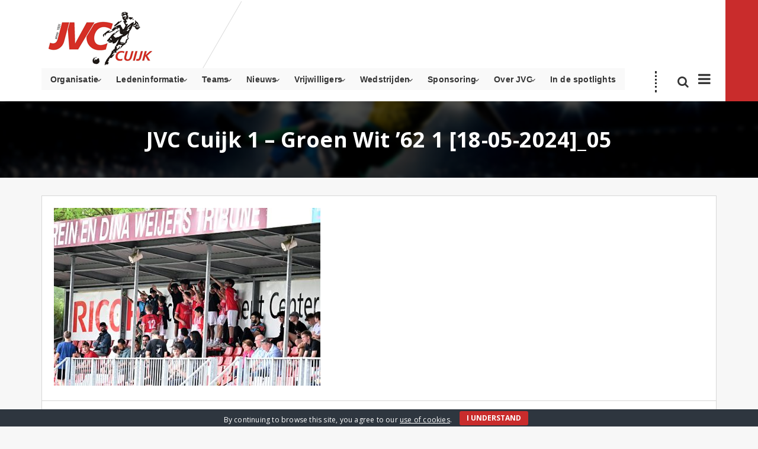

--- FILE ---
content_type: text/html; charset=UTF-8
request_url: https://www.jvccuijk.nl/wedstrijdverslagen/jvc-cuijk-1-groen-wit-62-1/attachment/jvc-cuijk-1-groen-wit-62-1-18-05-2024_05/
body_size: 35386
content:
<!DOCTYPE html>
<html lang="nl-NL">
<!--<![endif]-->
<head>
	<meta charset="UTF-8" />    
	<meta http-equiv="X-UA-Compatible" content="IE=edge" />
    <meta name="viewport" content="width=device-width, initial-scale=1" />
	<link rel="pingback" href="https://www.jvccuijk.nl/xmlrpc.php" />	
	
	<meta name='robots' content='index, follow, max-image-preview:large, max-snippet:-1, max-video-preview:-1' />
	<style>img:is([sizes="auto" i], [sizes^="auto," i]) { contain-intrinsic-size: 3000px 1500px }</style>
	
	<!-- This site is optimized with the Yoast SEO plugin v25.8 - https://yoast.com/wordpress/plugins/seo/ -->
	<title>JVC Cuijk 1 – Groen Wit &#039;62 1 [18-05-2024]_05 - Voetbalvereniging JVC Cuijk</title>
	<link rel="canonical" href="https://www.jvccuijk.nl/wedstrijdverslagen/jvc-cuijk-1-groen-wit-62-1/attachment/jvc-cuijk-1-groen-wit-62-1-18-05-2024_05/" />
	<meta property="og:locale" content="nl_NL" />
	<meta property="og:type" content="article" />
	<meta property="og:title" content="JVC Cuijk 1 – Groen Wit &#039;62 1 [18-05-2024]_05 - Voetbalvereniging JVC Cuijk" />
	<meta property="og:url" content="https://www.jvccuijk.nl/wedstrijdverslagen/jvc-cuijk-1-groen-wit-62-1/attachment/jvc-cuijk-1-groen-wit-62-1-18-05-2024_05/" />
	<meta property="og:site_name" content="Voetbalvereniging JVC Cuijk" />
	<meta property="og:image" content="https://www.jvccuijk.nl/wedstrijdverslagen/jvc-cuijk-1-groen-wit-62-1/attachment/jvc-cuijk-1-groen-wit-62-1-18-05-2024_05" />
	<meta property="og:image:width" content="1" />
	<meta property="og:image:height" content="1" />
	<meta property="og:image:type" content="image/jpeg" />
	<meta name="twitter:card" content="summary_large_image" />
	<script type="application/ld+json" class="yoast-schema-graph">{"@context":"https://schema.org","@graph":[{"@type":"WebPage","@id":"https://www.jvccuijk.nl/wedstrijdverslagen/jvc-cuijk-1-groen-wit-62-1/attachment/jvc-cuijk-1-groen-wit-62-1-18-05-2024_05/","url":"https://www.jvccuijk.nl/wedstrijdverslagen/jvc-cuijk-1-groen-wit-62-1/attachment/jvc-cuijk-1-groen-wit-62-1-18-05-2024_05/","name":"JVC Cuijk 1 – Groen Wit '62 1 [18-05-2024]_05 - Voetbalvereniging JVC Cuijk","isPartOf":{"@id":"https://www.jvccuijk.nl/#website"},"primaryImageOfPage":{"@id":"https://www.jvccuijk.nl/wedstrijdverslagen/jvc-cuijk-1-groen-wit-62-1/attachment/jvc-cuijk-1-groen-wit-62-1-18-05-2024_05/#primaryimage"},"image":{"@id":"https://www.jvccuijk.nl/wedstrijdverslagen/jvc-cuijk-1-groen-wit-62-1/attachment/jvc-cuijk-1-groen-wit-62-1-18-05-2024_05/#primaryimage"},"thumbnailUrl":"https://www.jvccuijk.nl/wp-content/uploads/2024/05/JVC-Cuijk-1-–-Groen-Wit-62-1-18-05-2024_05.jpg","datePublished":"2024-05-20T19:51:25+00:00","breadcrumb":{"@id":"https://www.jvccuijk.nl/wedstrijdverslagen/jvc-cuijk-1-groen-wit-62-1/attachment/jvc-cuijk-1-groen-wit-62-1-18-05-2024_05/#breadcrumb"},"inLanguage":"nl-NL","potentialAction":[{"@type":"ReadAction","target":["https://www.jvccuijk.nl/wedstrijdverslagen/jvc-cuijk-1-groen-wit-62-1/attachment/jvc-cuijk-1-groen-wit-62-1-18-05-2024_05/"]}]},{"@type":"ImageObject","inLanguage":"nl-NL","@id":"https://www.jvccuijk.nl/wedstrijdverslagen/jvc-cuijk-1-groen-wit-62-1/attachment/jvc-cuijk-1-groen-wit-62-1-18-05-2024_05/#primaryimage","url":"https://www.jvccuijk.nl/wp-content/uploads/2024/05/JVC-Cuijk-1-–-Groen-Wit-62-1-18-05-2024_05.jpg","contentUrl":"https://www.jvccuijk.nl/wp-content/uploads/2024/05/JVC-Cuijk-1-–-Groen-Wit-62-1-18-05-2024_05.jpg","width":600,"height":400},{"@type":"BreadcrumbList","@id":"https://www.jvccuijk.nl/wedstrijdverslagen/jvc-cuijk-1-groen-wit-62-1/attachment/jvc-cuijk-1-groen-wit-62-1-18-05-2024_05/#breadcrumb","itemListElement":[{"@type":"ListItem","position":1,"name":"Home","item":"https://www.jvccuijk.nl/"},{"@type":"ListItem","position":2,"name":"JVC Cuijk-1 &#8211; Groen Wit &#8217;62-1","item":"https://www.jvccuijk.nl/wedstrijdverslagen/jvc-cuijk-1-groen-wit-62-1/"},{"@type":"ListItem","position":3,"name":"JVC Cuijk 1 – Groen Wit &#8217;62 1 [18-05-2024]_05"}]},{"@type":"WebSite","@id":"https://www.jvccuijk.nl/#website","url":"https://www.jvccuijk.nl/","name":"Voetbalvereniging JVC Cuijk","description":"","potentialAction":[{"@type":"SearchAction","target":{"@type":"EntryPoint","urlTemplate":"https://www.jvccuijk.nl/?s={search_term_string}"},"query-input":{"@type":"PropertyValueSpecification","valueRequired":true,"valueName":"search_term_string"}}],"inLanguage":"nl-NL"}]}</script>
	<!-- / Yoast SEO plugin. -->


<link rel='dns-prefetch' href='//fonts.googleapis.com' />
<link rel='dns-prefetch' href='//cdnjs.cloudflare.com' />
<link rel="alternate" type="application/rss+xml" title="Voetbalvereniging JVC Cuijk &raquo; feed" href="https://www.jvccuijk.nl/feed/" />
<link rel="alternate" type="application/rss+xml" title="Voetbalvereniging JVC Cuijk &raquo; reacties feed" href="https://www.jvccuijk.nl/comments/feed/" />
<script type="text/javascript">
/* <![CDATA[ */
window._wpemojiSettings = {"baseUrl":"https:\/\/s.w.org\/images\/core\/emoji\/16.0.1\/72x72\/","ext":".png","svgUrl":"https:\/\/s.w.org\/images\/core\/emoji\/16.0.1\/svg\/","svgExt":".svg","source":{"concatemoji":"https:\/\/www.jvccuijk.nl\/wp-includes\/js\/wp-emoji-release.min.js?ver=6.8.3"}};
/*! This file is auto-generated */
!function(s,n){var o,i,e;function c(e){try{var t={supportTests:e,timestamp:(new Date).valueOf()};sessionStorage.setItem(o,JSON.stringify(t))}catch(e){}}function p(e,t,n){e.clearRect(0,0,e.canvas.width,e.canvas.height),e.fillText(t,0,0);var t=new Uint32Array(e.getImageData(0,0,e.canvas.width,e.canvas.height).data),a=(e.clearRect(0,0,e.canvas.width,e.canvas.height),e.fillText(n,0,0),new Uint32Array(e.getImageData(0,0,e.canvas.width,e.canvas.height).data));return t.every(function(e,t){return e===a[t]})}function u(e,t){e.clearRect(0,0,e.canvas.width,e.canvas.height),e.fillText(t,0,0);for(var n=e.getImageData(16,16,1,1),a=0;a<n.data.length;a++)if(0!==n.data[a])return!1;return!0}function f(e,t,n,a){switch(t){case"flag":return n(e,"\ud83c\udff3\ufe0f\u200d\u26a7\ufe0f","\ud83c\udff3\ufe0f\u200b\u26a7\ufe0f")?!1:!n(e,"\ud83c\udde8\ud83c\uddf6","\ud83c\udde8\u200b\ud83c\uddf6")&&!n(e,"\ud83c\udff4\udb40\udc67\udb40\udc62\udb40\udc65\udb40\udc6e\udb40\udc67\udb40\udc7f","\ud83c\udff4\u200b\udb40\udc67\u200b\udb40\udc62\u200b\udb40\udc65\u200b\udb40\udc6e\u200b\udb40\udc67\u200b\udb40\udc7f");case"emoji":return!a(e,"\ud83e\udedf")}return!1}function g(e,t,n,a){var r="undefined"!=typeof WorkerGlobalScope&&self instanceof WorkerGlobalScope?new OffscreenCanvas(300,150):s.createElement("canvas"),o=r.getContext("2d",{willReadFrequently:!0}),i=(o.textBaseline="top",o.font="600 32px Arial",{});return e.forEach(function(e){i[e]=t(o,e,n,a)}),i}function t(e){var t=s.createElement("script");t.src=e,t.defer=!0,s.head.appendChild(t)}"undefined"!=typeof Promise&&(o="wpEmojiSettingsSupports",i=["flag","emoji"],n.supports={everything:!0,everythingExceptFlag:!0},e=new Promise(function(e){s.addEventListener("DOMContentLoaded",e,{once:!0})}),new Promise(function(t){var n=function(){try{var e=JSON.parse(sessionStorage.getItem(o));if("object"==typeof e&&"number"==typeof e.timestamp&&(new Date).valueOf()<e.timestamp+604800&&"object"==typeof e.supportTests)return e.supportTests}catch(e){}return null}();if(!n){if("undefined"!=typeof Worker&&"undefined"!=typeof OffscreenCanvas&&"undefined"!=typeof URL&&URL.createObjectURL&&"undefined"!=typeof Blob)try{var e="postMessage("+g.toString()+"("+[JSON.stringify(i),f.toString(),p.toString(),u.toString()].join(",")+"));",a=new Blob([e],{type:"text/javascript"}),r=new Worker(URL.createObjectURL(a),{name:"wpTestEmojiSupports"});return void(r.onmessage=function(e){c(n=e.data),r.terminate(),t(n)})}catch(e){}c(n=g(i,f,p,u))}t(n)}).then(function(e){for(var t in e)n.supports[t]=e[t],n.supports.everything=n.supports.everything&&n.supports[t],"flag"!==t&&(n.supports.everythingExceptFlag=n.supports.everythingExceptFlag&&n.supports[t]);n.supports.everythingExceptFlag=n.supports.everythingExceptFlag&&!n.supports.flag,n.DOMReady=!1,n.readyCallback=function(){n.DOMReady=!0}}).then(function(){return e}).then(function(){var e;n.supports.everything||(n.readyCallback(),(e=n.source||{}).concatemoji?t(e.concatemoji):e.wpemoji&&e.twemoji&&(t(e.twemoji),t(e.wpemoji)))}))}((window,document),window._wpemojiSettings);
/* ]]> */
</script>
<link rel='stylesheet' id='dashicons-css' href='https://www.jvccuijk.nl/wp-includes/css/dashicons.min.css?ver=6.8.3' type='text/css' media='all' />
<link rel='stylesheet' id='post-views-counter-frontend-css' href='https://www.jvccuijk.nl/wp-content/plugins/post-views-counter/css/frontend.min.css?ver=1.5.5' type='text/css' media='all' />
<style id='wp-emoji-styles-inline-css' type='text/css'>

	img.wp-smiley, img.emoji {
		display: inline !important;
		border: none !important;
		box-shadow: none !important;
		height: 1em !important;
		width: 1em !important;
		margin: 0 0.07em !important;
		vertical-align: -0.1em !important;
		background: none !important;
		padding: 0 !important;
	}
</style>
<link rel='stylesheet' id='wp-block-library-css' href='https://www.jvccuijk.nl/wp-includes/css/dist/block-library/style.min.css?ver=6.8.3' type='text/css' media='all' />
<style id='classic-theme-styles-inline-css' type='text/css'>
/*! This file is auto-generated */
.wp-block-button__link{color:#fff;background-color:#32373c;border-radius:9999px;box-shadow:none;text-decoration:none;padding:calc(.667em + 2px) calc(1.333em + 2px);font-size:1.125em}.wp-block-file__button{background:#32373c;color:#fff;text-decoration:none}
</style>
<style id='pdfemb-pdf-embedder-viewer-style-inline-css' type='text/css'>
.wp-block-pdfemb-pdf-embedder-viewer{max-width:none}

</style>
<link rel='stylesheet' id='awsm-ead-public-css' href='https://www.jvccuijk.nl/wp-content/plugins/embed-any-document/css/embed-public.min.css?ver=2.7.7' type='text/css' media='all' />
<style id='global-styles-inline-css' type='text/css'>
:root{--wp--preset--aspect-ratio--square: 1;--wp--preset--aspect-ratio--4-3: 4/3;--wp--preset--aspect-ratio--3-4: 3/4;--wp--preset--aspect-ratio--3-2: 3/2;--wp--preset--aspect-ratio--2-3: 2/3;--wp--preset--aspect-ratio--16-9: 16/9;--wp--preset--aspect-ratio--9-16: 9/16;--wp--preset--color--black: #000000;--wp--preset--color--cyan-bluish-gray: #abb8c3;--wp--preset--color--white: #ffffff;--wp--preset--color--pale-pink: #f78da7;--wp--preset--color--vivid-red: #cf2e2e;--wp--preset--color--luminous-vivid-orange: #ff6900;--wp--preset--color--luminous-vivid-amber: #fcb900;--wp--preset--color--light-green-cyan: #7bdcb5;--wp--preset--color--vivid-green-cyan: #00d084;--wp--preset--color--pale-cyan-blue: #8ed1fc;--wp--preset--color--vivid-cyan-blue: #0693e3;--wp--preset--color--vivid-purple: #9b51e0;--wp--preset--gradient--vivid-cyan-blue-to-vivid-purple: linear-gradient(135deg,rgba(6,147,227,1) 0%,rgb(155,81,224) 100%);--wp--preset--gradient--light-green-cyan-to-vivid-green-cyan: linear-gradient(135deg,rgb(122,220,180) 0%,rgb(0,208,130) 100%);--wp--preset--gradient--luminous-vivid-amber-to-luminous-vivid-orange: linear-gradient(135deg,rgba(252,185,0,1) 0%,rgba(255,105,0,1) 100%);--wp--preset--gradient--luminous-vivid-orange-to-vivid-red: linear-gradient(135deg,rgba(255,105,0,1) 0%,rgb(207,46,46) 100%);--wp--preset--gradient--very-light-gray-to-cyan-bluish-gray: linear-gradient(135deg,rgb(238,238,238) 0%,rgb(169,184,195) 100%);--wp--preset--gradient--cool-to-warm-spectrum: linear-gradient(135deg,rgb(74,234,220) 0%,rgb(151,120,209) 20%,rgb(207,42,186) 40%,rgb(238,44,130) 60%,rgb(251,105,98) 80%,rgb(254,248,76) 100%);--wp--preset--gradient--blush-light-purple: linear-gradient(135deg,rgb(255,206,236) 0%,rgb(152,150,240) 100%);--wp--preset--gradient--blush-bordeaux: linear-gradient(135deg,rgb(254,205,165) 0%,rgb(254,45,45) 50%,rgb(107,0,62) 100%);--wp--preset--gradient--luminous-dusk: linear-gradient(135deg,rgb(255,203,112) 0%,rgb(199,81,192) 50%,rgb(65,88,208) 100%);--wp--preset--gradient--pale-ocean: linear-gradient(135deg,rgb(255,245,203) 0%,rgb(182,227,212) 50%,rgb(51,167,181) 100%);--wp--preset--gradient--electric-grass: linear-gradient(135deg,rgb(202,248,128) 0%,rgb(113,206,126) 100%);--wp--preset--gradient--midnight: linear-gradient(135deg,rgb(2,3,129) 0%,rgb(40,116,252) 100%);--wp--preset--font-size--small: 13px;--wp--preset--font-size--medium: 20px;--wp--preset--font-size--large: 36px;--wp--preset--font-size--x-large: 42px;--wp--preset--spacing--20: 0.44rem;--wp--preset--spacing--30: 0.67rem;--wp--preset--spacing--40: 1rem;--wp--preset--spacing--50: 1.5rem;--wp--preset--spacing--60: 2.25rem;--wp--preset--spacing--70: 3.38rem;--wp--preset--spacing--80: 5.06rem;--wp--preset--shadow--natural: 6px 6px 9px rgba(0, 0, 0, 0.2);--wp--preset--shadow--deep: 12px 12px 50px rgba(0, 0, 0, 0.4);--wp--preset--shadow--sharp: 6px 6px 0px rgba(0, 0, 0, 0.2);--wp--preset--shadow--outlined: 6px 6px 0px -3px rgba(255, 255, 255, 1), 6px 6px rgba(0, 0, 0, 1);--wp--preset--shadow--crisp: 6px 6px 0px rgba(0, 0, 0, 1);}:where(.is-layout-flex){gap: 0.5em;}:where(.is-layout-grid){gap: 0.5em;}body .is-layout-flex{display: flex;}.is-layout-flex{flex-wrap: wrap;align-items: center;}.is-layout-flex > :is(*, div){margin: 0;}body .is-layout-grid{display: grid;}.is-layout-grid > :is(*, div){margin: 0;}:where(.wp-block-columns.is-layout-flex){gap: 2em;}:where(.wp-block-columns.is-layout-grid){gap: 2em;}:where(.wp-block-post-template.is-layout-flex){gap: 1.25em;}:where(.wp-block-post-template.is-layout-grid){gap: 1.25em;}.has-black-color{color: var(--wp--preset--color--black) !important;}.has-cyan-bluish-gray-color{color: var(--wp--preset--color--cyan-bluish-gray) !important;}.has-white-color{color: var(--wp--preset--color--white) !important;}.has-pale-pink-color{color: var(--wp--preset--color--pale-pink) !important;}.has-vivid-red-color{color: var(--wp--preset--color--vivid-red) !important;}.has-luminous-vivid-orange-color{color: var(--wp--preset--color--luminous-vivid-orange) !important;}.has-luminous-vivid-amber-color{color: var(--wp--preset--color--luminous-vivid-amber) !important;}.has-light-green-cyan-color{color: var(--wp--preset--color--light-green-cyan) !important;}.has-vivid-green-cyan-color{color: var(--wp--preset--color--vivid-green-cyan) !important;}.has-pale-cyan-blue-color{color: var(--wp--preset--color--pale-cyan-blue) !important;}.has-vivid-cyan-blue-color{color: var(--wp--preset--color--vivid-cyan-blue) !important;}.has-vivid-purple-color{color: var(--wp--preset--color--vivid-purple) !important;}.has-black-background-color{background-color: var(--wp--preset--color--black) !important;}.has-cyan-bluish-gray-background-color{background-color: var(--wp--preset--color--cyan-bluish-gray) !important;}.has-white-background-color{background-color: var(--wp--preset--color--white) !important;}.has-pale-pink-background-color{background-color: var(--wp--preset--color--pale-pink) !important;}.has-vivid-red-background-color{background-color: var(--wp--preset--color--vivid-red) !important;}.has-luminous-vivid-orange-background-color{background-color: var(--wp--preset--color--luminous-vivid-orange) !important;}.has-luminous-vivid-amber-background-color{background-color: var(--wp--preset--color--luminous-vivid-amber) !important;}.has-light-green-cyan-background-color{background-color: var(--wp--preset--color--light-green-cyan) !important;}.has-vivid-green-cyan-background-color{background-color: var(--wp--preset--color--vivid-green-cyan) !important;}.has-pale-cyan-blue-background-color{background-color: var(--wp--preset--color--pale-cyan-blue) !important;}.has-vivid-cyan-blue-background-color{background-color: var(--wp--preset--color--vivid-cyan-blue) !important;}.has-vivid-purple-background-color{background-color: var(--wp--preset--color--vivid-purple) !important;}.has-black-border-color{border-color: var(--wp--preset--color--black) !important;}.has-cyan-bluish-gray-border-color{border-color: var(--wp--preset--color--cyan-bluish-gray) !important;}.has-white-border-color{border-color: var(--wp--preset--color--white) !important;}.has-pale-pink-border-color{border-color: var(--wp--preset--color--pale-pink) !important;}.has-vivid-red-border-color{border-color: var(--wp--preset--color--vivid-red) !important;}.has-luminous-vivid-orange-border-color{border-color: var(--wp--preset--color--luminous-vivid-orange) !important;}.has-luminous-vivid-amber-border-color{border-color: var(--wp--preset--color--luminous-vivid-amber) !important;}.has-light-green-cyan-border-color{border-color: var(--wp--preset--color--light-green-cyan) !important;}.has-vivid-green-cyan-border-color{border-color: var(--wp--preset--color--vivid-green-cyan) !important;}.has-pale-cyan-blue-border-color{border-color: var(--wp--preset--color--pale-cyan-blue) !important;}.has-vivid-cyan-blue-border-color{border-color: var(--wp--preset--color--vivid-cyan-blue) !important;}.has-vivid-purple-border-color{border-color: var(--wp--preset--color--vivid-purple) !important;}.has-vivid-cyan-blue-to-vivid-purple-gradient-background{background: var(--wp--preset--gradient--vivid-cyan-blue-to-vivid-purple) !important;}.has-light-green-cyan-to-vivid-green-cyan-gradient-background{background: var(--wp--preset--gradient--light-green-cyan-to-vivid-green-cyan) !important;}.has-luminous-vivid-amber-to-luminous-vivid-orange-gradient-background{background: var(--wp--preset--gradient--luminous-vivid-amber-to-luminous-vivid-orange) !important;}.has-luminous-vivid-orange-to-vivid-red-gradient-background{background: var(--wp--preset--gradient--luminous-vivid-orange-to-vivid-red) !important;}.has-very-light-gray-to-cyan-bluish-gray-gradient-background{background: var(--wp--preset--gradient--very-light-gray-to-cyan-bluish-gray) !important;}.has-cool-to-warm-spectrum-gradient-background{background: var(--wp--preset--gradient--cool-to-warm-spectrum) !important;}.has-blush-light-purple-gradient-background{background: var(--wp--preset--gradient--blush-light-purple) !important;}.has-blush-bordeaux-gradient-background{background: var(--wp--preset--gradient--blush-bordeaux) !important;}.has-luminous-dusk-gradient-background{background: var(--wp--preset--gradient--luminous-dusk) !important;}.has-pale-ocean-gradient-background{background: var(--wp--preset--gradient--pale-ocean) !important;}.has-electric-grass-gradient-background{background: var(--wp--preset--gradient--electric-grass) !important;}.has-midnight-gradient-background{background: var(--wp--preset--gradient--midnight) !important;}.has-small-font-size{font-size: var(--wp--preset--font-size--small) !important;}.has-medium-font-size{font-size: var(--wp--preset--font-size--medium) !important;}.has-large-font-size{font-size: var(--wp--preset--font-size--large) !important;}.has-x-large-font-size{font-size: var(--wp--preset--font-size--x-large) !important;}
:where(.wp-block-post-template.is-layout-flex){gap: 1.25em;}:where(.wp-block-post-template.is-layout-grid){gap: 1.25em;}
:where(.wp-block-columns.is-layout-flex){gap: 2em;}:where(.wp-block-columns.is-layout-grid){gap: 2em;}
:root :where(.wp-block-pullquote){font-size: 1.5em;line-height: 1.6;}
</style>
<link rel='stylesheet' id='contact-form-7-css' href='https://www.jvccuijk.nl/wp-content/plugins/contact-form-7/includes/css/styles.css?ver=6.1.1' type='text/css' media='all' />
<style id='contact-form-7-inline-css' type='text/css'>
.wpcf7 .wpcf7-recaptcha iframe {margin-bottom: 0;}.wpcf7 .wpcf7-recaptcha[data-align="center"] > div {margin: 0 auto;}.wpcf7 .wpcf7-recaptcha[data-align="right"] > div {margin: 0 0 0 auto;}
</style>
<link rel='stylesheet' id='cookie-bar-css-css' href='https://www.jvccuijk.nl/wp-content/plugins/cookie-bar/css/cookie-bar.css?ver=6.8.3' type='text/css' media='all' />
<link rel='stylesheet' id='rs-plugin-settings-css' href='https://www.jvccuijk.nl/wp-content/plugins/revslider/public/assets/css/settings.css?ver=5.4.6' type='text/css' media='all' />
<style id='rs-plugin-settings-inline-css' type='text/css'>
#rs-demo-id {}
</style>
<link rel='stylesheet' id='ubermenu-roboto-css' href='//fonts.googleapis.com/css?family=Roboto%3A%2C300%2C400%2C700&#038;ver=6.8.3' type='text/css' media='all' />
<link rel='stylesheet' id='wpos-slick-style-css' href='https://www.jvccuijk.nl/wp-content/plugins/wp-logo-showcase-responsive-slider-slider/assets/css/slick.css?ver=3.8.4' type='text/css' media='all' />
<link rel='stylesheet' id='wpls-public-style-css' href='https://www.jvccuijk.nl/wp-content/plugins/wp-logo-showcase-responsive-slider-slider/assets/css/wpls-public.css?ver=3.8.4' type='text/css' media='all' />
<link rel='stylesheet' id='hamburger.css-css' href='https://www.jvccuijk.nl/wp-content/plugins/wp-responsive-menu/assets/css/wpr-hamburger.css?ver=3.2.1' type='text/css' media='all' />
<link rel='stylesheet' id='wprmenu.css-css' href='https://www.jvccuijk.nl/wp-content/plugins/wp-responsive-menu/assets/css/wprmenu.css?ver=3.2.1' type='text/css' media='all' />
<style id='wprmenu.css-inline-css' type='text/css'>
@media only screen and ( max-width: 1024px ) {html body div.wprm-wrapper {overflow: scroll;}#wprmenu_bar {background-image: url();background-size: cover ;background-repeat: repeat;}#wprmenu_bar {background-color: #c92c2c;}html body div#mg-wprm-wrap .wpr_submit .icon.icon-search {color: #ffffff;}#wprmenu_bar .menu_title,#wprmenu_bar .wprmenu_icon_menu,#wprmenu_bar .menu_title a {color: #ffffff;}#wprmenu_bar .menu_title a {font-size: 20px;font-weight: normal;}#mg-wprm-wrap li.menu-item a {font-size: 15px;text-transform: uppercase;font-weight: normal;}#mg-wprm-wrap li.menu-item-has-children ul.sub-menu a {font-size: 15px;text-transform: none;font-weight: normal;}#mg-wprm-wrap li.current-menu-item > a {background: #d53f3f;}#mg-wprm-wrap li.current-menu-item > a,#mg-wprm-wrap li.current-menu-item span.wprmenu_icon{color: #ffffff !important;}#mg-wprm-wrap {background-color: #c82d2d;}.cbp-spmenu-push-toright,.cbp-spmenu-push-toright .mm-slideout {left: 80% ;}.cbp-spmenu-push-toleft {left: -80% ;}#mg-wprm-wrap.cbp-spmenu-right,#mg-wprm-wrap.cbp-spmenu-left,#mg-wprm-wrap.cbp-spmenu-right.custom,#mg-wprm-wrap.cbp-spmenu-left.custom,.cbp-spmenu-vertical {width: 80%;max-width: 400px;}#mg-wprm-wrap ul#wprmenu_menu_ul li.menu-item a,div#mg-wprm-wrap ul li span.wprmenu_icon {color: #ffffff;}#mg-wprm-wrap ul#wprmenu_menu_ul li.menu-item:valid ~ a{color: #ffffff;}#mg-wprm-wrap ul#wprmenu_menu_ul li.menu-item a:hover {background: #d53f3f;color: #ffffff !important;}div#mg-wprm-wrap ul>li:hover>span.wprmenu_icon {color: #ffffff !important;}.wprmenu_bar .hamburger-inner,.wprmenu_bar .hamburger-inner::before,.wprmenu_bar .hamburger-inner::after {background: #ffffff;}.wprmenu_bar .hamburger:hover .hamburger-inner,.wprmenu_bar .hamburger:hover .hamburger-inner::before,.wprmenu_bar .hamburger:hover .hamburger-inner::after {background: #ffffff;}div.wprmenu_bar div.hamburger{padding-right: 6px !important;}#wprmenu_menu.left {width:80%;left: -80%;right: auto;}#wprmenu_menu.right {width:80%;right: -80%;left: auto;}html body div#wprmenu_bar {height : 42px;}#mg-wprm-wrap.cbp-spmenu-left,#mg-wprm-wrap.cbp-spmenu-right,#mg-widgetmenu-wrap.cbp-spmenu-widget-left,#mg-widgetmenu-wrap.cbp-spmenu-widget-right {top: 42px !important;}.wprmenu_bar .hamburger {float: left;}.wprmenu_bar #custom_menu_icon.hamburger {top: px;left: px;float: left !important;background-color: #cccccc;}.wpr_custom_menu #custom_menu_icon {display: block;}html { padding-top: 42px !important; }#wprmenu_bar,#mg-wprm-wrap { display: block; }div#wpadminbar { position: fixed; }}
</style>
<link rel='stylesheet' id='wpr_icons-css' href='https://www.jvccuijk.nl/wp-content/plugins/wp-responsive-menu/inc/assets/icons/wpr-icons.css?ver=3.2.1' type='text/css' media='all' />
<link rel='stylesheet' id='sportlink-wordpress-css' href='https://www.jvccuijk.nl/wp-content/plugins/sportlink-wordpress/css/sportlink-wordpress.min.css?ver=3.1.5' type='text/css' media='all' />
<link rel='stylesheet' id='ssb-ui-style-css' href='https://www.jvccuijk.nl/wp-content/plugins/sticky-side-buttons/assets/css/ssb-ui-style.css?ver=2.0.3' type='text/css' media='all' />
<style id='ssb-ui-style-inline-css' type='text/css'>
#ssb-btn-1{background: #1ea1f3;}
#ssb-btn-1:hover{background:rgba(30,161,243,0.9);}
#ssb-btn-1 a{color: #ffffff;}
#ssb-btn-3{background: #8941be;}
#ssb-btn-3:hover{background:rgba(137,65,190,0.9);}
#ssb-btn-3 a{color: #ffffff;}
#ssb-btn-2{background: #d71d20;}
#ssb-btn-2:hover{background:rgba(215,29,32,0.9);}
#ssb-btn-2 a{color: #ffffff;}

</style>
<link rel='stylesheet' id='ssb-fontawesome-frontend-css' href='https://cdnjs.cloudflare.com/ajax/libs/font-awesome/6.7.2/css/all.min.css?ver=6.7.2' type='text/css' media='all' />
<link rel='stylesheet' id='style-css' href='https://www.jvccuijk.nl/wp-content/themes/jvccuijk/style.css?ver=6.8.3' type='text/css' media='all' />
<link rel='stylesheet' id='ultimate-soccer-svg-css' href='https://www.jvccuijk.nl/wp-content/themes/jvccuijk/css/svg/svg-icon.css?ver=6.8.3' type='text/css' media='all' />
<link rel='stylesheet' id='font-awesome-css' href='https://www.jvccuijk.nl/wp-content/themes/jvccuijk/framework/include/frontend_assets/font-awesome/css/font-awesome.min.css?ver=6.8.3' type='text/css' media='all' />
<link rel='stylesheet' id='ultimate-soccer-custom-css' href='https://www.jvccuijk.nl/wp-content/themes/jvccuijk/css/style-custom.css?ver=1.0' type='text/css' media='all' />
<link rel='stylesheet' id='buddy-press-css' href='https://www.jvccuijk.nl/wp-content/themes/jvccuijk/css/kode_buddypress.css?ver=6.8.3' type='text/css' media='all' />
<link rel='stylesheet' id='range-slider-css' href='https://www.jvccuijk.nl/wp-content/themes/jvccuijk/css/range-slider.css?ver=6.8.3' type='text/css' media='all' />
<link rel='stylesheet' id='bootstrap-css' href='https://www.jvccuijk.nl/wp-content/themes/jvccuijk/css/bootstrap.css?ver=6.8.3' type='text/css' media='all' />
<link rel='stylesheet' id='woocommerce-css' href='https://www.jvccuijk.nl/wp-content/themes/jvccuijk/framework/include/frontend_assets/default/css/kode-woocommerce.css?ver=6.8.3' type='text/css' media='all' />
<link rel='stylesheet' id='ultimate-soccer-typo-css' href='https://www.jvccuijk.nl/wp-content/themes/jvccuijk/css/themetypo.css?ver=6.8.3' type='text/css' media='all' />
<link rel='stylesheet' id='ultimate-soccer-widget-css' href='https://www.jvccuijk.nl/wp-content/themes/jvccuijk/css/widget.css?ver=6.8.3' type='text/css' media='all' />
<link rel='stylesheet' id='ultimate-soccer-color-css' href='https://www.jvccuijk.nl/wp-content/themes/jvccuijk/css/color.css?ver=6.8.3' type='text/css' media='all' />
<link rel='stylesheet' id='slidepush-css' href='https://www.jvccuijk.nl/wp-content/themes/jvccuijk/framework/include/frontend_assets/slide-menu/slidepush.css?ver=6.8.3' type='text/css' media='all' />
<link rel='stylesheet' id='ultimate-soccer-shortcode-css' href='https://www.jvccuijk.nl/wp-content/themes/jvccuijk/css/shortcode.css?ver=6.8.3' type='text/css' media='all' />
<link rel='stylesheet' id='ultimate-soccer-responsive-css' href='https://www.jvccuijk.nl/wp-content/themes/jvccuijk/css/responsive.css?ver=6.8.3' type='text/css' media='all' />
<link rel='stylesheet' id='ultimate-soccer-navi-default-Open-Sans-css' href='https://fonts.googleapis.com/css?family=Open+Sans%3A300%2C300italic%2Cregular%2Citalic%2C600%2C600italic%2C700%2C700italic%2C800%2C800italic&#038;subset=greek%2Ccyrillic-ext%2Ccyrillic%2Clatin%2Clatin-ext%2Cvietnamese%2Cgreek-ext&#038;ver=6.8.3' type='text/css' media='all' />
<link rel='stylesheet' id='ultimate-soccer-h1-Open-Sans-css' href='https://fonts.googleapis.com/css?family=Open+Sans%3A300%2C300italic%2Cregular%2Citalic%2C600%2C600italic%2C700%2C700italic%2C800%2C800italic&#038;subset=greek%2Ccyrillic-ext%2Ccyrillic%2Clatin%2Clatin-ext%2Cvietnamese%2Cgreek-ext&#038;ver=6.8.3' type='text/css' media='all' />
<link rel='stylesheet' id='ultimate-soccer-h2-Open-Sans-css' href='https://fonts.googleapis.com/css?family=Open+Sans%3A300%2C300italic%2Cregular%2Citalic%2C600%2C600italic%2C700%2C700italic%2C800%2C800italic&#038;subset=greek%2Ccyrillic-ext%2Ccyrillic%2Clatin%2Clatin-ext%2Cvietnamese%2Cgreek-ext&#038;ver=6.8.3' type='text/css' media='all' />
<link rel='stylesheet' id='ultimate-soccer-h3-Open-Sans-css' href='https://fonts.googleapis.com/css?family=Open+Sans%3A300%2C300italic%2Cregular%2Citalic%2C600%2C600italic%2C700%2C700italic%2C800%2C800italic&#038;subset=greek%2Ccyrillic-ext%2Ccyrillic%2Clatin%2Clatin-ext%2Cvietnamese%2Cgreek-ext&#038;ver=6.8.3' type='text/css' media='all' />
<link rel='stylesheet' id='ultimate-soccer-h4-Open-Sans-css' href='https://fonts.googleapis.com/css?family=Open+Sans%3A300%2C300italic%2Cregular%2Citalic%2C600%2C600italic%2C700%2C700italic%2C800%2C800italic&#038;subset=greek%2Ccyrillic-ext%2Ccyrillic%2Clatin%2Clatin-ext%2Cvietnamese%2Cgreek-ext&#038;ver=6.8.3' type='text/css' media='all' />
<link rel='stylesheet' id='ultimate-soccer-h5-Open-Sans-css' href='https://fonts.googleapis.com/css?family=Open+Sans%3A300%2C300italic%2Cregular%2Citalic%2C600%2C600italic%2C700%2C700italic%2C800%2C800italic&#038;subset=greek%2Ccyrillic-ext%2Ccyrillic%2Clatin%2Clatin-ext%2Cvietnamese%2Cgreek-ext&#038;ver=6.8.3' type='text/css' media='all' />
<link rel='stylesheet' id='ultimate-soccer-h6-Open-Sans-css' href='https://fonts.googleapis.com/css?family=Open+Sans%3A300%2C300italic%2Cregular%2Citalic%2C600%2C600italic%2C700%2C700italic%2C800%2C800italic&#038;subset=greek%2Ccyrillic-ext%2Ccyrillic%2Clatin%2Clatin-ext%2Cvietnamese%2Cgreek-ext&#038;ver=6.8.3' type='text/css' media='all' />
<link rel='stylesheet' id='ultimate-soccer-body-Open-Sans-css' href='https://fonts.googleapis.com/css?family=Open+Sans%3A300%2C300italic%2Cregular%2Citalic%2C600%2C600italic%2C700%2C700italic%2C800%2C800italic&#038;subset=greek%2Ccyrillic-ext%2Ccyrillic%2Clatin%2Clatin-ext%2Cvietnamese%2Cgreek-ext&#038;ver=6.8.3' type='text/css' media='all' />
<link rel='stylesheet' id='bootstrap-slider-css' href='https://www.jvccuijk.nl/wp-content/themes/jvccuijk/css/bootstrap-slider.css?ver=6.8.3' type='text/css' media='all' />
<link rel='stylesheet' id='slick-theme-css' href='https://www.jvccuijk.nl/wp-content/themes/jvccuijk/framework/include/frontend_assets/slick/slick-theme.css?ver=6.8.3' type='text/css' media='all' />
<link rel='stylesheet' id='slick-slider-css' href='https://www.jvccuijk.nl/wp-content/themes/jvccuijk/framework/include/frontend_assets/slick/slick.css?ver=6.8.3' type='text/css' media='all' />
<link rel='stylesheet' id='ultimate-soccer-search-script-css' href='https://www.jvccuijk.nl/wp-content/themes/jvccuijk/framework/include/frontend_assets/default/css/search.css?ver=6.8.3' type='text/css' media='all' />
<link rel='stylesheet' id='bx-slider-css' href='https://www.jvccuijk.nl/wp-content/themes/jvccuijk/framework/include/frontend_assets/bxslider/bxslider.css?ver=6.8.3' type='text/css' media='all' />
<link rel='stylesheet' id='nivo-slider-css' href='https://www.jvccuijk.nl/wp-content/themes/jvccuijk/framework/include/frontend_assets/nivo-slider/nivo-slider.css?ver=6.8.3' type='text/css' media='all' />
<link rel='stylesheet' id='ubermenu-css' href='https://www.jvccuijk.nl/wp-content/plugins/ubermenu/pro/assets/css/ubermenu.min.css?ver=3.3.1' type='text/css' media='all' />
<link rel='stylesheet' id='ubermenu-minimal-css' href='https://www.jvccuijk.nl/wp-content/plugins/ubermenu/assets/css/skins/minimal.css?ver=6.8.3' type='text/css' media='all' />
<link rel='stylesheet' id='ubermenu-font-awesome-css' href='https://www.jvccuijk.nl/wp-content/plugins/ubermenu/assets/css/fontawesome/css/font-awesome.min.css?ver=4.3' type='text/css' media='all' />
<script type="text/javascript" src="https://www.jvccuijk.nl/wp-includes/js/jquery/jquery.min.js?ver=3.7.1" id="jquery-core-js"></script>
<script type="text/javascript" src="https://www.jvccuijk.nl/wp-includes/js/jquery/jquery-migrate.min.js?ver=3.4.1" id="jquery-migrate-js"></script>
<script type="text/javascript" id="ajax-login-script-js-extra">
/* <![CDATA[ */
var ajax_login_object = {"ajaxurl":"https:\/\/www.jvccuijk.nl\/wp-admin\/admin-ajax.php","redirecturl":"https:\/\/www.jvccuijk.nl","loadingmessage":"Sending user info, please wait..."};
/* ]]> */
</script>
<script type="text/javascript" src="https://www.jvccuijk.nl/wp-content/themes/jvccuijk/js/ajax-login-script.js?ver=6.8.3" id="ajax-login-script-js"></script>
<script type="text/javascript" id="ajax-signup-script-js-extra">
/* <![CDATA[ */
var ajax_signup_object = {"ajaxurl":"https:\/\/www.jvccuijk.nl\/wp-admin\/admin-ajax.php","redirecturl":"https:\/\/www.jvccuijk.nl","loadingmessage":"Sending user info, please wait..."};
/* ]]> */
</script>
<script type="text/javascript" src="https://www.jvccuijk.nl/wp-content/themes/jvccuijk/js/ajax-signup-script.js?ver=6.8.3" id="ajax-signup-script-js"></script>
<script type="text/javascript" id="kode-news-ltr-js-extra">
/* <![CDATA[ */
var ajax_login_object = {"loadingmessage":"Sending user info, please wait..."};
/* ]]> */
</script>
<script type="text/javascript" src="https://www.jvccuijk.nl/wp-content/themes/jvccuijk/js/newsletter.js?ver=6.8.3" id="kode-news-ltr-js"></script>
<script type="text/javascript" src="https://www.jvccuijk.nl/wp-content/plugins/cookie-bar/js/cookie-bar.js?ver=1769093121" id="cookie-bar-js-js"></script>
<script type="text/javascript" src="https://www.jvccuijk.nl/wp-content/plugins/revslider/public/assets/js/jquery.themepunch.tools.min.js?ver=5.4.6" id="tp-tools-js"></script>
<script type="text/javascript" src="https://www.jvccuijk.nl/wp-content/plugins/revslider/public/assets/js/jquery.themepunch.revolution.min.js?ver=5.4.6" id="revmin-js"></script>
<script type="text/javascript" src="https://www.jvccuijk.nl/wp-content/plugins/wp-responsive-menu/assets/js/touchSwipe.js?ver=3.2.1" id="touchSwipe-js"></script>
<script type="text/javascript" id="wprmenu.js-js-extra">
/* <![CDATA[ */
var wprmenu = {"zooming":"","from_width":"1024","push_width":"400","menu_width":"80","parent_click":"","swipe":"","enable_overlay":"","wprmenuDemoId":""};
/* ]]> */
</script>
<script type="text/javascript" src="https://www.jvccuijk.nl/wp-content/plugins/wp-responsive-menu/assets/js/wprmenu.js?ver=3.2.1" id="wprmenu.js-js"></script>
<link rel="https://api.w.org/" href="https://www.jvccuijk.nl/wp-json/" /><link rel="alternate" title="JSON" type="application/json" href="https://www.jvccuijk.nl/wp-json/wp/v2/media/14726" /><link rel="EditURI" type="application/rsd+xml" title="RSD" href="https://www.jvccuijk.nl/xmlrpc.php?rsd" />
<meta name="generator" content="WordPress 6.8.3" />
<link rel='shortlink' href='https://www.jvccuijk.nl/?p=14726' />
<link rel="alternate" title="oEmbed (JSON)" type="application/json+oembed" href="https://www.jvccuijk.nl/wp-json/oembed/1.0/embed?url=https%3A%2F%2Fwww.jvccuijk.nl%2Fwedstrijdverslagen%2Fjvc-cuijk-1-groen-wit-62-1%2Fattachment%2Fjvc-cuijk-1-groen-wit-62-1-18-05-2024_05%2F" />
<link rel="alternate" title="oEmbed (XML)" type="text/xml+oembed" href="https://www.jvccuijk.nl/wp-json/oembed/1.0/embed?url=https%3A%2F%2Fwww.jvccuijk.nl%2Fwedstrijdverslagen%2Fjvc-cuijk-1-groen-wit-62-1%2Fattachment%2Fjvc-cuijk-1-groen-wit-62-1-18-05-2024_05%2F&#038;format=xml" />
<style>
		#category-posts-8-internal ul {padding: 0;}
#category-posts-8-internal .cat-post-item img {max-width: initial; max-height: initial; margin: initial;}
#category-posts-8-internal .cat-post-author {margin-bottom: 0;}
#category-posts-8-internal .cat-post-thumbnail {margin: 5px 10px 5px 0;}
#category-posts-8-internal .cat-post-item:before {content: ""; clear: both;}
#category-posts-8-internal .cat-post-excerpt-more {display: inline-block;}
#category-posts-8-internal .cat-post-item {list-style: none; margin: 3px 0 10px; padding: 3px 0;}
#category-posts-8-internal .cat-post-current .cat-post-title {font-weight: bold; text-transform: uppercase;}
#category-posts-8-internal [class*=cat-post-tax] {font-size: 0.85em;}
#category-posts-8-internal [class*=cat-post-tax] * {display:inline-block;}
#category-posts-8-internal .cat-post-item:after {content: ""; display: table;	clear: both;}
#category-posts-8-internal .cat-post-item .cat-post-title {overflow: hidden;text-overflow: ellipsis;white-space: initial;display: -webkit-box;-webkit-line-clamp: 2;-webkit-box-orient: vertical;padding-bottom: 0 !important;}
#category-posts-8-internal .cat-post-item:after {content: ""; display: table;	clear: both;}
#category-posts-8-internal .cat-post-thumbnail {display:block; float:left; margin:5px 10px 5px 0;}
#category-posts-8-internal .cat-post-crop {overflow:hidden;display:block;}
#category-posts-8-internal p {margin:5px 0 0 0}
#category-posts-8-internal li > div {margin:5px 0 0 0; clear:both;}
#category-posts-8-internal .dashicons {vertical-align:middle;}
#category-posts-3-internal ul {padding: 0;}
#category-posts-3-internal .cat-post-item img {max-width: initial; max-height: initial; margin: initial;}
#category-posts-3-internal .cat-post-author {margin-bottom: 0;}
#category-posts-3-internal .cat-post-thumbnail {margin: 5px 10px 5px 0;}
#category-posts-3-internal .cat-post-item:before {content: ""; clear: both;}
#category-posts-3-internal .cat-post-excerpt-more {display: inline-block;}
#category-posts-3-internal .cat-post-item {list-style: none; margin: 3px 0 10px; padding: 3px 0;}
#category-posts-3-internal .cat-post-current .cat-post-title {font-weight: bold; text-transform: uppercase;}
#category-posts-3-internal [class*=cat-post-tax] {font-size: 0.85em;}
#category-posts-3-internal [class*=cat-post-tax] * {display:inline-block;}
#category-posts-3-internal .cat-post-item:after {content: ""; display: table;	clear: both;}
#category-posts-3-internal .cat-post-item .cat-post-title {overflow: hidden;text-overflow: ellipsis;white-space: initial;display: -webkit-box;-webkit-line-clamp: 2;-webkit-box-orient: vertical;padding-bottom: 0 !important;}
#category-posts-3-internal .cat-post-item:after {content: ""; display: table;	clear: both;}
#category-posts-3-internal .cat-post-thumbnail {display:block; float:left; margin:5px 10px 5px 0;}
#category-posts-3-internal .cat-post-crop {overflow:hidden;display:block;}
#category-posts-3-internal p {margin:5px 0 0 0}
#category-posts-3-internal li > div {margin:5px 0 0 0; clear:both;}
#category-posts-3-internal .dashicons {vertical-align:middle;}
</style>
		<style id="ubermenu-custom-generated-css">
/** UberMenu Responsive Styles (Breakpoint Setting) **/
@media screen and (min-width: 769px){
  .ubermenu{ display:block !important; } .ubermenu-responsive .ubermenu-item.ubermenu-hide-desktop{ display:none !important; } .ubermenu-responsive.ubermenu-retractors-responsive .ubermenu-retractor-mobile{ display:none; }   /* Force current submenu always open but below others */ .ubermenu-force-current-submenu .ubermenu-item-level-0.ubermenu-current-menu-item > .ubermenu-submenu-drop, .ubermenu-force-current-submenu .ubermenu-item-level-0.ubermenu-current-menu-ancestor > .ubermenu-submenu-drop {     display: block!important;     opacity: 1!important;     visibility: visible!important;     margin: 0!important;     top: auto!important;     height: auto;     z-index:19; }   /* Invert Horizontal menu to make subs go up */ .ubermenu-invert.ubermenu-horizontal .ubermenu-item-level-0 > .ubermenu-submenu-drop{      top:auto;      bottom:100%; } .ubermenu-invert.ubermenu-horizontal.ubermenu-sub-indicators .ubermenu-item-level-0.ubermenu-has-submenu-drop > .ubermenu-target:after{      content:"\f106"; } /* Make second level flyouts fly up */ .ubermenu-invert.ubermenu-horizontal .ubermenu-submenu .ubermenu-item.ubermenu-active > .ubermenu-submenu-type-flyout{     top:auto;     bottom:0; } /* Clip the submenus properly when inverted */ .ubermenu-invert.ubermenu-horizontal .ubermenu-item-level-0 > .ubermenu-submenu-drop{     clip: rect(-5000px,5000px,auto,-5000px); }    /* Invert Vertical menu to make subs go left */ .ubermenu-invert.ubermenu-vertical .ubermenu-item-level-0 > .ubermenu-submenu-drop{   right:100%;   left:auto; } .ubermenu-invert.ubermenu-vertical.ubermenu-sub-indicators .ubermenu-item-level-0.ubermenu-item-has-children > a.ubermenu-target:after{   right:auto;   left:10px;   margin-top:-7px;   content:"\f104"; } .ubermenu-vertical.ubermenu-invert .ubermenu-item > .ubermenu-submenu-drop {   clip: rect(-5000px,5000px,5000px,-5000px); } .ubermenu-responsive-toggle{ display:none; }
}
@media screen and (max-width: 768px){
   .ubermenu-responsive-toggle, .ubermenu-sticky-toggle-wrapper { display: block; }  .ubermenu-responsive{ width:100%; max-height:500px; visibility:visible; overflow:visible;  -webkit-transition:max-height 1s ease-in; transition:max-height .3s ease-in; } .ubermenu-responsive.ubermenu-items-align-center{     text-align:left; } .ubermenu-responsive.ubermenu{ margin:0; } .ubermenu-responsive.ubermenu .ubermenu-nav{ display:block; }  .ubermenu-responsive.ubermenu-responsive-nocollapse, .ubermenu-repsonsive.ubermenu-no-transitions{ display:block; max-height:none; }  .ubermenu-responsive.ubermenu-responsive-collapse{ max-height:none; visibility:visible; overflow:visible; } .ubermenu-responsive.ubermenu-responsive-collapse{ max-height:0; overflow:hidden !important; visibility:hidden; } .ubermenu-responsive.ubermenu-in-transition, .ubermenu-responsive.ubermenu-in-transition .ubermenu-nav{ overflow:hidden !important; visibility:visible; } .ubermenu-responsive.ubermenu-responsive-collapse:not(.ubermenu-in-transition){ border-top-width:0; border-bottom-width:0; } .ubermenu-responsive.ubermenu-responsive-collapse .ubermenu-item .ubermenu-submenu{ display:none; }  .ubermenu-responsive .ubermenu-item-level-0{ width:50%; } .ubermenu-responsive.ubermenu-responsive-single-column .ubermenu-item-level-0{ float:none; clear:both; width:100%; } .ubermenu-responsive .ubermenu-item.ubermenu-item-level-0 > .ubermenu-target{ border:none; box-shadow:none; } .ubermenu-responsive .ubermenu-item.ubermenu-has-submenu-flyout{ position:static; } .ubermenu-responsive.ubermenu-sub-indicators .ubermenu-submenu-type-flyout .ubermenu-has-submenu-drop > .ubermenu-target:after{ content:"\f107"; }  .ubermenu-responsive .ubermenu-nav .ubermenu-item .ubermenu-submenu.ubermenu-submenu-drop{ width:100%; min-width:100%; max-width:100%; top:auto; left:0 !important; } .ubermenu-responsive.ubermenu-has-border .ubermenu-nav .ubermenu-item .ubermenu-submenu.ubermenu-submenu-drop{ left: -1px !important; /* For borders */ } .ubermenu-responsive .ubermenu-submenu.ubermenu-submenu-type-mega > .ubermenu-item.ubermenu-column{ min-height:0; border-left:none;  float:left; /* override left/center/right content alignment */ display:block; } .ubermenu-responsive .ubermenu-item.ubermenu-active > .ubermenu-submenu.ubermenu-submenu-type-mega{     max-height:none;     height:auto;/*prevent overflow scrolling since android is still finicky*/     overflow:visible; } .ubermenu-responsive.ubermenu-transition-slide .ubermenu-item.ubermenu-in-transition > .ubermenu-submenu-drop{ max-height:1000px; /* because of slide transition */ } .ubermenu .ubermenu-submenu-type-flyout .ubermenu-submenu-type-mega{ min-height:0; } .ubermenu.ubermenu-responsive .ubermenu-column, .ubermenu.ubermenu-responsive .ubermenu-column-auto{ min-width:50%; } .ubermenu.ubermenu-responsive .ubermenu-autoclear > .ubermenu-column{ clear:none; } .ubermenu.ubermenu-responsive .ubermenu-column:nth-of-type(2n+1){ clear:both; } .ubermenu.ubermenu-responsive .ubermenu-submenu-retractor-top:not(.ubermenu-submenu-retractor-top-2) .ubermenu-column:nth-of-type(2n+1){ clear:none; } .ubermenu.ubermenu-responsive .ubermenu-submenu-retractor-top:not(.ubermenu-submenu-retractor-top-2) .ubermenu-column:nth-of-type(2n+2){ clear:both; }  .ubermenu-responsive-single-column-subs .ubermenu-submenu .ubermenu-item { float: none; clear: both; width: 100%; min-width: 100%; }   .ubermenu.ubermenu-responsive .ubermenu-tabs, .ubermenu.ubermenu-responsive .ubermenu-tabs-group, .ubermenu.ubermenu-responsive .ubermenu-tab, .ubermenu.ubermenu-responsive .ubermenu-tab-content-panel{ /** TABS SHOULD BE 100%  ACCORDION */ width:100%; min-width:100%; max-width:100%; left:0; } .ubermenu.ubermenu-responsive .ubermenu-tabs, .ubermenu.ubermenu-responsive .ubermenu-tab-content-panel{ min-height:0 !important;/* Override Inline Style from JS */ } .ubermenu.ubermenu-responsive .ubermenu-tabs{ z-index:15; } .ubermenu.ubermenu-responsive .ubermenu-tab-content-panel{ z-index:20; } /* Tab Layering */ .ubermenu-responsive .ubermenu-tab{ position:relative; } .ubermenu-responsive .ubermenu-tab.ubermenu-active{ position:relative; z-index:20; } .ubermenu-responsive .ubermenu-tab > .ubermenu-target{ border-width:0 0 1px 0; } .ubermenu-responsive.ubermenu-sub-indicators .ubermenu-tabs > .ubermenu-tabs-group > .ubermenu-tab.ubermenu-has-submenu-drop > .ubermenu-target:after{ content:"\f107"; }  .ubermenu-responsive .ubermenu-tabs > .ubermenu-tabs-group > .ubermenu-tab > .ubermenu-tab-content-panel{ top:auto; border-width:1px; } .ubermenu-responsive .ubermenu-tab-layout-bottom > .ubermenu-tabs-group{ /*position:relative;*/ }   .ubermenu-reponsive .ubermenu-item-level-0 > .ubermenu-submenu-type-stack{ /* Top Level Stack Columns */ position:relative; }  .ubermenu-responsive .ubermenu-submenu-type-stack .ubermenu-column, .ubermenu-responsive .ubermenu-submenu-type-stack .ubermenu-column-auto{ /* Stack Columns */ width:100%; max-width:100%; }   .ubermenu-responsive .ubermenu-item-mini{ /* Mini items */ min-width:0; width:auto; float:left; clear:none !important; } .ubermenu-responsive .ubermenu-item.ubermenu-item-mini > a.ubermenu-target{ padding-left:20px; padding-right:20px; }   .ubermenu-responsive .ubermenu-item.ubermenu-hide-mobile{ /* Hiding items */ display:none !important; }  .ubermenu-responsive.ubermenu-hide-bkgs .ubermenu-submenu.ubermenu-submenu-bkg-img{ /** Hide Background Images in Submenu */ background-image:none; } .ubermenu.ubermenu-responsive .ubermenu-item-level-0.ubermenu-item-mini{ min-width:0; width:auto; } .ubermenu-vertical .ubermenu-item.ubermenu-item-level-0{ width:100%; } .ubermenu-vertical.ubermenu-sub-indicators .ubermenu-item-level-0.ubermenu-item-has-children > .ubermenu-target:after{ content:'\f107'; } .ubermenu-vertical .ubermenu-item.ubermenu-item-level-0.ubermenu-relative.ubermenu-active > .ubermenu-submenu-drop.ubermenu-submenu-align-vertical_parent_item{     top:auto; }   /* Tabs on Mobile with mouse (but not click) - leave space to hover off */ .ubermenu:not(.ubermenu-is-mobile) .ubermenu-submenu .ubermenu-tab[data-ubermenu-trigger="mouseover"] .ubermenu-tab-content-panel, .ubermenu:not(.ubermenu-is-mobile) .ubermenu-submenu .ubermenu-tab[data-ubermenu-trigger="hover_intent"] .ubermenu-tab-content-panel{     margin-left:6%; width:94%; min-width:94%; }  .ubermenu-responsive-toggle{ display:block; }
}
@media screen and (max-width: 480px){
  .ubermenu.ubermenu-responsive .ubermenu-item-level-0{ width:100%; } .ubermenu.ubermenu-responsive .ubermenu-column, .ubermenu.ubermenu-responsive .ubermenu-column-auto{ min-width:100%; } 
}


/** UberMenu Custom Menu Styles (Customizer) **/
/* main */
 .ubermenu-main .ubermenu-item .ubermenu-submenu-drop { -webkit-transition-duration:300ms; -ms-transition-duration:300ms; transition-duration:300ms; }
 .ubermenu-main { background:#f9f9f9; }
 .ubermenu-main .ubermenu-item-level-0 > .ubermenu-target { border:none; }
 .ubermenu-main .ubermenu-item-normal > .ubermenu-target:hover > .ubermenu-target-text { text-decoration:underline; }
 .ubermenu.ubermenu-main .ubermenu-item-normal > .ubermenu-target:hover, .ubermenu.ubermenu-main .ubermenu-item-normal.ubermenu-active > .ubermenu-target { background-color:#f9f9f9; }
 .ubermenu-main, .ubermenu-main .ubermenu-target, .ubermenu-main .ubermenu-nav .ubermenu-item-level-0 .ubermenu-target, .ubermenu-main div, .ubermenu-main p, .ubermenu-main input { font-family:'Roboto', sans-serif; font-weight:700; }
 .ubermenu-main, .ubermenu-main .ubermenu-target, .ubermenu-main .ubermenu-nav .ubermenu-item-level-0 .ubermenu-target { font:bold 14px/16px Helvetica, Arial, sans-serif; }



/** UberMenu Custom Tweaks - Mobile **/
@media screen and (max-width:768px){
.ubermenu-responsive-toggle {
    float: right!important;
}
}
/* Status: Loaded from Transient */

</style>		<style type="text/css">
			:root {
				--spwp-th_color: #000000;--spwp-th_background: #e3e3e3;--spwp-td_color: #000000;--spwp-td_background_own: #ffffff;--spwp-td_color_own: #000000;--spwp-td_background_even: #f9f9f9;--spwp-td_background_odd: #ffffff;--spwp-td_background_col_hightlight: #f1f1f1;--spwp-font: 'Poppins', sans-serif;			}
		</style>

		 <!-- <style>
		 .spwp_loader {
			  background-image: url('https://www.jvccuijk.nl/wp-content/plugins/sportlink-wordpress/img/ajax-loader.gif');
		 }
		 </style> -->
	<link rel="shortcut icon" href="https://www.jvccuijk.nl/wp-content/uploads/2018/08/jvc_favicon.jpg" type="image/x-icon" /><style type="text/css" id="custom-background-css">
body.custom-background { background-color: #ffffff; }
</style>
	<meta name="generator" content="Powered by Slider Revolution 5.4.6 - responsive, Mobile-Friendly Slider Plugin for WordPress with comfortable drag and drop interface." />
<script type="text/javascript">function setREVStartSize(e){
				try{ var i=jQuery(window).width(),t=9999,r=0,n=0,l=0,f=0,s=0,h=0;					
					if(e.responsiveLevels&&(jQuery.each(e.responsiveLevels,function(e,f){f>i&&(t=r=f,l=e),i>f&&f>r&&(r=f,n=e)}),t>r&&(l=n)),f=e.gridheight[l]||e.gridheight[0]||e.gridheight,s=e.gridwidth[l]||e.gridwidth[0]||e.gridwidth,h=i/s,h=h>1?1:h,f=Math.round(h*f),"fullscreen"==e.sliderLayout){var u=(e.c.width(),jQuery(window).height());if(void 0!=e.fullScreenOffsetContainer){var c=e.fullScreenOffsetContainer.split(",");if (c) jQuery.each(c,function(e,i){u=jQuery(i).length>0?u-jQuery(i).outerHeight(!0):u}),e.fullScreenOffset.split("%").length>1&&void 0!=e.fullScreenOffset&&e.fullScreenOffset.length>0?u-=jQuery(window).height()*parseInt(e.fullScreenOffset,0)/100:void 0!=e.fullScreenOffset&&e.fullScreenOffset.length>0&&(u-=parseInt(e.fullScreenOffset,0))}f=u}else void 0!=e.minHeight&&f<e.minHeight&&(f=e.minHeight);e.c.closest(".rev_slider_wrapper").css({height:f})					
				}catch(d){console.log("Failure at Presize of Slider:"+d)}
			};</script>
		<style type="text/css" id="wp-custom-css">
			.kode-item.k-content ul {
    font-size: 14px;
    padding-bottom: 20px;
}
div#usportfor_matches_widget-2 {

}
ul.usportfor_matches_widget_video_list_items li {
 list-style-type: none;
    margin: 0 0 8px 15px;
}

ul.usportfor_matches_widget_video_list_items {
    border-style: solid;
    border-width: 0 1px 1px;
    border-color: #d7d8d8;
    background-color: #fff;
	  margin: 0px;
}

.pt-uea-currency-prepend {
    display: none!important;
}

.pt-form-group .pt-uea-container .pt-uea-custom-amount {
    width: 100%;
}
.pt-checkout-form {
    width: auto;
}

.footer-sponsor .textwidget {
    background-color: #252525;
    border: none;
}

.footer-logo-slider {
	position:relative!important;
width: initial!important;
    left: 0px!important;
}

/* Door Theo Ceelen toegevoegd */
/* ########################### */

/* Bold font aangepast */
strong{
	color: inherit!important;
	font-weight:900!important;
}

/* agenda & wedstrijdverslagen */
.cat-post-date{
	margin-top: 0px;
	font-size:13px;
	line-height:15px;
	font-weight:600;
}

.cat-post-title{
	color:#000099!important;
	font-style:italic!important;
	text-decoration:underline!important;
	overflow:visible!important;
	font-size:13px;
	line-height:15px;
	font-weight:600;
}

/* hide category on posts*/
.text_wrper .text_2 .blog-info.blog-category a, .kf_featured_thumb .text_wrper .text_2 .blog-info.blog-category i {	color:rgba(255,255,255,0)!important;
}	

/* hide title on pages */
.k-title, .kf_hd1{
	display:none;
}

/* titel op team-pagina */
.kf_roster_stats strong{
	font-size: 34px;
	color: #fff !important;
}

/* hide the word "Team" */
.kf_roster_stats .roster_stats_title {
 display:none;
}

/*font voor poule standen en volgende wedstrijden.
 font-size was 1.6rem
 en geen font-weight*/

.poulestand tr td span, .periodestand tr td span, .pouleuitslagen tr td span, .poule-programma tr td span, .programma tr td span, .uitslagen tr td span, .afgelastingen tr td span, .team-indeling tr td span {
    font-size: 1.4rem !important;
	  font-weight: 600 !important;
    color: #000!important;
}
.gameplay-top_bar_wrap {
    display: none;
}
.wrap_header_02 .lyr_navigaion_02 .navigaion ul li a {
    padding: 10px 15px!important;
}
.kode_center_content_wrap .container {
    padding: 15px 15px 15px!important;
}
div#content-section-1 {
    padding-bottom: 40px!important;
}
ul#category-posts-8-internal {
    background-color: #fff;
    padding: 10px;
}

.home .sw_poulestand .poulestand .gewonnen,
.home .sw_poulestand .poulestand .gelijk, 
.home .sw_poulestand .poulestand .doelpuntenvoor,
.home .sw_poulestand .poulestand .doelpuntentegen, 
.home .sw_poulestand .poulestand .verliespunten
{
display:none;
}
		</style>
		</head>
<body class="attachment wp-singular attachment-template-default single single-attachment postid-14726 attachmentid-14726 attachment-jpeg custom-background wp-theme-jvccuijk spwp_voetbal kode-loader kode-pure-white kode-theme-skin-light kode-header-icons-simple">
<div class="body-wrapper" data-sticky="" data-home="https://www.jvccuijk.nl/" >
				<header class="wrap_header_02">
					<div class="gameplay-top_bar_wrap">
						<div class="container">
							<div class="top_bar_content">
											<ul class="dark top_social_icon kode-team-network ">
												<li class="kode-header-fb"><a target="_blank" href="https://www.facebook.com/jvc.cuijk/"><i class="fa fa-facebook"></i></a></li>																																												<li class="kode-header-instagram"><a target="_blank" href="https://www.instagram.com/jvc_cuijk/"><i class="fa fa-instagram"></i></a></li>											</ul>
											
								<ul class="top_right_content">
																		<li><a href="#login" data-toggle="modal" data-target="#login"><i class="fa fa-user"></i> Login</a>
										<div class="modal fade" id="login" tabindex="-1" role="dialog" >
											<div class="modal-dialog kode-custom-login" role="document">
												<div class="modal-content">
													<div class="modal-body">
														<button type="button" class="close" data-dismiss="modal" aria-label="Close"><span aria-hidden="true">&times;</span></button>
																						<div class="kf_login_bg kode-custom-login">
					<div class="kf_login_colum">
						<div class="kf_login_1">
							<span><i class="fa fa-lock"></i></span>
							<h3>Login</h3>
						</div>
						<div class="kf_login_element">
							<form class="login" action="login" method="post">
								<div class="kf_loging_input">
									<input type="text" id="username" class="username" name="username" placeholder="Username" >
									<label class="fa fa-user"></label>
								</div>
								<div class="kf_loging_input">
									<input type="password" id="password" class="password" name="password" placeholder="Password" >
									<label class="fa fa-key"></label>
								</div>
								<div class="kf_login_password">
									<ul> 
										<li><input type="checkbox" id="remember-me" name="remember-me"><label for="remember-me">Remember me</label></li>
										<li><a href="#">forget password?</a></li>
									</ul>
								</div>
								<div class="kf_loging_input">
									<button>sign in</button>
								</div>
								<input type="hidden" class="redirect" value="https://www.jvccuijk.nl/" data-redirect="https://www.jvccuijk.nl/">
								<input type="hidden" id="security-login" name="security-login" value="ba2ff5f8b8" /><input type="hidden" name="_wp_http_referer" value="/wedstrijdverslagen/jvc-cuijk-1-groen-wit-62-1/attachment/jvc-cuijk-1-groen-wit-62-1-18-05-2024_05/" />								<p class="msg"></p>
							</form>							
							<div class="kf_login_social_icon">
								
								<p>Or you can login with one the following</p>
																
																<h5>Dont have an Account? <a href="https://www.jvccuijk.nl/">Sign Up</a></h5>
							</div>
						</div>
					</div>			
				</div>
																</div>
												</div>
											</div>
										</div></li>
									<li><a href="#register" data-toggle="modal" data-target="#register"><i class="fa fa-user"></i> Sign Up</a>
										<div class="modal fade" id="register" tabindex="-1" role="dialog" >
											<div class="modal-dialog kode-custom-login" role="document">
												<div class="modal-content">
													<div class="modal-body">
														<button type="button" class="close" data-dismiss="modal" aria-label="Close"><span aria-hidden="true">&times;</span></button>
														
			<div class="kf_login_bg">				
				<div class="kf_login_colum">
					<div class="kf_login_1">
						<span><i class="fa fa-lock"></i></span>
						<h3>register</h3>
					</div>
					<div class="kf_login_element">
						<form id="sing-up" class="sign-up" action="signup" method="post">
							<div class="kf_loging_input">
								<input type="text" id="user_nickname" placeholder="Username" class="form_holder" />
								<label class="fa fa-user"></label>
							</div>
							<div class="kf_loging_input">
								<input type="password" id="user_pass" placeholder="Password" class="form_holder" />
								<label class="fa fa-key"></label>
							</div>
							<div class="kf_loging_input">
								<input type="text" id="user_email" placeholder="Email" class="form_holder" />
								<label class="fa fa-envelope"></label>
							</div>
							<div class="kf_login_password">
								<ul> 
									<li><input type="checkbox">I agree to the <a href="#">Term of Service</a></li>									
								</ul>
							</div>
							<div class="kf_loging_input">
								<input type="hidden" id="redirect" class="form_holder" value="https://www.jvccuijk.nl/" data-redirect="https://www.jvccuijk.nl/" />
								<button>Sign Up</button>
							</div>
							<div class="kf_login_social_icon">
								<h5>Already a member? <a href="https://www.jvccuijk.nl/">Login Here</a></h5>
								<input type="hidden" id="security-signup" name="security-signup" value="7ed913eacb" /><input type="hidden" name="_wp_http_referer" value="/wedstrijdverslagen/jvc-cuijk-1-groen-wit-62-1/attachment/jvc-cuijk-1-groen-wit-62-1-18-05-2024_05/" /></div>
							<p class="status"></p>
						</form>
					</div>
				</div>
			</div>													</div>
												</div>
											</div>
										</div></li>
																		<li>									</li>
								</ul>
															</div>
						</div>
					</div>
					<!--// TOP BAR WRAP END //-->
					
					<!--// KODE CENTER CONTENT WRAP START //-->
					<div class="kode_center_content_wrap">
						<div class="container">
							<div class="kode_logo">
								<h1><a class="logo" href="https://www.jvccuijk.nl/" >
									<img src="https://www.jvccuijk.nl/wp-content/uploads/2017/10/logo_jvccuijk-e1595972862259.png" alt="" width="200" height="100" />						
									</a></h1>
							</div>
							<div class="lyr_navigaion_02">
								<nav class="navigaion">
									<div class="kode-responsive-navigation dl-menuwrapper" id="kode-responsive-navigation" ><button class="dl-trigger">Open Menu</button>
<!-- UberMenu [Configuration:main] [Theme Loc:main_menu] [Integration:auto] -->
<nav id="ubermenu-main-100-main_menu-2" class="ubermenu ubermenu-nojs ubermenu-main ubermenu-menu-100 ubermenu-loc-main_menu ubermenu-responsive-collapse ubermenu-horizontal ubermenu-transition-slide ubermenu-trigger-hover_intent ubermenu-skin-minimal  ubermenu-bar-align-full ubermenu-items-align-left ubermenu-bound ubermenu-sub-indicators ubermenu-retractors-responsive"><ul id="ubermenu-nav-main-100-main_menu" class="ubermenu-nav"><li id="menu-item-543" class="ubermenu-item ubermenu-item-type-custom ubermenu-item-object-custom ubermenu-item-has-children ubermenu-item-543 ubermenu-item-level-0 ubermenu-column ubermenu-column-auto ubermenu-has-submenu-drop ubermenu-has-submenu-flyout" ><a class="ubermenu-target ubermenu-item-layout-default ubermenu-item-layout-text_only" href="#" tabindex="0"><span class="ubermenu-target-title ubermenu-target-text">Organisatie</span></a><ul  class="ubermenu-submenu ubermenu-submenu-id-543 ubermenu-submenu-type-flyout ubermenu-submenu-drop ubermenu-submenu-align-left_edge_item"  ><li id="menu-item-12356" class="ubermenu-item ubermenu-item-type-post_type ubermenu-item-object-page ubermenu-item-12356 ubermenu-item-auto ubermenu-item-normal ubermenu-item-level-1" ><a class="ubermenu-target ubermenu-item-layout-default ubermenu-item-layout-text_only" href="https://www.jvccuijk.nl/bestuur/"><span class="ubermenu-target-title ubermenu-target-text">Bestuur</span></a></li><li id="menu-item-12368" class="ubermenu-item ubermenu-item-type-post_type ubermenu-item-object-page ubermenu-item-12368 ubermenu-item-auto ubermenu-item-normal ubermenu-item-level-1" ><a class="ubermenu-target ubermenu-item-layout-default ubermenu-item-layout-text_only" href="https://www.jvccuijk.nl/secretariaat/"><span class="ubermenu-target-title ubermenu-target-text">Secretariaat</span></a></li><li id="menu-item-10713" class="ubermenu-item ubermenu-item-type-custom ubermenu-item-object-custom ubermenu-item-has-children ubermenu-item-10713 ubermenu-item-auto ubermenu-item-normal ubermenu-item-level-1 ubermenu-has-submenu-drop ubermenu-has-submenu-flyout" ><a class="ubermenu-target ubermenu-item-layout-default ubermenu-item-layout-text_only" href="#"><span class="ubermenu-target-title ubermenu-target-text">Commissies</span></a><ul  class="ubermenu-submenu ubermenu-submenu-id-10713 ubermenu-submenu-type-auto ubermenu-submenu-type-flyout ubermenu-submenu-drop ubermenu-submenu-align-left_edge_item"  ><li id="menu-item-10626" class="hidden ubermenu-item ubermenu-item-type-post_type ubermenu-item-object-page ubermenu-item-10626 ubermenu-item-auto ubermenu-item-normal ubermenu-item-level-2" ><a class="ubermenu-target ubermenu-item-layout-default ubermenu-item-layout-text_only" href="https://www.jvccuijk.nl/activiteitencommissie/"><span class="ubermenu-target-title ubermenu-target-text">Activiteitencommissie</span></a></li><li id="menu-item-10603" class="ubermenu-item ubermenu-item-type-post_type ubermenu-item-object-page ubermenu-item-10603 ubermenu-item-auto ubermenu-item-normal ubermenu-item-level-2" ><a class="ubermenu-target ubermenu-item-layout-default ubermenu-item-layout-text_only" href="https://www.jvccuijk.nl/jvc-united/"><span class="ubermenu-target-title ubermenu-target-text">JVC united</span></a></li><li id="menu-item-10597" class="ubermenu-item ubermenu-item-type-post_type ubermenu-item-object-page ubermenu-item-10597 ubermenu-item-auto ubermenu-item-normal ubermenu-item-level-2" ><a class="ubermenu-target ubermenu-item-layout-default ubermenu-item-layout-text_only" href="https://www.jvccuijk.nl/kantinecommissie/"><span class="ubermenu-target-title ubermenu-target-text">Kantinecommissie</span></a></li><li id="menu-item-10591" class="ubermenu-item ubermenu-item-type-post_type ubermenu-item-object-page ubermenu-item-10591 ubermenu-item-auto ubermenu-item-normal ubermenu-item-level-2" ><a class="ubermenu-target ubermenu-item-layout-default ubermenu-item-layout-text_only" href="https://www.jvccuijk.nl/kledingcommissie/"><span class="ubermenu-target-title ubermenu-target-text">Kledingcommissie</span></a></li><li id="menu-item-10600" class="ubermenu-item ubermenu-item-type-post_type ubermenu-item-object-page ubermenu-item-10600 ubermenu-item-auto ubermenu-item-normal ubermenu-item-level-2" ><a class="ubermenu-target ubermenu-item-layout-default ubermenu-item-layout-text_only" href="https://www.jvccuijk.nl/onderhoudscommissie/"><span class="ubermenu-target-title ubermenu-target-text">Onderhoudscommissie</span></a></li><li id="menu-item-10819" class="ubermenu-item ubermenu-item-type-post_type ubermenu-item-object-page ubermenu-item-10819 ubermenu-item-auto ubermenu-item-normal ubermenu-item-level-2" ><a class="ubermenu-target ubermenu-item-layout-default ubermenu-item-layout-text_only" href="https://www.jvccuijk.nl/redactie-pr-communicatie/"><span class="ubermenu-target-title ubermenu-target-text">Redactie PR &#038; <br /> Communicatie</span></a></li><li id="menu-item-10954" class="ubermenu-item ubermenu-item-type-post_type ubermenu-item-object-page ubermenu-item-10954 ubermenu-item-auto ubermenu-item-normal ubermenu-item-level-2" ><a class="ubermenu-target ubermenu-item-layout-default ubermenu-item-layout-text_only" href="https://www.jvccuijk.nl/sponsorzaken/"><span class="ubermenu-target-title ubermenu-target-text">Sponsorzaken</span></a></li><li id="menu-item-2014" class="ubermenu-item ubermenu-item-type-post_type ubermenu-item-object-page ubermenu-item-2014 ubermenu-item-auto ubermenu-item-normal ubermenu-item-level-2" ><a class="ubermenu-target ubermenu-item-layout-default ubermenu-item-layout-text_only" href="https://www.jvccuijk.nl/technische-zaken/"><span class="ubermenu-target-title ubermenu-target-text">Technische commissie</span></a></li><li id="menu-item-11078" class="ubermenu-item ubermenu-item-type-post_type ubermenu-item-object-page ubermenu-item-11078 ubermenu-item-auto ubermenu-item-normal ubermenu-item-level-2" ><a class="ubermenu-target ubermenu-item-layout-default ubermenu-item-layout-text_only" href="https://www.jvccuijk.nl/toernooicommissie/"><span class="ubermenu-target-title ubermenu-target-text">Toernooicommissie</span></a></li><li id="menu-item-10594" class="ubermenu-item ubermenu-item-type-post_type ubermenu-item-object-page ubermenu-item-10594 ubermenu-item-auto ubermenu-item-normal ubermenu-item-level-2" ><a class="ubermenu-target ubermenu-item-layout-default ubermenu-item-layout-text_only" href="https://www.jvccuijk.nl/vrijwilligerscommissie/"><span class="ubermenu-target-title ubermenu-target-text">Vrijwilligerscommissie</span></a></li></ul></li><li id="menu-item-1451" class="hidden ubermenu-item ubermenu-item-type-post_type ubermenu-item-object-page ubermenu-item-1451 ubermenu-item-auto ubermenu-item-normal ubermenu-item-level-1" ><a class="ubermenu-target ubermenu-item-layout-default ubermenu-item-layout-text_only" href="https://www.jvccuijk.nl/1450-2/"><span class="ubermenu-target-title ubermenu-target-text">Voetbalzaken</span></a></li><li id="menu-item-1111" class="ubermenu-item ubermenu-item-type-post_type ubermenu-item-object-page ubermenu-item-1111 ubermenu-item-auto ubermenu-item-normal ubermenu-item-level-1" ><a class="ubermenu-target ubermenu-item-layout-default ubermenu-item-layout-text_only" href="https://www.jvccuijk.nl/vertrouwenspersoon/"><span class="ubermenu-target-title ubermenu-target-text">Vertrouwenscontactpersonen</span></a></li></ul></li><li id="menu-item-551" class="ubermenu-item ubermenu-item-type-custom ubermenu-item-object-custom ubermenu-item-has-children ubermenu-item-551 ubermenu-item-level-0 ubermenu-column ubermenu-column-auto ubermenu-has-submenu-drop ubermenu-has-submenu-flyout" ><a class="ubermenu-target ubermenu-item-layout-default ubermenu-item-layout-text_only" href="#" tabindex="0"><span class="ubermenu-target-title ubermenu-target-text">Ledeninformatie</span></a><ul  class="ubermenu-submenu ubermenu-submenu-id-551 ubermenu-submenu-type-flyout ubermenu-submenu-drop ubermenu-submenu-align-left_edge_item"  ><li id="menu-item-1407" class="ubermenu-item ubermenu-item-type-post_type ubermenu-item-object-page ubermenu-item-1407 ubermenu-item-auto ubermenu-item-normal ubermenu-item-level-1" ><a class="ubermenu-target ubermenu-item-layout-default ubermenu-item-layout-text_only" href="https://www.jvccuijk.nl/lid-worden/"><span class="ubermenu-target-title ubermenu-target-text">Aanmelden</span></a></li><li id="menu-item-1403" class="ubermenu-item ubermenu-item-type-post_type ubermenu-item-object-page ubermenu-item-1403 ubermenu-item-auto ubermenu-item-normal ubermenu-item-level-1" ><a class="ubermenu-target ubermenu-item-layout-default ubermenu-item-layout-text_only" href="https://www.jvccuijk.nl/overschrijven-2/"><span class="ubermenu-target-title ubermenu-target-text">Overschrijven</span></a></li><li id="menu-item-12592" class="ubermenu-item ubermenu-item-type-post_type ubermenu-item-object-page ubermenu-item-12592 ubermenu-item-auto ubermenu-item-normal ubermenu-item-level-1" ><a class="ubermenu-target ubermenu-item-layout-default ubermenu-item-layout-text_only" href="https://www.jvccuijk.nl/afmelden/"><span class="ubermenu-target-title ubermenu-target-text">Afmelden</span></a></li><li id="menu-item-1243" class="ubermenu-item ubermenu-item-type-post_type ubermenu-item-object-page ubermenu-item-1243 ubermenu-item-auto ubermenu-item-normal ubermenu-item-level-1" ><a class="ubermenu-target ubermenu-item-layout-default ubermenu-item-layout-text_only" href="https://www.jvccuijk.nl/contributie/"><span class="ubermenu-target-title ubermenu-target-text">Contributie</span></a></li><li id="menu-item-1429" class="ubermenu-item ubermenu-item-type-post_type ubermenu-item-object-page ubermenu-item-1429 ubermenu-item-auto ubermenu-item-normal ubermenu-item-level-1" ><a class="ubermenu-target ubermenu-item-layout-default ubermenu-item-layout-text_only" href="https://www.jvccuijk.nl/gedragscode/"><span class="ubermenu-target-title ubermenu-target-text">Gedragscode</span></a></li><li id="menu-item-1264" class="ubermenu-item ubermenu-item-type-post_type ubermenu-item-object-page ubermenu-item-1264 ubermenu-item-auto ubermenu-item-normal ubermenu-item-level-1" ><a class="ubermenu-target ubermenu-item-layout-default ubermenu-item-layout-text_only" href="https://www.jvccuijk.nl/1263-2/"><span class="ubermenu-target-title ubermenu-target-text">Kledingplan</span></a></li><li id="menu-item-12358" class="ubermenu-item ubermenu-item-type-post_type ubermenu-item-object-page ubermenu-item-12358 ubermenu-item-auto ubermenu-item-normal ubermenu-item-level-1" ><a class="ubermenu-target ubermenu-item-layout-default ubermenu-item-layout-text_only" href="https://www.jvccuijk.nl/accomodatie/"><span class="ubermenu-target-title ubermenu-target-text">Accomodatie</span></a></li><li id="menu-item-1420" class="ubermenu-item ubermenu-item-type-post_type ubermenu-item-object-page ubermenu-item-1420 ubermenu-item-auto ubermenu-item-normal ubermenu-item-level-1" ><a class="ubermenu-target ubermenu-item-layout-default ubermenu-item-layout-text_only" href="https://www.jvccuijk.nl/voetbal-nl-app/"><span class="ubermenu-target-title ubermenu-target-text">Voetbal.nl app</span></a></li><li id="menu-item-10551" class="ubermenu-item ubermenu-item-type-post_type ubermenu-item-object-page ubermenu-item-10551 ubermenu-item-auto ubermenu-item-normal ubermenu-item-level-1" ><a class="ubermenu-target ubermenu-item-layout-default ubermenu-item-layout-text_only" href="https://www.jvccuijk.nl/trainingsrooster-2/"><span class="ubermenu-target-title ubermenu-target-text">Trainingsrooster</span></a></li><li id="menu-item-10609" class="hidden ubermenu-item ubermenu-item-type-post_type ubermenu-item-object-page ubermenu-item-10609 ubermenu-item-auto ubermenu-item-normal ubermenu-item-level-1" ><a class="ubermenu-target ubermenu-item-layout-default ubermenu-item-layout-text_only" href="https://www.jvccuijk.nl/keeperstraining/"><span class="ubermenu-target-title ubermenu-target-text">Keeperstraining</span></a></li><li id="menu-item-1432" class="ubermenu-item ubermenu-item-type-post_type ubermenu-item-object-page ubermenu-item-1432 ubermenu-item-auto ubermenu-item-normal ubermenu-item-level-1" ><a class="ubermenu-target ubermenu-item-layout-default ubermenu-item-layout-text_only" href="https://www.jvccuijk.nl/sport-fysiotherapeut/"><span class="ubermenu-target-title ubermenu-target-text">(Sport-)fysiotherapeut</span></a></li><li id="menu-item-10538" class="ubermenu-item ubermenu-item-type-custom ubermenu-item-object-custom ubermenu-item-has-children ubermenu-item-10538 ubermenu-item-auto ubermenu-item-normal ubermenu-item-level-1 ubermenu-has-submenu-drop ubermenu-has-submenu-flyout" ><a class="ubermenu-target ubermenu-item-layout-default ubermenu-item-layout-text_only" target="_blank" href="#"><span class="ubermenu-target-title ubermenu-target-text">Spelregels KNVB</span></a><ul  class="ubermenu-submenu ubermenu-submenu-id-10538 ubermenu-submenu-type-auto ubermenu-submenu-type-flyout ubermenu-submenu-drop ubermenu-submenu-align-left_edge_item"  ><li id="menu-item-10687" class="ubermenu-item ubermenu-item-type-custom ubermenu-item-object-custom ubermenu-item-10687 ubermenu-item-auto ubermenu-item-normal ubermenu-item-level-2" ><a class="ubermenu-target ubermenu-item-layout-default ubermenu-item-layout-text_only" target="_blank" href="https://www.knvb.nl/assist-wedstrijdsecretarissen/veldvoetbal/regelgeving/spelregeldocumenten"><span class="ubermenu-target-title ubermenu-target-text">Veldvoetbal 2025-2026</span></a></li><li id="menu-item-10688" class="ubermenu-item ubermenu-item-type-custom ubermenu-item-object-custom ubermenu-item-10688 ubermenu-item-auto ubermenu-item-normal ubermenu-item-level-2" ><a class="ubermenu-target ubermenu-item-layout-default ubermenu-item-layout-text_only" target="_blank" href="https://www.knvb.nl/assist-wedstrijdsecretarissen/veldvoetbal/regelgeving/spelregeldocumenten"><span class="ubermenu-target-title ubermenu-target-text">Wijzigingen 2025-2026</span></a></li></ul></li></ul></li><li id="menu-item-517" class="ubermenu-item ubermenu-item-type-custom ubermenu-item-object-custom ubermenu-item-has-children ubermenu-item-517 ubermenu-item-level-0 ubermenu-column ubermenu-column-auto ubermenu-has-submenu-drop ubermenu-has-submenu-mega" ><a class="ubermenu-target ubermenu-item-layout-default ubermenu-item-layout-text_only" href="#" tabindex="0"><span class="ubermenu-target-title ubermenu-target-text">Teams</span></a><ul  class="ubermenu-submenu ubermenu-submenu-id-517 ubermenu-submenu-type-mega ubermenu-submenu-drop ubermenu-submenu-align-right_edge_bar"  ><li id="menu-item-523" class="ubermenu-item ubermenu-item-type-custom ubermenu-item-object-custom ubermenu-item-home ubermenu-item-has-children ubermenu-item-523 ubermenu-item-auto ubermenu-item-header ubermenu-item-level-1 ubermenu-column ubermenu-column-auto ubermenu-has-submenu-stack" ><a class="ubermenu-target ubermenu-item-layout-default ubermenu-item-layout-text_only" href="https://www.jvccuijk.nl/"><span class="ubermenu-target-title ubermenu-target-text">Senioren</span></a><ul  class="ubermenu-submenu ubermenu-submenu-id-523 ubermenu-submenu-type-auto ubermenu-submenu-type-stack"  ><li id="menu-item-878" class="ubermenu-item ubermenu-item-type-custom ubermenu-item-object-custom ubermenu-item-878 ubermenu-item-auto ubermenu-item-normal ubermenu-item-level-2 ubermenu-column ubermenu-column-auto" ><a class="ubermenu-target ubermenu-item-layout-default ubermenu-item-layout-text_only" href="https://www.jvccuijk.nl/team/HZA-1/"><span class="ubermenu-target-title ubermenu-target-text">JVC Cuijk 1<br/>(zaterdag)</span></a></li><li id="menu-item-6706" class="ubermenu-item ubermenu-item-type-custom ubermenu-item-object-custom ubermenu-item-6706 ubermenu-item-auto ubermenu-item-normal ubermenu-item-level-2 ubermenu-column ubermenu-column-auto" ><a class="ubermenu-target ubermenu-item-layout-default ubermenu-item-layout-text_only" href="https://www.jvccuijk.nl/team/hza-2/"><span class="ubermenu-target-title ubermenu-target-text">JVC Cuijk 2<br/>(zaterdag)</span></a></li><li id="menu-item-812" class="ubermenu-item ubermenu-item-type-custom ubermenu-item-object-custom ubermenu-item-812 ubermenu-item-auto ubermenu-item-normal ubermenu-item-level-2 ubermenu-column ubermenu-column-auto" ><a class="ubermenu-target ubermenu-item-layout-default ubermenu-item-layout-text_only" href="https://www.jvccuijk.nl/team/HZO-2/"><span class="ubermenu-target-title ubermenu-target-text">JVC Cuijk 2<br/>(zondag)</span></a></li><li id="menu-item-16719" class="ubermenu-item ubermenu-item-type-custom ubermenu-item-object-custom ubermenu-item-16719 ubermenu-item-auto ubermenu-item-normal ubermenu-item-level-2 ubermenu-column ubermenu-column-auto" ><a class="ubermenu-target ubermenu-item-layout-default ubermenu-item-layout-text_only" href="https://www.jvccuijk.nl/team/jvc-cuijk-3-zaterdag/"><span class="ubermenu-target-title ubermenu-target-text">JVC Cuijk 3<br/>(zaterdag)</span></a></li><li id="menu-item-11299" class="ubermenu-item ubermenu-item-type-custom ubermenu-item-object-custom ubermenu-item-11299 ubermenu-item-auto ubermenu-item-normal ubermenu-item-level-2 ubermenu-column ubermenu-column-auto" ><a class="ubermenu-target ubermenu-item-layout-default ubermenu-item-layout-text_only" href="https://www.jvccuijk.nl/team/hza-3/"><span class="ubermenu-target-title ubermenu-target-text">JVC Cuijk 3<br/>(zondag)</span></a></li><li id="menu-item-13695" class="ubermenu-item ubermenu-item-type-custom ubermenu-item-object-custom ubermenu-item-13695 ubermenu-item-auto ubermenu-item-normal ubermenu-item-level-2 ubermenu-column ubermenu-column-auto" ><a class="ubermenu-target ubermenu-item-layout-default ubermenu-item-layout-text_only" href="https://www.jvccuijk.nl/team/jvc-cuijk-351/"><span class="ubermenu-target-title ubermenu-target-text">JVC Cuijk<br/>35+ 1</span></a></li><li id="menu-item-16782" class="ubermenu-item ubermenu-item-type-post_type ubermenu-item-object-page ubermenu-item-16782 ubermenu-item-auto ubermenu-item-normal ubermenu-item-level-2 ubermenu-column ubermenu-column-auto" ><a class="ubermenu-target ubermenu-item-layout-default ubermenu-item-layout-text_only" href="https://www.jvccuijk.nl/walking-football-jvc/"><span class="ubermenu-target-title ubermenu-target-text">Walking Football</span></a></li></ul></li><li id="menu-item-15081" class="ubermenu-item ubermenu-item-type-custom ubermenu-item-object-custom ubermenu-item-has-children ubermenu-item-15081 ubermenu-item-auto ubermenu-item-header ubermenu-item-level-1 ubermenu-column ubermenu-column-auto ubermenu-has-submenu-stack" ><a class="ubermenu-target ubermenu-item-layout-default ubermenu-item-layout-text_only" href="#"><span class="ubermenu-target-title ubermenu-target-text">Onder 19</span></a><ul  class="ubermenu-submenu ubermenu-submenu-id-15081 ubermenu-submenu-type-auto ubermenu-submenu-type-stack"  ><li id="menu-item-15080" class="ubermenu-item ubermenu-item-type-custom ubermenu-item-object-custom ubermenu-item-15080 ubermenu-item-auto ubermenu-item-normal ubermenu-item-level-2 ubermenu-column ubermenu-column-auto" ><a class="ubermenu-target ubermenu-item-layout-default ubermenu-item-layout-text_only" href="https://www.jvccuijk.nl/team/jvc-cuijk-jo19-1/"><span class="ubermenu-target-title ubermenu-target-text">JO19-1</span></a></li><li id="menu-item-16435" class="ubermenu-item ubermenu-item-type-custom ubermenu-item-object-custom ubermenu-item-16435 ubermenu-item-auto ubermenu-item-normal ubermenu-item-level-2 ubermenu-column ubermenu-column-auto" ><a class="ubermenu-target ubermenu-item-layout-default ubermenu-item-layout-text_only" href="https://www.jvccuijk.nl/team/sjo-siol-jvc-cuijk-jo19-2/"><span class="ubermenu-target-title ubermenu-target-text">J019-2</span></a></li><li id="menu-item-16434" class="ubermenu-item ubermenu-item-type-custom ubermenu-item-object-custom ubermenu-item-16434 ubermenu-item-auto ubermenu-item-normal ubermenu-item-level-2 ubermenu-column ubermenu-column-auto" ><a class="ubermenu-target ubermenu-item-layout-default ubermenu-item-layout-text_only" href="https://www.jvccuijk.nl/team/sjo-siol-jvc-cuijk-jo19-3/"><span class="ubermenu-target-title ubermenu-target-text">J019-3</span></a></li></ul></li><li id="menu-item-847" class="ubermenu-item ubermenu-item-type-custom ubermenu-item-object-custom ubermenu-item-has-children ubermenu-item-847 ubermenu-item-auto ubermenu-item-header ubermenu-item-level-1 ubermenu-column ubermenu-column-auto ubermenu-has-submenu-stack" ><a class="ubermenu-target ubermenu-item-layout-default ubermenu-item-layout-text_only" href="#"><span class="ubermenu-target-title ubermenu-target-text">Onder 17</span></a><ul  class="ubermenu-submenu ubermenu-submenu-id-847 ubermenu-submenu-type-auto ubermenu-submenu-type-stack"  ><li id="menu-item-816" class="ubermenu-item ubermenu-item-type-custom ubermenu-item-object-custom ubermenu-item-816 ubermenu-item-auto ubermenu-item-normal ubermenu-item-level-2 ubermenu-column ubermenu-column-auto" ><a class="ubermenu-target ubermenu-item-layout-default ubermenu-item-layout-text_only" href="https://www.jvccuijk.nl/team/jo17-1/"><span class="ubermenu-target-title ubermenu-target-text">JO17-1</span></a></li><li id="menu-item-817" class="ubermenu-item ubermenu-item-type-custom ubermenu-item-object-custom ubermenu-item-817 ubermenu-item-auto ubermenu-item-normal ubermenu-item-level-2 ubermenu-column ubermenu-column-auto" ><a class="ubermenu-target ubermenu-item-layout-default ubermenu-item-layout-text_only" href="https://www.jvccuijk.nl/team/jo17-2/"><span class="ubermenu-target-title ubermenu-target-text">JO17-2</span></a></li><li id="menu-item-16436" class="ubermenu-item ubermenu-item-type-custom ubermenu-item-object-custom ubermenu-item-16436 ubermenu-item-auto ubermenu-item-normal ubermenu-item-level-2 ubermenu-column ubermenu-column-auto" ><a class="ubermenu-target ubermenu-item-layout-default ubermenu-item-layout-text_only" href="https://www.jvccuijk.nl/team/st-jvc-siol-mo17-1/"><span class="ubermenu-target-title ubermenu-target-text">MO17-1</span></a></li><li id="menu-item-15086" class="ubermenu-item ubermenu-item-type-custom ubermenu-item-object-custom ubermenu-item-15086 ubermenu-item-auto ubermenu-item-normal ubermenu-item-level-2 ubermenu-column ubermenu-column-auto" ><a class="ubermenu-target ubermenu-item-layout-default ubermenu-item-layout-text_only" href="https://www.jvccuijk.nl/team/jvc-cuijk-jo16-1/"><span class="ubermenu-target-title ubermenu-target-text">JO16-1</span></a></li></ul></li><li id="menu-item-849" class="ubermenu-item ubermenu-item-type-custom ubermenu-item-object-custom ubermenu-item-has-children ubermenu-item-849 ubermenu-item-auto ubermenu-item-header ubermenu-item-level-1 ubermenu-column ubermenu-column-auto ubermenu-has-submenu-stack" ><a class="ubermenu-target ubermenu-item-layout-default ubermenu-item-layout-text_only" href="#"><span class="ubermenu-target-title ubermenu-target-text">Onder 15</span></a><ul  class="ubermenu-submenu ubermenu-submenu-id-849 ubermenu-submenu-type-auto ubermenu-submenu-type-stack"  ><li id="menu-item-819" class="ubermenu-item ubermenu-item-type-custom ubermenu-item-object-custom ubermenu-item-819 ubermenu-item-auto ubermenu-item-normal ubermenu-item-level-2 ubermenu-column ubermenu-column-auto" ><a class="ubermenu-target ubermenu-item-layout-default ubermenu-item-layout-text_only" href="https://www.jvccuijk.nl/team/jvc-cuijk-jo15-1/"><span class="ubermenu-target-title ubermenu-target-text">JO15-1</span></a></li><li id="menu-item-8021" class="ubermenu-item ubermenu-item-type-custom ubermenu-item-object-custom ubermenu-item-8021 ubermenu-item-auto ubermenu-item-normal ubermenu-item-level-2 ubermenu-column ubermenu-column-auto" ><a class="ubermenu-target ubermenu-item-layout-default ubermenu-item-layout-text_only" href="https://www.jvccuijk.nl/team/jvc-cuijk-jo15-2/"><span class="ubermenu-target-title ubermenu-target-text">JO15-2</span></a></li><li id="menu-item-8023" class="ubermenu-item ubermenu-item-type-custom ubermenu-item-object-custom ubermenu-item-8023 ubermenu-item-auto ubermenu-item-normal ubermenu-item-level-2 ubermenu-column ubermenu-column-auto" ><a class="ubermenu-target ubermenu-item-layout-default ubermenu-item-layout-text_only" href="https://www.jvccuijk.nl/team/jo15-3"><span class="ubermenu-target-title ubermenu-target-text">JO15-3</span></a></li><li id="menu-item-13729" class="ubermenu-item ubermenu-item-type-custom ubermenu-item-object-custom ubermenu-item-13729 ubermenu-item-auto ubermenu-item-normal ubermenu-item-level-2 ubermenu-column ubermenu-column-auto" ><a class="ubermenu-target ubermenu-item-layout-default ubermenu-item-layout-text_only" href="https://www.jvccuijk.nl/team/st-jvc-cuijk-siol-mo15-1/"><span class="ubermenu-target-title ubermenu-target-text">MO15-1</span></a></li><li id="menu-item-821" class="ubermenu-item ubermenu-item-type-custom ubermenu-item-object-custom ubermenu-item-821 ubermenu-item-auto ubermenu-item-normal ubermenu-item-level-2 ubermenu-column ubermenu-column-auto" ><a class="ubermenu-target ubermenu-item-layout-default ubermenu-item-layout-text_only" href="https://www.jvccuijk.nl/team/st-jvc-cuijk-siol-jo14-1"><span class="ubermenu-target-title ubermenu-target-text">JO14-1</span></a></li><li id="menu-item-15799" class="ubermenu-item ubermenu-item-type-custom ubermenu-item-object-custom ubermenu-item-15799 ubermenu-item-auto ubermenu-item-normal ubermenu-item-level-2 ubermenu-column ubermenu-column-auto" ><a class="ubermenu-target ubermenu-item-layout-default ubermenu-item-layout-text_only" href="https://www.jvccuijk.nl/team/st-jvc-cuijk-siol-14-2/"><span class="ubermenu-target-title ubermenu-target-text">JO14-2</span></a></li></ul></li><li id="menu-item-13697" class="ubermenu-item ubermenu-item-type-custom ubermenu-item-object-custom ubermenu-item-has-children ubermenu-item-13697 ubermenu-item-auto ubermenu-item-header ubermenu-item-level-1 ubermenu-column ubermenu-column-auto ubermenu-has-submenu-stack" ><a class="ubermenu-target ubermenu-item-layout-default ubermenu-item-layout-text_only" href="#"><span class="ubermenu-target-title ubermenu-target-text">Onder 13</span></a><ul  class="ubermenu-submenu ubermenu-submenu-id-13697 ubermenu-submenu-type-auto ubermenu-submenu-type-stack"  ><li id="menu-item-11501" class="ubermenu-item ubermenu-item-type-custom ubermenu-item-object-custom ubermenu-item-11501 ubermenu-item-auto ubermenu-item-normal ubermenu-item-level-2 ubermenu-column ubermenu-column-auto" ><a class="ubermenu-target ubermenu-item-layout-default ubermenu-item-layout-text_only" href="https://www.jvccuijk.nl/team/jo13-1/"><span class="ubermenu-target-title ubermenu-target-text">JO13-1</span></a></li><li id="menu-item-11502" class="ubermenu-item ubermenu-item-type-custom ubermenu-item-object-custom ubermenu-item-11502 ubermenu-item-auto ubermenu-item-normal ubermenu-item-level-2 ubermenu-column ubermenu-column-auto" ><a class="ubermenu-target ubermenu-item-layout-default ubermenu-item-layout-text_only" href="https://www.jvccuijk.nl/team/jo13-2/"><span class="ubermenu-target-title ubermenu-target-text">JO13-2</span></a></li><li id="menu-item-15809" class="ubermenu-item ubermenu-item-type-custom ubermenu-item-object-custom ubermenu-item-15809 ubermenu-item-auto ubermenu-item-normal ubermenu-item-level-2 ubermenu-column ubermenu-column-auto" ><a class="ubermenu-target ubermenu-item-layout-default ubermenu-item-layout-text_only" href="https://www.jvccuijk.nl/team/st-jvc-cuijk-siol-jo13-3/"><span class="ubermenu-target-title ubermenu-target-text">JO13-3</span></a></li><li id="menu-item-16439" class="ubermenu-item ubermenu-item-type-custom ubermenu-item-object-custom ubermenu-item-16439 ubermenu-item-auto ubermenu-item-normal ubermenu-item-level-2 ubermenu-column ubermenu-column-auto" ><a class="ubermenu-target ubermenu-item-layout-default ubermenu-item-layout-text_only" href="https://www.jvccuijk.nl/team/st-jvc-cuijk-siol-mo13-1/"><span class="ubermenu-target-title ubermenu-target-text">MO13-1</span></a></li><li id="menu-item-16469" class="ubermenu-item ubermenu-item-type-custom ubermenu-item-object-custom ubermenu-item-16469 ubermenu-item-auto ubermenu-item-normal ubermenu-item-level-2 ubermenu-column ubermenu-column-auto" ><a class="ubermenu-target ubermenu-item-layout-default ubermenu-item-layout-text_only" href="https://www.jvccuijk.nl/team/sjo-siol-jvc-cuijk-jo12-1/"><span class="ubermenu-target-title ubermenu-target-text">JO12-1</span></a></li><li id="menu-item-16468" class="ubermenu-item ubermenu-item-type-custom ubermenu-item-object-custom ubermenu-item-16468 ubermenu-item-auto ubermenu-item-normal ubermenu-item-level-2 ubermenu-column ubermenu-column-auto" ><a class="ubermenu-target ubermenu-item-layout-default ubermenu-item-layout-text_only" href="https://www.jvccuijk.nl/team/sjo-siol-jvc-cuijk-jo12-2/"><span class="ubermenu-target-title ubermenu-target-text">JO12-2</span></a></li><li id="menu-item-16467" class="ubermenu-item ubermenu-item-type-custom ubermenu-item-object-custom ubermenu-item-16467 ubermenu-item-auto ubermenu-item-normal ubermenu-item-level-2 ubermenu-column ubermenu-column-auto" ><a class="ubermenu-target ubermenu-item-layout-default ubermenu-item-layout-text_only" href="https://www.jvccuijk.nl/team/sjo-siol-jvc-cuijk-jo12-3/"><span class="ubermenu-target-title ubermenu-target-text">JO12-3</span></a></li><li id="menu-item-16466" class="ubermenu-item ubermenu-item-type-custom ubermenu-item-object-custom ubermenu-item-16466 ubermenu-item-auto ubermenu-item-normal ubermenu-item-level-2 ubermenu-column ubermenu-column-auto" ><a class="ubermenu-target ubermenu-item-layout-default ubermenu-item-layout-text_only" href="https://www.jvccuijk.nl/team/sjo-siol-jvc-cuijk-jo12-4/"><span class="ubermenu-target-title ubermenu-target-text">JO12-4</span></a></li><li id="menu-item-16471" class="ubermenu-item ubermenu-item-type-custom ubermenu-item-object-custom ubermenu-item-16471 ubermenu-item-auto ubermenu-item-normal ubermenu-item-level-2 ubermenu-column ubermenu-column-auto" ><a class="ubermenu-target ubermenu-item-layout-default ubermenu-item-layout-text_only" href="https://www.jvccuijk.nl/team/sjo-siol-jvc-cuijk-jo12-5/"><span class="ubermenu-target-title ubermenu-target-text">JO12-5</span></a></li></ul></li><li id="menu-item-850" class="ubermenu-item ubermenu-item-type-custom ubermenu-item-object-custom ubermenu-item-has-children ubermenu-item-850 ubermenu-item-auto ubermenu-item-header ubermenu-item-level-1 ubermenu-column ubermenu-column-auto ubermenu-has-submenu-stack" ><a class="ubermenu-target ubermenu-item-layout-default ubermenu-item-layout-text_only" href="#"><span class="ubermenu-target-title ubermenu-target-text">Onder 11</span></a><ul  class="ubermenu-submenu ubermenu-submenu-id-850 ubermenu-submenu-type-auto ubermenu-submenu-type-stack"  ><li id="menu-item-825" class="ubermenu-item ubermenu-item-type-custom ubermenu-item-object-custom ubermenu-item-825 ubermenu-item-auto ubermenu-item-normal ubermenu-item-level-2 ubermenu-column ubermenu-column-auto" ><a class="ubermenu-target ubermenu-item-layout-default ubermenu-item-layout-text_only" href="https://www.jvccuijk.nl/team/sjo-siol-jvc-cuijk-jo11-1/"><span class="ubermenu-target-title ubermenu-target-text">JO11-1</span></a></li><li id="menu-item-16479" class="ubermenu-item ubermenu-item-type-custom ubermenu-item-object-custom ubermenu-item-16479 ubermenu-item-auto ubermenu-item-normal ubermenu-item-level-2 ubermenu-column ubermenu-column-auto" ><a class="ubermenu-target ubermenu-item-layout-default ubermenu-item-layout-text_only" href="https://www.jvccuijk.nl/team/sjo-siol-jvc-cuijk-jo11-2/"><span class="ubermenu-target-title ubermenu-target-text">JO11-2</span></a></li><li id="menu-item-16478" class="ubermenu-item ubermenu-item-type-custom ubermenu-item-object-custom ubermenu-item-16478 ubermenu-item-auto ubermenu-item-normal ubermenu-item-level-2 ubermenu-column ubermenu-column-auto" ><a class="ubermenu-target ubermenu-item-layout-default ubermenu-item-layout-text_only" href="https://www.jvccuijk.nl/team/sjo-siol-jvc-cuijk-jo11-3/"><span class="ubermenu-target-title ubermenu-target-text">JO11-3</span></a></li><li id="menu-item-16477" class="ubermenu-item ubermenu-item-type-custom ubermenu-item-object-custom ubermenu-item-16477 ubermenu-item-auto ubermenu-item-normal ubermenu-item-level-2 ubermenu-column ubermenu-column-auto" ><a class="ubermenu-target ubermenu-item-layout-default ubermenu-item-layout-text_only" href="https://www.jvccuijk.nl/team/sjo-siol-jvc-cuijk-jo11-4/"><span class="ubermenu-target-title ubermenu-target-text">JO11-4</span></a></li><li id="menu-item-16476" class="ubermenu-item ubermenu-item-type-custom ubermenu-item-object-custom ubermenu-item-16476 ubermenu-item-auto ubermenu-item-normal ubermenu-item-level-2 ubermenu-column ubermenu-column-auto" ><a class="ubermenu-target ubermenu-item-layout-default ubermenu-item-layout-text_only" href="https://www.jvccuijk.nl/team/sjo-siol-jvc-cuijk-jo11-5/"><span class="ubermenu-target-title ubermenu-target-text">JO11-5</span></a></li><li id="menu-item-4582" class="ubermenu-item ubermenu-item-type-custom ubermenu-item-object-custom ubermenu-item-4582 ubermenu-item-auto ubermenu-item-normal ubermenu-item-level-2 ubermenu-column ubermenu-column-auto" ><a class="ubermenu-target ubermenu-item-layout-default ubermenu-item-layout-text_only" href="https://www.jvccuijk.nl/team/sjo-siol-jvc-cuijk-jo10-1/"><span class="ubermenu-target-title ubermenu-target-text">JO10-1</span></a></li><li id="menu-item-16488" class="ubermenu-item ubermenu-item-type-custom ubermenu-item-object-custom ubermenu-item-16488 ubermenu-item-auto ubermenu-item-normal ubermenu-item-level-2 ubermenu-column ubermenu-column-auto" ><a class="ubermenu-target ubermenu-item-layout-default ubermenu-item-layout-text_only" href="https://www.jvccuijk.nl/team/sjo-siol-jvc-cuijk-jo10-2/"><span class="ubermenu-target-title ubermenu-target-text">JO10-2</span></a></li><li id="menu-item-16489" class="ubermenu-item ubermenu-item-type-custom ubermenu-item-object-custom ubermenu-item-16489 ubermenu-item-auto ubermenu-item-normal ubermenu-item-level-2 ubermenu-column ubermenu-column-auto" ><a class="ubermenu-target ubermenu-item-layout-default ubermenu-item-layout-text_only" href="https://www.jvccuijk.nl/team/sjo-siol-jvc-cuijk-jo10-3/"><span class="ubermenu-target-title ubermenu-target-text">JO10-3</span></a></li><li id="menu-item-16490" class="ubermenu-item ubermenu-item-type-custom ubermenu-item-object-custom ubermenu-item-16490 ubermenu-item-auto ubermenu-item-normal ubermenu-item-level-2 ubermenu-column ubermenu-column-auto" ><a class="ubermenu-target ubermenu-item-layout-default ubermenu-item-layout-text_only" href="https://www.jvccuijk.nl/team/sjo-siol-jvc-cuijk-jo10-4/"><span class="ubermenu-target-title ubermenu-target-text">JO10-4</span></a></li><li id="menu-item-13721" class="ubermenu-item ubermenu-item-type-custom ubermenu-item-object-custom ubermenu-item-13721 ubermenu-item-auto ubermenu-item-normal ubermenu-item-level-2 ubermenu-column ubermenu-column-auto" ><a class="ubermenu-target ubermenu-item-layout-default ubermenu-item-layout-text_only" href="https://www.jvccuijk.nl/team/st-siol-jvc-cuijk-jo10-5/"><span class="ubermenu-target-title ubermenu-target-text">JO10-5</span></a></li></ul></li><li id="menu-item-851" class="ubermenu-item ubermenu-item-type-custom ubermenu-item-object-custom ubermenu-item-has-children ubermenu-item-851 ubermenu-item-auto ubermenu-item-header ubermenu-item-level-1 ubermenu-column ubermenu-column-auto ubermenu-has-submenu-stack" ><a class="ubermenu-target ubermenu-item-layout-default ubermenu-item-layout-text_only" href="#"><span class="ubermenu-target-title ubermenu-target-text">Onder 9</span></a><ul  class="ubermenu-submenu ubermenu-submenu-id-851 ubermenu-submenu-type-auto ubermenu-submenu-type-stack"  ><li id="menu-item-794" class="ubermenu-item ubermenu-item-type-custom ubermenu-item-object-custom ubermenu-item-794 ubermenu-item-auto ubermenu-item-normal ubermenu-item-level-2 ubermenu-column ubermenu-column-auto" ><a class="ubermenu-target ubermenu-item-layout-default ubermenu-item-layout-text_only" href="https://www.jvccuijk.nl/team/jo9-1/"><span class="ubermenu-target-title ubermenu-target-text">JO9-1</span></a></li><li id="menu-item-16459" class="ubermenu-item ubermenu-item-type-custom ubermenu-item-object-custom ubermenu-item-16459 ubermenu-item-auto ubermenu-item-normal ubermenu-item-level-2 ubermenu-column ubermenu-column-auto" ><a class="ubermenu-target ubermenu-item-layout-default ubermenu-item-layout-text_only" href="https://www.jvccuijk.nl/team/sjo-siol-jvc-cuijk-jo9-2/"><span class="ubermenu-target-title ubermenu-target-text">JO9-2</span></a></li><li id="menu-item-16458" class="ubermenu-item ubermenu-item-type-custom ubermenu-item-object-custom ubermenu-item-16458 ubermenu-item-auto ubermenu-item-normal ubermenu-item-level-2 ubermenu-column ubermenu-column-auto" ><a class="ubermenu-target ubermenu-item-layout-default ubermenu-item-layout-text_only" href="https://www.jvccuijk.nl/team/sjo-siol-jvc-cuijk-jo9-3/"><span class="ubermenu-target-title ubermenu-target-text">JO9-3</span></a></li><li id="menu-item-16457" class="ubermenu-item ubermenu-item-type-custom ubermenu-item-object-custom ubermenu-item-16457 ubermenu-item-auto ubermenu-item-normal ubermenu-item-level-2 ubermenu-column ubermenu-column-auto" ><a class="ubermenu-target ubermenu-item-layout-default ubermenu-item-layout-text_only" href="https://www.jvccuijk.nl/team/jo9-4/"><span class="ubermenu-target-title ubermenu-target-text">JO9-4</span></a></li><li id="menu-item-16456" class="ubermenu-item ubermenu-item-type-custom ubermenu-item-object-custom ubermenu-item-16456 ubermenu-item-auto ubermenu-item-normal ubermenu-item-level-2 ubermenu-column ubermenu-column-auto" ><a class="ubermenu-target ubermenu-item-layout-default ubermenu-item-layout-text_only" href="https://www.jvccuijk.nl/team/sjo-siol-jvc-cuijk-jo9-5/"><span class="ubermenu-target-title ubermenu-target-text">JO9-5</span></a></li><li id="menu-item-13722" class="ubermenu-item ubermenu-item-type-custom ubermenu-item-object-custom ubermenu-item-13722 ubermenu-item-auto ubermenu-item-normal ubermenu-item-level-2 ubermenu-column ubermenu-column-auto" ><a class="ubermenu-target ubermenu-item-layout-default ubermenu-item-layout-text_only" href="https://www.jvccuijk.nl/team/st-siol-jvc-cuijk-jo8-1/"><span class="ubermenu-target-title ubermenu-target-text">JO8-1</span></a></li><li id="menu-item-13723" class="ubermenu-item ubermenu-item-type-custom ubermenu-item-object-custom ubermenu-item-13723 ubermenu-item-auto ubermenu-item-normal ubermenu-item-level-2 ubermenu-column ubermenu-column-auto" ><a class="ubermenu-target ubermenu-item-layout-default ubermenu-item-layout-text_only" href="https://www.jvccuijk.nl/team/st-siol-jvc-cuijk-jo8-2/"><span class="ubermenu-target-title ubermenu-target-text">JO8-2</span></a></li><li id="menu-item-13724" class="ubermenu-item ubermenu-item-type-custom ubermenu-item-object-custom ubermenu-item-13724 ubermenu-item-auto ubermenu-item-normal ubermenu-item-level-2 ubermenu-column ubermenu-column-auto" ><a class="ubermenu-target ubermenu-item-layout-default ubermenu-item-layout-text_only" href="https://www.jvccuijk.nl/team/st-siol-jvc-cuijk-jo8-3/"><span class="ubermenu-target-title ubermenu-target-text">JO8-3</span></a></li><li id="menu-item-16441" class="ubermenu-item ubermenu-item-type-custom ubermenu-item-object-custom ubermenu-item-16441 ubermenu-item-auto ubermenu-item-normal ubermenu-item-level-2 ubermenu-column ubermenu-column-auto" ><a class="ubermenu-target ubermenu-item-layout-default ubermenu-item-layout-text_only" href="https://www.jvccuijk.nl/team/sjo-siol-jvc-cuijk-jo8-4/"><span class="ubermenu-target-title ubermenu-target-text">JO8-4</span></a></li><li id="menu-item-16443" class="ubermenu-item ubermenu-item-type-custom ubermenu-item-object-custom ubermenu-item-16443 ubermenu-item-auto ubermenu-item-normal ubermenu-item-level-2 ubermenu-column ubermenu-column-auto" ><a class="ubermenu-target ubermenu-item-layout-default ubermenu-item-layout-text_only" href="https://www.jvccuijk.nl/team/sjo-siol-jvc-cuijk-jo8-5/"><span class="ubermenu-target-title ubermenu-target-text">JO8-5</span></a></li><li id="menu-item-16445" class="ubermenu-item ubermenu-item-type-custom ubermenu-item-object-custom ubermenu-item-16445 ubermenu-item-auto ubermenu-item-normal ubermenu-item-level-2 ubermenu-column ubermenu-column-auto" ><a class="ubermenu-target ubermenu-item-layout-default ubermenu-item-layout-text_only" href="https://www.jvccuijk.nl/team/sjo-siol-jvc-cuijk-jo8-6/"><span class="ubermenu-target-title ubermenu-target-text">JO8-6</span></a></li><li id="menu-item-16447" class="ubermenu-item ubermenu-item-type-custom ubermenu-item-object-custom ubermenu-item-16447 ubermenu-item-auto ubermenu-item-normal ubermenu-item-level-2 ubermenu-column ubermenu-column-auto" ><a class="ubermenu-target ubermenu-item-layout-default ubermenu-item-layout-text_only" href="https://www.jvccuijk.nl/team/sjo-siol-jvc-cuijk-jo8-7/"><span class="ubermenu-target-title ubermenu-target-text">JO8-7</span></a></li></ul></li><li id="menu-item-13720" class="ubermenu-item ubermenu-item-type-custom ubermenu-item-object-custom ubermenu-item-has-children ubermenu-item-13720 ubermenu-item-auto ubermenu-item-header ubermenu-item-level-1 ubermenu-column ubermenu-column-auto ubermenu-has-submenu-stack" ><a class="ubermenu-target ubermenu-item-layout-default ubermenu-item-layout-text_only" href="#"><span class="ubermenu-target-title ubermenu-target-text">Onder 7</span></a><ul  class="ubermenu-submenu ubermenu-submenu-id-13720 ubermenu-submenu-type-auto ubermenu-submenu-type-stack"  ><li id="menu-item-11032" class="ubermenu-item ubermenu-item-type-custom ubermenu-item-object-custom ubermenu-item-11032 ubermenu-item-auto ubermenu-item-normal ubermenu-item-level-2 ubermenu-column ubermenu-column-auto" ><a class="ubermenu-target ubermenu-item-layout-default ubermenu-item-layout-text_only" href="https://www.jvccuijk.nl/team/st-siol-jvc-cuijk-jo7-1/"><span class="ubermenu-target-title ubermenu-target-text">JO7-1</span></a></li><li id="menu-item-11033" class="ubermenu-item ubermenu-item-type-custom ubermenu-item-object-custom ubermenu-item-11033 ubermenu-item-auto ubermenu-item-normal ubermenu-item-level-2 ubermenu-column ubermenu-column-auto" ><a class="ubermenu-target ubermenu-item-layout-default ubermenu-item-layout-text_only" href="https://www.jvccuijk.nl/team/st-siol-jvc-cuijk-jo7-2/"><span class="ubermenu-target-title ubermenu-target-text">JO7-2</span></a></li><li id="menu-item-13726" class="ubermenu-item ubermenu-item-type-custom ubermenu-item-object-custom ubermenu-item-13726 ubermenu-item-auto ubermenu-item-normal ubermenu-item-level-2 ubermenu-column ubermenu-column-auto" ><a class="ubermenu-target ubermenu-item-layout-default ubermenu-item-layout-text_only" href="https://www.jvccuijk.nl/team/st-siol-jvc-cuijk-jo7-3/"><span class="ubermenu-target-title ubermenu-target-text">JO7-3</span></a></li><li id="menu-item-13727" class="ubermenu-item ubermenu-item-type-custom ubermenu-item-object-custom ubermenu-item-13727 ubermenu-item-auto ubermenu-item-normal ubermenu-item-level-2 ubermenu-column ubermenu-column-auto" ><a class="ubermenu-target ubermenu-item-layout-default ubermenu-item-layout-text_only" href="https://www.jvccuijk.nl/team/st-siol-jvc-cuijk-jo7-4/"><span class="ubermenu-target-title ubermenu-target-text">JO7-4</span></a></li></ul></li></ul></li><li id="menu-item-3004" class="ubermenu-item ubermenu-item-type-custom ubermenu-item-object-custom ubermenu-item-has-children ubermenu-item-3004 ubermenu-item-level-0 ubermenu-column ubermenu-column-auto ubermenu-has-submenu-drop ubermenu-has-submenu-flyout" ><a class="ubermenu-target ubermenu-item-layout-default ubermenu-item-layout-text_only" href="#" tabindex="0"><span class="ubermenu-target-title ubermenu-target-text">Nieuws</span></a><ul  class="ubermenu-submenu ubermenu-submenu-id-3004 ubermenu-submenu-type-flyout ubermenu-submenu-drop ubermenu-submenu-align-left_edge_item"  ><li id="menu-item-3002" class="hidden ubermenu-item ubermenu-item-type-post_type ubermenu-item-object-page ubermenu-item-3002 ubermenu-item-auto ubermenu-item-normal ubermenu-item-level-1" ><a class="ubermenu-target ubermenu-item-layout-default ubermenu-item-layout-text_only" href="https://www.jvccuijk.nl/nieuws/teamnieuws/"><span class="ubermenu-target-title ubermenu-target-text">Teamnieuws</span></a></li><li id="menu-item-3003" class="ubermenu-item ubermenu-item-type-custom ubermenu-item-object-custom ubermenu-item-3003 ubermenu-item-auto ubermenu-item-normal ubermenu-item-level-1" ><a class="ubermenu-target ubermenu-item-layout-default ubermenu-item-layout-text_only" href="https://www.jvccuijk.nl/nieuws/"><span class="ubermenu-target-title ubermenu-target-text">Nieuwsoverzicht</span></a></li><li id="menu-item-14650" class="ubermenu-item ubermenu-item-type-post_type ubermenu-item-object-page ubermenu-item-14650 ubermenu-item-auto ubermenu-item-normal ubermenu-item-level-1" ><a class="ubermenu-target ubermenu-item-layout-default ubermenu-item-layout-text_only" target="_blank" href="https://www.jvccuijk.nl/pupil-van-de-week/"><span class="ubermenu-target-title ubermenu-target-text">Pupillen vd week</span></a></li><li id="menu-item-16861" class="ubermenu-item ubermenu-item-type-post_type ubermenu-item-object-page ubermenu-item-16861 ubermenu-item-auto ubermenu-item-normal ubermenu-item-level-1" ><a class="ubermenu-target ubermenu-item-layout-default ubermenu-item-layout-text_only" href="https://www.jvccuijk.nl/fusie-jvc-cuijk-siol/"><span class="ubermenu-target-title ubermenu-target-text">Fusie JVC Cuijk – Siol</span></a></li><li id="menu-item-13547" class="ubermenu-item ubermenu-item-type-post_type ubermenu-item-object-page ubermenu-item-13547 ubermenu-item-auto ubermenu-item-normal ubermenu-item-level-1" ><a class="ubermenu-target ubermenu-item-layout-default ubermenu-item-layout-text_only" href="https://www.jvccuijk.nl/algemene-ledenvergadering-2/"><span class="ubermenu-target-title ubermenu-target-text">Algemene ledenvergadering</span></a></li><li id="menu-item-11679" class="ubermenu-item ubermenu-item-type-post_type ubermenu-item-object-page ubermenu-item-11679 ubermenu-item-auto ubermenu-item-normal ubermenu-item-level-1" ><a class="ubermenu-target ubermenu-item-layout-default ubermenu-item-layout-text_only" href="https://www.jvccuijk.nl/de-flits/"><span class="ubermenu-target-title ubermenu-target-text">De Flits &#8211; clubblad</span></a></li><li id="menu-item-2355" class="hidden ubermenu-item ubermenu-item-type-post_type ubermenu-item-object-page ubermenu-item-2355 ubermenu-item-auto ubermenu-item-normal ubermenu-item-level-1" ><a class="ubermenu-target ubermenu-item-layout-default ubermenu-item-layout-text_only" href="https://www.jvccuijk.nl/foto-aanleveren/"><span class="ubermenu-target-title ubermenu-target-text">Foto’s aanleveren</span></a></li><li id="menu-item-10711" class="ubermenu-item ubermenu-item-type-post_type ubermenu-item-object-page ubermenu-item-10711 ubermenu-item-auto ubermenu-item-normal ubermenu-item-level-1" ><a class="ubermenu-target ubermenu-item-layout-default ubermenu-item-layout-text_only" href="https://www.jvccuijk.nl/nieuwsbericht-aanleveren-2/"><span class="ubermenu-target-title ubermenu-target-text">Nieuwsbericht aanleveren</span></a></li></ul></li><li id="menu-item-561" class="ubermenu-item ubermenu-item-type-custom ubermenu-item-object-custom ubermenu-item-has-children ubermenu-item-561 ubermenu-item-level-0 ubermenu-column ubermenu-column-auto ubermenu-has-submenu-drop ubermenu-has-submenu-flyout" ><a class="ubermenu-target ubermenu-item-layout-default ubermenu-item-layout-text_only" href="#" tabindex="0"><span class="ubermenu-target-title ubermenu-target-text">Vrijwilligers</span></a><ul  class="ubermenu-submenu ubermenu-submenu-id-561 ubermenu-submenu-type-flyout ubermenu-submenu-drop ubermenu-submenu-align-left_edge_item"  ><li id="menu-item-1414" class="ubermenu-item ubermenu-item-type-post_type ubermenu-item-object-page ubermenu-item-1414 ubermenu-item-auto ubermenu-item-normal ubermenu-item-level-1" ><a class="ubermenu-target ubermenu-item-layout-default ubermenu-item-layout-text_only" href="https://www.jvccuijk.nl/vrijwilligers-beleid/"><span class="ubermenu-target-title ubermenu-target-text">Vrijwilligersbeleid</span></a></li><li id="menu-item-1456" class="ubermenu-item ubermenu-item-type-post_type ubermenu-item-object-page ubermenu-item-1456 ubermenu-item-auto ubermenu-item-normal ubermenu-item-level-1" ><a class="ubermenu-target ubermenu-item-layout-default ubermenu-item-layout-text_only" href="https://www.jvccuijk.nl/vacatures-algemeen/"><span class="ubermenu-target-title ubermenu-target-text">Vacatures</span></a></li></ul></li><li id="menu-item-3786" class="ubermenu-item ubermenu-item-type-custom ubermenu-item-object-custom ubermenu-item-has-children ubermenu-item-3786 ubermenu-item-level-0 ubermenu-column ubermenu-column-auto ubermenu-has-submenu-drop ubermenu-has-submenu-flyout" ><a class="ubermenu-target ubermenu-item-layout-default ubermenu-item-layout-text_only" href="#" tabindex="0"><span class="ubermenu-target-title ubermenu-target-text">Wedstrijden</span></a><ul  class="ubermenu-submenu ubermenu-submenu-id-3786 ubermenu-submenu-type-flyout ubermenu-submenu-drop ubermenu-submenu-align-left_edge_item"  ><li id="menu-item-3787" class="ubermenu-item ubermenu-item-type-post_type ubermenu-item-object-page ubermenu-item-3787 ubermenu-item-auto ubermenu-item-normal ubermenu-item-level-1" ><a class="ubermenu-target ubermenu-item-layout-default ubermenu-item-layout-text_only" href="https://www.jvccuijk.nl/programma/"><span class="ubermenu-target-title ubermenu-target-text">Programma</span></a></li><li id="menu-item-3789" class="ubermenu-item ubermenu-item-type-post_type ubermenu-item-object-page ubermenu-item-3789 ubermenu-item-auto ubermenu-item-normal ubermenu-item-level-1" ><a class="ubermenu-target ubermenu-item-layout-default ubermenu-item-layout-text_only" href="https://www.jvccuijk.nl/uitslagen/"><span class="ubermenu-target-title ubermenu-target-text">Uitslagen</span></a></li><li id="menu-item-3790" class="ubermenu-item ubermenu-item-type-post_type ubermenu-item-object-page ubermenu-item-3790 ubermenu-item-auto ubermenu-item-normal ubermenu-item-level-1" ><a class="ubermenu-target ubermenu-item-layout-default ubermenu-item-layout-text_only" href="https://www.jvccuijk.nl/standen/"><span class="ubermenu-target-title ubermenu-target-text">Standen</span></a></li><li id="menu-item-11058" class="ubermenu-item ubermenu-item-type-post_type ubermenu-item-object-page ubermenu-item-has-children ubermenu-item-11058 ubermenu-item-auto ubermenu-item-normal ubermenu-item-level-1 ubermenu-has-submenu-drop ubermenu-has-submenu-flyout" ><a class="ubermenu-target ubermenu-item-layout-default ubermenu-item-layout-text_only" href="https://www.jvccuijk.nl/toernooien/"><span class="ubermenu-target-title ubermenu-target-text">Toernooien</span></a><ul  class="ubermenu-submenu ubermenu-submenu-id-11058 ubermenu-submenu-type-auto ubermenu-submenu-type-flyout ubermenu-submenu-drop ubermenu-submenu-align-left_edge_item"  ><li id="menu-item-16248" class="ubermenu-item ubermenu-item-type-post_type ubermenu-item-object-page ubermenu-item-16248 ubermenu-item-auto ubermenu-item-normal ubermenu-item-level-2" ><a class="ubermenu-target ubermenu-item-layout-default ubermenu-item-layout-text_only" href="https://www.jvccuijk.nl/land-van-cuijk-cup-2025/"><span class="ubermenu-target-title ubermenu-target-text">Land van Cuijk-cup 2025</span></a></li></ul></li></ul></li><li id="menu-item-519" class="ubermenu-item ubermenu-item-type-custom ubermenu-item-object-custom ubermenu-item-has-children ubermenu-item-519 ubermenu-item-level-0 ubermenu-column ubermenu-column-auto ubermenu-has-submenu-drop ubermenu-has-submenu-flyout" ><a class="ubermenu-target ubermenu-item-layout-default ubermenu-item-layout-text_only" href="#" tabindex="0"><span class="ubermenu-target-title ubermenu-target-text">Sponsoring</span></a><ul  class="ubermenu-submenu ubermenu-submenu-id-519 ubermenu-submenu-type-flyout ubermenu-submenu-drop ubermenu-submenu-align-left_edge_item"  ><li id="menu-item-7224" class="ubermenu-item ubermenu-item-type-post_type ubermenu-item-object-page ubermenu-item-7224 ubermenu-item-auto ubermenu-item-normal ubermenu-item-level-1" ><a class="ubermenu-target ubermenu-item-layout-default ubermenu-item-layout-text_only" href="https://www.jvccuijk.nl/sponsoring-sponsor-worden/"><span class="ubermenu-target-title ubermenu-target-text">Sponsor worden?</span></a></li><li id="menu-item-1634" class="ubermenu-item ubermenu-item-type-post_type ubermenu-item-object-page ubermenu-item-1634 ubermenu-item-auto ubermenu-item-normal ubermenu-item-level-1" ><a class="ubermenu-target ubermenu-item-layout-default ubermenu-item-layout-text_only" href="https://www.jvccuijk.nl/onze-sponsoren/"><span class="ubermenu-target-title ubermenu-target-text">Sponsoroverzicht</span></a></li><li id="menu-item-9739" class="ubermenu-item ubermenu-item-type-post_type ubermenu-item-object-page ubermenu-item-9739 ubermenu-item-auto ubermenu-item-normal ubermenu-item-level-1" ><a class="ubermenu-target ubermenu-item-layout-default ubermenu-item-layout-text_only" href="https://www.jvccuijk.nl/giften/"><span class="ubermenu-target-title ubermenu-target-text">Giften</span></a></li><li id="menu-item-1436" class="ubermenu-item ubermenu-item-type-post_type ubermenu-item-object-page ubermenu-item-1436 ubermenu-item-auto ubermenu-item-normal ubermenu-item-level-1" ><a class="ubermenu-target ubermenu-item-layout-default ubermenu-item-layout-text_only" href="https://www.jvccuijk.nl/obligatieplan/"><span class="ubermenu-target-title ubermenu-target-text">Obligatieplan</span></a></li><li id="menu-item-9742" class="ubermenu-item ubermenu-item-type-post_type ubermenu-item-object-page ubermenu-item-9742 ubermenu-item-auto ubermenu-item-normal ubermenu-item-level-1" ><a class="ubermenu-target ubermenu-item-layout-default ubermenu-item-layout-text_only" href="https://www.jvccuijk.nl/jvc-cuijk-juist-nu/"><span class="ubermenu-target-title ubermenu-target-text">JVC Cuijk Juist NU !</span></a></li></ul></li><li id="menu-item-538" class="ubermenu-item ubermenu-item-type-custom ubermenu-item-object-custom ubermenu-item-has-children ubermenu-item-538 ubermenu-item-level-0 ubermenu-column ubermenu-column-auto ubermenu-has-submenu-drop ubermenu-has-submenu-flyout" ><a class="ubermenu-target ubermenu-item-layout-default ubermenu-item-layout-text_only" href="#" tabindex="0"><span class="ubermenu-target-title ubermenu-target-text">Over JVC</span></a><ul  class="ubermenu-submenu ubermenu-submenu-id-538 ubermenu-submenu-type-flyout ubermenu-submenu-drop ubermenu-submenu-align-left_edge_item"  ><li id="menu-item-1103" class="ubermenu-item ubermenu-item-type-post_type ubermenu-item-object-page ubermenu-item-1103 ubermenu-item-auto ubermenu-item-normal ubermenu-item-level-1" ><a class="ubermenu-target ubermenu-item-layout-default ubermenu-item-layout-text_only" href="https://www.jvccuijk.nl/club-info/"><span class="ubermenu-target-title ubermenu-target-text">Club info</span></a></li><li id="menu-item-635" class="ubermenu-item ubermenu-item-type-post_type ubermenu-item-object-page ubermenu-item-has-children ubermenu-item-635 ubermenu-item-auto ubermenu-item-normal ubermenu-item-level-1 ubermenu-has-submenu-drop ubermenu-has-submenu-flyout" ><a class="ubermenu-target ubermenu-item-layout-default ubermenu-item-layout-text_only" href="https://www.jvccuijk.nl/historie/"><span class="ubermenu-target-title ubermenu-target-text">Historie</span></a><ul  class="ubermenu-submenu ubermenu-submenu-id-635 ubermenu-submenu-type-auto ubermenu-submenu-type-flyout ubermenu-submenu-drop ubermenu-submenu-align-left_edge_item"  ><li id="menu-item-14651" class="ubermenu-item ubermenu-item-type-post_type ubermenu-item-object-page ubermenu-item-14651 ubermenu-item-auto ubermenu-item-normal ubermenu-item-level-2" ><a class="ubermenu-target ubermenu-item-layout-default ubermenu-item-layout-text_only" target="_blank" href="https://www.jvccuijk.nl/fotos-uit-de-oude-doos/"><span class="ubermenu-target-title ubermenu-target-text">Foto’s uit de oude doos</span></a></li></ul></li><li id="menu-item-1368" class="ubermenu-item ubermenu-item-type-post_type ubermenu-item-object-page ubermenu-item-1368 ubermenu-item-auto ubermenu-item-normal ubermenu-item-level-1" ><a class="ubermenu-target ubermenu-item-layout-default ubermenu-item-layout-text_only" href="https://www.jvccuijk.nl/ambitiebepaling/"><span class="ubermenu-target-title ubermenu-target-text">Ambitiebepaling</span></a></li><li id="menu-item-1223" class="ubermenu-item ubermenu-item-type-post_type ubermenu-item-object-page ubermenu-item-1223 ubermenu-item-auto ubermenu-item-normal ubermenu-item-level-1" ><a class="ubermenu-target ubermenu-item-layout-default ubermenu-item-layout-text_only" href="https://www.jvccuijk.nl/statuten-en-reglementen/"><span class="ubermenu-target-title ubermenu-target-text">Statuten/reglementen</span></a></li><li id="menu-item-4049" class="ubermenu-item ubermenu-item-type-post_type ubermenu-item-object-page ubermenu-item-privacy-policy ubermenu-item-4049 ubermenu-item-normal ubermenu-item-level-1" ><a class="ubermenu-target ubermenu-item-layout-default ubermenu-item-layout-text_only" target="_blank" href="https://www.jvccuijk.nl/privacy-verklaring/"><span class="ubermenu-target-title ubermenu-target-text">Privacyverklaring</span></a></li><li id="menu-item-10669" class="ubermenu-item ubermenu-item-type-post_type ubermenu-item-object-page ubermenu-item-10669 ubermenu-item-auto ubermenu-item-normal ubermenu-item-level-1" ><a class="ubermenu-target ubermenu-item-layout-default ubermenu-item-layout-text_only" target="_blank" href="https://www.jvccuijk.nl/eregalerij/"><span class="ubermenu-target-title ubermenu-target-text">Eregalerij</span></a></li><li id="menu-item-8962" class="ubermenu-item ubermenu-item-type-custom ubermenu-item-object-custom ubermenu-item-has-children ubermenu-item-8962 ubermenu-item-auto ubermenu-item-normal ubermenu-item-level-1 ubermenu-has-submenu-drop ubermenu-has-submenu-flyout" ><a class="ubermenu-target ubermenu-item-layout-default ubermenu-item-layout-text_only" href="#"><span class="ubermenu-target-title ubermenu-target-text">90-jarig jubileum</span></a><ul  class="ubermenu-submenu ubermenu-submenu-id-8962 ubermenu-submenu-type-auto ubermenu-submenu-type-flyout ubermenu-submenu-drop ubermenu-submenu-align-left_edge_item"  ><li id="menu-item-8992" class="ubermenu-item ubermenu-item-type-custom ubermenu-item-object-custom ubermenu-item-8992 ubermenu-item-auto ubermenu-item-normal ubermenu-item-level-2" ><a class="ubermenu-target ubermenu-item-layout-default ubermenu-item-layout-text_only" href="https://www.jvccuijk.nl/jubileumprogramma-90-jaar-jvc-cuijk/"><span class="ubermenu-target-title ubermenu-target-text">Programma</span></a></li><li id="menu-item-8991" class="hidden ubermenu-item ubermenu-item-type-custom ubermenu-item-object-custom ubermenu-item-8991 ubermenu-item-auto ubermenu-item-normal ubermenu-item-level-2" ><a class="ubermenu-target ubermenu-item-layout-default ubermenu-item-layout-text_only" href="#"><span class="ubermenu-target-title ubermenu-target-text">Activiteiten</span></a></li><li id="menu-item-8990" class="hidden ubermenu-item ubermenu-item-type-post_type ubermenu-item-object-post ubermenu-item-has-children ubermenu-item-8990 ubermenu-item-auto ubermenu-item-normal ubermenu-item-level-2 ubermenu-has-submenu-drop ubermenu-has-submenu-flyout" ><a class="ubermenu-target ubermenu-item-layout-default ubermenu-item-layout-text_only" href="https://www.jvccuijk.nl/homepage/jubileumprogrammma-90-jaar-jvc-cuijk/"><span class="ubermenu-target-title ubermenu-target-text">Jubileumprogrammma 90 jaar JVC Cuijk</span></a><ul  class="ubermenu-submenu ubermenu-submenu-id-8990 ubermenu-submenu-type-auto ubermenu-submenu-type-flyout ubermenu-submenu-drop ubermenu-submenu-align-left_edge_item"  ><li id="menu-item-8970" class="ubermenu-item ubermenu-item-type-post_type ubermenu-item-object-post ubermenu-item-8970 ubermenu-item-auto ubermenu-item-normal ubermenu-item-level-3" ><a class="ubermenu-target ubermenu-item-layout-default ubermenu-item-layout-text_only" href="https://www.jvccuijk.nl/homepage/uitnodiging-receptie/"><span class="ubermenu-target-title ubermenu-target-text">Uitnodiging receptie</span></a></li><li id="menu-item-8972" class="ubermenu-item ubermenu-item-type-post_type ubermenu-item-object-post ubermenu-item-8972 ubermenu-item-auto ubermenu-item-normal ubermenu-item-level-3" ><a class="ubermenu-target ubermenu-item-layout-default ubermenu-item-layout-text_only" href="https://www.jvccuijk.nl/homepage/jubileumfeestavond-en-vrijwilligersbarbecue-jvc-cuijk/"><span class="ubermenu-target-title ubermenu-target-text">Jubileumfeestavond en Vrijwilligersbarbecue JVC Cuijk</span></a></li><li id="menu-item-8979" class="ubermenu-item ubermenu-item-type-post_type ubermenu-item-object-post ubermenu-item-8979 ubermenu-item-auto ubermenu-item-normal ubermenu-item-level-3" ><a class="ubermenu-target ubermenu-item-layout-default ubermenu-item-layout-text_only" href="https://www.jvccuijk.nl/homepage/open-cuijkse-fierljepkampioenschap/"><span class="ubermenu-target-title ubermenu-target-text">Open Cuijkse Fierljepkampioenschap</span></a></li><li id="menu-item-8994" class="ubermenu-item ubermenu-item-type-post_type ubermenu-item-object-post ubermenu-item-8994 ubermenu-item-auto ubermenu-item-normal ubermenu-item-level-3" ><a class="ubermenu-target ubermenu-item-layout-default ubermenu-item-layout-text_only" href="https://www.jvccuijk.nl/homepage/kuukse-cup-7x7-voetbaltoernooi/"><span class="ubermenu-target-title ubermenu-target-text">Kuukse Cup 7×7 voetbaltoernooi</span></a></li><li id="menu-item-9027" class="ubermenu-item ubermenu-item-type-post_type ubermenu-item-object-post ubermenu-item-9027 ubermenu-item-auto ubermenu-item-normal ubermenu-item-level-3" ><a class="ubermenu-target ubermenu-item-layout-default ubermenu-item-layout-text_only" href="https://www.jvccuijk.nl/homepage/uitnodiging-jubileumdiner/"><span class="ubermenu-target-title ubermenu-target-text">Uitnodiging Jubileumdiner</span></a></li><li id="menu-item-8993" class="ubermenu-item ubermenu-item-type-custom ubermenu-item-object-custom ubermenu-item-has-children ubermenu-item-8993 ubermenu-item-auto ubermenu-item-normal ubermenu-item-level-3 ubermenu-has-submenu-drop ubermenu-has-submenu-flyout" ><a class="ubermenu-target ubermenu-item-layout-default ubermenu-item-layout-text_only" href="#"><span class="ubermenu-target-title ubermenu-target-text">Extra</span></a><ul  class="ubermenu-submenu ubermenu-submenu-id-8993 ubermenu-submenu-type-auto ubermenu-submenu-type-flyout ubermenu-submenu-drop ubermenu-submenu-align-left_edge_item"  ><li id="menu-item-9748" class="ubermenu-item ubermenu-item-type-post_type ubermenu-item-object-page ubermenu-item-9748 ubermenu-item-auto ubermenu-item-normal ubermenu-item-level-4" ><a class="ubermenu-target ubermenu-item-layout-default ubermenu-item-layout-text_only" href="https://www.jvccuijk.nl/steunstichting/"><span class="ubermenu-target-title ubermenu-target-text">JVC Steunstichting</span></a></li><li id="menu-item-8971" class="ubermenu-item ubermenu-item-type-post_type ubermenu-item-object-post ubermenu-item-8971 ubermenu-item-auto ubermenu-item-normal ubermenu-item-level-4" ><a class="ubermenu-target ubermenu-item-layout-default ubermenu-item-layout-text_only" href="https://www.jvccuijk.nl/homepage/vrienden-voor-het-leven/"><span class="ubermenu-target-title ubermenu-target-text">Vrienden voor het leven</span></a></li><li id="menu-item-8969" class="ubermenu-item ubermenu-item-type-post_type ubermenu-item-object-post ubermenu-item-8969 ubermenu-item-auto ubermenu-item-normal ubermenu-item-level-4" ><a class="ubermenu-target ubermenu-item-layout-default ubermenu-item-layout-text_only" href="https://www.jvccuijk.nl/90-jarig-jubileum/eenmalige-jubileumuitgave-jvc-flitsen/"><span class="ubermenu-target-title ubermenu-target-text">Eenmalige jubileumuitgave JVC Flitsen</span></a></li><li id="menu-item-10676" class="hidden ubermenu-item ubermenu-item-type-post_type ubermenu-item-object-page ubermenu-item-10676 ubermenu-item-auto ubermenu-item-normal ubermenu-item-level-4" ><a class="ubermenu-target ubermenu-item-layout-default ubermenu-item-layout-text_only" href="https://www.jvccuijk.nl/jubileumprogramma-90-jaar-jvc-cuijk/"><span class="ubermenu-target-title ubermenu-target-text">Jubileumprogramma 90 jaar JVC Cuijk</span></a></li></ul></li></ul></li></ul></li></ul></li><li id="menu-item-10612" class="ubermenu-item ubermenu-item-type-post_type ubermenu-item-object-page ubermenu-item-10612 ubermenu-item-level-0 ubermenu-column ubermenu-column-auto" ><a class="ubermenu-target ubermenu-item-layout-default ubermenu-item-layout-text_only" target="_blank" href="https://www.jvccuijk.nl/in-de-spotlights-2/" tabindex="0"><span class="ubermenu-target-title ubermenu-target-text">In de spotlights</span></a></li><li id="menu-item-7565" class="hidden ubermenu-item ubermenu-item-type-post_type ubermenu-item-object-page ubermenu-item-7565 ubermenu-item-level-0 ubermenu-column ubermenu-column-auto" ><a class="ubermenu-target ubermenu-item-layout-default ubermenu-item-layout-text_only" href="https://www.jvccuijk.nl/coronamaatregelen/" tabindex="0"><span class="ubermenu-target-title ubermenu-target-text">Coronamaatregelen</span></a></li><li id="menu-item-11988" class="hidden ubermenu-item ubermenu-item-type-custom ubermenu-item-object-custom ubermenu-item-11988 ubermenu-item-level-0 ubermenu-column ubermenu-column-auto" ><a class="ubermenu-target ubermenu-item-layout-default ubermenu-item-layout-text_only" href="https://www.jvccuijk.nl/team/theos-testteam/" tabindex="0"><span class="ubermenu-target-title ubermenu-target-text">TC-test</span></a></li></ul></nav>
<!-- End UberMenu -->
</div>	
									<div class="kode-navigation-wrapper">
<!-- UberMenu [Configuration:main] [Theme Loc:main_menu] [Integration:auto] -->
<nav id="ubermenu-main-100-main_menu-4" class="ubermenu ubermenu-nojs ubermenu-main ubermenu-menu-100 ubermenu-loc-main_menu ubermenu-responsive-collapse ubermenu-horizontal ubermenu-transition-slide ubermenu-trigger-hover_intent ubermenu-skin-minimal  ubermenu-bar-align-full ubermenu-items-align-left ubermenu-bound ubermenu-sub-indicators ubermenu-retractors-responsive"><ul id="ubermenu-nav-main-100-main_menu" class="ubermenu-nav"><li class="ubermenu-item ubermenu-item-type-custom ubermenu-item-object-custom ubermenu-item-has-children ubermenu-item-543 ubermenu-item-level-0 ubermenu-column ubermenu-column-auto ubermenu-has-submenu-drop ubermenu-has-submenu-flyout" ><a class="ubermenu-target ubermenu-item-layout-default ubermenu-item-layout-text_only" href="#" tabindex="0"><span class="ubermenu-target-title ubermenu-target-text">Organisatie</span></a><ul  class="ubermenu-submenu ubermenu-submenu-id-543 ubermenu-submenu-type-flyout ubermenu-submenu-drop ubermenu-submenu-align-left_edge_item"  ><li class="ubermenu-item ubermenu-item-type-post_type ubermenu-item-object-page ubermenu-item-12356 ubermenu-item-auto ubermenu-item-normal ubermenu-item-level-1" ><a class="ubermenu-target ubermenu-item-layout-default ubermenu-item-layout-text_only" href="https://www.jvccuijk.nl/bestuur/"><span class="ubermenu-target-title ubermenu-target-text">Bestuur</span></a></li><li class="ubermenu-item ubermenu-item-type-post_type ubermenu-item-object-page ubermenu-item-12368 ubermenu-item-auto ubermenu-item-normal ubermenu-item-level-1" ><a class="ubermenu-target ubermenu-item-layout-default ubermenu-item-layout-text_only" href="https://www.jvccuijk.nl/secretariaat/"><span class="ubermenu-target-title ubermenu-target-text">Secretariaat</span></a></li><li class="ubermenu-item ubermenu-item-type-custom ubermenu-item-object-custom ubermenu-item-has-children ubermenu-item-10713 ubermenu-item-auto ubermenu-item-normal ubermenu-item-level-1 ubermenu-has-submenu-drop ubermenu-has-submenu-flyout" ><a class="ubermenu-target ubermenu-item-layout-default ubermenu-item-layout-text_only" href="#"><span class="ubermenu-target-title ubermenu-target-text">Commissies</span></a><ul  class="ubermenu-submenu ubermenu-submenu-id-10713 ubermenu-submenu-type-auto ubermenu-submenu-type-flyout ubermenu-submenu-drop ubermenu-submenu-align-left_edge_item"  ><li class="hidden ubermenu-item ubermenu-item-type-post_type ubermenu-item-object-page ubermenu-item-10626 ubermenu-item-auto ubermenu-item-normal ubermenu-item-level-2" ><a class="ubermenu-target ubermenu-item-layout-default ubermenu-item-layout-text_only" href="https://www.jvccuijk.nl/activiteitencommissie/"><span class="ubermenu-target-title ubermenu-target-text">Activiteitencommissie</span></a></li><li class="ubermenu-item ubermenu-item-type-post_type ubermenu-item-object-page ubermenu-item-10603 ubermenu-item-auto ubermenu-item-normal ubermenu-item-level-2" ><a class="ubermenu-target ubermenu-item-layout-default ubermenu-item-layout-text_only" href="https://www.jvccuijk.nl/jvc-united/"><span class="ubermenu-target-title ubermenu-target-text">JVC united</span></a></li><li class="ubermenu-item ubermenu-item-type-post_type ubermenu-item-object-page ubermenu-item-10597 ubermenu-item-auto ubermenu-item-normal ubermenu-item-level-2" ><a class="ubermenu-target ubermenu-item-layout-default ubermenu-item-layout-text_only" href="https://www.jvccuijk.nl/kantinecommissie/"><span class="ubermenu-target-title ubermenu-target-text">Kantinecommissie</span></a></li><li class="ubermenu-item ubermenu-item-type-post_type ubermenu-item-object-page ubermenu-item-10591 ubermenu-item-auto ubermenu-item-normal ubermenu-item-level-2" ><a class="ubermenu-target ubermenu-item-layout-default ubermenu-item-layout-text_only" href="https://www.jvccuijk.nl/kledingcommissie/"><span class="ubermenu-target-title ubermenu-target-text">Kledingcommissie</span></a></li><li class="ubermenu-item ubermenu-item-type-post_type ubermenu-item-object-page ubermenu-item-10600 ubermenu-item-auto ubermenu-item-normal ubermenu-item-level-2" ><a class="ubermenu-target ubermenu-item-layout-default ubermenu-item-layout-text_only" href="https://www.jvccuijk.nl/onderhoudscommissie/"><span class="ubermenu-target-title ubermenu-target-text">Onderhoudscommissie</span></a></li><li class="ubermenu-item ubermenu-item-type-post_type ubermenu-item-object-page ubermenu-item-10819 ubermenu-item-auto ubermenu-item-normal ubermenu-item-level-2" ><a class="ubermenu-target ubermenu-item-layout-default ubermenu-item-layout-text_only" href="https://www.jvccuijk.nl/redactie-pr-communicatie/"><span class="ubermenu-target-title ubermenu-target-text">Redactie PR &#038; <br /> Communicatie</span></a></li><li class="ubermenu-item ubermenu-item-type-post_type ubermenu-item-object-page ubermenu-item-10954 ubermenu-item-auto ubermenu-item-normal ubermenu-item-level-2" ><a class="ubermenu-target ubermenu-item-layout-default ubermenu-item-layout-text_only" href="https://www.jvccuijk.nl/sponsorzaken/"><span class="ubermenu-target-title ubermenu-target-text">Sponsorzaken</span></a></li><li class="ubermenu-item ubermenu-item-type-post_type ubermenu-item-object-page ubermenu-item-2014 ubermenu-item-auto ubermenu-item-normal ubermenu-item-level-2" ><a class="ubermenu-target ubermenu-item-layout-default ubermenu-item-layout-text_only" href="https://www.jvccuijk.nl/technische-zaken/"><span class="ubermenu-target-title ubermenu-target-text">Technische commissie</span></a></li><li class="ubermenu-item ubermenu-item-type-post_type ubermenu-item-object-page ubermenu-item-11078 ubermenu-item-auto ubermenu-item-normal ubermenu-item-level-2" ><a class="ubermenu-target ubermenu-item-layout-default ubermenu-item-layout-text_only" href="https://www.jvccuijk.nl/toernooicommissie/"><span class="ubermenu-target-title ubermenu-target-text">Toernooicommissie</span></a></li><li class="ubermenu-item ubermenu-item-type-post_type ubermenu-item-object-page ubermenu-item-10594 ubermenu-item-auto ubermenu-item-normal ubermenu-item-level-2" ><a class="ubermenu-target ubermenu-item-layout-default ubermenu-item-layout-text_only" href="https://www.jvccuijk.nl/vrijwilligerscommissie/"><span class="ubermenu-target-title ubermenu-target-text">Vrijwilligerscommissie</span></a></li></ul></li><li class="hidden ubermenu-item ubermenu-item-type-post_type ubermenu-item-object-page ubermenu-item-1451 ubermenu-item-auto ubermenu-item-normal ubermenu-item-level-1" ><a class="ubermenu-target ubermenu-item-layout-default ubermenu-item-layout-text_only" href="https://www.jvccuijk.nl/1450-2/"><span class="ubermenu-target-title ubermenu-target-text">Voetbalzaken</span></a></li><li class="ubermenu-item ubermenu-item-type-post_type ubermenu-item-object-page ubermenu-item-1111 ubermenu-item-auto ubermenu-item-normal ubermenu-item-level-1" ><a class="ubermenu-target ubermenu-item-layout-default ubermenu-item-layout-text_only" href="https://www.jvccuijk.nl/vertrouwenspersoon/"><span class="ubermenu-target-title ubermenu-target-text">Vertrouwenscontactpersonen</span></a></li></ul></li><li class="ubermenu-item ubermenu-item-type-custom ubermenu-item-object-custom ubermenu-item-has-children ubermenu-item-551 ubermenu-item-level-0 ubermenu-column ubermenu-column-auto ubermenu-has-submenu-drop ubermenu-has-submenu-flyout" ><a class="ubermenu-target ubermenu-item-layout-default ubermenu-item-layout-text_only" href="#" tabindex="0"><span class="ubermenu-target-title ubermenu-target-text">Ledeninformatie</span></a><ul  class="ubermenu-submenu ubermenu-submenu-id-551 ubermenu-submenu-type-flyout ubermenu-submenu-drop ubermenu-submenu-align-left_edge_item"  ><li class="ubermenu-item ubermenu-item-type-post_type ubermenu-item-object-page ubermenu-item-1407 ubermenu-item-auto ubermenu-item-normal ubermenu-item-level-1" ><a class="ubermenu-target ubermenu-item-layout-default ubermenu-item-layout-text_only" href="https://www.jvccuijk.nl/lid-worden/"><span class="ubermenu-target-title ubermenu-target-text">Aanmelden</span></a></li><li class="ubermenu-item ubermenu-item-type-post_type ubermenu-item-object-page ubermenu-item-1403 ubermenu-item-auto ubermenu-item-normal ubermenu-item-level-1" ><a class="ubermenu-target ubermenu-item-layout-default ubermenu-item-layout-text_only" href="https://www.jvccuijk.nl/overschrijven-2/"><span class="ubermenu-target-title ubermenu-target-text">Overschrijven</span></a></li><li class="ubermenu-item ubermenu-item-type-post_type ubermenu-item-object-page ubermenu-item-12592 ubermenu-item-auto ubermenu-item-normal ubermenu-item-level-1" ><a class="ubermenu-target ubermenu-item-layout-default ubermenu-item-layout-text_only" href="https://www.jvccuijk.nl/afmelden/"><span class="ubermenu-target-title ubermenu-target-text">Afmelden</span></a></li><li class="ubermenu-item ubermenu-item-type-post_type ubermenu-item-object-page ubermenu-item-1243 ubermenu-item-auto ubermenu-item-normal ubermenu-item-level-1" ><a class="ubermenu-target ubermenu-item-layout-default ubermenu-item-layout-text_only" href="https://www.jvccuijk.nl/contributie/"><span class="ubermenu-target-title ubermenu-target-text">Contributie</span></a></li><li class="ubermenu-item ubermenu-item-type-post_type ubermenu-item-object-page ubermenu-item-1429 ubermenu-item-auto ubermenu-item-normal ubermenu-item-level-1" ><a class="ubermenu-target ubermenu-item-layout-default ubermenu-item-layout-text_only" href="https://www.jvccuijk.nl/gedragscode/"><span class="ubermenu-target-title ubermenu-target-text">Gedragscode</span></a></li><li class="ubermenu-item ubermenu-item-type-post_type ubermenu-item-object-page ubermenu-item-1264 ubermenu-item-auto ubermenu-item-normal ubermenu-item-level-1" ><a class="ubermenu-target ubermenu-item-layout-default ubermenu-item-layout-text_only" href="https://www.jvccuijk.nl/1263-2/"><span class="ubermenu-target-title ubermenu-target-text">Kledingplan</span></a></li><li class="ubermenu-item ubermenu-item-type-post_type ubermenu-item-object-page ubermenu-item-12358 ubermenu-item-auto ubermenu-item-normal ubermenu-item-level-1" ><a class="ubermenu-target ubermenu-item-layout-default ubermenu-item-layout-text_only" href="https://www.jvccuijk.nl/accomodatie/"><span class="ubermenu-target-title ubermenu-target-text">Accomodatie</span></a></li><li class="ubermenu-item ubermenu-item-type-post_type ubermenu-item-object-page ubermenu-item-1420 ubermenu-item-auto ubermenu-item-normal ubermenu-item-level-1" ><a class="ubermenu-target ubermenu-item-layout-default ubermenu-item-layout-text_only" href="https://www.jvccuijk.nl/voetbal-nl-app/"><span class="ubermenu-target-title ubermenu-target-text">Voetbal.nl app</span></a></li><li class="ubermenu-item ubermenu-item-type-post_type ubermenu-item-object-page ubermenu-item-10551 ubermenu-item-auto ubermenu-item-normal ubermenu-item-level-1" ><a class="ubermenu-target ubermenu-item-layout-default ubermenu-item-layout-text_only" href="https://www.jvccuijk.nl/trainingsrooster-2/"><span class="ubermenu-target-title ubermenu-target-text">Trainingsrooster</span></a></li><li class="hidden ubermenu-item ubermenu-item-type-post_type ubermenu-item-object-page ubermenu-item-10609 ubermenu-item-auto ubermenu-item-normal ubermenu-item-level-1" ><a class="ubermenu-target ubermenu-item-layout-default ubermenu-item-layout-text_only" href="https://www.jvccuijk.nl/keeperstraining/"><span class="ubermenu-target-title ubermenu-target-text">Keeperstraining</span></a></li><li class="ubermenu-item ubermenu-item-type-post_type ubermenu-item-object-page ubermenu-item-1432 ubermenu-item-auto ubermenu-item-normal ubermenu-item-level-1" ><a class="ubermenu-target ubermenu-item-layout-default ubermenu-item-layout-text_only" href="https://www.jvccuijk.nl/sport-fysiotherapeut/"><span class="ubermenu-target-title ubermenu-target-text">(Sport-)fysiotherapeut</span></a></li><li class="ubermenu-item ubermenu-item-type-custom ubermenu-item-object-custom ubermenu-item-has-children ubermenu-item-10538 ubermenu-item-auto ubermenu-item-normal ubermenu-item-level-1 ubermenu-has-submenu-drop ubermenu-has-submenu-flyout" ><a class="ubermenu-target ubermenu-item-layout-default ubermenu-item-layout-text_only" target="_blank" href="#"><span class="ubermenu-target-title ubermenu-target-text">Spelregels KNVB</span></a><ul  class="ubermenu-submenu ubermenu-submenu-id-10538 ubermenu-submenu-type-auto ubermenu-submenu-type-flyout ubermenu-submenu-drop ubermenu-submenu-align-left_edge_item"  ><li class="ubermenu-item ubermenu-item-type-custom ubermenu-item-object-custom ubermenu-item-10687 ubermenu-item-auto ubermenu-item-normal ubermenu-item-level-2" ><a class="ubermenu-target ubermenu-item-layout-default ubermenu-item-layout-text_only" target="_blank" href="https://www.knvb.nl/assist-wedstrijdsecretarissen/veldvoetbal/regelgeving/spelregeldocumenten"><span class="ubermenu-target-title ubermenu-target-text">Veldvoetbal 2025-2026</span></a></li><li class="ubermenu-item ubermenu-item-type-custom ubermenu-item-object-custom ubermenu-item-10688 ubermenu-item-auto ubermenu-item-normal ubermenu-item-level-2" ><a class="ubermenu-target ubermenu-item-layout-default ubermenu-item-layout-text_only" target="_blank" href="https://www.knvb.nl/assist-wedstrijdsecretarissen/veldvoetbal/regelgeving/spelregeldocumenten"><span class="ubermenu-target-title ubermenu-target-text">Wijzigingen 2025-2026</span></a></li></ul></li></ul></li><li class="ubermenu-item ubermenu-item-type-custom ubermenu-item-object-custom ubermenu-item-has-children ubermenu-item-517 ubermenu-item-level-0 ubermenu-column ubermenu-column-auto ubermenu-has-submenu-drop ubermenu-has-submenu-mega" ><a class="ubermenu-target ubermenu-item-layout-default ubermenu-item-layout-text_only" href="#" tabindex="0"><span class="ubermenu-target-title ubermenu-target-text">Teams</span></a><ul  class="ubermenu-submenu ubermenu-submenu-id-517 ubermenu-submenu-type-mega ubermenu-submenu-drop ubermenu-submenu-align-right_edge_bar"  ><li class="ubermenu-item ubermenu-item-type-custom ubermenu-item-object-custom ubermenu-item-home ubermenu-item-has-children ubermenu-item-523 ubermenu-item-auto ubermenu-item-header ubermenu-item-level-1 ubermenu-column ubermenu-column-auto ubermenu-has-submenu-stack" ><a class="ubermenu-target ubermenu-item-layout-default ubermenu-item-layout-text_only" href="https://www.jvccuijk.nl/"><span class="ubermenu-target-title ubermenu-target-text">Senioren</span></a><ul  class="ubermenu-submenu ubermenu-submenu-id-523 ubermenu-submenu-type-auto ubermenu-submenu-type-stack"  ><li class="ubermenu-item ubermenu-item-type-custom ubermenu-item-object-custom ubermenu-item-878 ubermenu-item-auto ubermenu-item-normal ubermenu-item-level-2 ubermenu-column ubermenu-column-auto" ><a class="ubermenu-target ubermenu-item-layout-default ubermenu-item-layout-text_only" href="https://www.jvccuijk.nl/team/HZA-1/"><span class="ubermenu-target-title ubermenu-target-text">JVC Cuijk 1<br/>(zaterdag)</span></a></li><li class="ubermenu-item ubermenu-item-type-custom ubermenu-item-object-custom ubermenu-item-6706 ubermenu-item-auto ubermenu-item-normal ubermenu-item-level-2 ubermenu-column ubermenu-column-auto" ><a class="ubermenu-target ubermenu-item-layout-default ubermenu-item-layout-text_only" href="https://www.jvccuijk.nl/team/hza-2/"><span class="ubermenu-target-title ubermenu-target-text">JVC Cuijk 2<br/>(zaterdag)</span></a></li><li class="ubermenu-item ubermenu-item-type-custom ubermenu-item-object-custom ubermenu-item-812 ubermenu-item-auto ubermenu-item-normal ubermenu-item-level-2 ubermenu-column ubermenu-column-auto" ><a class="ubermenu-target ubermenu-item-layout-default ubermenu-item-layout-text_only" href="https://www.jvccuijk.nl/team/HZO-2/"><span class="ubermenu-target-title ubermenu-target-text">JVC Cuijk 2<br/>(zondag)</span></a></li><li class="ubermenu-item ubermenu-item-type-custom ubermenu-item-object-custom ubermenu-item-16719 ubermenu-item-auto ubermenu-item-normal ubermenu-item-level-2 ubermenu-column ubermenu-column-auto" ><a class="ubermenu-target ubermenu-item-layout-default ubermenu-item-layout-text_only" href="https://www.jvccuijk.nl/team/jvc-cuijk-3-zaterdag/"><span class="ubermenu-target-title ubermenu-target-text">JVC Cuijk 3<br/>(zaterdag)</span></a></li><li class="ubermenu-item ubermenu-item-type-custom ubermenu-item-object-custom ubermenu-item-11299 ubermenu-item-auto ubermenu-item-normal ubermenu-item-level-2 ubermenu-column ubermenu-column-auto" ><a class="ubermenu-target ubermenu-item-layout-default ubermenu-item-layout-text_only" href="https://www.jvccuijk.nl/team/hza-3/"><span class="ubermenu-target-title ubermenu-target-text">JVC Cuijk 3<br/>(zondag)</span></a></li><li class="ubermenu-item ubermenu-item-type-custom ubermenu-item-object-custom ubermenu-item-13695 ubermenu-item-auto ubermenu-item-normal ubermenu-item-level-2 ubermenu-column ubermenu-column-auto" ><a class="ubermenu-target ubermenu-item-layout-default ubermenu-item-layout-text_only" href="https://www.jvccuijk.nl/team/jvc-cuijk-351/"><span class="ubermenu-target-title ubermenu-target-text">JVC Cuijk<br/>35+ 1</span></a></li><li class="ubermenu-item ubermenu-item-type-post_type ubermenu-item-object-page ubermenu-item-16782 ubermenu-item-auto ubermenu-item-normal ubermenu-item-level-2 ubermenu-column ubermenu-column-auto" ><a class="ubermenu-target ubermenu-item-layout-default ubermenu-item-layout-text_only" href="https://www.jvccuijk.nl/walking-football-jvc/"><span class="ubermenu-target-title ubermenu-target-text">Walking Football</span></a></li></ul></li><li class="ubermenu-item ubermenu-item-type-custom ubermenu-item-object-custom ubermenu-item-has-children ubermenu-item-15081 ubermenu-item-auto ubermenu-item-header ubermenu-item-level-1 ubermenu-column ubermenu-column-auto ubermenu-has-submenu-stack" ><a class="ubermenu-target ubermenu-item-layout-default ubermenu-item-layout-text_only" href="#"><span class="ubermenu-target-title ubermenu-target-text">Onder 19</span></a><ul  class="ubermenu-submenu ubermenu-submenu-id-15081 ubermenu-submenu-type-auto ubermenu-submenu-type-stack"  ><li class="ubermenu-item ubermenu-item-type-custom ubermenu-item-object-custom ubermenu-item-15080 ubermenu-item-auto ubermenu-item-normal ubermenu-item-level-2 ubermenu-column ubermenu-column-auto" ><a class="ubermenu-target ubermenu-item-layout-default ubermenu-item-layout-text_only" href="https://www.jvccuijk.nl/team/jvc-cuijk-jo19-1/"><span class="ubermenu-target-title ubermenu-target-text">JO19-1</span></a></li><li class="ubermenu-item ubermenu-item-type-custom ubermenu-item-object-custom ubermenu-item-16435 ubermenu-item-auto ubermenu-item-normal ubermenu-item-level-2 ubermenu-column ubermenu-column-auto" ><a class="ubermenu-target ubermenu-item-layout-default ubermenu-item-layout-text_only" href="https://www.jvccuijk.nl/team/sjo-siol-jvc-cuijk-jo19-2/"><span class="ubermenu-target-title ubermenu-target-text">J019-2</span></a></li><li class="ubermenu-item ubermenu-item-type-custom ubermenu-item-object-custom ubermenu-item-16434 ubermenu-item-auto ubermenu-item-normal ubermenu-item-level-2 ubermenu-column ubermenu-column-auto" ><a class="ubermenu-target ubermenu-item-layout-default ubermenu-item-layout-text_only" href="https://www.jvccuijk.nl/team/sjo-siol-jvc-cuijk-jo19-3/"><span class="ubermenu-target-title ubermenu-target-text">J019-3</span></a></li></ul></li><li class="ubermenu-item ubermenu-item-type-custom ubermenu-item-object-custom ubermenu-item-has-children ubermenu-item-847 ubermenu-item-auto ubermenu-item-header ubermenu-item-level-1 ubermenu-column ubermenu-column-auto ubermenu-has-submenu-stack" ><a class="ubermenu-target ubermenu-item-layout-default ubermenu-item-layout-text_only" href="#"><span class="ubermenu-target-title ubermenu-target-text">Onder 17</span></a><ul  class="ubermenu-submenu ubermenu-submenu-id-847 ubermenu-submenu-type-auto ubermenu-submenu-type-stack"  ><li class="ubermenu-item ubermenu-item-type-custom ubermenu-item-object-custom ubermenu-item-816 ubermenu-item-auto ubermenu-item-normal ubermenu-item-level-2 ubermenu-column ubermenu-column-auto" ><a class="ubermenu-target ubermenu-item-layout-default ubermenu-item-layout-text_only" href="https://www.jvccuijk.nl/team/jo17-1/"><span class="ubermenu-target-title ubermenu-target-text">JO17-1</span></a></li><li class="ubermenu-item ubermenu-item-type-custom ubermenu-item-object-custom ubermenu-item-817 ubermenu-item-auto ubermenu-item-normal ubermenu-item-level-2 ubermenu-column ubermenu-column-auto" ><a class="ubermenu-target ubermenu-item-layout-default ubermenu-item-layout-text_only" href="https://www.jvccuijk.nl/team/jo17-2/"><span class="ubermenu-target-title ubermenu-target-text">JO17-2</span></a></li><li class="ubermenu-item ubermenu-item-type-custom ubermenu-item-object-custom ubermenu-item-16436 ubermenu-item-auto ubermenu-item-normal ubermenu-item-level-2 ubermenu-column ubermenu-column-auto" ><a class="ubermenu-target ubermenu-item-layout-default ubermenu-item-layout-text_only" href="https://www.jvccuijk.nl/team/st-jvc-siol-mo17-1/"><span class="ubermenu-target-title ubermenu-target-text">MO17-1</span></a></li><li class="ubermenu-item ubermenu-item-type-custom ubermenu-item-object-custom ubermenu-item-15086 ubermenu-item-auto ubermenu-item-normal ubermenu-item-level-2 ubermenu-column ubermenu-column-auto" ><a class="ubermenu-target ubermenu-item-layout-default ubermenu-item-layout-text_only" href="https://www.jvccuijk.nl/team/jvc-cuijk-jo16-1/"><span class="ubermenu-target-title ubermenu-target-text">JO16-1</span></a></li></ul></li><li class="ubermenu-item ubermenu-item-type-custom ubermenu-item-object-custom ubermenu-item-has-children ubermenu-item-849 ubermenu-item-auto ubermenu-item-header ubermenu-item-level-1 ubermenu-column ubermenu-column-auto ubermenu-has-submenu-stack" ><a class="ubermenu-target ubermenu-item-layout-default ubermenu-item-layout-text_only" href="#"><span class="ubermenu-target-title ubermenu-target-text">Onder 15</span></a><ul  class="ubermenu-submenu ubermenu-submenu-id-849 ubermenu-submenu-type-auto ubermenu-submenu-type-stack"  ><li class="ubermenu-item ubermenu-item-type-custom ubermenu-item-object-custom ubermenu-item-819 ubermenu-item-auto ubermenu-item-normal ubermenu-item-level-2 ubermenu-column ubermenu-column-auto" ><a class="ubermenu-target ubermenu-item-layout-default ubermenu-item-layout-text_only" href="https://www.jvccuijk.nl/team/jvc-cuijk-jo15-1/"><span class="ubermenu-target-title ubermenu-target-text">JO15-1</span></a></li><li class="ubermenu-item ubermenu-item-type-custom ubermenu-item-object-custom ubermenu-item-8021 ubermenu-item-auto ubermenu-item-normal ubermenu-item-level-2 ubermenu-column ubermenu-column-auto" ><a class="ubermenu-target ubermenu-item-layout-default ubermenu-item-layout-text_only" href="https://www.jvccuijk.nl/team/jvc-cuijk-jo15-2/"><span class="ubermenu-target-title ubermenu-target-text">JO15-2</span></a></li><li class="ubermenu-item ubermenu-item-type-custom ubermenu-item-object-custom ubermenu-item-8023 ubermenu-item-auto ubermenu-item-normal ubermenu-item-level-2 ubermenu-column ubermenu-column-auto" ><a class="ubermenu-target ubermenu-item-layout-default ubermenu-item-layout-text_only" href="https://www.jvccuijk.nl/team/jo15-3"><span class="ubermenu-target-title ubermenu-target-text">JO15-3</span></a></li><li class="ubermenu-item ubermenu-item-type-custom ubermenu-item-object-custom ubermenu-item-13729 ubermenu-item-auto ubermenu-item-normal ubermenu-item-level-2 ubermenu-column ubermenu-column-auto" ><a class="ubermenu-target ubermenu-item-layout-default ubermenu-item-layout-text_only" href="https://www.jvccuijk.nl/team/st-jvc-cuijk-siol-mo15-1/"><span class="ubermenu-target-title ubermenu-target-text">MO15-1</span></a></li><li class="ubermenu-item ubermenu-item-type-custom ubermenu-item-object-custom ubermenu-item-821 ubermenu-item-auto ubermenu-item-normal ubermenu-item-level-2 ubermenu-column ubermenu-column-auto" ><a class="ubermenu-target ubermenu-item-layout-default ubermenu-item-layout-text_only" href="https://www.jvccuijk.nl/team/st-jvc-cuijk-siol-jo14-1"><span class="ubermenu-target-title ubermenu-target-text">JO14-1</span></a></li><li class="ubermenu-item ubermenu-item-type-custom ubermenu-item-object-custom ubermenu-item-15799 ubermenu-item-auto ubermenu-item-normal ubermenu-item-level-2 ubermenu-column ubermenu-column-auto" ><a class="ubermenu-target ubermenu-item-layout-default ubermenu-item-layout-text_only" href="https://www.jvccuijk.nl/team/st-jvc-cuijk-siol-14-2/"><span class="ubermenu-target-title ubermenu-target-text">JO14-2</span></a></li></ul></li><li class="ubermenu-item ubermenu-item-type-custom ubermenu-item-object-custom ubermenu-item-has-children ubermenu-item-13697 ubermenu-item-auto ubermenu-item-header ubermenu-item-level-1 ubermenu-column ubermenu-column-auto ubermenu-has-submenu-stack" ><a class="ubermenu-target ubermenu-item-layout-default ubermenu-item-layout-text_only" href="#"><span class="ubermenu-target-title ubermenu-target-text">Onder 13</span></a><ul  class="ubermenu-submenu ubermenu-submenu-id-13697 ubermenu-submenu-type-auto ubermenu-submenu-type-stack"  ><li class="ubermenu-item ubermenu-item-type-custom ubermenu-item-object-custom ubermenu-item-11501 ubermenu-item-auto ubermenu-item-normal ubermenu-item-level-2 ubermenu-column ubermenu-column-auto" ><a class="ubermenu-target ubermenu-item-layout-default ubermenu-item-layout-text_only" href="https://www.jvccuijk.nl/team/jo13-1/"><span class="ubermenu-target-title ubermenu-target-text">JO13-1</span></a></li><li class="ubermenu-item ubermenu-item-type-custom ubermenu-item-object-custom ubermenu-item-11502 ubermenu-item-auto ubermenu-item-normal ubermenu-item-level-2 ubermenu-column ubermenu-column-auto" ><a class="ubermenu-target ubermenu-item-layout-default ubermenu-item-layout-text_only" href="https://www.jvccuijk.nl/team/jo13-2/"><span class="ubermenu-target-title ubermenu-target-text">JO13-2</span></a></li><li class="ubermenu-item ubermenu-item-type-custom ubermenu-item-object-custom ubermenu-item-15809 ubermenu-item-auto ubermenu-item-normal ubermenu-item-level-2 ubermenu-column ubermenu-column-auto" ><a class="ubermenu-target ubermenu-item-layout-default ubermenu-item-layout-text_only" href="https://www.jvccuijk.nl/team/st-jvc-cuijk-siol-jo13-3/"><span class="ubermenu-target-title ubermenu-target-text">JO13-3</span></a></li><li class="ubermenu-item ubermenu-item-type-custom ubermenu-item-object-custom ubermenu-item-16439 ubermenu-item-auto ubermenu-item-normal ubermenu-item-level-2 ubermenu-column ubermenu-column-auto" ><a class="ubermenu-target ubermenu-item-layout-default ubermenu-item-layout-text_only" href="https://www.jvccuijk.nl/team/st-jvc-cuijk-siol-mo13-1/"><span class="ubermenu-target-title ubermenu-target-text">MO13-1</span></a></li><li class="ubermenu-item ubermenu-item-type-custom ubermenu-item-object-custom ubermenu-item-16469 ubermenu-item-auto ubermenu-item-normal ubermenu-item-level-2 ubermenu-column ubermenu-column-auto" ><a class="ubermenu-target ubermenu-item-layout-default ubermenu-item-layout-text_only" href="https://www.jvccuijk.nl/team/sjo-siol-jvc-cuijk-jo12-1/"><span class="ubermenu-target-title ubermenu-target-text">JO12-1</span></a></li><li class="ubermenu-item ubermenu-item-type-custom ubermenu-item-object-custom ubermenu-item-16468 ubermenu-item-auto ubermenu-item-normal ubermenu-item-level-2 ubermenu-column ubermenu-column-auto" ><a class="ubermenu-target ubermenu-item-layout-default ubermenu-item-layout-text_only" href="https://www.jvccuijk.nl/team/sjo-siol-jvc-cuijk-jo12-2/"><span class="ubermenu-target-title ubermenu-target-text">JO12-2</span></a></li><li class="ubermenu-item ubermenu-item-type-custom ubermenu-item-object-custom ubermenu-item-16467 ubermenu-item-auto ubermenu-item-normal ubermenu-item-level-2 ubermenu-column ubermenu-column-auto" ><a class="ubermenu-target ubermenu-item-layout-default ubermenu-item-layout-text_only" href="https://www.jvccuijk.nl/team/sjo-siol-jvc-cuijk-jo12-3/"><span class="ubermenu-target-title ubermenu-target-text">JO12-3</span></a></li><li class="ubermenu-item ubermenu-item-type-custom ubermenu-item-object-custom ubermenu-item-16466 ubermenu-item-auto ubermenu-item-normal ubermenu-item-level-2 ubermenu-column ubermenu-column-auto" ><a class="ubermenu-target ubermenu-item-layout-default ubermenu-item-layout-text_only" href="https://www.jvccuijk.nl/team/sjo-siol-jvc-cuijk-jo12-4/"><span class="ubermenu-target-title ubermenu-target-text">JO12-4</span></a></li><li class="ubermenu-item ubermenu-item-type-custom ubermenu-item-object-custom ubermenu-item-16471 ubermenu-item-auto ubermenu-item-normal ubermenu-item-level-2 ubermenu-column ubermenu-column-auto" ><a class="ubermenu-target ubermenu-item-layout-default ubermenu-item-layout-text_only" href="https://www.jvccuijk.nl/team/sjo-siol-jvc-cuijk-jo12-5/"><span class="ubermenu-target-title ubermenu-target-text">JO12-5</span></a></li></ul></li><li class="ubermenu-item ubermenu-item-type-custom ubermenu-item-object-custom ubermenu-item-has-children ubermenu-item-850 ubermenu-item-auto ubermenu-item-header ubermenu-item-level-1 ubermenu-column ubermenu-column-auto ubermenu-has-submenu-stack" ><a class="ubermenu-target ubermenu-item-layout-default ubermenu-item-layout-text_only" href="#"><span class="ubermenu-target-title ubermenu-target-text">Onder 11</span></a><ul  class="ubermenu-submenu ubermenu-submenu-id-850 ubermenu-submenu-type-auto ubermenu-submenu-type-stack"  ><li class="ubermenu-item ubermenu-item-type-custom ubermenu-item-object-custom ubermenu-item-825 ubermenu-item-auto ubermenu-item-normal ubermenu-item-level-2 ubermenu-column ubermenu-column-auto" ><a class="ubermenu-target ubermenu-item-layout-default ubermenu-item-layout-text_only" href="https://www.jvccuijk.nl/team/sjo-siol-jvc-cuijk-jo11-1/"><span class="ubermenu-target-title ubermenu-target-text">JO11-1</span></a></li><li class="ubermenu-item ubermenu-item-type-custom ubermenu-item-object-custom ubermenu-item-16479 ubermenu-item-auto ubermenu-item-normal ubermenu-item-level-2 ubermenu-column ubermenu-column-auto" ><a class="ubermenu-target ubermenu-item-layout-default ubermenu-item-layout-text_only" href="https://www.jvccuijk.nl/team/sjo-siol-jvc-cuijk-jo11-2/"><span class="ubermenu-target-title ubermenu-target-text">JO11-2</span></a></li><li class="ubermenu-item ubermenu-item-type-custom ubermenu-item-object-custom ubermenu-item-16478 ubermenu-item-auto ubermenu-item-normal ubermenu-item-level-2 ubermenu-column ubermenu-column-auto" ><a class="ubermenu-target ubermenu-item-layout-default ubermenu-item-layout-text_only" href="https://www.jvccuijk.nl/team/sjo-siol-jvc-cuijk-jo11-3/"><span class="ubermenu-target-title ubermenu-target-text">JO11-3</span></a></li><li class="ubermenu-item ubermenu-item-type-custom ubermenu-item-object-custom ubermenu-item-16477 ubermenu-item-auto ubermenu-item-normal ubermenu-item-level-2 ubermenu-column ubermenu-column-auto" ><a class="ubermenu-target ubermenu-item-layout-default ubermenu-item-layout-text_only" href="https://www.jvccuijk.nl/team/sjo-siol-jvc-cuijk-jo11-4/"><span class="ubermenu-target-title ubermenu-target-text">JO11-4</span></a></li><li class="ubermenu-item ubermenu-item-type-custom ubermenu-item-object-custom ubermenu-item-16476 ubermenu-item-auto ubermenu-item-normal ubermenu-item-level-2 ubermenu-column ubermenu-column-auto" ><a class="ubermenu-target ubermenu-item-layout-default ubermenu-item-layout-text_only" href="https://www.jvccuijk.nl/team/sjo-siol-jvc-cuijk-jo11-5/"><span class="ubermenu-target-title ubermenu-target-text">JO11-5</span></a></li><li class="ubermenu-item ubermenu-item-type-custom ubermenu-item-object-custom ubermenu-item-4582 ubermenu-item-auto ubermenu-item-normal ubermenu-item-level-2 ubermenu-column ubermenu-column-auto" ><a class="ubermenu-target ubermenu-item-layout-default ubermenu-item-layout-text_only" href="https://www.jvccuijk.nl/team/sjo-siol-jvc-cuijk-jo10-1/"><span class="ubermenu-target-title ubermenu-target-text">JO10-1</span></a></li><li class="ubermenu-item ubermenu-item-type-custom ubermenu-item-object-custom ubermenu-item-16488 ubermenu-item-auto ubermenu-item-normal ubermenu-item-level-2 ubermenu-column ubermenu-column-auto" ><a class="ubermenu-target ubermenu-item-layout-default ubermenu-item-layout-text_only" href="https://www.jvccuijk.nl/team/sjo-siol-jvc-cuijk-jo10-2/"><span class="ubermenu-target-title ubermenu-target-text">JO10-2</span></a></li><li class="ubermenu-item ubermenu-item-type-custom ubermenu-item-object-custom ubermenu-item-16489 ubermenu-item-auto ubermenu-item-normal ubermenu-item-level-2 ubermenu-column ubermenu-column-auto" ><a class="ubermenu-target ubermenu-item-layout-default ubermenu-item-layout-text_only" href="https://www.jvccuijk.nl/team/sjo-siol-jvc-cuijk-jo10-3/"><span class="ubermenu-target-title ubermenu-target-text">JO10-3</span></a></li><li class="ubermenu-item ubermenu-item-type-custom ubermenu-item-object-custom ubermenu-item-16490 ubermenu-item-auto ubermenu-item-normal ubermenu-item-level-2 ubermenu-column ubermenu-column-auto" ><a class="ubermenu-target ubermenu-item-layout-default ubermenu-item-layout-text_only" href="https://www.jvccuijk.nl/team/sjo-siol-jvc-cuijk-jo10-4/"><span class="ubermenu-target-title ubermenu-target-text">JO10-4</span></a></li><li class="ubermenu-item ubermenu-item-type-custom ubermenu-item-object-custom ubermenu-item-13721 ubermenu-item-auto ubermenu-item-normal ubermenu-item-level-2 ubermenu-column ubermenu-column-auto" ><a class="ubermenu-target ubermenu-item-layout-default ubermenu-item-layout-text_only" href="https://www.jvccuijk.nl/team/st-siol-jvc-cuijk-jo10-5/"><span class="ubermenu-target-title ubermenu-target-text">JO10-5</span></a></li></ul></li><li class="ubermenu-item ubermenu-item-type-custom ubermenu-item-object-custom ubermenu-item-has-children ubermenu-item-851 ubermenu-item-auto ubermenu-item-header ubermenu-item-level-1 ubermenu-column ubermenu-column-auto ubermenu-has-submenu-stack" ><a class="ubermenu-target ubermenu-item-layout-default ubermenu-item-layout-text_only" href="#"><span class="ubermenu-target-title ubermenu-target-text">Onder 9</span></a><ul  class="ubermenu-submenu ubermenu-submenu-id-851 ubermenu-submenu-type-auto ubermenu-submenu-type-stack"  ><li class="ubermenu-item ubermenu-item-type-custom ubermenu-item-object-custom ubermenu-item-794 ubermenu-item-auto ubermenu-item-normal ubermenu-item-level-2 ubermenu-column ubermenu-column-auto" ><a class="ubermenu-target ubermenu-item-layout-default ubermenu-item-layout-text_only" href="https://www.jvccuijk.nl/team/jo9-1/"><span class="ubermenu-target-title ubermenu-target-text">JO9-1</span></a></li><li class="ubermenu-item ubermenu-item-type-custom ubermenu-item-object-custom ubermenu-item-16459 ubermenu-item-auto ubermenu-item-normal ubermenu-item-level-2 ubermenu-column ubermenu-column-auto" ><a class="ubermenu-target ubermenu-item-layout-default ubermenu-item-layout-text_only" href="https://www.jvccuijk.nl/team/sjo-siol-jvc-cuijk-jo9-2/"><span class="ubermenu-target-title ubermenu-target-text">JO9-2</span></a></li><li class="ubermenu-item ubermenu-item-type-custom ubermenu-item-object-custom ubermenu-item-16458 ubermenu-item-auto ubermenu-item-normal ubermenu-item-level-2 ubermenu-column ubermenu-column-auto" ><a class="ubermenu-target ubermenu-item-layout-default ubermenu-item-layout-text_only" href="https://www.jvccuijk.nl/team/sjo-siol-jvc-cuijk-jo9-3/"><span class="ubermenu-target-title ubermenu-target-text">JO9-3</span></a></li><li class="ubermenu-item ubermenu-item-type-custom ubermenu-item-object-custom ubermenu-item-16457 ubermenu-item-auto ubermenu-item-normal ubermenu-item-level-2 ubermenu-column ubermenu-column-auto" ><a class="ubermenu-target ubermenu-item-layout-default ubermenu-item-layout-text_only" href="https://www.jvccuijk.nl/team/jo9-4/"><span class="ubermenu-target-title ubermenu-target-text">JO9-4</span></a></li><li class="ubermenu-item ubermenu-item-type-custom ubermenu-item-object-custom ubermenu-item-16456 ubermenu-item-auto ubermenu-item-normal ubermenu-item-level-2 ubermenu-column ubermenu-column-auto" ><a class="ubermenu-target ubermenu-item-layout-default ubermenu-item-layout-text_only" href="https://www.jvccuijk.nl/team/sjo-siol-jvc-cuijk-jo9-5/"><span class="ubermenu-target-title ubermenu-target-text">JO9-5</span></a></li><li class="ubermenu-item ubermenu-item-type-custom ubermenu-item-object-custom ubermenu-item-13722 ubermenu-item-auto ubermenu-item-normal ubermenu-item-level-2 ubermenu-column ubermenu-column-auto" ><a class="ubermenu-target ubermenu-item-layout-default ubermenu-item-layout-text_only" href="https://www.jvccuijk.nl/team/st-siol-jvc-cuijk-jo8-1/"><span class="ubermenu-target-title ubermenu-target-text">JO8-1</span></a></li><li class="ubermenu-item ubermenu-item-type-custom ubermenu-item-object-custom ubermenu-item-13723 ubermenu-item-auto ubermenu-item-normal ubermenu-item-level-2 ubermenu-column ubermenu-column-auto" ><a class="ubermenu-target ubermenu-item-layout-default ubermenu-item-layout-text_only" href="https://www.jvccuijk.nl/team/st-siol-jvc-cuijk-jo8-2/"><span class="ubermenu-target-title ubermenu-target-text">JO8-2</span></a></li><li class="ubermenu-item ubermenu-item-type-custom ubermenu-item-object-custom ubermenu-item-13724 ubermenu-item-auto ubermenu-item-normal ubermenu-item-level-2 ubermenu-column ubermenu-column-auto" ><a class="ubermenu-target ubermenu-item-layout-default ubermenu-item-layout-text_only" href="https://www.jvccuijk.nl/team/st-siol-jvc-cuijk-jo8-3/"><span class="ubermenu-target-title ubermenu-target-text">JO8-3</span></a></li><li class="ubermenu-item ubermenu-item-type-custom ubermenu-item-object-custom ubermenu-item-16441 ubermenu-item-auto ubermenu-item-normal ubermenu-item-level-2 ubermenu-column ubermenu-column-auto" ><a class="ubermenu-target ubermenu-item-layout-default ubermenu-item-layout-text_only" href="https://www.jvccuijk.nl/team/sjo-siol-jvc-cuijk-jo8-4/"><span class="ubermenu-target-title ubermenu-target-text">JO8-4</span></a></li><li class="ubermenu-item ubermenu-item-type-custom ubermenu-item-object-custom ubermenu-item-16443 ubermenu-item-auto ubermenu-item-normal ubermenu-item-level-2 ubermenu-column ubermenu-column-auto" ><a class="ubermenu-target ubermenu-item-layout-default ubermenu-item-layout-text_only" href="https://www.jvccuijk.nl/team/sjo-siol-jvc-cuijk-jo8-5/"><span class="ubermenu-target-title ubermenu-target-text">JO8-5</span></a></li><li class="ubermenu-item ubermenu-item-type-custom ubermenu-item-object-custom ubermenu-item-16445 ubermenu-item-auto ubermenu-item-normal ubermenu-item-level-2 ubermenu-column ubermenu-column-auto" ><a class="ubermenu-target ubermenu-item-layout-default ubermenu-item-layout-text_only" href="https://www.jvccuijk.nl/team/sjo-siol-jvc-cuijk-jo8-6/"><span class="ubermenu-target-title ubermenu-target-text">JO8-6</span></a></li><li class="ubermenu-item ubermenu-item-type-custom ubermenu-item-object-custom ubermenu-item-16447 ubermenu-item-auto ubermenu-item-normal ubermenu-item-level-2 ubermenu-column ubermenu-column-auto" ><a class="ubermenu-target ubermenu-item-layout-default ubermenu-item-layout-text_only" href="https://www.jvccuijk.nl/team/sjo-siol-jvc-cuijk-jo8-7/"><span class="ubermenu-target-title ubermenu-target-text">JO8-7</span></a></li></ul></li><li class="ubermenu-item ubermenu-item-type-custom ubermenu-item-object-custom ubermenu-item-has-children ubermenu-item-13720 ubermenu-item-auto ubermenu-item-header ubermenu-item-level-1 ubermenu-column ubermenu-column-auto ubermenu-has-submenu-stack" ><a class="ubermenu-target ubermenu-item-layout-default ubermenu-item-layout-text_only" href="#"><span class="ubermenu-target-title ubermenu-target-text">Onder 7</span></a><ul  class="ubermenu-submenu ubermenu-submenu-id-13720 ubermenu-submenu-type-auto ubermenu-submenu-type-stack"  ><li class="ubermenu-item ubermenu-item-type-custom ubermenu-item-object-custom ubermenu-item-11032 ubermenu-item-auto ubermenu-item-normal ubermenu-item-level-2 ubermenu-column ubermenu-column-auto" ><a class="ubermenu-target ubermenu-item-layout-default ubermenu-item-layout-text_only" href="https://www.jvccuijk.nl/team/st-siol-jvc-cuijk-jo7-1/"><span class="ubermenu-target-title ubermenu-target-text">JO7-1</span></a></li><li class="ubermenu-item ubermenu-item-type-custom ubermenu-item-object-custom ubermenu-item-11033 ubermenu-item-auto ubermenu-item-normal ubermenu-item-level-2 ubermenu-column ubermenu-column-auto" ><a class="ubermenu-target ubermenu-item-layout-default ubermenu-item-layout-text_only" href="https://www.jvccuijk.nl/team/st-siol-jvc-cuijk-jo7-2/"><span class="ubermenu-target-title ubermenu-target-text">JO7-2</span></a></li><li class="ubermenu-item ubermenu-item-type-custom ubermenu-item-object-custom ubermenu-item-13726 ubermenu-item-auto ubermenu-item-normal ubermenu-item-level-2 ubermenu-column ubermenu-column-auto" ><a class="ubermenu-target ubermenu-item-layout-default ubermenu-item-layout-text_only" href="https://www.jvccuijk.nl/team/st-siol-jvc-cuijk-jo7-3/"><span class="ubermenu-target-title ubermenu-target-text">JO7-3</span></a></li><li class="ubermenu-item ubermenu-item-type-custom ubermenu-item-object-custom ubermenu-item-13727 ubermenu-item-auto ubermenu-item-normal ubermenu-item-level-2 ubermenu-column ubermenu-column-auto" ><a class="ubermenu-target ubermenu-item-layout-default ubermenu-item-layout-text_only" href="https://www.jvccuijk.nl/team/st-siol-jvc-cuijk-jo7-4/"><span class="ubermenu-target-title ubermenu-target-text">JO7-4</span></a></li></ul></li></ul></li><li class="ubermenu-item ubermenu-item-type-custom ubermenu-item-object-custom ubermenu-item-has-children ubermenu-item-3004 ubermenu-item-level-0 ubermenu-column ubermenu-column-auto ubermenu-has-submenu-drop ubermenu-has-submenu-flyout" ><a class="ubermenu-target ubermenu-item-layout-default ubermenu-item-layout-text_only" href="#" tabindex="0"><span class="ubermenu-target-title ubermenu-target-text">Nieuws</span></a><ul  class="ubermenu-submenu ubermenu-submenu-id-3004 ubermenu-submenu-type-flyout ubermenu-submenu-drop ubermenu-submenu-align-left_edge_item"  ><li class="hidden ubermenu-item ubermenu-item-type-post_type ubermenu-item-object-page ubermenu-item-3002 ubermenu-item-auto ubermenu-item-normal ubermenu-item-level-1" ><a class="ubermenu-target ubermenu-item-layout-default ubermenu-item-layout-text_only" href="https://www.jvccuijk.nl/nieuws/teamnieuws/"><span class="ubermenu-target-title ubermenu-target-text">Teamnieuws</span></a></li><li class="ubermenu-item ubermenu-item-type-custom ubermenu-item-object-custom ubermenu-item-3003 ubermenu-item-auto ubermenu-item-normal ubermenu-item-level-1" ><a class="ubermenu-target ubermenu-item-layout-default ubermenu-item-layout-text_only" href="https://www.jvccuijk.nl/nieuws/"><span class="ubermenu-target-title ubermenu-target-text">Nieuwsoverzicht</span></a></li><li class="ubermenu-item ubermenu-item-type-post_type ubermenu-item-object-page ubermenu-item-14650 ubermenu-item-auto ubermenu-item-normal ubermenu-item-level-1" ><a class="ubermenu-target ubermenu-item-layout-default ubermenu-item-layout-text_only" target="_blank" href="https://www.jvccuijk.nl/pupil-van-de-week/"><span class="ubermenu-target-title ubermenu-target-text">Pupillen vd week</span></a></li><li class="ubermenu-item ubermenu-item-type-post_type ubermenu-item-object-page ubermenu-item-16861 ubermenu-item-auto ubermenu-item-normal ubermenu-item-level-1" ><a class="ubermenu-target ubermenu-item-layout-default ubermenu-item-layout-text_only" href="https://www.jvccuijk.nl/fusie-jvc-cuijk-siol/"><span class="ubermenu-target-title ubermenu-target-text">Fusie JVC Cuijk – Siol</span></a></li><li class="ubermenu-item ubermenu-item-type-post_type ubermenu-item-object-page ubermenu-item-13547 ubermenu-item-auto ubermenu-item-normal ubermenu-item-level-1" ><a class="ubermenu-target ubermenu-item-layout-default ubermenu-item-layout-text_only" href="https://www.jvccuijk.nl/algemene-ledenvergadering-2/"><span class="ubermenu-target-title ubermenu-target-text">Algemene ledenvergadering</span></a></li><li class="ubermenu-item ubermenu-item-type-post_type ubermenu-item-object-page ubermenu-item-11679 ubermenu-item-auto ubermenu-item-normal ubermenu-item-level-1" ><a class="ubermenu-target ubermenu-item-layout-default ubermenu-item-layout-text_only" href="https://www.jvccuijk.nl/de-flits/"><span class="ubermenu-target-title ubermenu-target-text">De Flits &#8211; clubblad</span></a></li><li class="hidden ubermenu-item ubermenu-item-type-post_type ubermenu-item-object-page ubermenu-item-2355 ubermenu-item-auto ubermenu-item-normal ubermenu-item-level-1" ><a class="ubermenu-target ubermenu-item-layout-default ubermenu-item-layout-text_only" href="https://www.jvccuijk.nl/foto-aanleveren/"><span class="ubermenu-target-title ubermenu-target-text">Foto’s aanleveren</span></a></li><li class="ubermenu-item ubermenu-item-type-post_type ubermenu-item-object-page ubermenu-item-10711 ubermenu-item-auto ubermenu-item-normal ubermenu-item-level-1" ><a class="ubermenu-target ubermenu-item-layout-default ubermenu-item-layout-text_only" href="https://www.jvccuijk.nl/nieuwsbericht-aanleveren-2/"><span class="ubermenu-target-title ubermenu-target-text">Nieuwsbericht aanleveren</span></a></li></ul></li><li class="ubermenu-item ubermenu-item-type-custom ubermenu-item-object-custom ubermenu-item-has-children ubermenu-item-561 ubermenu-item-level-0 ubermenu-column ubermenu-column-auto ubermenu-has-submenu-drop ubermenu-has-submenu-flyout" ><a class="ubermenu-target ubermenu-item-layout-default ubermenu-item-layout-text_only" href="#" tabindex="0"><span class="ubermenu-target-title ubermenu-target-text">Vrijwilligers</span></a><ul  class="ubermenu-submenu ubermenu-submenu-id-561 ubermenu-submenu-type-flyout ubermenu-submenu-drop ubermenu-submenu-align-left_edge_item"  ><li class="ubermenu-item ubermenu-item-type-post_type ubermenu-item-object-page ubermenu-item-1414 ubermenu-item-auto ubermenu-item-normal ubermenu-item-level-1" ><a class="ubermenu-target ubermenu-item-layout-default ubermenu-item-layout-text_only" href="https://www.jvccuijk.nl/vrijwilligers-beleid/"><span class="ubermenu-target-title ubermenu-target-text">Vrijwilligersbeleid</span></a></li><li class="ubermenu-item ubermenu-item-type-post_type ubermenu-item-object-page ubermenu-item-1456 ubermenu-item-auto ubermenu-item-normal ubermenu-item-level-1" ><a class="ubermenu-target ubermenu-item-layout-default ubermenu-item-layout-text_only" href="https://www.jvccuijk.nl/vacatures-algemeen/"><span class="ubermenu-target-title ubermenu-target-text">Vacatures</span></a></li></ul></li><li class="ubermenu-item ubermenu-item-type-custom ubermenu-item-object-custom ubermenu-item-has-children ubermenu-item-3786 ubermenu-item-level-0 ubermenu-column ubermenu-column-auto ubermenu-has-submenu-drop ubermenu-has-submenu-flyout" ><a class="ubermenu-target ubermenu-item-layout-default ubermenu-item-layout-text_only" href="#" tabindex="0"><span class="ubermenu-target-title ubermenu-target-text">Wedstrijden</span></a><ul  class="ubermenu-submenu ubermenu-submenu-id-3786 ubermenu-submenu-type-flyout ubermenu-submenu-drop ubermenu-submenu-align-left_edge_item"  ><li class="ubermenu-item ubermenu-item-type-post_type ubermenu-item-object-page ubermenu-item-3787 ubermenu-item-auto ubermenu-item-normal ubermenu-item-level-1" ><a class="ubermenu-target ubermenu-item-layout-default ubermenu-item-layout-text_only" href="https://www.jvccuijk.nl/programma/"><span class="ubermenu-target-title ubermenu-target-text">Programma</span></a></li><li class="ubermenu-item ubermenu-item-type-post_type ubermenu-item-object-page ubermenu-item-3789 ubermenu-item-auto ubermenu-item-normal ubermenu-item-level-1" ><a class="ubermenu-target ubermenu-item-layout-default ubermenu-item-layout-text_only" href="https://www.jvccuijk.nl/uitslagen/"><span class="ubermenu-target-title ubermenu-target-text">Uitslagen</span></a></li><li class="ubermenu-item ubermenu-item-type-post_type ubermenu-item-object-page ubermenu-item-3790 ubermenu-item-auto ubermenu-item-normal ubermenu-item-level-1" ><a class="ubermenu-target ubermenu-item-layout-default ubermenu-item-layout-text_only" href="https://www.jvccuijk.nl/standen/"><span class="ubermenu-target-title ubermenu-target-text">Standen</span></a></li><li class="ubermenu-item ubermenu-item-type-post_type ubermenu-item-object-page ubermenu-item-has-children ubermenu-item-11058 ubermenu-item-auto ubermenu-item-normal ubermenu-item-level-1 ubermenu-has-submenu-drop ubermenu-has-submenu-flyout" ><a class="ubermenu-target ubermenu-item-layout-default ubermenu-item-layout-text_only" href="https://www.jvccuijk.nl/toernooien/"><span class="ubermenu-target-title ubermenu-target-text">Toernooien</span></a><ul  class="ubermenu-submenu ubermenu-submenu-id-11058 ubermenu-submenu-type-auto ubermenu-submenu-type-flyout ubermenu-submenu-drop ubermenu-submenu-align-left_edge_item"  ><li class="ubermenu-item ubermenu-item-type-post_type ubermenu-item-object-page ubermenu-item-16248 ubermenu-item-auto ubermenu-item-normal ubermenu-item-level-2" ><a class="ubermenu-target ubermenu-item-layout-default ubermenu-item-layout-text_only" href="https://www.jvccuijk.nl/land-van-cuijk-cup-2025/"><span class="ubermenu-target-title ubermenu-target-text">Land van Cuijk-cup 2025</span></a></li></ul></li></ul></li><li class="ubermenu-item ubermenu-item-type-custom ubermenu-item-object-custom ubermenu-item-has-children ubermenu-item-519 ubermenu-item-level-0 ubermenu-column ubermenu-column-auto ubermenu-has-submenu-drop ubermenu-has-submenu-flyout" ><a class="ubermenu-target ubermenu-item-layout-default ubermenu-item-layout-text_only" href="#" tabindex="0"><span class="ubermenu-target-title ubermenu-target-text">Sponsoring</span></a><ul  class="ubermenu-submenu ubermenu-submenu-id-519 ubermenu-submenu-type-flyout ubermenu-submenu-drop ubermenu-submenu-align-left_edge_item"  ><li class="ubermenu-item ubermenu-item-type-post_type ubermenu-item-object-page ubermenu-item-7224 ubermenu-item-auto ubermenu-item-normal ubermenu-item-level-1" ><a class="ubermenu-target ubermenu-item-layout-default ubermenu-item-layout-text_only" href="https://www.jvccuijk.nl/sponsoring-sponsor-worden/"><span class="ubermenu-target-title ubermenu-target-text">Sponsor worden?</span></a></li><li class="ubermenu-item ubermenu-item-type-post_type ubermenu-item-object-page ubermenu-item-1634 ubermenu-item-auto ubermenu-item-normal ubermenu-item-level-1" ><a class="ubermenu-target ubermenu-item-layout-default ubermenu-item-layout-text_only" href="https://www.jvccuijk.nl/onze-sponsoren/"><span class="ubermenu-target-title ubermenu-target-text">Sponsoroverzicht</span></a></li><li class="ubermenu-item ubermenu-item-type-post_type ubermenu-item-object-page ubermenu-item-9739 ubermenu-item-auto ubermenu-item-normal ubermenu-item-level-1" ><a class="ubermenu-target ubermenu-item-layout-default ubermenu-item-layout-text_only" href="https://www.jvccuijk.nl/giften/"><span class="ubermenu-target-title ubermenu-target-text">Giften</span></a></li><li class="ubermenu-item ubermenu-item-type-post_type ubermenu-item-object-page ubermenu-item-1436 ubermenu-item-auto ubermenu-item-normal ubermenu-item-level-1" ><a class="ubermenu-target ubermenu-item-layout-default ubermenu-item-layout-text_only" href="https://www.jvccuijk.nl/obligatieplan/"><span class="ubermenu-target-title ubermenu-target-text">Obligatieplan</span></a></li><li class="ubermenu-item ubermenu-item-type-post_type ubermenu-item-object-page ubermenu-item-9742 ubermenu-item-auto ubermenu-item-normal ubermenu-item-level-1" ><a class="ubermenu-target ubermenu-item-layout-default ubermenu-item-layout-text_only" href="https://www.jvccuijk.nl/jvc-cuijk-juist-nu/"><span class="ubermenu-target-title ubermenu-target-text">JVC Cuijk Juist NU !</span></a></li></ul></li><li class="ubermenu-item ubermenu-item-type-custom ubermenu-item-object-custom ubermenu-item-has-children ubermenu-item-538 ubermenu-item-level-0 ubermenu-column ubermenu-column-auto ubermenu-has-submenu-drop ubermenu-has-submenu-flyout" ><a class="ubermenu-target ubermenu-item-layout-default ubermenu-item-layout-text_only" href="#" tabindex="0"><span class="ubermenu-target-title ubermenu-target-text">Over JVC</span></a><ul  class="ubermenu-submenu ubermenu-submenu-id-538 ubermenu-submenu-type-flyout ubermenu-submenu-drop ubermenu-submenu-align-left_edge_item"  ><li class="ubermenu-item ubermenu-item-type-post_type ubermenu-item-object-page ubermenu-item-1103 ubermenu-item-auto ubermenu-item-normal ubermenu-item-level-1" ><a class="ubermenu-target ubermenu-item-layout-default ubermenu-item-layout-text_only" href="https://www.jvccuijk.nl/club-info/"><span class="ubermenu-target-title ubermenu-target-text">Club info</span></a></li><li class="ubermenu-item ubermenu-item-type-post_type ubermenu-item-object-page ubermenu-item-has-children ubermenu-item-635 ubermenu-item-auto ubermenu-item-normal ubermenu-item-level-1 ubermenu-has-submenu-drop ubermenu-has-submenu-flyout" ><a class="ubermenu-target ubermenu-item-layout-default ubermenu-item-layout-text_only" href="https://www.jvccuijk.nl/historie/"><span class="ubermenu-target-title ubermenu-target-text">Historie</span></a><ul  class="ubermenu-submenu ubermenu-submenu-id-635 ubermenu-submenu-type-auto ubermenu-submenu-type-flyout ubermenu-submenu-drop ubermenu-submenu-align-left_edge_item"  ><li class="ubermenu-item ubermenu-item-type-post_type ubermenu-item-object-page ubermenu-item-14651 ubermenu-item-auto ubermenu-item-normal ubermenu-item-level-2" ><a class="ubermenu-target ubermenu-item-layout-default ubermenu-item-layout-text_only" target="_blank" href="https://www.jvccuijk.nl/fotos-uit-de-oude-doos/"><span class="ubermenu-target-title ubermenu-target-text">Foto’s uit de oude doos</span></a></li></ul></li><li class="ubermenu-item ubermenu-item-type-post_type ubermenu-item-object-page ubermenu-item-1368 ubermenu-item-auto ubermenu-item-normal ubermenu-item-level-1" ><a class="ubermenu-target ubermenu-item-layout-default ubermenu-item-layout-text_only" href="https://www.jvccuijk.nl/ambitiebepaling/"><span class="ubermenu-target-title ubermenu-target-text">Ambitiebepaling</span></a></li><li class="ubermenu-item ubermenu-item-type-post_type ubermenu-item-object-page ubermenu-item-1223 ubermenu-item-auto ubermenu-item-normal ubermenu-item-level-1" ><a class="ubermenu-target ubermenu-item-layout-default ubermenu-item-layout-text_only" href="https://www.jvccuijk.nl/statuten-en-reglementen/"><span class="ubermenu-target-title ubermenu-target-text">Statuten/reglementen</span></a></li><li class="ubermenu-item ubermenu-item-type-post_type ubermenu-item-object-page ubermenu-item-privacy-policy ubermenu-item-4049 ubermenu-item-normal ubermenu-item-level-1" ><a class="ubermenu-target ubermenu-item-layout-default ubermenu-item-layout-text_only" target="_blank" href="https://www.jvccuijk.nl/privacy-verklaring/"><span class="ubermenu-target-title ubermenu-target-text">Privacyverklaring</span></a></li><li class="ubermenu-item ubermenu-item-type-post_type ubermenu-item-object-page ubermenu-item-10669 ubermenu-item-auto ubermenu-item-normal ubermenu-item-level-1" ><a class="ubermenu-target ubermenu-item-layout-default ubermenu-item-layout-text_only" target="_blank" href="https://www.jvccuijk.nl/eregalerij/"><span class="ubermenu-target-title ubermenu-target-text">Eregalerij</span></a></li><li class="ubermenu-item ubermenu-item-type-custom ubermenu-item-object-custom ubermenu-item-has-children ubermenu-item-8962 ubermenu-item-auto ubermenu-item-normal ubermenu-item-level-1 ubermenu-has-submenu-drop ubermenu-has-submenu-flyout" ><a class="ubermenu-target ubermenu-item-layout-default ubermenu-item-layout-text_only" href="#"><span class="ubermenu-target-title ubermenu-target-text">90-jarig jubileum</span></a><ul  class="ubermenu-submenu ubermenu-submenu-id-8962 ubermenu-submenu-type-auto ubermenu-submenu-type-flyout ubermenu-submenu-drop ubermenu-submenu-align-left_edge_item"  ><li class="ubermenu-item ubermenu-item-type-custom ubermenu-item-object-custom ubermenu-item-8992 ubermenu-item-auto ubermenu-item-normal ubermenu-item-level-2" ><a class="ubermenu-target ubermenu-item-layout-default ubermenu-item-layout-text_only" href="https://www.jvccuijk.nl/jubileumprogramma-90-jaar-jvc-cuijk/"><span class="ubermenu-target-title ubermenu-target-text">Programma</span></a></li><li class="hidden ubermenu-item ubermenu-item-type-custom ubermenu-item-object-custom ubermenu-item-8991 ubermenu-item-auto ubermenu-item-normal ubermenu-item-level-2" ><a class="ubermenu-target ubermenu-item-layout-default ubermenu-item-layout-text_only" href="#"><span class="ubermenu-target-title ubermenu-target-text">Activiteiten</span></a></li><li class="hidden ubermenu-item ubermenu-item-type-post_type ubermenu-item-object-post ubermenu-item-has-children ubermenu-item-8990 ubermenu-item-auto ubermenu-item-normal ubermenu-item-level-2 ubermenu-has-submenu-drop ubermenu-has-submenu-flyout" ><a class="ubermenu-target ubermenu-item-layout-default ubermenu-item-layout-text_only" href="https://www.jvccuijk.nl/homepage/jubileumprogrammma-90-jaar-jvc-cuijk/"><span class="ubermenu-target-title ubermenu-target-text">Jubileumprogrammma 90 jaar JVC Cuijk</span></a><ul  class="ubermenu-submenu ubermenu-submenu-id-8990 ubermenu-submenu-type-auto ubermenu-submenu-type-flyout ubermenu-submenu-drop ubermenu-submenu-align-left_edge_item"  ><li class="ubermenu-item ubermenu-item-type-post_type ubermenu-item-object-post ubermenu-item-8970 ubermenu-item-auto ubermenu-item-normal ubermenu-item-level-3" ><a class="ubermenu-target ubermenu-item-layout-default ubermenu-item-layout-text_only" href="https://www.jvccuijk.nl/homepage/uitnodiging-receptie/"><span class="ubermenu-target-title ubermenu-target-text">Uitnodiging receptie</span></a></li><li class="ubermenu-item ubermenu-item-type-post_type ubermenu-item-object-post ubermenu-item-8972 ubermenu-item-auto ubermenu-item-normal ubermenu-item-level-3" ><a class="ubermenu-target ubermenu-item-layout-default ubermenu-item-layout-text_only" href="https://www.jvccuijk.nl/homepage/jubileumfeestavond-en-vrijwilligersbarbecue-jvc-cuijk/"><span class="ubermenu-target-title ubermenu-target-text">Jubileumfeestavond en Vrijwilligersbarbecue JVC Cuijk</span></a></li><li class="ubermenu-item ubermenu-item-type-post_type ubermenu-item-object-post ubermenu-item-8979 ubermenu-item-auto ubermenu-item-normal ubermenu-item-level-3" ><a class="ubermenu-target ubermenu-item-layout-default ubermenu-item-layout-text_only" href="https://www.jvccuijk.nl/homepage/open-cuijkse-fierljepkampioenschap/"><span class="ubermenu-target-title ubermenu-target-text">Open Cuijkse Fierljepkampioenschap</span></a></li><li class="ubermenu-item ubermenu-item-type-post_type ubermenu-item-object-post ubermenu-item-8994 ubermenu-item-auto ubermenu-item-normal ubermenu-item-level-3" ><a class="ubermenu-target ubermenu-item-layout-default ubermenu-item-layout-text_only" href="https://www.jvccuijk.nl/homepage/kuukse-cup-7x7-voetbaltoernooi/"><span class="ubermenu-target-title ubermenu-target-text">Kuukse Cup 7×7 voetbaltoernooi</span></a></li><li class="ubermenu-item ubermenu-item-type-post_type ubermenu-item-object-post ubermenu-item-9027 ubermenu-item-auto ubermenu-item-normal ubermenu-item-level-3" ><a class="ubermenu-target ubermenu-item-layout-default ubermenu-item-layout-text_only" href="https://www.jvccuijk.nl/homepage/uitnodiging-jubileumdiner/"><span class="ubermenu-target-title ubermenu-target-text">Uitnodiging Jubileumdiner</span></a></li><li class="ubermenu-item ubermenu-item-type-custom ubermenu-item-object-custom ubermenu-item-has-children ubermenu-item-8993 ubermenu-item-auto ubermenu-item-normal ubermenu-item-level-3 ubermenu-has-submenu-drop ubermenu-has-submenu-flyout" ><a class="ubermenu-target ubermenu-item-layout-default ubermenu-item-layout-text_only" href="#"><span class="ubermenu-target-title ubermenu-target-text">Extra</span></a><ul  class="ubermenu-submenu ubermenu-submenu-id-8993 ubermenu-submenu-type-auto ubermenu-submenu-type-flyout ubermenu-submenu-drop ubermenu-submenu-align-left_edge_item"  ><li class="ubermenu-item ubermenu-item-type-post_type ubermenu-item-object-page ubermenu-item-9748 ubermenu-item-auto ubermenu-item-normal ubermenu-item-level-4" ><a class="ubermenu-target ubermenu-item-layout-default ubermenu-item-layout-text_only" href="https://www.jvccuijk.nl/steunstichting/"><span class="ubermenu-target-title ubermenu-target-text">JVC Steunstichting</span></a></li><li class="ubermenu-item ubermenu-item-type-post_type ubermenu-item-object-post ubermenu-item-8971 ubermenu-item-auto ubermenu-item-normal ubermenu-item-level-4" ><a class="ubermenu-target ubermenu-item-layout-default ubermenu-item-layout-text_only" href="https://www.jvccuijk.nl/homepage/vrienden-voor-het-leven/"><span class="ubermenu-target-title ubermenu-target-text">Vrienden voor het leven</span></a></li><li class="ubermenu-item ubermenu-item-type-post_type ubermenu-item-object-post ubermenu-item-8969 ubermenu-item-auto ubermenu-item-normal ubermenu-item-level-4" ><a class="ubermenu-target ubermenu-item-layout-default ubermenu-item-layout-text_only" href="https://www.jvccuijk.nl/90-jarig-jubileum/eenmalige-jubileumuitgave-jvc-flitsen/"><span class="ubermenu-target-title ubermenu-target-text">Eenmalige jubileumuitgave JVC Flitsen</span></a></li><li class="hidden ubermenu-item ubermenu-item-type-post_type ubermenu-item-object-page ubermenu-item-10676 ubermenu-item-auto ubermenu-item-normal ubermenu-item-level-4" ><a class="ubermenu-target ubermenu-item-layout-default ubermenu-item-layout-text_only" href="https://www.jvccuijk.nl/jubileumprogramma-90-jaar-jvc-cuijk/"><span class="ubermenu-target-title ubermenu-target-text">Jubileumprogramma 90 jaar JVC Cuijk</span></a></li></ul></li></ul></li></ul></li></ul></li><li class="ubermenu-item ubermenu-item-type-post_type ubermenu-item-object-page ubermenu-item-10612 ubermenu-item-level-0 ubermenu-column ubermenu-column-auto" ><a class="ubermenu-target ubermenu-item-layout-default ubermenu-item-layout-text_only" target="_blank" href="https://www.jvccuijk.nl/in-de-spotlights-2/" tabindex="0"><span class="ubermenu-target-title ubermenu-target-text">In de spotlights</span></a></li><li class="hidden ubermenu-item ubermenu-item-type-post_type ubermenu-item-object-page ubermenu-item-7565 ubermenu-item-level-0 ubermenu-column ubermenu-column-auto" ><a class="ubermenu-target ubermenu-item-layout-default ubermenu-item-layout-text_only" href="https://www.jvccuijk.nl/coronamaatregelen/" tabindex="0"><span class="ubermenu-target-title ubermenu-target-text">Coronamaatregelen</span></a></li><li class="hidden ubermenu-item ubermenu-item-type-custom ubermenu-item-object-custom ubermenu-item-11988 ubermenu-item-level-0 ubermenu-column ubermenu-column-auto" ><a class="ubermenu-target ubermenu-item-layout-default ubermenu-item-layout-text_only" href="https://www.jvccuijk.nl/team/theos-testteam/" tabindex="0"><span class="ubermenu-target-title ubermenu-target-text">TC-test</span></a></li></ul></nav>
<!-- End UberMenu -->
<div class="clear"></div></div>								</nav>
								<div class="lyr_menus">
									<ul>
										<li>
											<!--Search Wrap End-->
																						<div id="kode_search" class="kode_search kf_pet_search">
												<a class="search-here"><i class="fa fa-search"></i></a>
												<div class="widget widget-search">
	<form class="kode-search" method="get" id="searchform" action="https://www.jvccuijk.nl//">

	<input type="text" name="s" id="s" placeholder="Vul een zoekopdracht in..." value="" autocomplete="off" data-default="" />
	<label><input type="submit" value=""></label>
  </form>
</div>												<span class="kode_search-close"></span>
											</div><!-- /kode_search -->
																						<div class="overlay"></div>
										</li>
										<li class="shopping-cart-layout">
										<!--Navigation End-->
											
										</li>
																				<li><a id="c-button--slide-right" class="c-button"><i class="fa fa-bars" aria-hidden="true"></i></a></li>
									</ul>
								</div>
							</div>
						</div>
					</div>
					
					<!--// KODE CENTER CONTENT WRAP END  //-->
					<div class="kf_ticker-wrap">
						<div class="container">
							<div class="kf_ticker">								
								<span>Latest News : </span> 								<div class="kf_ticker_slider">
										
								</div>
							</div>
						</div>
					</div>  
				</header>
									<div  class="innner_banner header-style-4">
					<div class="container">
						
									<h3>JVC Cuijk 1 – Groen Wit &#8217;62 1 [18-05-2024]_05</h3>

																			<ul id="breadcrumbs" class="breadcrumb"><li class="item-home"><a class="bread-link bread-home" href="https://www.jvccuijk.nl" title="Homepage">Homepage</a></li><li><a href="https://www.jvccuijk.nl/wedstrijdverslagen/jvc-cuijk-1-groen-wit-62-1/attachment/jvc-cuijk-1-groen-wit-62-1-18-05-2024_05/">JVC Cuijk 1 –</a></li></ul>									
											</div>
				</div>
					<!-- is search -->	<div class="content-wrapper"><div class="content">
	<div class="container">
		<div class="row">
					<div class="kode-center-content-tf col-md-12">
				<div class="kode-item kode-blog-full ">
									<div class="kf_blog_detail">
						<!--Featured 2 Slider Start-->
						<div class="kf_blog_detail_thumb">
							<!--Featured 2 thumb Start-->
							<div class="kf_featured_thumb">
																<div class="text_wrper">
									<!--thumb Footer Start-->
									<div class="thumb_footer">
																				<div class="admin_thumb">
											<figure><img alt='' src='https://secure.gravatar.com/avatar/1e5c23ef6d52f6e7e966ecf91ad8386a7b4914994c20ba3c0e83e9b3c230c9b5?s=90&#038;d=mm&#038;r=g' srcset='https://secure.gravatar.com/avatar/1e5c23ef6d52f6e7e966ecf91ad8386a7b4914994c20ba3c0e83e9b3c230c9b5?s=180&#038;d=mm&#038;r=g 2x' class='avatar avatar-90 photo' height='90' width='90' decoding='async'/></figure>
											<h6><a href="https://www.jvccuijk.nl/author/theo-ceelen/" title="Berichten van Theo Ceelen" rel="author">Theo Ceelen</a></h6>
										</div>
																													</div>
									<!--thumb Footer End-->
									<div class="text_2">
																														<p class="attachment"><a href='https://www.jvccuijk.nl/wp-content/uploads/2024/05/JVC-Cuijk-1-–-Groen-Wit-62-1-18-05-2024_05.jpg'><img fetchpriority="high" decoding="async" width="450" height="300" src="https://www.jvccuijk.nl/wp-content/uploads/2024/05/JVC-Cuijk-1-–-Groen-Wit-62-1-18-05-2024_05-450x300.jpg" class="attachment-medium size-medium" alt="" srcset="https://www.jvccuijk.nl/wp-content/uploads/2024/05/JVC-Cuijk-1-–-Groen-Wit-62-1-18-05-2024_05-450x300.jpg 450w, https://www.jvccuijk.nl/wp-content/uploads/2024/05/JVC-Cuijk-1-–-Groen-Wit-62-1-18-05-2024_05.jpg 600w" sizes="(max-width: 450px) 100vw, 450px" /></a></p>
									</div> 
									<!--Tags Start--> 
									<div class="tags_wrap">
										<!--Tags Start-->
																				<!--Tags End-->
													<ul class="kf_social2">
																																											</ul>
												</div>
									<!--Tags End--> 
								</div>
							</div>
						</div>
												<!--Featured 2 Slider End-->
						
												
					</div>
								</div>
			</div>
					</div><!-- Row -->	
	</div><!-- Container -->		
</div><!-- content -->
		<div class="clear" ></div>
	</div>
		<!--Footer Wrap Start-->
    <footer class="kode_footer_2 footer-bottom-1">
        <div class="container">
            <span class="go-up">
                <i class="fa fa-angle-up"></i>
            </span>
            <div class="row">
               <div id="nav_menu-9" class="col-md-3 widget widget_nav_menu kode-widget"><h3 class="widget-title">Diversen</h3><div class="clear"></div></div><div id="nav_menu-7" class="col-md-3 widget widget_nav_menu kode-widget"><h3 class="widget-title">Informatie</h3><div class="clear"></div><div class="menu-footer_info-container"><ul id="menu-footer_info" class="menu"><li id="menu-item-1316" class="hidden menu-item menu-item-type-post_type menu-item-object-page menu-item-1316"><a href="https://www.jvccuijk.nl/trainingsrooster-2/">Trainingsrooster</a></li>
</ul></div></div><div id="nav_menu-8" class="col-md-3 widget widget_nav_menu kode-widget"><h3 class="widget-title">Links</h3><div class="clear"></div><div class="menu-footer_links-container"><ul id="menu-footer_links" class="menu"><li id="menu-item-10553" class="menu-item menu-item-type-post_type menu-item-object-page menu-item-10553"><a target="_blank" href="https://www.jvccuijk.nl/voetbal-nl-app/">Voetbal.nl app</a></li>
</ul></div></div><div id="nav_menu-6" class="col-md-3 widget widget_nav_menu kode-widget"><h3 class="widget-title">Contact</h3><div class="clear"></div><div class="menu-footer_contact-container"><ul id="menu-footer_contact" class="menu"><li id="menu-item-1343" class="menu-item menu-item-type-post_type menu-item-object-page menu-item-1343"><a href="https://www.jvccuijk.nl/contactgegevens/">Contactgegevens</a></li>
</ul></div></div>            </div>      <div class="footer-sponsor">

            			<div class="textwidget"><p>&nbsp;</p>
<p style="font-size: 30px;">Sponsors:</p>
</div>
		
      </div>
      <div class="footer-logo-slider">
      
		<style>
			#wpls-logo-showcase-slider-1 .wpls-fix-box,
			#wpls-logo-showcase-slider-1 .wpls-fix-box img.wp-post-image{max-height:250px; }
		</style>

		<div class="wpls-wrap wpls-logo-showcase-slider-wrp wpls-logo-clearfix wpls-design-1 " data-conf="{&quot;slides_column&quot;:4,&quot;slides_scroll&quot;:1,&quot;dots&quot;:&quot;true&quot;,&quot;arrows&quot;:&quot;true&quot;,&quot;autoplay&quot;:&quot;true&quot;,&quot;autoplay_interval&quot;:3000,&quot;loop&quot;:&quot;true&quot;,&quot;rtl&quot;:&quot;false&quot;,&quot;speed&quot;:800,&quot;center_mode&quot;:&quot;false&quot;,&quot;lazyload&quot;:&quot;&quot;}">
			<div class="wpls-logo-showcase logo_showcase wpls-logo-slider  sliderimage_hide_border " id="wpls-logo-showcase-slider-1" >
				<div class="wpls-logo-cnt">
	<div class="wpls-fix-box">
				<a href="https://www.pizzeriaistanbul.nl/" target="_self">
			<img class="wp-post-image"  src="https://www.jvccuijk.nl/wp-content/uploads/2021/10/ShowSP-Pizzeria-Istanbul.png" alt="" />
		</a>
			</div>
	</div><div class="wpls-logo-cnt">
	<div class="wpls-fix-box">
				<a href="https://www.pelzerboxmeer.nl/" target="_self">
			<img class="wp-post-image"  src="https://www.jvccuijk.nl/wp-content/uploads/2021/10/ShowSP-Pelzer-schoonmaakbedrijf.png" alt="" />
		</a>
			</div>
	</div><div class="wpls-logo-cnt">
	<div class="wpls-fix-box">
				<a href="http://www.partycentrumdebond.nl/" target="_self">
			<img class="wp-post-image"  src="https://www.jvccuijk.nl/wp-content/uploads/2021/10/ShowSP-Partycentrum-de-Bond.png" alt="" />
		</a>
			</div>
	</div><div class="wpls-logo-cnt">
	<div class="wpls-fix-box">
				<a href="https://www.oovb.nl/onze-vestigingen/oovb-adviseurs-en-accountants-cuijk" target="_self">
			<img class="wp-post-image"  src="https://www.jvccuijk.nl/wp-content/uploads/2021/10/ShowSp-OOVB-adviseurs.png" alt="" />
		</a>
			</div>
	</div><div class="wpls-logo-cnt">
	<div class="wpls-fix-box">
				<a href="https://www.autonabuurs.nl/" target="_self">
			<img class="wp-post-image"  src="https://www.jvccuijk.nl/wp-content/uploads/2021/10/ShowSP-Nabuurs-Automobielbedrijf.png" alt="" />
		</a>
			</div>
	</div><div class="wpls-logo-cnt">
	<div class="wpls-fix-box">
				<a href="https://www.merletcollege.nl/cuijk/" target="_self">
			<img class="wp-post-image"  src="https://www.jvccuijk.nl/wp-content/uploads/2021/10/ShowSP-Merletcollege-Cuijk.png" alt="" />
		</a>
			</div>
	</div><div class="wpls-logo-cnt">
	<div class="wpls-fix-box">
				<a href="https://www.twanpoels.nl/" target="_self">
			<img class="wp-post-image"  src="https://www.jvccuijk.nl/wp-content/uploads/2021/10/ShowSp-Makelaardij-Twan-Poels.png" alt="" />
		</a>
			</div>
	</div><div class="wpls-logo-cnt">
	<div class="wpls-fix-box">
				<a href="https://kemner.nl/" target="_self">
			<img class="wp-post-image"  src="https://www.jvccuijk.nl/wp-content/uploads/2021/10/ShowSP-Kemner-Bronsgieterij.png" alt="" />
		</a>
			</div>
	</div><div class="wpls-logo-cnt">
	<div class="wpls-fix-box">
				<img class="wp-post-image"  src="https://www.jvccuijk.nl/wp-content/uploads/2021/10/ShowSP-Insallatiebedrijf-Derks.png" alt="" />
			</div>
	</div><div class="wpls-logo-cnt">
	<div class="wpls-fix-box">
				<a href="https://www.ing.nl/particulier/index.html" target="_self">
			<img class="wp-post-image"  src="https://www.jvccuijk.nl/wp-content/uploads/2021/10/ShowSp-ING.png" alt="" />
		</a>
			</div>
	</div><div class="wpls-logo-cnt">
	<div class="wpls-fix-box">
				<a href="https://www.hofmansathome.nl/" target="_self">
			<img class="wp-post-image"  src="https://www.jvccuijk.nl/wp-content/uploads/2021/10/ShowSP-Hofmans-at-home.png" alt="" />
		</a>
			</div>
	</div><div class="wpls-logo-cnt">
	<div class="wpls-fix-box">
				<a href="https://www.hofmansvanbenthum.nl/" target="_self">
			<img class="wp-post-image"  src="https://www.jvccuijk.nl/wp-content/uploads/2021/10/ShowSP-Hofmans-vanBethum.png" alt="" />
		</a>
			</div>
	</div><div class="wpls-logo-cnt">
	<div class="wpls-fix-box">
				<a href="https://www.grolsch.nl/brouwerij-tour.html" target="_self">
			<img class="wp-post-image"  src="https://www.jvccuijk.nl/wp-content/uploads/2021/10/177505_Bord_Grolsch_0.0_3500x1050mm.jpg" alt="" />
		</a>
			</div>
	</div><div class="wpls-logo-cnt">
	<div class="wpls-fix-box">
				<a href="https://www.hanslemmenstweewielers.nl/" target="_self">
			<img class="wp-post-image"  src="https://www.jvccuijk.nl/wp-content/uploads/2021/10/ShowSP-Hans-Lemmens-tweewielers.png" alt="" />
		</a>
			</div>
	</div><div class="wpls-logo-cnt">
	<div class="wpls-fix-box">
				<a href="https://www.janssenbeugen.nl/" target="_self">
			<img class="wp-post-image"  src="https://www.jvccuijk.nl/wp-content/uploads/2021/10/ShowSP-Gebr-Janssen.png" alt="" />
		</a>
			</div>
	</div><div class="wpls-logo-cnt">
	<div class="wpls-fix-box">
				<a href="https://www.eltinkdraad-kabel.nl/" target="_self">
			<img class="wp-post-image"  src="https://www.jvccuijk.nl/wp-content/uploads/2023/02/ShowSP-Eltink-Draad-Kabel_02.png" alt="" />
		</a>
			</div>
	</div><div class="wpls-logo-cnt">
	<div class="wpls-fix-box">
				<a href="https://www.nabuurselektro.nl/" target="_self">
			<img class="wp-post-image"  src="https://www.jvccuijk.nl/wp-content/uploads/2021/10/ShowSP-Elektro-Technisch-Buro-Nabuurs.png" alt="" />
		</a>
			</div>
	</div><div class="wpls-logo-cnt">
	<div class="wpls-fix-box">
				<a href="http://www.elbersgroen.nl/" target="_self">
			<img class="wp-post-image"  src="https://www.jvccuijk.nl/wp-content/uploads/2021/10/ShowSP-Elbers-Groen.png" alt="" />
		</a>
			</div>
	</div><div class="wpls-logo-cnt">
	<div class="wpls-fix-box">
				<a href="https://www.djmbedrijfsdiensten.nl/schoonmaakbedrijf-cuijk/" target="_self">
			<img class="wp-post-image"  src="https://www.jvccuijk.nl/wp-content/uploads/2021/10/ShowSP-DJM-bedrijfsdiensten.png" alt="" />
		</a>
			</div>
	</div><div class="wpls-logo-cnt">
	<div class="wpls-fix-box">
				<a href="https://www.comlinq.nl/" target="_self">
			<img class="wp-post-image"  src="https://www.jvccuijk.nl/wp-content/uploads/2021/10/logo_comling_jvc.jpg" alt="" />
		</a>
			</div>
	</div><div class="wpls-logo-cnt">
	<div class="wpls-fix-box">
				<a href="https://www.cuijksepsychologenpraktijk.nl/" target="_self">
			<img class="wp-post-image"  src="https://www.jvccuijk.nl/wp-content/uploads/2021/10/ShowSP-Cuijkse-Psychologenpraktijk.png" alt="" />
		</a>
			</div>
	</div><div class="wpls-logo-cnt">
	<div class="wpls-fix-box">
				<a href="https://www.briljantoptiek.nl/contact/cuijk/" target="_self">
			<img class="wp-post-image"  src="https://www.jvccuijk.nl/wp-content/uploads/2021/10/177243_Bord_BriljantOptiek_3500x1050mm.jpg" alt="" />
		</a>
			</div>
	</div><div class="wpls-logo-cnt">
	<div class="wpls-fix-box">
				<a href="https://benheiltjes.nl/" target="_self">
			<img class="wp-post-image"  src="https://www.jvccuijk.nl/wp-content/uploads/2021/10/ShowSp-Ben-Heiltjes.png" alt="" />
		</a>
			</div>
	</div><div class="wpls-logo-cnt">
	<div class="wpls-fix-box">
				<a href="https://www.ah.nl/winkel/albert-heijn/gennep/wilhelminaplein/8789" target="_self">
			<img class="wp-post-image"  src="https://www.jvccuijk.nl/wp-content/uploads/2021/10/ShowSP-Albert-Heijn-Gennep.png" alt="" />
		</a>
			</div>
	</div><div class="wpls-logo-cnt">
	<div class="wpls-fix-box">
				<a href="https://abenreclame.nl/" target="_self">
			<img class="wp-post-image"  src="https://www.jvccuijk.nl/wp-content/uploads/2021/10/ShowSP-Aben-Reclame.png" alt="" />
		</a>
			</div>
	</div><div class="wpls-logo-cnt">
	<div class="wpls-fix-box">
				<a href="https://www.adviseerik.nl/" target="_self">
			<img class="wp-post-image"  src="https://www.jvccuijk.nl/wp-content/uploads/2021/10/ShowSP-Adviseerik.png" alt="" />
		</a>
			</div>
	</div><div class="wpls-logo-cnt">
	<div class="wpls-fix-box">
				<a href="https://www.zichtadviseurs.nl/particulier" target="_self">
			<img class="wp-post-image"  src="https://www.jvccuijk.nl/wp-content/uploads/2021/10/ShowSP-Zicht-Adviseurs.png" alt="" />
		</a>
			</div>
	</div><div class="wpls-logo-cnt">
	<div class="wpls-fix-box">
				<a href="https://www.xxskinderopvang.nl/" target="_self">
			<img class="wp-post-image"  src="https://www.jvccuijk.nl/wp-content/uploads/2021/10/ShowSP-XXS-Kinderopvang.png" alt="" />
		</a>
			</div>
	</div><div class="wpls-logo-cnt">
	<div class="wpls-fix-box">
				<a href="https://www.verbruggenoss.nl/" target="_self">
			<img class="wp-post-image"  src="https://www.jvccuijk.nl/wp-content/uploads/2021/10/ShowSP-Verbruggen.png" alt="" />
		</a>
			</div>
	</div><div class="wpls-logo-cnt">
	<div class="wpls-fix-box">
				<a href="https://www.vdp-beveiliging.nl/contact/" target="_self">
			<img class="wp-post-image"  src="https://www.jvccuijk.nl/wp-content/uploads/2021/10/ShowSP-VDP-beveiligingstechniek.png" alt="" />
		</a>
			</div>
	</div><div class="wpls-logo-cnt">
	<div class="wpls-fix-box">
				<a href="https://www.vankempenadvocaten.nl/" target="_self">
			<img class="wp-post-image"  src="https://www.jvccuijk.nl/wp-content/uploads/2021/10/ShowSP-van-Kempen-advocaten.png" alt="" />
		</a>
			</div>
	</div><div class="wpls-logo-cnt">
	<div class="wpls-fix-box">
				<a href="https://www.vanharencuijk.nl/" target="_self">
			<img class="wp-post-image"  src="https://www.jvccuijk.nl/wp-content/uploads/2021/10/ShowSP-van-Haren-Installaties.png" alt="" />
		</a>
			</div>
	</div><div class="wpls-logo-cnt">
	<div class="wpls-fix-box">
				<img class="wp-post-image"  src="https://www.jvccuijk.nl/wp-content/uploads/2021/10/ShowSP-Toenders-installatiebedrijf.png" alt="" />
			</div>
	</div><div class="wpls-logo-cnt">
	<div class="wpls-fix-box">
				<a href="https://terraq.nl/contact/terraq-cuijk" target="_self">
			<img class="wp-post-image"  src="https://www.jvccuijk.nl/wp-content/uploads/2021/10/ShowSP-Terraq-Basis-voor-de-bouw.png" alt="" />
		</a>
			</div>
	</div><div class="wpls-logo-cnt">
	<div class="wpls-fix-box">
				<a href="https://www.tauruscuijk.nl/" target="_self">
			<img class="wp-post-image"  src="https://www.jvccuijk.nl/wp-content/uploads/2021/10/ShowSP-Taurus.png" alt="" />
		</a>
			</div>
	</div><div class="wpls-logo-cnt">
	<div class="wpls-fix-box">
				<a href="https://www.sponsorkliks.com/products/shops.php?club=10535&#038;cn=nl&#038;ln=nl" target="_self">
			<img class="wp-post-image"  src="https://www.jvccuijk.nl/wp-content/uploads/2021/10/ShowSp-SponsorClicks.png" alt="" />
		</a>
			</div>
	</div><div class="wpls-logo-cnt">
	<div class="wpls-fix-box">
				<a href="https://www.sligro.nl/home.html" target="_self">
			<img class="wp-post-image"  src="https://www.jvccuijk.nl/wp-content/uploads/2021/10/ShowSP-Sligro.png" alt="" />
		</a>
			</div>
	</div><div class="wpls-logo-cnt">
	<div class="wpls-fix-box">
				<a href="https://www.slootenvandenbogaart.nl/" target="_self">
			<img class="wp-post-image"  src="https://www.jvccuijk.nl/wp-content/uploads/2021/10/ShowSP-Slooten-van-den-Boogaard.png" alt="" />
		</a>
			</div>
	</div><div class="wpls-logo-cnt">
	<div class="wpls-fix-box">
				<a href="https://www.sktcuijk.eu/" target="_self">
			<img class="wp-post-image"  src="https://www.jvccuijk.nl/wp-content/uploads/2021/10/ShowSP-SKT-Schilderwerk.png" alt="" />
		</a>
			</div>
	</div><div class="wpls-logo-cnt">
	<div class="wpls-fix-box">
				<a href="https://www.schadenetvaneeden.nl/" target="_self">
			<img class="wp-post-image"  src="https://www.jvccuijk.nl/wp-content/uploads/2021/10/ShowSp-Schadenet-van-Eeden.png" alt="" />
		</a>
			</div>
	</div><div class="wpls-logo-cnt">
	<div class="wpls-fix-box">
				<a href="https://witgoedservice-ronco.nl/" target="_self">
			<img class="wp-post-image"  src="https://www.jvccuijk.nl/wp-content/uploads/2021/10/ShowSP-Ronco-Witgoedservice.png" alt="" />
		</a>
			</div>
	</div><div class="wpls-logo-cnt">
	<div class="wpls-fix-box">
				<a href="https://www.ricoh.nl/" target="_self">
			<img class="wp-post-image"  src="https://www.jvccuijk.nl/wp-content/uploads/2021/10/ShowSP-Ricoh.png" alt="" />
		</a>
			</div>
	</div><div class="wpls-logo-cnt">
	<div class="wpls-fix-box">
				<a href="https://www.primera.nl/" target="_self">
			<img class="wp-post-image"  src="https://www.jvccuijk.nl/wp-content/uploads/2021/10/ShowSP-Primera.png" alt="" />
		</a>
			</div>
	</div><div class="wpls-logo-cnt">
	<div class="wpls-fix-box">
				<a href="https://www.ctrl-a-bouwmanagement.nl/" target="_self">
			<img class="wp-post-image"  src="https://www.jvccuijk.nl/wp-content/uploads/2021/10/ShowSP-CtrlA.png" alt="" />
		</a>
			</div>
	</div><div class="wpls-logo-cnt">
	<div class="wpls-fix-box">
				<a href="https://www.newyorkpizza.nl/vestigingen/pizza-bestellen-cuijk-maasburg" target="_self">
			<img class="wp-post-image"  src="https://www.jvccuijk.nl/wp-content/uploads/2022/11/ShowSP-New-Yotk-Pizza.png" alt="" />
		</a>
			</div>
	</div><div class="wpls-logo-cnt">
	<div class="wpls-fix-box">
				<a href="https://www.vanwijnen.nl/" target="_self">
			<img class="wp-post-image"  src="https://www.jvccuijk.nl/wp-content/uploads/2022/11/ShowSP-van-Wijnen-bouwbedrijf.png" alt="" />
		</a>
			</div>
	</div><div class="wpls-logo-cnt">
	<div class="wpls-fix-box">
				<img class="wp-post-image"  src="https://www.jvccuijk.nl/wp-content/uploads/2017/11/ShowSP-RW-Infra-Projects.png" alt="" />
			</div>
	</div><div class="wpls-logo-cnt">
	<div class="wpls-fix-box">
				<img class="wp-post-image"  src="https://www.jvccuijk.nl/wp-content/uploads/2017/11/ShowSP-Stichting-Rein-Dina-Weijers.png" alt="" />
			</div>
	</div><div class="wpls-logo-cnt">
	<div class="wpls-fix-box">
				<a href="https://www.fysiotherapiebasvdsande.nl/" target="_self">
			<img class="wp-post-image"  src="https://www.jvccuijk.nl/wp-content/uploads/2017/11/ShowSP-Fysiotherapie-Bas-van-de-Sande.png" alt="" />
		</a>
			</div>
	</div><div class="wpls-logo-cnt">
	<div class="wpls-fix-box">
				<a href="https://www.ahrecruitment.nl/" target="_self">
			<img class="wp-post-image"  src="https://www.jvccuijk.nl/wp-content/uploads/2017/11/ShowSP-AH-Recruitment.png" alt="" />
		</a>
			</div>
	</div><div class="wpls-logo-cnt">
	<div class="wpls-fix-box">
				<a href="https://www.essity.nl/" target="_self">
			<img class="wp-post-image"  src="https://www.jvccuijk.nl/wp-content/uploads/2023/05/ShowSP-Essity.png" alt="" />
		</a>
			</div>
	</div><div class="wpls-logo-cnt">
	<div class="wpls-fix-box">
				<a href="https://www.renovatieenglasbedrijf.nl/" target="_self">
			<img class="wp-post-image"  src="https://www.jvccuijk.nl/wp-content/uploads/2023/05/ShowSP-Renovatie-Glasbedrijf.png" alt="" />
		</a>
			</div>
	</div><div class="wpls-logo-cnt">
	<div class="wpls-fix-box">
				<a href="https://www.kingspan.com/nl/nl/" target="_self">
			<img class="wp-post-image"  src="https://www.jvccuijk.nl/wp-content/uploads/2023/02/ShowSP-Kingspan.png" alt="" />
		</a>
			</div>
	</div><div class="wpls-logo-cnt">
	<div class="wpls-fix-box">
				<img class="wp-post-image"  src="https://www.jvccuijk.nl/wp-content/uploads/2023/12/ShowSP-MC-Bouwchemie-Botament.png" alt="" />
			</div>
	</div><div class="wpls-logo-cnt">
	<div class="wpls-fix-box">
				<img class="wp-post-image"  src="https://www.jvccuijk.nl/wp-content/uploads/2023/12/ShowSP-Star-Landscaping.png" alt="" />
			</div>
	</div><div class="wpls-logo-cnt">
	<div class="wpls-fix-box">
				<a href="https://www.krantenbezorgen.nl" target="_self">
			<img class="wp-post-image"  src="https://www.jvccuijk.nl/wp-content/uploads/2024/01/ShowSP-Krantenbezorger.png" alt="" />
		</a>
			</div>
	</div><div class="wpls-logo-cnt">
	<div class="wpls-fix-box">
				<a href="https://www.albrand.nl/" target="_self">
			<img class="wp-post-image"  src="https://www.jvccuijk.nl/wp-content/uploads/2024/09/ShowSP-Albrand-bv.png" alt="" />
		</a>
			</div>
	</div><div class="wpls-logo-cnt">
	<div class="wpls-fix-box">
				<a href="https://www.di-visie.nl/" target="_self">
			<img class="wp-post-image"  src="https://www.jvccuijk.nl/wp-content/uploads/2024/09/ShowSP-Di-visie-Branding-Studio.png" alt="" />
		</a>
			</div>
	</div><div class="wpls-logo-cnt">
	<div class="wpls-fix-box">
				<a href="https://www.gommers.nl/" target="_self">
			<img class="wp-post-image"  src="https://www.jvccuijk.nl/wp-content/uploads/2024/09/ShowSP-Gommers.png" alt="" />
		</a>
			</div>
	</div><div class="wpls-logo-cnt">
	<div class="wpls-fix-box">
				<a href="https://www.robeysportswear.com/nl_NL/home" target="_self">
			<img class="wp-post-image"  src="https://www.jvccuijk.nl/wp-content/uploads/2024/09/ShowSP-Robey.png" alt="" />
		</a>
			</div>
	</div><div class="wpls-logo-cnt">
	<div class="wpls-fix-box">
				<a href="https://www.vankeijsteren.com/" target="_self">
			<img class="wp-post-image"  src="https://www.jvccuijk.nl/wp-content/uploads/2024/09/ShowSP-van-Keijsteren.png" alt="" />
		</a>
			</div>
	</div><div class="wpls-logo-cnt">
	<div class="wpls-fix-box">
				<a href="https://www.leien-dak.nl/" target="_self">
			<img class="wp-post-image"  src="https://www.jvccuijk.nl/wp-content/uploads/2021/10/ShowSP-Rossen-Lei-Dakdekkersbedrijf.png" alt="" />
		</a>
			</div>
	</div><div class="wpls-logo-cnt">
	<div class="wpls-fix-box">
				<a href="https://makelaarmartijnwillems.nl/" target="_self">
			<img class="wp-post-image"  src="https://www.jvccuijk.nl/wp-content/uploads/2025/08/MartijnWillems-logo-cirkel-1.jpg" alt="" />
		</a>
			</div>
	</div><div class="wpls-logo-cnt">
	<div class="wpls-fix-box">
				<a href="https://smitsrolluiken.nl/" target="_self">
			<img class="wp-post-image"  src="https://www.jvccuijk.nl/wp-content/uploads/2025/08/Bord-voetbal-JVC-Cuijk-Smits-rolluiken.jpg" alt="" />
		</a>
			</div>
	</div><div class="wpls-logo-cnt">
	<div class="wpls-fix-box">
				<img class="wp-post-image"  src="https://www.jvccuijk.nl/wp-content/uploads/2025/08/Cocktail-voetbalbord-3500x1050mm.jpg" alt="" />
			</div>
	</div><div class="wpls-logo-cnt">
	<div class="wpls-fix-box">
				<a href="https://deijsjongens.nl/" target="_self">
			<img class="wp-post-image"  src="https://www.jvccuijk.nl/wp-content/uploads/2025/08/de-ijsjongens-vector-logo-outlined-zwart-1.jpg" alt="" />
		</a>
			</div>
	</div><div class="wpls-logo-cnt">
	<div class="wpls-fix-box">
				<a href="https://www.hamglas.nl/" target="_self">
			<img class="wp-post-image"  src="https://www.jvccuijk.nl/wp-content/uploads/2025/12/Scherm­afbeelding-2025-12-13-om-18.00.05.png" alt="" />
		</a>
			</div>
	</div>			</div>
		</div>

		       <br><br>
      </div>

   
<div id="rev_slider_6_1_wrapper" class="rev_slider_wrapper fullwidthbanner-container" data-source="gallery" style="margin:0px auto;background:transparent;padding:0px;margin-top:0px;margin-bottom:0px;">
<!-- START REVOLUTION SLIDER 5.4.6 fullwidth mode -->
	<div id="rev_slider_6_1" class="rev_slider fullwidthabanner" style="display:none;" data-version="5.4.6">
<ul>	<!-- SLIDE  -->
	<li data-index="rs-18" data-transition="fade" data-slotamount="default" data-hideafterloop="0" data-hideslideonmobile="off"  data-easein="default" data-easeout="default" data-masterspeed="300"  data-thumb="https://www.jvccuijk.nl/wp-content/uploads/2019/10/tribune-jvc-slider-100x50.jpg"  data-rotate="0"  data-saveperformance="off"  data-title="Slide" data-param1="" data-param2="" data-param3="" data-param4="" data-param5="" data-param6="" data-param7="" data-param8="" data-param9="" data-param10="" data-description="">
		<!-- MAIN IMAGE -->
		<img src="https://www.jvccuijk.nl/wp-content/uploads/2019/10/tribune-jvc-slider.jpg"  alt="" title="tribune-jvc-slider"  width="1462" height="399" data-bgposition="center bottom" data-bgfit="cover" data-bgrepeat="no-repeat" class="rev-slidebg" data-no-retina>
		<!-- LAYERS -->
	</li>
</ul>
<script>var htmlDiv = document.getElementById("rs-plugin-settings-inline-css"); var htmlDivCss="";
						if(htmlDiv) {
							htmlDiv.innerHTML = htmlDiv.innerHTML + htmlDivCss;
						}else{
							var htmlDiv = document.createElement("div");
							htmlDiv.innerHTML = "<style>" + htmlDivCss + "</style>";
							document.getElementsByTagName("head")[0].appendChild(htmlDiv.childNodes[0]);
						}
					</script>
<div class="tp-bannertimer tp-bottom" style="visibility: hidden !important;"></div>	</div>
<script>var htmlDiv = document.getElementById("rs-plugin-settings-inline-css"); var htmlDivCss="";
				if(htmlDiv) {
					htmlDiv.innerHTML = htmlDiv.innerHTML + htmlDivCss;
				}else{
					var htmlDiv = document.createElement("div");
					htmlDiv.innerHTML = "<style>" + htmlDivCss + "</style>";
					document.getElementsByTagName("head")[0].appendChild(htmlDiv.childNodes[0]);
				}
			</script>
		<script type="text/javascript">
setREVStartSize({c: jQuery('#rev_slider_6_1'), gridwidth: [1920], gridheight: [450], sliderLayout: 'fullwidth'});
			
var revapi6,
	tpj=jQuery;
			
tpj(document).ready(function() {
	if(tpj("#rev_slider_6_1").revolution == undefined){
		revslider_showDoubleJqueryError("#rev_slider_6_1");
	}else{
		revapi6 = tpj("#rev_slider_6_1").show().revolution({
			sliderType:"standard",
			jsFileLocation:"//www.jvccuijk.nl/wp-content/plugins/revslider/public/assets/js/",
			sliderLayout:"fullwidth",
			dottedOverlay:"none",
			delay:9000,
			navigation: {
				keyboardNavigation:"off",
				keyboard_direction: "horizontal",
				mouseScrollNavigation:"off",
 							mouseScrollReverse:"default",
				onHoverStop:"off",
				bullets: {
					enable:true,
					hide_onmobile:false,
					style:"uranus",
					hide_onleave:false,
					direction:"horizontal",
					h_align:"center",
					v_align:"bottom",
					h_offset:0,
					v_offset:20,
					space:5,
					tmp:'<span class="tp-bullet-inner"></span>'
				}
			},
			visibilityLevels:[1240,1024,778,480],
			gridwidth:1920,
			gridheight:450,
			lazyType:"none",
			shadow:0,
			spinner:"spinner0",
			stopLoop:"off",
			stopAfterLoops:-1,
			stopAtSlide:-1,
			shuffle:"off",
			autoHeight:"off",
			disableProgressBar:"on",
			hideThumbsOnMobile:"off",
			hideSliderAtLimit:0,
			hideCaptionAtLimit:0,
			hideAllCaptionAtLilmit:0,
			debugMode:false,
			fallbacks: {
				simplifyAll:"off",
				nextSlideOnWindowFocus:"off",
				disableFocusListener:false,
			}
		});
	}
	
});	/*ready*/
</script>
		<script>
					var htmlDivCss = unescape("%23rev_slider_6_1%20.uranus%20.tp-bullet%7B%0A%20%20border-radius%3A%2050%25%3B%0A%20%20box-shadow%3A%200%200%200%202px%20rgba%28255%2C%20255%2C%20255%2C%200%29%3B%0A%20%20-webkit-transition%3A%20box-shadow%200.3s%20ease%3B%0A%20%20transition%3A%20box-shadow%200.3s%20ease%3B%0A%20%20background%3Atransparent%3B%0A%20%20width%3A15px%3B%0A%20%20height%3A15px%3B%0A%7D%0A%23rev_slider_6_1%20.uranus%20.tp-bullet.selected%2C%0A%23rev_slider_6_1%20.uranus%20.tp-bullet%3Ahover%20%7B%0A%20%20box-shadow%3A%200%200%200%202px%20rgba%28255%2C%20255%2C%20255%2C1%29%3B%0A%20%20border%3Anone%3B%0A%20%20border-radius%3A%2050%25%3B%0A%20%20background%3Atransparent%3B%0A%7D%0A%0A%23rev_slider_6_1%20.uranus%20.tp-bullet-inner%20%7B%0A%20%20-webkit-transition%3A%20background-color%200.3s%20ease%2C%20-webkit-transform%200.3s%20ease%3B%0A%20%20transition%3A%20background-color%200.3s%20ease%2C%20transform%200.3s%20ease%3B%0A%20%20top%3A%200%3B%0A%20%20left%3A%200%3B%0A%20%20width%3A%20100%25%3B%0A%20%20height%3A%20100%25%3B%0A%20%20outline%3A%20none%3B%0A%20%20border-radius%3A%2050%25%3B%0A%20%20background-color%3A%20rgb%28255%2C%20255%2C%20255%29%3B%0A%20%20background-color%3A%20rgba%28255%2C%20255%2C%20255%2C%200.3%29%3B%0A%20%20text-indent%3A%20-999em%3B%0A%20%20cursor%3A%20pointer%3B%0A%20%20position%3A%20absolute%3B%0A%7D%0A%0A%23rev_slider_6_1%20.uranus%20.tp-bullet.selected%20.tp-bullet-inner%2C%0A%23rev_slider_6_1%20.uranus%20.tp-bullet%3Ahover%20.tp-bullet-inner%7B%0A%20transform%3A%20scale%280.4%29%3B%0A%20-webkit-transform%3A%20scale%280.4%29%3B%0A%20background-color%3Argb%28255%2C%20255%2C%20255%29%3B%0A%7D%0A");
					var htmlDiv = document.getElementById('rs-plugin-settings-inline-css');
					if(htmlDiv) {
						htmlDiv.innerHTML = htmlDiv.innerHTML + htmlDivCss;
					}
					else{
						var htmlDiv = document.createElement('div');
						htmlDiv.innerHTML = '<style>' + htmlDivCss + '</style>';
						document.getElementsByTagName('head')[0].appendChild(htmlDiv.childNodes[0]);
					}
				  </script>
				</div><!-- END REVOLUTION SLIDER -->
        </div>
    </footer>
    <!--Footer Wrap End-->
    <!--Copy Right Wrap Start-->
    <div class="copy_right3">
        <div class="container">
            				<p>© Copyright  JVC 2025</p>
			            			<ul class="dark kf_social3 kode-team-network ">
												<li class="kode-header-fb"><a target="_blank" href="https://www.facebook.com/jvc.cuijk/"><i class="fa fa-facebook"></i></a></li>																																												<li class="kode-header-instagram"><a target="_blank" href="https://www.instagram.com/jvc_cuijk/"><i class="fa fa-instagram"></i></a></li>											</ul>
			        </div>
    </div>
    <!--Copy Right Wrap End-->
	<div class="clear clearfix"></div>
</div> <!-- body-wrapper -->
<div id="c-menu--slide-right" class="side-navigation c-menu c-menu--slide-right side-menu-custom">
	<a class="c-menu__close close"><i class="fa fa-close"></i></a>
	<div class="kode_sidebar_wrap_side">
		<div class="kode_sidebar_logo">
			<a href="https://www.jvccuijk.nl/"><img src="https://www.jvccuijk.nl/wp-content/themes/jvccuijk/images/footer-logo-icon.png" alt=""></a>
		</div>
		<div class="kode-sidebar-menu-element">
			<div id="search-3" class="kode-side-menu widget_search col-md-4 kode-sidebar-widget-area"><h2 class="widget-title">Zoeken</h2><div class="clear"></div><div class="widget widget-search">
	<form class="kode-search" method="get" id="searchform" action="https://www.jvccuijk.nl//">

	<input type="text" name="s" id="s" placeholder="Vul een zoekopdracht in..." value="" autocomplete="off" data-default="" />
	<label><input type="submit" value=""></label>
  </form>
</div></div><div id="archives-7" class="kode-side-menu widget_archive col-md-4 kode-sidebar-widget-area"><h2 class="widget-title">Nieuwsarchief</h2><div class="clear"></div>
			<ul>
					<li><a href='https://www.jvccuijk.nl/2026/01/'>januari 2026</a></li>
	<li><a href='https://www.jvccuijk.nl/2025/12/'>december 2025</a></li>
	<li><a href='https://www.jvccuijk.nl/2025/11/'>november 2025</a></li>
	<li><a href='https://www.jvccuijk.nl/2025/10/'>oktober 2025</a></li>
	<li><a href='https://www.jvccuijk.nl/2025/09/'>september 2025</a></li>
	<li><a href='https://www.jvccuijk.nl/2025/08/'>augustus 2025</a></li>
	<li><a href='https://www.jvccuijk.nl/2025/07/'>juli 2025</a></li>
	<li><a href='https://www.jvccuijk.nl/2025/06/'>juni 2025</a></li>
	<li><a href='https://www.jvccuijk.nl/2025/05/'>mei 2025</a></li>
	<li><a href='https://www.jvccuijk.nl/2025/04/'>april 2025</a></li>
	<li><a href='https://www.jvccuijk.nl/2025/03/'>maart 2025</a></li>
	<li><a href='https://www.jvccuijk.nl/2025/02/'>februari 2025</a></li>
	<li><a href='https://www.jvccuijk.nl/2025/01/'>januari 2025</a></li>
	<li><a href='https://www.jvccuijk.nl/2024/12/'>december 2024</a></li>
	<li><a href='https://www.jvccuijk.nl/2024/11/'>november 2024</a></li>
	<li><a href='https://www.jvccuijk.nl/2024/10/'>oktober 2024</a></li>
	<li><a href='https://www.jvccuijk.nl/2024/09/'>september 2024</a></li>
	<li><a href='https://www.jvccuijk.nl/2024/08/'>augustus 2024</a></li>
	<li><a href='https://www.jvccuijk.nl/2024/07/'>juli 2024</a></li>
	<li><a href='https://www.jvccuijk.nl/2024/06/'>juni 2024</a></li>
	<li><a href='https://www.jvccuijk.nl/2024/05/'>mei 2024</a></li>
	<li><a href='https://www.jvccuijk.nl/2024/04/'>april 2024</a></li>
	<li><a href='https://www.jvccuijk.nl/2024/03/'>maart 2024</a></li>
	<li><a href='https://www.jvccuijk.nl/2024/02/'>februari 2024</a></li>
	<li><a href='https://www.jvccuijk.nl/2024/01/'>januari 2024</a></li>
	<li><a href='https://www.jvccuijk.nl/2023/12/'>december 2023</a></li>
	<li><a href='https://www.jvccuijk.nl/2023/11/'>november 2023</a></li>
	<li><a href='https://www.jvccuijk.nl/2023/10/'>oktober 2023</a></li>
	<li><a href='https://www.jvccuijk.nl/2023/09/'>september 2023</a></li>
	<li><a href='https://www.jvccuijk.nl/2023/08/'>augustus 2023</a></li>
	<li><a href='https://www.jvccuijk.nl/2023/07/'>juli 2023</a></li>
	<li><a href='https://www.jvccuijk.nl/2023/06/'>juni 2023</a></li>
	<li><a href='https://www.jvccuijk.nl/2023/05/'>mei 2023</a></li>
	<li><a href='https://www.jvccuijk.nl/2023/04/'>april 2023</a></li>
	<li><a href='https://www.jvccuijk.nl/2023/03/'>maart 2023</a></li>
	<li><a href='https://www.jvccuijk.nl/2023/02/'>februari 2023</a></li>
	<li><a href='https://www.jvccuijk.nl/2023/01/'>januari 2023</a></li>
	<li><a href='https://www.jvccuijk.nl/2022/12/'>december 2022</a></li>
	<li><a href='https://www.jvccuijk.nl/2022/11/'>november 2022</a></li>
	<li><a href='https://www.jvccuijk.nl/2022/10/'>oktober 2022</a></li>
	<li><a href='https://www.jvccuijk.nl/2022/09/'>september 2022</a></li>
	<li><a href='https://www.jvccuijk.nl/2022/08/'>augustus 2022</a></li>
	<li><a href='https://www.jvccuijk.nl/2022/07/'>juli 2022</a></li>
	<li><a href='https://www.jvccuijk.nl/2022/06/'>juni 2022</a></li>
	<li><a href='https://www.jvccuijk.nl/2022/05/'>mei 2022</a></li>
	<li><a href='https://www.jvccuijk.nl/2022/04/'>april 2022</a></li>
	<li><a href='https://www.jvccuijk.nl/2022/03/'>maart 2022</a></li>
	<li><a href='https://www.jvccuijk.nl/2022/02/'>februari 2022</a></li>
	<li><a href='https://www.jvccuijk.nl/2022/01/'>januari 2022</a></li>
	<li><a href='https://www.jvccuijk.nl/2021/12/'>december 2021</a></li>
	<li><a href='https://www.jvccuijk.nl/2021/11/'>november 2021</a></li>
	<li><a href='https://www.jvccuijk.nl/2021/10/'>oktober 2021</a></li>
	<li><a href='https://www.jvccuijk.nl/2021/09/'>september 2021</a></li>
	<li><a href='https://www.jvccuijk.nl/2021/08/'>augustus 2021</a></li>
	<li><a href='https://www.jvccuijk.nl/2021/07/'>juli 2021</a></li>
	<li><a href='https://www.jvccuijk.nl/2021/06/'>juni 2021</a></li>
	<li><a href='https://www.jvccuijk.nl/2021/05/'>mei 2021</a></li>
	<li><a href='https://www.jvccuijk.nl/2021/04/'>april 2021</a></li>
	<li><a href='https://www.jvccuijk.nl/2021/03/'>maart 2021</a></li>
	<li><a href='https://www.jvccuijk.nl/2021/02/'>februari 2021</a></li>
	<li><a href='https://www.jvccuijk.nl/2021/01/'>januari 2021</a></li>
	<li><a href='https://www.jvccuijk.nl/2020/12/'>december 2020</a></li>
	<li><a href='https://www.jvccuijk.nl/2020/11/'>november 2020</a></li>
	<li><a href='https://www.jvccuijk.nl/2020/10/'>oktober 2020</a></li>
	<li><a href='https://www.jvccuijk.nl/2020/09/'>september 2020</a></li>
	<li><a href='https://www.jvccuijk.nl/2020/08/'>augustus 2020</a></li>
	<li><a href='https://www.jvccuijk.nl/2020/07/'>juli 2020</a></li>
	<li><a href='https://www.jvccuijk.nl/2020/06/'>juni 2020</a></li>
	<li><a href='https://www.jvccuijk.nl/2020/05/'>mei 2020</a></li>
	<li><a href='https://www.jvccuijk.nl/2020/04/'>april 2020</a></li>
	<li><a href='https://www.jvccuijk.nl/2020/03/'>maart 2020</a></li>
	<li><a href='https://www.jvccuijk.nl/2020/02/'>februari 2020</a></li>
	<li><a href='https://www.jvccuijk.nl/2020/01/'>januari 2020</a></li>
	<li><a href='https://www.jvccuijk.nl/2019/12/'>december 2019</a></li>
	<li><a href='https://www.jvccuijk.nl/2019/11/'>november 2019</a></li>
	<li><a href='https://www.jvccuijk.nl/2019/10/'>oktober 2019</a></li>
	<li><a href='https://www.jvccuijk.nl/2019/09/'>september 2019</a></li>
	<li><a href='https://www.jvccuijk.nl/2019/08/'>augustus 2019</a></li>
	<li><a href='https://www.jvccuijk.nl/2019/07/'>juli 2019</a></li>
	<li><a href='https://www.jvccuijk.nl/2019/06/'>juni 2019</a></li>
	<li><a href='https://www.jvccuijk.nl/2019/05/'>mei 2019</a></li>
	<li><a href='https://www.jvccuijk.nl/2019/04/'>april 2019</a></li>
	<li><a href='https://www.jvccuijk.nl/2019/03/'>maart 2019</a></li>
	<li><a href='https://www.jvccuijk.nl/2019/02/'>februari 2019</a></li>
	<li><a href='https://www.jvccuijk.nl/2019/01/'>januari 2019</a></li>
	<li><a href='https://www.jvccuijk.nl/2018/12/'>december 2018</a></li>
	<li><a href='https://www.jvccuijk.nl/2018/11/'>november 2018</a></li>
	<li><a href='https://www.jvccuijk.nl/2018/10/'>oktober 2018</a></li>
	<li><a href='https://www.jvccuijk.nl/2018/09/'>september 2018</a></li>
	<li><a href='https://www.jvccuijk.nl/2018/08/'>augustus 2018</a></li>
	<li><a href='https://www.jvccuijk.nl/2018/07/'>juli 2018</a></li>
	<li><a href='https://www.jvccuijk.nl/2018/06/'>juni 2018</a></li>
	<li><a href='https://www.jvccuijk.nl/2018/05/'>mei 2018</a></li>
	<li><a href='https://www.jvccuijk.nl/2018/04/'>april 2018</a></li>
	<li><a href='https://www.jvccuijk.nl/2018/03/'>maart 2018</a></li>
	<li><a href='https://www.jvccuijk.nl/2018/02/'>februari 2018</a></li>
	<li><a href='https://www.jvccuijk.nl/2018/01/'>januari 2018</a></li>
	<li><a href='https://www.jvccuijk.nl/2017/12/'>december 2017</a></li>
	<li><a href='https://www.jvccuijk.nl/2017/11/'>november 2017</a></li>
	<li><a href='https://www.jvccuijk.nl/2017/10/'>oktober 2017</a></li>
	<li><a href='https://www.jvccuijk.nl/2017/09/'>september 2017</a></li>
	<li><a href='https://www.jvccuijk.nl/2017/08/'>augustus 2017</a></li>
	<li><a href='https://www.jvccuijk.nl/2017/07/'>juli 2017</a></li>
	<li><a href='https://www.jvccuijk.nl/2017/06/'>juni 2017</a></li>
	<li><a href='https://www.jvccuijk.nl/2017/04/'>april 2017</a></li>
	<li><a href='https://www.jvccuijk.nl/2017/03/'>maart 2017</a></li>
	<li><a href='https://www.jvccuijk.nl/2016/12/'>december 2016</a></li>
	<li><a href='https://www.jvccuijk.nl/2016/11/'>november 2016</a></li>
	<li><a href='https://www.jvccuijk.nl/2016/10/'>oktober 2016</a></li>
			</ul>

			</div>		</div>
		<div class="kode_side_copyright">
			<p>© Copyright  JVC 2025</p>
						<ul class="dark kode_side_icon kode-team-network ">
												<li class="kode-header-fb"><a target="_blank" href="https://www.facebook.com/jvc.cuijk/"><i class="fa fa-facebook"></i></a></li>																																												<li class="kode-header-instagram"><a target="_blank" href="https://www.instagram.com/jvc_cuijk/"><i class="fa fa-instagram"></i></a></li>											</ul>
					</div>
	</div>
</div>
<div id="c-mask" class="c-mask"></div><!-- /c-mask -->
<script type="speculationrules">
{"prefetch":[{"source":"document","where":{"and":[{"href_matches":"\/*"},{"not":{"href_matches":["\/wp-*.php","\/wp-admin\/*","\/wp-content\/uploads\/*","\/wp-content\/*","\/wp-content\/plugins\/*","\/wp-content\/themes\/jvccuijk\/*","\/*\\?(.+)"]}},{"not":{"selector_matches":"a[rel~=\"nofollow\"]"}},{"not":{"selector_matches":".no-prefetch, .no-prefetch a"}}]},"eagerness":"conservative"}]}
</script>
        <style type="text/css" >
            



        </style>
    <!-- Cookie Bar -->
<div id="eu-cookie-bar">By continuing to browse this site, you agree to our <a href="https://aboutcookies.com/" target="_blank" rel="nofollow">use of cookies</a>. <button id="euCookieAcceptWP"  onclick="euSetCookie('euCookiesAcc', true, 30); euAcceptCookiesWP();">I Understand</button></div>
<!-- End Cookie Bar -->

			<div class="wprm-wrapper">
        
        <!-- Overlay Starts here -->
			         <!-- Overlay Ends here -->
			
			         <div id="wprmenu_bar" class="wprmenu_bar bodyslide left">
  <div class="hamburger hamburger--slider">
    <span class="hamburger-box">
      <span class="hamburger-inner"></span>
    </span>
  </div>
  <div class="menu_title">
      <a href="https://www.jvccuijk.nl">
      MENU    </a>
      </div>
</div>			 
			<div class="cbp-spmenu cbp-spmenu-vertical cbp-spmenu-left default " id="mg-wprm-wrap">
				
				
				<ul id="wprmenu_menu_ul">
  
  <li class="menu-item menu-item-type-custom menu-item-object-custom menu-item-has-children menu-item-543"><a href="#">Organisatie</a>
<ul class="sub-menu">
	<li class="menu-item menu-item-type-post_type menu-item-object-page menu-item-12356"><a href="https://www.jvccuijk.nl/bestuur/">Bestuur</a></li>
	<li class="menu-item menu-item-type-post_type menu-item-object-page menu-item-12368"><a href="https://www.jvccuijk.nl/secretariaat/">Secretariaat</a></li>
	<li class="menu-item menu-item-type-custom menu-item-object-custom menu-item-has-children menu-item-10713"><a href="#">Commissies</a>
	<ul class="sub-menu">
		<li class="hidden menu-item menu-item-type-post_type menu-item-object-page menu-item-10626"><a href="https://www.jvccuijk.nl/activiteitencommissie/">Activiteitencommissie</a></li>
		<li class="menu-item menu-item-type-post_type menu-item-object-page menu-item-10603"><a href="https://www.jvccuijk.nl/jvc-united/">JVC united</a></li>
		<li class="menu-item menu-item-type-post_type menu-item-object-page menu-item-10597"><a href="https://www.jvccuijk.nl/kantinecommissie/">Kantinecommissie</a></li>
		<li class="menu-item menu-item-type-post_type menu-item-object-page menu-item-10591"><a href="https://www.jvccuijk.nl/kledingcommissie/">Kledingcommissie</a></li>
		<li class="menu-item menu-item-type-post_type menu-item-object-page menu-item-10600"><a href="https://www.jvccuijk.nl/onderhoudscommissie/">Onderhoudscommissie</a></li>
		<li class="menu-item menu-item-type-post_type menu-item-object-page menu-item-10819"><a href="https://www.jvccuijk.nl/redactie-pr-communicatie/">Redactie PR &#038; <br /> Communicatie</a></li>
		<li class="menu-item menu-item-type-post_type menu-item-object-page menu-item-10954"><a href="https://www.jvccuijk.nl/sponsorzaken/">Sponsorzaken</a></li>
		<li class="menu-item menu-item-type-post_type menu-item-object-page menu-item-2014"><a href="https://www.jvccuijk.nl/technische-zaken/">Technische commissie</a></li>
		<li class="menu-item menu-item-type-post_type menu-item-object-page menu-item-11078"><a href="https://www.jvccuijk.nl/toernooicommissie/">Toernooicommissie</a></li>
		<li class="menu-item menu-item-type-post_type menu-item-object-page menu-item-10594"><a href="https://www.jvccuijk.nl/vrijwilligerscommissie/">Vrijwilligerscommissie</a></li>
	</ul>
</li>
	<li class="hidden menu-item menu-item-type-post_type menu-item-object-page menu-item-1451"><a href="https://www.jvccuijk.nl/1450-2/">Voetbalzaken</a></li>
	<li class="menu-item menu-item-type-post_type menu-item-object-page menu-item-1111"><a href="https://www.jvccuijk.nl/vertrouwenspersoon/">Vertrouwenscontactpersonen</a></li>
</ul>
</li>
<li class="menu-item menu-item-type-custom menu-item-object-custom menu-item-has-children menu-item-551"><a href="#">Ledeninformatie</a>
<ul class="sub-menu">
	<li class="menu-item menu-item-type-post_type menu-item-object-page menu-item-1407"><a href="https://www.jvccuijk.nl/lid-worden/">Aanmelden</a></li>
	<li class="menu-item menu-item-type-post_type menu-item-object-page menu-item-1403"><a href="https://www.jvccuijk.nl/overschrijven-2/">Overschrijven</a></li>
	<li class="menu-item menu-item-type-post_type menu-item-object-page menu-item-12592"><a href="https://www.jvccuijk.nl/afmelden/">Afmelden</a></li>
	<li class="menu-item menu-item-type-post_type menu-item-object-page menu-item-1243"><a href="https://www.jvccuijk.nl/contributie/">Contributie</a></li>
	<li class="menu-item menu-item-type-post_type menu-item-object-page menu-item-1429"><a href="https://www.jvccuijk.nl/gedragscode/">Gedragscode</a></li>
	<li class="menu-item menu-item-type-post_type menu-item-object-page menu-item-1264"><a href="https://www.jvccuijk.nl/1263-2/">Kledingplan</a></li>
	<li class="menu-item menu-item-type-post_type menu-item-object-page menu-item-12358"><a href="https://www.jvccuijk.nl/accomodatie/">Accomodatie</a></li>
	<li class="menu-item menu-item-type-post_type menu-item-object-page menu-item-1420"><a href="https://www.jvccuijk.nl/voetbal-nl-app/">Voetbal.nl app</a></li>
	<li class="menu-item menu-item-type-post_type menu-item-object-page menu-item-10551"><a href="https://www.jvccuijk.nl/trainingsrooster-2/">Trainingsrooster</a></li>
	<li class="hidden menu-item menu-item-type-post_type menu-item-object-page menu-item-10609"><a href="https://www.jvccuijk.nl/keeperstraining/">Keeperstraining</a></li>
	<li class="menu-item menu-item-type-post_type menu-item-object-page menu-item-1432"><a href="https://www.jvccuijk.nl/sport-fysiotherapeut/">(Sport-)fysiotherapeut</a></li>
	<li class="menu-item menu-item-type-custom menu-item-object-custom menu-item-has-children menu-item-10538"><a target="_blank" href="#">Spelregels KNVB</a>
	<ul class="sub-menu">
		<li class="menu-item menu-item-type-custom menu-item-object-custom menu-item-10687"><a target="_blank" href="https://www.knvb.nl/assist-wedstrijdsecretarissen/veldvoetbal/regelgeving/spelregeldocumenten">Veldvoetbal 2025-2026</a></li>
		<li class="menu-item menu-item-type-custom menu-item-object-custom menu-item-10688"><a target="_blank" href="https://www.knvb.nl/assist-wedstrijdsecretarissen/veldvoetbal/regelgeving/spelregeldocumenten">Wijzigingen 2025-2026</a></li>
	</ul>
</li>
</ul>
</li>
<li class="menu-item menu-item-type-custom menu-item-object-custom menu-item-has-children menu-item-517"><a href="#">Teams</a>
<ul class="sub-menu">
	<li class="menu-item menu-item-type-custom menu-item-object-custom menu-item-home menu-item-has-children menu-item-523"><a href="https://www.jvccuijk.nl/">Senioren</a>
	<ul class="sub-menu">
		<li class="menu-item menu-item-type-custom menu-item-object-custom menu-item-878"><a href="https://www.jvccuijk.nl/team/HZA-1/">JVC Cuijk 1<br/>(zaterdag)</a></li>
		<li class="menu-item menu-item-type-custom menu-item-object-custom menu-item-6706"><a href="https://www.jvccuijk.nl/team/hza-2/">JVC Cuijk 2<br/>(zaterdag)</a></li>
		<li class="menu-item menu-item-type-custom menu-item-object-custom menu-item-812"><a href="https://www.jvccuijk.nl/team/HZO-2/">JVC Cuijk 2<br/>(zondag)</a></li>
		<li class="menu-item menu-item-type-custom menu-item-object-custom menu-item-16719"><a href="https://www.jvccuijk.nl/team/jvc-cuijk-3-zaterdag/">JVC Cuijk 3<br/>(zaterdag)</a></li>
		<li class="menu-item menu-item-type-custom menu-item-object-custom menu-item-11299"><a href="https://www.jvccuijk.nl/team/hza-3/">JVC Cuijk 3<br/>(zondag)</a></li>
		<li class="menu-item menu-item-type-custom menu-item-object-custom menu-item-13695"><a href="https://www.jvccuijk.nl/team/jvc-cuijk-351/">JVC Cuijk<br/>35+ 1</a></li>
		<li class="menu-item menu-item-type-post_type menu-item-object-page menu-item-16782"><a href="https://www.jvccuijk.nl/walking-football-jvc/">Walking Football</a></li>
	</ul>
</li>
	<li class="menu-item menu-item-type-custom menu-item-object-custom menu-item-has-children menu-item-15081"><a href="#">Onder 19</a>
	<ul class="sub-menu">
		<li class="menu-item menu-item-type-custom menu-item-object-custom menu-item-15080"><a href="https://www.jvccuijk.nl/team/jvc-cuijk-jo19-1/">JO19-1</a></li>
		<li class="menu-item menu-item-type-custom menu-item-object-custom menu-item-16435"><a href="https://www.jvccuijk.nl/team/sjo-siol-jvc-cuijk-jo19-2/">J019-2</a></li>
		<li class="menu-item menu-item-type-custom menu-item-object-custom menu-item-16434"><a href="https://www.jvccuijk.nl/team/sjo-siol-jvc-cuijk-jo19-3/">J019-3</a></li>
	</ul>
</li>
	<li class="menu-item menu-item-type-custom menu-item-object-custom menu-item-has-children menu-item-847"><a href="#">Onder 17</a>
	<ul class="sub-menu">
		<li class="menu-item menu-item-type-custom menu-item-object-custom menu-item-816"><a href="https://www.jvccuijk.nl/team/jo17-1/">JO17-1</a></li>
		<li class="menu-item menu-item-type-custom menu-item-object-custom menu-item-817"><a href="https://www.jvccuijk.nl/team/jo17-2/">JO17-2</a></li>
		<li class="menu-item menu-item-type-custom menu-item-object-custom menu-item-16436"><a href="https://www.jvccuijk.nl/team/st-jvc-siol-mo17-1/">MO17-1</a></li>
		<li class="menu-item menu-item-type-custom menu-item-object-custom menu-item-15086"><a href="https://www.jvccuijk.nl/team/jvc-cuijk-jo16-1/">JO16-1</a></li>
	</ul>
</li>
	<li class="menu-item menu-item-type-custom menu-item-object-custom menu-item-has-children menu-item-849"><a href="#">Onder 15</a>
	<ul class="sub-menu">
		<li class="menu-item menu-item-type-custom menu-item-object-custom menu-item-819"><a href="https://www.jvccuijk.nl/team/jvc-cuijk-jo15-1/">JO15-1</a></li>
		<li class="menu-item menu-item-type-custom menu-item-object-custom menu-item-8021"><a href="https://www.jvccuijk.nl/team/jvc-cuijk-jo15-2/">JO15-2</a></li>
		<li class="menu-item menu-item-type-custom menu-item-object-custom menu-item-8023"><a href="https://www.jvccuijk.nl/team/jo15-3">JO15-3</a></li>
		<li class="menu-item menu-item-type-custom menu-item-object-custom menu-item-13729"><a href="https://www.jvccuijk.nl/team/st-jvc-cuijk-siol-mo15-1/">MO15-1</a></li>
		<li class="menu-item menu-item-type-custom menu-item-object-custom menu-item-821"><a href="https://www.jvccuijk.nl/team/st-jvc-cuijk-siol-jo14-1">JO14-1</a></li>
		<li class="menu-item menu-item-type-custom menu-item-object-custom menu-item-15799"><a href="https://www.jvccuijk.nl/team/st-jvc-cuijk-siol-14-2/">JO14-2</a></li>
	</ul>
</li>
	<li class="menu-item menu-item-type-custom menu-item-object-custom menu-item-has-children menu-item-13697"><a href="#">Onder 13</a>
	<ul class="sub-menu">
		<li class="menu-item menu-item-type-custom menu-item-object-custom menu-item-11501"><a href="https://www.jvccuijk.nl/team/jo13-1/">JO13-1</a></li>
		<li class="menu-item menu-item-type-custom menu-item-object-custom menu-item-11502"><a href="https://www.jvccuijk.nl/team/jo13-2/">JO13-2</a></li>
		<li class="menu-item menu-item-type-custom menu-item-object-custom menu-item-15809"><a href="https://www.jvccuijk.nl/team/st-jvc-cuijk-siol-jo13-3/">JO13-3</a></li>
		<li class="menu-item menu-item-type-custom menu-item-object-custom menu-item-16439"><a href="https://www.jvccuijk.nl/team/st-jvc-cuijk-siol-mo13-1/">MO13-1</a></li>
		<li class="menu-item menu-item-type-custom menu-item-object-custom menu-item-16469"><a href="https://www.jvccuijk.nl/team/sjo-siol-jvc-cuijk-jo12-1/">JO12-1</a></li>
		<li class="menu-item menu-item-type-custom menu-item-object-custom menu-item-16468"><a href="https://www.jvccuijk.nl/team/sjo-siol-jvc-cuijk-jo12-2/">JO12-2</a></li>
		<li class="menu-item menu-item-type-custom menu-item-object-custom menu-item-16467"><a href="https://www.jvccuijk.nl/team/sjo-siol-jvc-cuijk-jo12-3/">JO12-3</a></li>
		<li class="menu-item menu-item-type-custom menu-item-object-custom menu-item-16466"><a href="https://www.jvccuijk.nl/team/sjo-siol-jvc-cuijk-jo12-4/">JO12-4</a></li>
		<li class="menu-item menu-item-type-custom menu-item-object-custom menu-item-16471"><a href="https://www.jvccuijk.nl/team/sjo-siol-jvc-cuijk-jo12-5/">JO12-5</a></li>
	</ul>
</li>
	<li class="menu-item menu-item-type-custom menu-item-object-custom menu-item-has-children menu-item-850"><a href="#">Onder 11</a>
	<ul class="sub-menu">
		<li class="menu-item menu-item-type-custom menu-item-object-custom menu-item-825"><a href="https://www.jvccuijk.nl/team/sjo-siol-jvc-cuijk-jo11-1/">JO11-1</a></li>
		<li class="menu-item menu-item-type-custom menu-item-object-custom menu-item-16479"><a href="https://www.jvccuijk.nl/team/sjo-siol-jvc-cuijk-jo11-2/">JO11-2</a></li>
		<li class="menu-item menu-item-type-custom menu-item-object-custom menu-item-16478"><a href="https://www.jvccuijk.nl/team/sjo-siol-jvc-cuijk-jo11-3/">JO11-3</a></li>
		<li class="menu-item menu-item-type-custom menu-item-object-custom menu-item-16477"><a href="https://www.jvccuijk.nl/team/sjo-siol-jvc-cuijk-jo11-4/">JO11-4</a></li>
		<li class="menu-item menu-item-type-custom menu-item-object-custom menu-item-16476"><a href="https://www.jvccuijk.nl/team/sjo-siol-jvc-cuijk-jo11-5/">JO11-5</a></li>
		<li class="menu-item menu-item-type-custom menu-item-object-custom menu-item-4582"><a href="https://www.jvccuijk.nl/team/sjo-siol-jvc-cuijk-jo10-1/">JO10-1</a></li>
		<li class="menu-item menu-item-type-custom menu-item-object-custom menu-item-16488"><a href="https://www.jvccuijk.nl/team/sjo-siol-jvc-cuijk-jo10-2/">JO10-2</a></li>
		<li class="menu-item menu-item-type-custom menu-item-object-custom menu-item-16489"><a href="https://www.jvccuijk.nl/team/sjo-siol-jvc-cuijk-jo10-3/">JO10-3</a></li>
		<li class="menu-item menu-item-type-custom menu-item-object-custom menu-item-16490"><a href="https://www.jvccuijk.nl/team/sjo-siol-jvc-cuijk-jo10-4/">JO10-4</a></li>
		<li class="menu-item menu-item-type-custom menu-item-object-custom menu-item-13721"><a href="https://www.jvccuijk.nl/team/st-siol-jvc-cuijk-jo10-5/">JO10-5</a></li>
	</ul>
</li>
	<li class="menu-item menu-item-type-custom menu-item-object-custom menu-item-has-children menu-item-851"><a href="#">Onder 9</a>
	<ul class="sub-menu">
		<li class="menu-item menu-item-type-custom menu-item-object-custom menu-item-794"><a href="https://www.jvccuijk.nl/team/jo9-1/">JO9-1</a></li>
		<li class="menu-item menu-item-type-custom menu-item-object-custom menu-item-16459"><a href="https://www.jvccuijk.nl/team/sjo-siol-jvc-cuijk-jo9-2/">JO9-2</a></li>
		<li class="menu-item menu-item-type-custom menu-item-object-custom menu-item-16458"><a href="https://www.jvccuijk.nl/team/sjo-siol-jvc-cuijk-jo9-3/">JO9-3</a></li>
		<li class="menu-item menu-item-type-custom menu-item-object-custom menu-item-16457"><a href="https://www.jvccuijk.nl/team/jo9-4/">JO9-4</a></li>
		<li class="menu-item menu-item-type-custom menu-item-object-custom menu-item-16456"><a href="https://www.jvccuijk.nl/team/sjo-siol-jvc-cuijk-jo9-5/">JO9-5</a></li>
		<li class="menu-item menu-item-type-custom menu-item-object-custom menu-item-13722"><a href="https://www.jvccuijk.nl/team/st-siol-jvc-cuijk-jo8-1/">JO8-1</a></li>
		<li class="menu-item menu-item-type-custom menu-item-object-custom menu-item-13723"><a href="https://www.jvccuijk.nl/team/st-siol-jvc-cuijk-jo8-2/">JO8-2</a></li>
		<li class="menu-item menu-item-type-custom menu-item-object-custom menu-item-13724"><a href="https://www.jvccuijk.nl/team/st-siol-jvc-cuijk-jo8-3/">JO8-3</a></li>
		<li class="menu-item menu-item-type-custom menu-item-object-custom menu-item-16441"><a href="https://www.jvccuijk.nl/team/sjo-siol-jvc-cuijk-jo8-4/">JO8-4</a></li>
		<li class="menu-item menu-item-type-custom menu-item-object-custom menu-item-16443"><a href="https://www.jvccuijk.nl/team/sjo-siol-jvc-cuijk-jo8-5/">JO8-5</a></li>
		<li class="menu-item menu-item-type-custom menu-item-object-custom menu-item-16445"><a href="https://www.jvccuijk.nl/team/sjo-siol-jvc-cuijk-jo8-6/">JO8-6</a></li>
		<li class="menu-item menu-item-type-custom menu-item-object-custom menu-item-16447"><a href="https://www.jvccuijk.nl/team/sjo-siol-jvc-cuijk-jo8-7/">JO8-7</a></li>
	</ul>
</li>
	<li class="menu-item menu-item-type-custom menu-item-object-custom menu-item-has-children menu-item-13720"><a href="#">Onder 7</a>
	<ul class="sub-menu">
		<li class="menu-item menu-item-type-custom menu-item-object-custom menu-item-11032"><a href="https://www.jvccuijk.nl/team/st-siol-jvc-cuijk-jo7-1/">JO7-1</a></li>
		<li class="menu-item menu-item-type-custom menu-item-object-custom menu-item-11033"><a href="https://www.jvccuijk.nl/team/st-siol-jvc-cuijk-jo7-2/">JO7-2</a></li>
		<li class="menu-item menu-item-type-custom menu-item-object-custom menu-item-13726"><a href="https://www.jvccuijk.nl/team/st-siol-jvc-cuijk-jo7-3/">JO7-3</a></li>
		<li class="menu-item menu-item-type-custom menu-item-object-custom menu-item-13727"><a href="https://www.jvccuijk.nl/team/st-siol-jvc-cuijk-jo7-4/">JO7-4</a></li>
	</ul>
</li>
</ul>
</li>
<li class="menu-item menu-item-type-custom menu-item-object-custom menu-item-has-children menu-item-3004"><a href="#">Nieuws</a>
<ul class="sub-menu">
	<li class="hidden menu-item menu-item-type-post_type menu-item-object-page menu-item-3002"><a href="https://www.jvccuijk.nl/nieuws/teamnieuws/">Teamnieuws</a></li>
	<li class="menu-item menu-item-type-custom menu-item-object-custom menu-item-3003"><a href="https://www.jvccuijk.nl/nieuws/">Nieuwsoverzicht</a></li>
	<li class="menu-item menu-item-type-post_type menu-item-object-page menu-item-14650"><a target="_blank" href="https://www.jvccuijk.nl/pupil-van-de-week/">Pupillen vd week</a></li>
	<li class="menu-item menu-item-type-post_type menu-item-object-page menu-item-16861"><a href="https://www.jvccuijk.nl/fusie-jvc-cuijk-siol/">Fusie JVC Cuijk – Siol</a></li>
	<li class="menu-item menu-item-type-post_type menu-item-object-page menu-item-13547"><a href="https://www.jvccuijk.nl/algemene-ledenvergadering-2/">Algemene ledenvergadering</a></li>
	<li class="menu-item menu-item-type-post_type menu-item-object-page menu-item-11679"><a href="https://www.jvccuijk.nl/de-flits/">De Flits &#8211; clubblad</a></li>
	<li class="hidden menu-item menu-item-type-post_type menu-item-object-page menu-item-2355"><a href="https://www.jvccuijk.nl/foto-aanleveren/">Foto’s aanleveren</a></li>
	<li class="menu-item menu-item-type-post_type menu-item-object-page menu-item-10711"><a href="https://www.jvccuijk.nl/nieuwsbericht-aanleveren-2/">Nieuwsbericht aanleveren</a></li>
</ul>
</li>
<li class="menu-item menu-item-type-custom menu-item-object-custom menu-item-has-children menu-item-561"><a href="#">Vrijwilligers</a>
<ul class="sub-menu">
	<li class="menu-item menu-item-type-post_type menu-item-object-page menu-item-1414"><a href="https://www.jvccuijk.nl/vrijwilligers-beleid/">Vrijwilligersbeleid</a></li>
	<li class="menu-item menu-item-type-post_type menu-item-object-page menu-item-1456"><a href="https://www.jvccuijk.nl/vacatures-algemeen/">Vacatures</a></li>
</ul>
</li>
<li class="menu-item menu-item-type-custom menu-item-object-custom menu-item-has-children menu-item-3786"><a href="#">Wedstrijden</a>
<ul class="sub-menu">
	<li class="menu-item menu-item-type-post_type menu-item-object-page menu-item-3787"><a href="https://www.jvccuijk.nl/programma/">Programma</a></li>
	<li class="menu-item menu-item-type-post_type menu-item-object-page menu-item-3789"><a href="https://www.jvccuijk.nl/uitslagen/">Uitslagen</a></li>
	<li class="menu-item menu-item-type-post_type menu-item-object-page menu-item-3790"><a href="https://www.jvccuijk.nl/standen/">Standen</a></li>
	<li class="menu-item menu-item-type-post_type menu-item-object-page menu-item-has-children menu-item-11058"><a href="https://www.jvccuijk.nl/toernooien/">Toernooien</a>
	<ul class="sub-menu">
		<li class="menu-item menu-item-type-post_type menu-item-object-page menu-item-16248"><a href="https://www.jvccuijk.nl/land-van-cuijk-cup-2025/">Land van Cuijk-cup 2025</a></li>
	</ul>
</li>
</ul>
</li>
<li class="menu-item menu-item-type-custom menu-item-object-custom menu-item-has-children menu-item-519"><a href="#">Sponsoring</a>
<ul class="sub-menu">
	<li class="menu-item menu-item-type-post_type menu-item-object-page menu-item-7224"><a href="https://www.jvccuijk.nl/sponsoring-sponsor-worden/">Sponsor worden?</a></li>
	<li class="menu-item menu-item-type-post_type menu-item-object-page menu-item-1634"><a href="https://www.jvccuijk.nl/onze-sponsoren/">Sponsoroverzicht</a></li>
	<li class="menu-item menu-item-type-post_type menu-item-object-page menu-item-9739"><a href="https://www.jvccuijk.nl/giften/">Giften</a></li>
	<li class="menu-item menu-item-type-post_type menu-item-object-page menu-item-1436"><a href="https://www.jvccuijk.nl/obligatieplan/">Obligatieplan</a></li>
	<li class="menu-item menu-item-type-post_type menu-item-object-page menu-item-9742"><a href="https://www.jvccuijk.nl/jvc-cuijk-juist-nu/">JVC Cuijk Juist NU !</a></li>
</ul>
</li>
<li class="menu-item menu-item-type-custom menu-item-object-custom menu-item-has-children menu-item-538"><a href="#">Over JVC</a>
<ul class="sub-menu">
	<li class="menu-item menu-item-type-post_type menu-item-object-page menu-item-1103"><a href="https://www.jvccuijk.nl/club-info/">Club info</a></li>
	<li class="menu-item menu-item-type-post_type menu-item-object-page menu-item-has-children menu-item-635"><a href="https://www.jvccuijk.nl/historie/">Historie</a>
	<ul class="sub-menu">
		<li class="menu-item menu-item-type-post_type menu-item-object-page menu-item-14651"><a target="_blank" href="https://www.jvccuijk.nl/fotos-uit-de-oude-doos/">Foto’s uit de oude doos</a></li>
	</ul>
</li>
	<li class="menu-item menu-item-type-post_type menu-item-object-page menu-item-1368"><a href="https://www.jvccuijk.nl/ambitiebepaling/">Ambitiebepaling</a></li>
	<li class="menu-item menu-item-type-post_type menu-item-object-page menu-item-1223"><a href="https://www.jvccuijk.nl/statuten-en-reglementen/">Statuten/reglementen</a></li>
	<li class="menu-item menu-item-type-post_type menu-item-object-page menu-item-privacy-policy menu-item-4049"><a target="_blank" rel="privacy-policy" href="https://www.jvccuijk.nl/privacy-verklaring/">Privacyverklaring</a></li>
	<li class="menu-item menu-item-type-post_type menu-item-object-page menu-item-10669"><a target="_blank" href="https://www.jvccuijk.nl/eregalerij/">Eregalerij</a></li>
	<li class="menu-item menu-item-type-custom menu-item-object-custom menu-item-has-children menu-item-8962"><a href="#">90-jarig jubileum</a>
	<ul class="sub-menu">
		<li class="menu-item menu-item-type-custom menu-item-object-custom menu-item-8992"><a href="https://www.jvccuijk.nl/jubileumprogramma-90-jaar-jvc-cuijk/">Programma</a></li>
		<li class="hidden menu-item menu-item-type-custom menu-item-object-custom menu-item-8991"><a href="#">Activiteiten</a></li>
		<li class="hidden menu-item menu-item-type-post_type menu-item-object-post menu-item-has-children menu-item-8990"><a href="https://www.jvccuijk.nl/homepage/jubileumprogrammma-90-jaar-jvc-cuijk/">Jubileumprogrammma 90 jaar JVC Cuijk</a>
		<ul class="sub-menu">
			<li class="menu-item menu-item-type-post_type menu-item-object-post menu-item-8970"><a href="https://www.jvccuijk.nl/homepage/uitnodiging-receptie/">Uitnodiging receptie</a></li>
			<li class="menu-item menu-item-type-post_type menu-item-object-post menu-item-8972"><a href="https://www.jvccuijk.nl/homepage/jubileumfeestavond-en-vrijwilligersbarbecue-jvc-cuijk/">Jubileumfeestavond en Vrijwilligersbarbecue JVC Cuijk</a></li>
			<li class="menu-item menu-item-type-post_type menu-item-object-post menu-item-8979"><a href="https://www.jvccuijk.nl/homepage/open-cuijkse-fierljepkampioenschap/">Open Cuijkse Fierljepkampioenschap</a></li>
			<li class="menu-item menu-item-type-post_type menu-item-object-post menu-item-8994"><a href="https://www.jvccuijk.nl/homepage/kuukse-cup-7x7-voetbaltoernooi/">Kuukse Cup 7×7 voetbaltoernooi</a></li>
			<li class="menu-item menu-item-type-post_type menu-item-object-post menu-item-9027"><a href="https://www.jvccuijk.nl/homepage/uitnodiging-jubileumdiner/">Uitnodiging Jubileumdiner</a></li>
			<li class="menu-item menu-item-type-custom menu-item-object-custom menu-item-has-children menu-item-8993"><a href="#">Extra</a>
			<ul class="sub-menu">
				<li class="menu-item menu-item-type-post_type menu-item-object-page menu-item-9748"><a href="https://www.jvccuijk.nl/steunstichting/">JVC Steunstichting</a></li>
				<li class="menu-item menu-item-type-post_type menu-item-object-post menu-item-8971"><a href="https://www.jvccuijk.nl/homepage/vrienden-voor-het-leven/">Vrienden voor het leven</a></li>
				<li class="menu-item menu-item-type-post_type menu-item-object-post menu-item-8969"><a href="https://www.jvccuijk.nl/90-jarig-jubileum/eenmalige-jubileumuitgave-jvc-flitsen/">Eenmalige jubileumuitgave JVC Flitsen</a></li>
				<li class="hidden menu-item menu-item-type-post_type menu-item-object-page menu-item-10676"><a href="https://www.jvccuijk.nl/jubileumprogramma-90-jaar-jvc-cuijk/">Jubileumprogramma 90 jaar JVC Cuijk</a></li>
			</ul>
</li>
		</ul>
</li>
	</ul>
</li>
</ul>
</li>
<li class="menu-item menu-item-type-post_type menu-item-object-page menu-item-10612"><a target="_blank" href="https://www.jvccuijk.nl/in-de-spotlights-2/">In de spotlights</a></li>
<li class="hidden menu-item menu-item-type-post_type menu-item-object-page menu-item-7565"><a href="https://www.jvccuijk.nl/coronamaatregelen/">Coronamaatregelen</a></li>
<li class="hidden menu-item menu-item-type-custom menu-item-object-custom menu-item-11988"><a href="https://www.jvccuijk.nl/team/theos-testteam/">TC-test</a></li>

     
</ul>
				
				</div>
			</div>
						<script type="text/javascript">
				function revslider_showDoubleJqueryError(sliderID) {
					var errorMessage = "Revolution Slider Error: You have some jquery.js library include that comes after the revolution files js include.";
					errorMessage += "<br> This includes make eliminates the revolution slider libraries, and make it not work.";
					errorMessage += "<br><br> To fix it you can:<br>&nbsp;&nbsp;&nbsp; 1. In the Slider Settings -> Troubleshooting set option:  <strong><b>Put JS Includes To Body</b></strong> option to true.";
					errorMessage += "<br>&nbsp;&nbsp;&nbsp; 2. Find the double jquery.js include and remove it.";
					errorMessage = "<span style='font-size:16px;color:#BC0C06;'>" + errorMessage + "</span>";
						jQuery(sliderID).show().html(errorMessage);
				}
			</script>
			<script type="text/javascript" src="https://www.jvccuijk.nl/wp-content/plugins/embed-any-document/js/pdfobject.min.js?ver=2.7.7" id="awsm-ead-pdf-object-js"></script>
<script type="text/javascript" id="awsm-ead-public-js-extra">
/* <![CDATA[ */
var eadPublic = [];
/* ]]> */
</script>
<script type="text/javascript" src="https://www.jvccuijk.nl/wp-content/plugins/embed-any-document/js/embed-public.min.js?ver=2.7.7" id="awsm-ead-public-js"></script>
<script type="text/javascript" id="wpcf7-redirect-script-js-extra">
/* <![CDATA[ */
var wpcf7_redirect_forms = {"8776":{"page_id":"8778","external_url":"","use_external_url":"","open_in_new_tab":"","http_build_query":"","http_build_query_selectively":"","http_build_query_selectively_fields":"","delay_redirect":"0","after_sent_script":"","thankyou_page_url":"https:\/\/www.jvccuijk.nl\/betalen\/"},"7924":{"page_id":"","external_url":"","use_external_url":"","open_in_new_tab":"","http_build_query":"","http_build_query_selectively":"","http_build_query_selectively_fields":"","delay_redirect":"","after_sent_script":"","thankyou_page_url":""},"2352":{"page_id":"","external_url":"","use_external_url":"","open_in_new_tab":"","http_build_query":"","http_build_query_selectively":"","http_build_query_selectively_fields":"","delay_redirect":"","after_sent_script":"","thankyou_page_url":""},"2341":{"page_id":"0","external_url":"","use_external_url":"","open_in_new_tab":"","http_build_query":"","http_build_query_selectively":"","http_build_query_selectively_fields":"","delay_redirect":"0","after_sent_script":"","thankyou_page_url":""},"5":{"page_id":"","external_url":"","use_external_url":"","open_in_new_tab":"","http_build_query":"","http_build_query_selectively":"","http_build_query_selectively_fields":"","delay_redirect":"","after_sent_script":"","thankyou_page_url":""}};
/* ]]> */
</script>
<script type="text/javascript" src="https://www.jvccuijk.nl/wp-content/plugins/cf7-redirection/js/wpcf7-redirect-script.js" id="wpcf7-redirect-script-js"></script>
<script type="text/javascript" src="https://www.jvccuijk.nl/wp-includes/js/dist/hooks.min.js?ver=4d63a3d491d11ffd8ac6" id="wp-hooks-js"></script>
<script type="text/javascript" src="https://www.jvccuijk.nl/wp-includes/js/dist/i18n.min.js?ver=5e580eb46a90c2b997e6" id="wp-i18n-js"></script>
<script type="text/javascript" id="wp-i18n-js-after">
/* <![CDATA[ */
wp.i18n.setLocaleData( { 'text direction\u0004ltr': [ 'ltr' ] } );
/* ]]> */
</script>
<script type="text/javascript" src="https://www.jvccuijk.nl/wp-content/plugins/contact-form-7/includes/swv/js/index.js?ver=6.1.1" id="swv-js"></script>
<script type="text/javascript" id="contact-form-7-js-translations">
/* <![CDATA[ */
( function( domain, translations ) {
	var localeData = translations.locale_data[ domain ] || translations.locale_data.messages;
	localeData[""].domain = domain;
	wp.i18n.setLocaleData( localeData, domain );
} )( "contact-form-7", {"translation-revision-date":"2025-08-10 14:21:22+0000","generator":"GlotPress\/4.0.1","domain":"messages","locale_data":{"messages":{"":{"domain":"messages","plural-forms":"nplurals=2; plural=n != 1;","lang":"nl"},"This contact form is placed in the wrong place.":["Dit contactformulier staat op de verkeerde plek."],"Error:":["Fout:"]}},"comment":{"reference":"includes\/js\/index.js"}} );
/* ]]> */
</script>
<script type="text/javascript" id="contact-form-7-js-before">
/* <![CDATA[ */
var wpcf7 = {
    "api": {
        "root": "https:\/\/www.jvccuijk.nl\/wp-json\/",
        "namespace": "contact-form-7\/v1"
    },
    "cached": 1
};
/* ]]> */
</script>
<script type="text/javascript" src="https://www.jvccuijk.nl/wp-content/plugins/contact-form-7/includes/js/index.js?ver=6.1.1" id="contact-form-7-js"></script>
<script type="text/javascript" src="https://www.jvccuijk.nl/wp-content/plugins/wp-responsive-menu/assets/js/modernizr.custom.js?ver=3.2.1" id="modernizr-js"></script>
<script type="text/javascript" src="https://www.jvccuijk.nl/wp-content/plugins/sportlink-wordpress/js/handlebars.min.js?ver=4.7.7" id="handlebars-sportlink-wordpress-js"></script>
<script type="text/javascript" src="https://www.jvccuijk.nl/wp-includes/js/jquery/ui/core.min.js?ver=1.13.3" id="jquery-ui-core-js"></script>
<script type="text/javascript" src="https://www.jvccuijk.nl/wp-includes/js/jquery/ui/tabs.min.js?ver=1.13.3" id="jquery-ui-tabs-js"></script>
<script type="text/javascript" src="https://www.jvccuijk.nl/wp-includes/js/jquery/ui/accordion.min.js?ver=1.13.3" id="jquery-ui-accordion-js"></script>
<script type="text/javascript" id="sportlink-wordpress-js-extra">
/* <![CDATA[ */
var spwp_object = {"ajaxurl":"https:\/\/www.jvccuijk.nl\/spwpg_ajax\/","logoapi_url":"https:\/\/www.sportlinkwordpress.nl\/clubs\/50\/","labels":{"wedstrijddatum":"Datum","wedstrijdcode":"Code","teamnaam":"Team","wedstrijdnummer":"wedstrijdnummer","thuisteamid":"Thuis team id","thuisteam":"Thuis","uitteam":"Uit","teamvolgorde":"Teamvolgorde","competitiesoort":"Competitiesoort","competitie":"Competitie","klasse":"Klasse","poule":"Poule","klassepoule":"Klassepoule","kaledatum":"Kale datum","datum":"Datum","vertrektijd":"Vertrektijd","verzameltijd":"verzameltijd","aanvangstijd":"Tijd","wedstrijd":"Wedstrijd","status":"Status","scheidsrechters":"Scheidsrechters","scheidsrechter":"Scheidsrechter","accommodatie":"Accommodatie","veld":"Veld","locatie":"Locatie","plaats":"Plaats","rijders":"Rijders","kleedkamerthuisteam":"Kl. Thuis","kleedkameruitteam":"Kl. Uit","kleedkamerscheidsrechter":"Kleedkamer scheidsrechter","meer":"Meer","positie":"#","gespeeldewedstrijden":"G","gewonnen":"W","gelijk":"GL","verloren":"V","doelpuntenvoor":"+","doelpuntentegen":"-","doelsaldo":"DS","verliespunten":"PM","punten":"P","totaalpunten":"P","clubcode":"","aantalwedstrijden":"G","tegendoelpunten":"-","gelijkspel":"GL","naam":"Naam","rol":"Rol","functie":"Functie","uitslag":"Uitslag","foto":"Foto","straat":"Straat","telefoon":"Telefoon","routeplanner":"Routeplanner","thuis":"Thuis","uit":"Uit","official":"Official","overigeofficial":"Overige official","overigeofficialcode":"Oerige officialcode","verenigingsscheidsrechter":"Verenigingsscheidsrechter","verenigingsscheidsrechtercode":"Verenigingsscheidsrechtercode","code":"Code","website":"Website","email":"Email","postcodeplaats":"Postcode & Plaats","shirtkleur":"Shirt kleur","aanduiding":"Aanduiding","aanvangstijdopgemaakt":"Aanvangstijd","categorie":"Categorie","competitietype":"competitietype","duur":"Duur","opmerkingen":"Opmerkingen","poulecode":"Poule code","wedstijdnummerintern":"Wedstijdnummer Intern","veldnaam":"Veld naam","veldlocatie":"Veld locatie","rijder":"Rijder","thuisscore":"Thuis score","thuisscore-regulier":"Thuisscore regulier","thuisscore-nv":"Thuisscore NV","thuisscore-s":"Thuisscore S","uitscore":"Uitscore","uitscore-regulier":"Uitscore regulier","uitscore-nv":"Uitscore NV","uitscore-s":"Uitscore S","wedstrijdtype":"Wedstrijdtype","wedstrijddatetime":"Wedstrijd datum & tijd","wedstrijddatumopgemaakt":"Wedstrijddatum","speltype":"Spel type","uitteamid":"Uitteam id","verjaardag":"Verjaardag","volledigenaam":"Naam","kalendernaam":"Titel","kalendersoort":"Soort","activiteit":"Activiteit","datumvan":"Van","datumtm":"Tot","beheerders":"Beheerders","url":"Url","taakbeheerder":"Taakbeheerder","omschrijving":"Omschrijving","startdatum":"Start","einddatum":"Eind"},"templates":{"programma":"<div class=\"compact_overzicht programma {{#if (eq extradata 'ja')}}extradata{{\/if}}\">\n\n\n    {{#if (isdefined fields)}}  \n      \n      {{#each items as |row| }}\n\n        <div class=\"wedstrijd regel\">\n          <hr>\n\n          <div class=\"mainData\">\n            {{#each row}}\n\n              {{log row.status}}\n\n              {{#if (eq @key \"thuisteam\")}}\n                  <div class=\"teaminfo {{@key}}\">{{{this}}}<\/div>            \n              {{else if (eq @key \"wedstrijddatum\")}}\n                  <div class=\"centerDiv {{#if (eq row.status 'Afgelast')}}afgelast{{\/if}}\">\n\n                    {{#if (eq row.status \"Afgelast\")}}                      \n                      <div class=\"highlight\">Afgelast<\/div>\n                      <div class=\"{{@key}}\">{{{this}}}<\/div>\n                    {{else}}                      \n                      <div class=\"{{@key}} highlight\">{{{this}}}<\/div>\n                    {{\/if}}\n                  <\/div>\n              {{else if (eq @key \"uitteam\")}}\n                  <div class=\"teaminfo {{@key}}\">\n                    {{{this}}}\n                  <\/div>                  \n\n                  <div class=\"toonmeer\">\n                    <svg xmlns=\"http:\/\/www.w3.org\/2000\/svg\" height=\"1em\" viewBox=\"0 0 448 512\">\n                      <path d=\"M201.4 342.6c12.5 12.5 32.8 12.5 45.3 0l160-160c12.5-12.5 12.5-32.8 0-45.3s-32.8-12.5-45.3 0L224 274.7 86.6 137.4c-12.5-12.5-32.8-12.5-45.3 0s-12.5 32.8 0 45.3l160 160z\"\/>\n                    <\/svg>\n                  <\/div>    \n\n              {{\/if}}\n              \n              \n            {{\/each}}  \n\n          <\/div> <!-- maindata end -->  \n         \n          <div class=\"extradata\" data-code=\"{{{ row.wedstrijdcode }}}\">     \n\n            {{#each row}}\n\n              {{#if (eq @key \"thuisteam\")}}         \n              {{else if (eq @key \"wedstrijddatum\")}}\n              {{else if (eq @key \"uitteam\")}}   \n              {{else if (eq @key \"wedstrijdcode\")}}    \n              {{else}}\n                <div class=\"extradata-veld {{@key}}\">\n                  <strong>{{@key}}:<\/strong>\n                  {{{this}}}\n                <\/div>\n              {{\/if}}\n\n            {{\/each}} \n\n            <div class=\"wedstrijd_informatie_accordion\" data-code=\"{{{ row.wedstrijdcode }}}\">\n              <p>\n                Meer informatie\n                <svg xmlns=\"http:\/\/www.w3.org\/2000\/svg\" height=\"1em\" viewBox=\"0 0 448 512\"><!--! Font Awesome Free 6.4.2 by @fontawesome - https:\/\/fontawesome.com License - https:\/\/fontawesome.com\/license (Commercial License) Copyright 2023 Fonticons, Inc. --><path d=\"M246.6 470.6c-12.5 12.5-32.8 12.5-45.3 0l-160-160c-12.5-12.5-12.5-32.8 0-45.3s32.8-12.5 45.3 0L224 402.7 361.4 265.4c12.5-12.5 32.8-12.5 45.3 0s12.5 32.8 0 45.3l-160 160zm160-352l-160 160c-12.5 12.5-32.8 12.5-45.3 0l-160-160c-12.5-12.5-12.5-32.8 0-45.3s32.8-12.5 45.3 0L224 210.7 361.4 73.4c12.5-12.5 32.8-12.5 45.3 0s12.5 32.8 0 45.3z\"\/><\/svg>\n              <\/p>\n              <div><\/div>\n\n            <\/div>\n\n          <\/div>  \n\n\n        <\/div>  \n\n      {{\/each}}  \n    {{\/if}}     \n<\/div>\n","programma_tabel":"{{#if (isdefined fields)}}\n<table class=\"programma_tabel\">\n  <thead>\n    <tr>      \n\n        {{#each fields}}\n          <th class=\"{{this}}\">{{lookup ..\/labels this}}<\/th> \n        {{\/each}}     \n          \n    <\/tr>\n  <\/thead>\n\n  <tbody>\n\n      {{#each items as |row| }}\n\n        <tr class=\"regel\">\n          {{#each row }}\n            <td class=\"{{@key}}\">              \n              {{{this}}}    \n            <\/td>\n          {{\/each}}  \n        <\/tr>\n\n      {{\/each}}  \n   \n    <\/tbody>\n\n  <\/table>\n{{\/if}}    ","uitslagen":"<div class=\"compact_overzicht uitslagen\">\n\n    {{#if (isdefined fields)}}  \n      \n      {{#each items as |row| }}\n\n        <div class=\"wedstrijd regel\">\n          <hr>\n\n          <div class=\"mainData\">\n            {{#each row}}\n\n              {{#if (eq @key \"thuisteam\")}}\n                  <div class=\"teaminfo {{@key}}\">{{{this}}}<\/div>            \n              {{else if (eq @key \"uitslag\")}}\n                  <div class=\"centerDiv\">\n                    <div class=\"{{@key}} highlight\">{{{this}}}<\/div>\n                  \n              {{else if (eq @key \"wedstrijddatum\")}}\n                    <div class=\"{{@key}}\">{{{this}}}<\/div>   \n                  <\/div> <!-- centerdiv end -->               \n              {{else if (eq @key \"uitteam\")}}\n                  <div class=\"teaminfo {{@key}}\">\n                    {{{this}}}\n                  <\/div>\n              {{\/if}}              \n              \n            {{\/each}}  \n\n          <\/div>\n        <\/div>  \n\n      {{\/each}}  \n    {{\/if}}     \n<\/div>\n","afgelastingen":"{{#if (isdefined fields)}}\n\n  <div class=\"compact_overzicht afgelastingen\">\n    {{#each items as |row| }}\n\n      <div class=\"wedstrijd regel\">\n        <hr>\n\n        <div class=\"mainData\">\n        {{#each row}}\n\n          {{#if (eq @key \"thuisteam\")}}\n            <div class=\"teaminfo {{@key}}\">{{{this}}}<\/div>\n          {{else if (eq @key \"status\")}}\n            <div class=\"centerDiv\">\n              <div class=\"{{@key}} highlight\">Afgelast<\/div>\n            <\/div>  \n          {{else if (eq @key \"datum\")}}\n            <div class=\"{{@key}}\">{{{this}}}<\/div>\n          {{else if (eq @key \"uitteam\")}}\n            <div class=\"teaminfo {{@key}}\">\n              {{{this}}}\n            <\/div>\n          {{\/if}}\n        {{\/each}}\n      <\/div> <!-- maindata end -->\n\n    <\/div>\n    {{else}}\n      <p><strong>Geen afgelastingen bekend.<\/strong><\/p>\n    {{\/each}}\n\n  <\/div>  \n\n{{\/if}}","scheidsrechters":"<div class=\"compact_overzicht programma scheidsrechter\">\n\n    {{#if (isdefined fields)}}  \n      \n      {{#each items as |row| }}\n\n        <div class=\"wedstrijd regel\">\n          <hr>\n\n          <div class=\"mainData\">\n            {{#each row}}\n\n              {{#if (eq @key \"thuisteam\")}}\n                  <div class=\"teaminfo {{@key}}\">{{{this}}}<\/div>            \n              {{else if (eq @key \"wedstrijddatum\")}}\n                  <div class=\"centerDiv\">\n                    <div class=\"{{@key}} highlight\">{{{this}}}<\/div>\n                  <\/div>\n              {{else if (eq @key \"uitteam\")}}\n                  <div class=\"teaminfo {{@key}}\">\n                    {{{this}}}\n                  <\/div>\n              {{else if (eq @key \"scheidsrechter\")}}\n                  <div class=\"toonmeer\"><svg xmlns=\"http:\/\/www.w3.org\/2000\/svg\" height=\"1em\" viewBox=\"0 0 448 512\"><path d=\"M201.4 342.6c12.5 12.5 32.8 12.5 45.3 0l160-160c12.5-12.5 12.5-32.8 0-45.3s-32.8-12.5-45.3 0L224 274.7 86.6 137.4c-12.5-12.5-32.8-12.5-45.3 0s-12.5 32.8 0 45.3l160 160z\"\/><\/svg><\/div>            \n                  \n                  <div class=\"{{@key}}\">\n                    {{{this}}}\n                  <\/div>          \n                  \n              {{\/if}}\n              \n              \n            {{\/each}}  \n\n          <\/div> <!-- maindata end -->    \n\n          <div class=\"extradata\">     \n\n            {{#each row}}\n\n              {{#if (eq @key \"thuisteam\")}}         \n              {{else if (eq @key \"wedstrijddatum\")}}\n              {{else if (eq @key \"uitteam\")}}   \n              {{else if (eq @key \"scheidsrechter\")}}    \n              {{else}}\n                <div class=\"extradata-veld {{@key}}\">\n                  <strong>{{@key}}:<\/strong>\n                  {{{this}}}\n                <\/div>\n              {{\/if}}\n\n            {{\/each}}  \n\n          <\/div>  \n        <\/div>  \n\n      {{\/each}}  \n    {{\/if}}     \n<\/div>\n","wedstrijd_informatie":"<div class=\"wedstrijd_informatie\">\n\n  <strong>Accomodatie<\/strong>\n  <ul>\n    {{#each accomodatie as |row| }}\n\n      <li class=\"{{@key}}\">    \n\n        {{#if (eq @key \"routeplanner\")}}\n          <span class=\"first\">{{lookup ..\/labels @key}}<\/span>: <a href=\"{{{this}}}\" target=\"_blank\">{{{this}}}<\/a>\n        {{else}}\n          <span class=\"first\">{{lookup ..\/labels @key}}<\/span>: {{{this}}}\n        {{\/if}}      \n      <\/li> \n\n    {{\/each}}  \n  <\/ul>\n\n  <strong>Kleedkamers<\/strong>\n  <ul>\n    {{#each kleedkamers as |row| }}\n\n      <li class=\"{{@key}}\">  \n        <span class=\"first\">{{lookup ..\/labels @key}}<\/span>: {{{this}}}\n      <\/li> \n\n    {{\/each}}  \n  <\/ul>\n\n  <strong>Match officials<\/strong>\n  <ul>\n    {{#each matchofficials as |row| }}\n\n      <li class=\"{{@key}}\">  \n        <span class=\"first\">{{lookup ..\/labels @key}}<\/span>: {{{this}}}\n      <\/li> \n\n    {{\/each}}  \n  <\/ul>\n\n  <strong>Officials<\/strong>\n  <ul>\n    {{#each officials as |row| }}\n\n      <li class=\"{{@key}}\">  \n        <span class=\"first\">{{lookup ..\/labels @key}}<\/span>: {{{this}}}\n      <\/li> \n\n    {{\/each}}  \n  <\/ul>\n\n  <strong>Thuisteam<\/strong>\n  <ul>\n    {{#each thuisteam as |row| }}\n\n      {{#if (eq @key \"straat\")}}\n      {{else if (eq @key \"postcodeplaats\")}}\n      {{else if (eq @key \"telefoon\")}}\n      {{else if (eq @key \"email\")}}\n      <!-- velden niet tonen -->\n      {{else}}\n        <li class=\"{{@key}}\">  \n          <span class=\"first\">{{lookup ..\/labels @key}}<\/span>: {{{this}}}\n        <\/li> \n      {{\/if}}\n\n    {{\/each}}  \n  <\/ul>\n\n  <strong>Uitteam<\/strong>\n  <ul>\n    {{#each uitteam as |row| }}\n\n      {{#if (eq @key \"straat\")}}\n      {{else if (eq @key \"postcodeplaats\")}}\n      {{else if (eq @key \"telefoon\")}}\n      {{else if (eq @key \"email\")}}\n      <!-- velden niet tonen -->\n      {{else}}\n        <li class=\"{{@key}}\">  \n          <span class=\"first\">{{lookup ..\/labels @key}}<\/span>: {{{this}}}\n        <\/li> \n      {{\/if}}\n\n    {{\/each}}  \n  <\/ul>\n\n  <strong>Wedstrijdinformatie<\/strong>\n  <ul>\n    {{#each wedstrijdinformatie as |row| }}      \n\n      {{#if (eq @key \"wedstrijddatetime\")}}\n      {{else if (eq @key \"aanvangstijd\")}}          \n      {{else}}\n        <li class=\"{{@key}}\">  \n          <span class=\"first\">{{lookup ..\/labels @key}}<\/span>: {{{this}}}\n        <\/li> \n      {{\/if}}        \n\n    {{\/each}}  \n  <\/ul>\n                       \n<\/div>\n","verjaardagen":"<table class=\"verjaardagen\">\n  <thead>\n    <tr>\n      {{#if (isdefined fields)}}\n\n        {{#each fields}}\n          <th class=\"{{this}}\">{{lookup ..\/labels this}}<\/th> \n        {{\/each}}\n     \n      {{\/if}}      \n    <\/tr>\n  <\/thead>\n\n  <tbody>\n\n    {{#if (isdefined fields)}}  \n      \n      {{#each items as |row| }}\n\n        <tr>\n          {{#each row }}\n            <td class=\"{{@key}}\">              \n              {{{this}}}    \n            <\/td>\n          {{\/each}}  \n        <\/tr>\n\n      {{\/each}}  \n   \n    {{\/if}}     \n\n    <\/tbody>\n\n  <\/table>\n","verenigingsactiviteiten":"<table class=\"verenigingsactiviteiten\">\n  <thead>\n    <tr>\n      {{#if (isdefined fields)}}\n\n        {{#each fields}}\n          <th class=\"{{this}}\">{{lookup ..\/labels this}}<\/th> \n        {{\/each}}\n     \n      {{\/if}}      \n    <\/tr>\n  <\/thead>\n\n  <tbody>\n\n    {{#if (isdefined fields)}}  \n      \n      {{#each items as |row| }}\n\n        <tr>\n          {{#each row }}\n            <td class=\"{{@key}}\">              \n              {{{this}}}    \n            <\/td>\n          {{\/each}}  \n        <\/tr>\n\n      {{\/each}}  \n   \n    {{\/if}}     \n\n    <\/tbody>\n\n  <\/table>\n","vrijwilligerstaken":"<table class=\"vrijwilligerstaken\">\n  <thead>\n    <tr>\n      {{#if (isdefined fields)}}\n\n        {{#each fields}}\n          <th class=\"{{this}}\">{{lookup ..\/labels this}}<\/th> \n        {{\/each}}\n     \n      {{\/if}}      \n    <\/tr>\n  <\/thead>\n\n  <tbody>\n\n    {{#if (isdefined fields)}}  \n      \n      {{#each items as |row| }}\n\n        <tr>\n          {{#each row }}\n            <td class=\"{{@key}}\">              \n              {{{this}}}    \n            <\/td>\n          {{\/each}}  \n        <\/tr>\n\n      {{\/each}}  \n   \n    {{\/if}}     \n\n    <\/tbody>\n\n  <\/table>\n","poule_stand":"<table class=\"poulestand\">\n  <thead>\n    <tr>\n      {{#if (isdefined fields)}}\n\n        {{#each fields}}\n\n          {{#unless (eq this \"eigenteam\")}}\n            <th class=\"{{this}}\">{{lookup ..\/labels this}}<\/th> \n          {{\/unless}}\n            \n        {{\/each}}\n\n      {{\/if}}      \n    <\/tr>\n  <\/thead>\n\n  <tbody>\n\n    {{#if (isdefined fields)}}  \n      \n      {{#each items as |row| }}\n\n        {{#if (eq row.eigenteam \"true\")}}\n          <tr class=\"Own\">\n        {{else}}   \n          <tr>\n        {{\/if}}\n\n          {{#each row }}\n\n            {{#unless (eq @key \"eigenteam\")}}\n              <td class=\"{{@key}}\">              \n                {{{this}}}    \n              <\/td>\n            {{\/unless}}\n\n          {{\/each}}  \n        <\/tr>\n\n      {{\/each}}          \n\n    {{\/if}}  \n\n    <\/tbody>\n\n  <\/table>","periode_stand":"<table class=\"periodestand\">\n  <thead>\n    <tr>\n      {{#if (isdefined fields)}}\n\n        {{#each fields}}\n\n          {{#unless (eq this \"eigenteam\")}}\n            <th class=\"{{this}}\">{{lookup ..\/labels this}}<\/th> \n          {{\/unless}}  \n\n        {{\/each}}\n     \n      {{\/if}}      \n    <\/tr>\n  <\/thead>\n\n  <tbody>\n\n    {{#if (isdefined fields)}}  \n      \n      {{#each items as |row| }}\n\n        {{#if (eq row.eigenteam \"true\")}}\n          <tr class=\"Own\">\n        {{else}}   \n          <tr>\n        {{\/if}}\n\n          {{#each row }}\n\n            {{#unless (eq @key \"eigenteam\")}}\n              <td class=\"{{@key}}\">              \n                {{{this}}}    \n              <\/td>\n            {{\/unless}}  \n\n          {{\/each}}  \n        <\/tr>\n\n      {{\/each}}  \n   \n    {{\/if}}     \n\n    <\/tbody>\n\n  <\/table>\n","poule_uitslagen":"<div class=\"compact_overzicht uitslagen\">\n\n    {{#if (isdefined fields)}}  \n      \n      {{#each items as |row| }}\n\n        <div class=\"wedstrijd regel\">\n          <hr>\n\n          <div class=\"mainData\">\n            {{#each row}}\n\n              {{#if (eq @key \"thuisteam\")}}\n                  <div class=\"teaminfo {{@key}}\">{{{this}}}<\/div>            \n              {{else if (eq @key \"uitslag\")}}\n                  <div class=\"centerDiv\">\n                    <div class=\"{{@key}} highlight\">{{{this}}}<\/div>\n                  \n              {{else if (eq @key \"wedstrijddatum\")}}\n                    <div class=\"{{@key}}\">{{{this}}}<\/div>   \n                  <\/div> <!-- centerdiv end -->               \n              {{else if (eq @key \"uitteam\")}}\n                  <div class=\"teaminfo {{@key}}\">\n                    {{{this}}}\n                  <\/div>\n                  <!-- <div class=\"toonmeer\"><svg xmlns=\"http:\/\/www.w3.org\/2000\/svg\" height=\"1em\" viewBox=\"0 0 448 512\"><path d=\"M201.4 342.6c12.5 12.5 32.8 12.5 45.3 0l160-160c12.5-12.5 12.5-32.8 0-45.3s-32.8-12.5-45.3 0L224 274.7 86.6 137.4c-12.5-12.5-32.8-12.5-45.3 0s-12.5 32.8 0 45.3l160 160z\"\/><\/svg><\/div> -->\n              {{\/if}}\n              \n              \n            {{\/each}}  \n\n          <\/div> <!-- maindata end -->    \n\n          <!-- \n          <div class=\"extradata\">     \n\n            {{#each row}}\n\n              {{#if (eq @key \"thuisteam\")}}   \n              {{else if (eq @key \"uitslag\")}}      \n              {{else if (eq @key \"wedstrijddatum\")}}\n              {{else if (eq @key \"uitteam\")}}    \n              {{else}}\n                <div class=\"extradata-veld {{@key}}\">\n                  <strong>{{@key}}:<\/strong>\n                  {{{this}}}\n                <\/div>\n              {{\/if}}\n\n            {{\/each}}  \n\n          <\/div>  \n          -->\n\n        <\/div>  \n\n      {{\/each}}  \n    {{\/if}}     \n<\/div>\n","poule_programma":"<div class=\"compact_overzicht programma\">\n\n    {{#if (isdefined fields)}}  \n      \n      {{#each items as |row| }}\n\n        <div class=\"wedstrijd regel\">\n          <hr>\n\n          <div class=\"mainData\">\n            {{#each row}}\n\n              {{#if (eq @key \"thuisteam\")}}\n                  <div class=\"teaminfo {{@key}}\">{{{this}}}<\/div>            \n              {{else if (eq @key \"wedstrijddatum\")}}\n                  <div class=\"centerDiv\">\n                    <div class=\"{{@key}} highlight\">{{{this}}}<\/div>\n                  <\/div>\n              {{else if (eq @key \"uitteam\")}}\n                  <div class=\"teaminfo {{@key}}\">\n                    {{{this}}}\n                  <\/div>\n                  <div class=\"toonmeer\"><svg xmlns=\"http:\/\/www.w3.org\/2000\/svg\" height=\"1em\" viewBox=\"0 0 448 512\"><path d=\"M201.4 342.6c12.5 12.5 32.8 12.5 45.3 0l160-160c12.5-12.5 12.5-32.8 0-45.3s-32.8-12.5-45.3 0L224 274.7 86.6 137.4c-12.5-12.5-32.8-12.5-45.3 0s-12.5 32.8 0 45.3l160 160z\"\/><\/svg><\/div>            \n              {{\/if}}\n              \n              \n            {{\/each}}  \n\n          <\/div> <!-- maindata end -->    \n\n          <div class=\"extradata\">     \n\n            {{#each row}}\n\n              {{#if (eq @key \"thuisteam\")}}         \n              {{else if (eq @key \"wedstrijddatum\")}}\n              {{else if (eq @key \"uitteam\")}}    \n              {{else}}\n                <div class=\"extradata-veld {{@key}}\">\n                  <strong>{{@key}}:<\/strong>\n                  {{{this}}}\n                <\/div>\n              {{\/if}}\n\n            {{\/each}}  \n\n          <\/div>  \n        <\/div>  \n\n      {{\/each}}  \n    {{\/if}}     \n<\/div>\n","team_indeling":"<table class=\"team_indeling\">\n  <thead>\n    <tr>\n      {{#if (isdefined fields)}}\n\n        {{#each fields}}\n          <th class=\"{{this}}\">{{lookup ..\/labels this}}<\/th> \n        {{\/each}}\n     \n      {{\/if}}      \n    <\/tr>\n  <\/thead>\n\n  <tbody>\n\n    {{#if (isdefined fields)}}  \n      \n      {{#each items as |row| }}\n\n        <tr>\n          {{#each row }}\n            <td class=\"{{@key}}\">   \n              {{#if (eq @key \"foto\")}}\n                <img src=\"data:image\/png;base64, {{{this}}}\" class=\"teamfoto\" style=\"max-height: 100px;\" alt=\"\">  \n              {{else}}\n                {{{this}}}  \n              {{\/if}}  \n            <\/td>\n          {{\/each}}  \n        <\/tr>\n\n      {{\/each}}  \n   \n    {{\/if}}     \n\n    <\/tbody>\n\n  <\/table>\n"},"type_sport":"voetbal"};
/* ]]> */
</script>
<script type="text/javascript" src="https://www.jvccuijk.nl/wp-content/plugins/sportlink-wordpress/js/sportlink-wordpress.min.js?ver=1769093121" id="sportlink-wordpress-js"></script>
<script type="text/javascript" src="https://www.jvccuijk.nl/wp-includes/js/jquery/ui/effect.min.js?ver=1.13.3" id="jquery-effects-core-js"></script>
<script type="text/javascript" src="https://www.jvccuijk.nl/wp-includes/js/jquery/ui/effect-shake.min.js?ver=1.13.3" id="jquery-effects-shake-js"></script>
<script type="text/javascript" id="ssb-ui-js-js-extra">
/* <![CDATA[ */
var ssb_ui_data = {"z_index":"9999998","nonce":"7d82972449"};
/* ]]> */
</script>
<script type="text/javascript" src="https://www.jvccuijk.nl/wp-content/plugins/sticky-side-buttons/assets/js/ssb-ui-js.js?ver=2.0.3" id="ssb-ui-js-js"></script>
<script type="text/javascript" src="https://www.jvccuijk.nl/wp-content/themes/jvccuijk/framework/include/frontend_assets/dl-menu/jquery.dlmenu.js?ver=1.0" id="dlmenu-js"></script>
<script type="text/javascript" id="slidepush-js-extra">
/* <![CDATA[ */
var footer_menu = {"menu_class":"slide-right"};
/* ]]> */
</script>
<script type="text/javascript" src="https://www.jvccuijk.nl/wp-content/themes/jvccuijk/framework/include/frontend_assets/slide-menu/slidepush.js?ver=1.0" id="slidepush-js"></script>
<script type="text/javascript" src="https://www.jvccuijk.nl/wp-includes/js/jquery/ui/mouse.min.js?ver=1.13.3" id="jquery-ui-mouse-js"></script>
<script type="text/javascript" src="https://www.jvccuijk.nl/wp-includes/js/jquery/ui/slider.min.js?ver=1.13.3" id="jquery-ui-slider-js"></script>
<script type="text/javascript" id="bootstrap-js-extra">
/* <![CDATA[ */
var ajax_var = {"url":"https:\/\/www.jvccuijk.nl\/wp-admin\/admin-ajax.php","nonce":"c3f72b3fea"};
/* ]]> */
</script>
<script type="text/javascript" src="https://www.jvccuijk.nl/wp-content/themes/jvccuijk/js/bootstrap.min.js?ver=1.0" id="bootstrap-js"></script>
<script type="text/javascript" src="https://www.jvccuijk.nl/wp-content/themes/jvccuijk/js/bootstrap-slider.js?ver=1.0" id="bootstrap-slider-js"></script>
<script type="text/javascript" src="https://www.jvccuijk.nl/wp-content/themes/jvccuijk/framework/include/frontend_assets/slick/slick.min.js?ver=1.0" id="slick-slider-js"></script>
<script type="text/javascript" src="https://www.jvccuijk.nl/wp-content/themes/jvccuijk/framework/include/frontend_assets/default/js/jquery.accordion.js?ver=1.0" id="accordion-jquery-js"></script>
<script type="text/javascript" src="https://www.jvccuijk.nl/wp-content/themes/jvccuijk/framework/include/frontend_assets/default/js/jquery.circlechart.js?ver=1.0" id="circlechart-jquery-js"></script>
<script type="text/javascript" src="https://www.jvccuijk.nl/wp-content/themes/jvccuijk/framework/include/frontend_assets/default/js/canvasjs.min.js?ver=1.0" id="canvasjs-jquery-js"></script>
<script type="text/javascript" src="https://www.jvccuijk.nl/wp-content/themes/jvccuijk/framework/include/frontend_assets/default/js/filterable.js?ver=1.0" id="filterable-jquery-js"></script>
<script type="text/javascript" src="https://www.jvccuijk.nl/wp-content/themes/jvccuijk/framework/include/frontend_assets/default/js/search.js?ver=1.0" id="ultimate-soccer-search-script-js"></script>
<script type="text/javascript" src="https://www.jvccuijk.nl/wp-content/themes/jvccuijk/framework/include/frontend_assets/bxslider/jquery.bxslider.min.js?ver=1.0" id="bx-slider-js"></script>
<script type="text/javascript" src="https://www.jvccuijk.nl/wp-content/themes/jvccuijk/framework/include/frontend_assets/default/js/waypoints-min.js?ver=1.0" id="waypoints-min-jquery-js"></script>
<script type="text/javascript" src="https://www.jvccuijk.nl/wp-content/themes/jvccuijk/framework/include/frontend_assets/default/js/bg-moving.js?ver=1.0" id="bg-moving-jquery-js"></script>
<script type="text/javascript" src="https://www.jvccuijk.nl/wp-content/themes/jvccuijk/framework/include/frontend_assets/nivo-slider/jquery.nivo.slider.js?ver=1.0" id="nivo-slider-js"></script>
<script type="text/javascript" src="https://www.jvccuijk.nl/wp-content/themes/jvccuijk/framework/include/frontend_assets/default/js/jquery-downcount.js?ver=1.0" id="downcount-js"></script>
<script type="text/javascript" src="https://www.jvccuijk.nl/wp-content/themes/jvccuijk/framework/include/frontend_assets/jquery.easing.js?ver=1.0" id="easing-jquery-js"></script>
<script type="text/javascript" src="https://www.jvccuijk.nl/wp-content/themes/jvccuijk/js/functions.js?ver=1.0" id="ultimate-soccer-functions-js"></script>
<script type="text/javascript" id="ubermenu-js-extra">
/* <![CDATA[ */
var ubermenu_data = {"remove_conflicts":"on","reposition_on_load":"off","intent_delay":"300","intent_interval":"100","intent_threshold":"7","scrollto_offset":"50","scrollto_duration":"1000","responsive_breakpoint":"768","accessible":"on","retractor_display_strategy":"responsive","touch_off_close":"on","collapse_after_scroll":"on","v":"3.3.1","configurations":["main"],"ajax_url":"https:\/\/www.jvccuijk.nl\/wp-admin\/admin-ajax.php","plugin_url":"https:\/\/www.jvccuijk.nl\/wp-content\/plugins\/ubermenu\/","disable_mobile":"off","prefix_boost":"","aria_role_navigation":"off","aria_expanded":"off","aria_hidden":"off","aria_controls":"","aria_responsive_toggle":"off","theme_locations":{"main_menu":"Main Navigation Responsive","top_navigation":"Top Navigation","main_menu_left":"Main Navigation Left","main_menu_right":"Main Navigation Right"}};
/* ]]> */
</script>
<script type="text/javascript" src="https://www.jvccuijk.nl/wp-content/plugins/ubermenu/assets/js/ubermenu.min.js?ver=3.3.1" id="ubermenu-js"></script>
<script type="text/javascript" src="https://www.jvccuijk.nl/wp-content/plugins/wp-logo-showcase-responsive-slider-slider/assets/js/slick.min.js?ver=3.8.4" id="wpos-slick-jquery-js"></script>
<script type="text/javascript" id="wpls-public-js-js-extra">
/* <![CDATA[ */
var Wpls = {"elementor_preview":"0","is_mobile":"0","is_rtl":"0","is_avada":"0"};
/* ]]> */
</script>
<script type="text/javascript" src="https://www.jvccuijk.nl/wp-content/plugins/wp-logo-showcase-responsive-slider-slider/assets/js/wpls-public.js?ver=3.8.4" id="wpls-public-js-js"></script>
</body>
</html>

--- FILE ---
content_type: text/css
request_url: https://www.jvccuijk.nl/wp-content/themes/jvccuijk/style.css?ver=6.8.3
body_size: 23625
content:
/*
Theme Name: jvccuijk
Theme URI: www.jvccuijk.nl
Description: Ultimate Kickoff Wordpress Theme
Author: KodeForest
Author URI: http://www.kodeforest.com
Version: 1.0
License: 
License URI: http://www.gnu.org/licenses/gpl-2.0.html
Tags: theme-options
Text Domain: ultimate-kickoff
*/

/**
* Table of Contents :
* 1.0 - Default Css Wrap Start #default css
* 2.0 - Home Page Start #home page
	* 2.1 - Header Css Wrap Start #header css
	* 2.2 - Main Banner Css Start #main banner
	* 2.3 - Ticker Css Start  #ticker
	* 2.4 - Result Slider Css Start #result slider
	* 2.5 - Featured Slider Css Start #featured Slider
	* 2.6 - Featured 2 Css Start #featured thum 2
	* 2.7 - Add Banner Css Strat #add banner
	* 2.8 - Featured Wrap 4 Css Start  #featured wrap 4
	* 2.9 - Text Wrap Css Start #text wrap
	* 2.10 - Table Css Start #table
	* 2.11 - Footer Css Start #footer
* 3.0 - Blog Page 2 Start #blogpage2
		
* 4.0 - Team Overview Page Start #team overview
	* 4.1 - Table 2 #table2
	* 4.2 - Table 3 #table3
	* 4.3 - Table 4 #table4
* 5.0 - Team Roster Page Start #team roster
	* 5.1 -	Player Rating #PlayerRating
	* 5.2 -	aside bar Table #asidebarTable
	* 5.3 -	Over View Wrap #overviewwrap
	* 5.4 -	Overview Roster #overviewroster
	* 5.5 -	Overview Schedule #overviewschedule
	* 5.6 -	Kf_Chart #kf_chart
	* 5.7 -	Team Stats #teamstats
	* 5.8 -	Match Stats #matchstats
	* 5.9 -	Opponents Outer Wrap #opponentsouter
	* 5.10 - Opponents Gols #opponentsgols
	* 5.11 - Scorecard #scorecard
	* 5.12 - Widget Player #widgetplayer
	* 5.13 - Comparison Thumb #comparisonthumb
	* 5.14 - Match comparison 2 #matchcomparison 2
	* 5.15 - Top Scores #topscores
* 6.0 - Shop #shop
* 7.0 - Tickit 2 #ticket2
* 8.0 - Ticket Details Page Start #ticketpage
* 9.0 - Blog 4 Page Start #blog4page
* 10.0 - Blog Detail Page Start #blogdetail
	* 10.1 - Game Highlights
	* 10.2 - kf blockquote
	* 10.3 -  Form
* 11.0 - 404 Page Start #404
* 12.0 - Coming Soon Page Start #comingsoon
* 13.0 - Player Detail Page Start #playerdetail

==================================================*/



/*
	  ============================================================
		   Default Css Wrap Start #default css
	  ============================================================
*/
.kode_content_wrap,
.kode_wrapper,
header,
section{
	float:left;
	width:100%;
	position:relative;	
}
.no_padding{
	padding:0px;	
}
.margin-0{
	margin: 0!important;
}
.position-left{
	text-align: left;
}
.position-right{
	text-align: right;
}
.position-center{
	text-align: center;
}
/*
	  ============================================================
		   Home Page Start #home page
	  ============================================================
*/
/*
	  ============================================================
		   Header Css Wrap Start #header css
	  ============================================================
*/
.kode_header_1{
	float: left;
	width: 100%;
	background: #fff;
	position: relative;
}
.kode_logo_bar{
	float: left;
	width: 100%;
	position: relative;
}
.logo{
	float: left;
	width: auto;
	padding: 25px 35px;
}
.logo a{
	float: left;
	width: 100%;
}
.logo a img{
	float: left;
	width: 80%;
	height:auto;
	position: relative;
}
.navigation,
.kode_navigation{
	float: right;
	width: auto;
}
.navigation .menu,
.kode_navigation .nav{
	float: left;
	width: auto;
}
#comment-nav-below{
	width: 100%;
}
#comment-nav-below .nav-previous ,#comment-nav-below .nav-next{
	width: 50%;
}
#comment-nav-below .nav-previous a,#comment-nav-below .nav-next a{
    border-radius: 4px;
    color: #fff;
    display: inline-block;
    font-weight: bold;
    line-height: normal;
    padding: 10px 20px;
    text-transform: uppercase;
    margin-bottom: 30px;
}
#comment-nav-below .nav-previous a:hover,#comment-nav-below .nav-next a:hover{
	color: #fff !important;
	background-color: #000 !important;
}
.navigation li,
.kode_navigation li{
	margin: 0;
	padding: 0;
	float: left;
	width: auto;
	position: relative;
}
.navigation  li:last-child,
.kode_navigation li:last-child{
	margin: 0;
}
.navigation li a,
.kode_navigation li a{
	float: left;
	width: 100%;
	color: #2a313d;
	font-size: 14px;
	font-weight: bold;
	line-height:normal;
	padding:48px 14px 48px;
	text-transform: uppercase;
}
.navigation li:hover > a,
.kode_navigation li:hover > a{
	color: #fff;
}

/*Second ul*/
.navigation .menu .sub-menu,
.navigation .menu ul ul,
.megamenu_dec,
.kode_navigation .nav > li > ul ul,
.kode_navigation .nav > li > ul{
    opacity: 0;
    left: 0;
    position: absolute;
    top: 110%;
    visibility: hidden;
    min-width: 250px;
    z-index: 99;
    -webkit-transition: all 0.3s ease-in-out 0s;   
    -moz-transition: all 0.3s ease-in-out 0s;
    -ms-transition: all 0.3s ease-in-out 0s;
    -o-transition: all 0.3s ease-in-out;    
    transition: all 0.3s ease-in-out 0s;
    background: #fff;
}
.navigation .menu .sub-menu li a,
.navigation .menu ul ul li a,
.kode_navigation .nav ul li a{
    border-top-style: solid;
    border-top-width: 1px;
    border-color: #c7c7c7;
    padding: 10px 15px;
    background-color: #fff;
}
.navigation .menu li:hover > .sub-menu,
.navigation .menu ul li:hover > li,
.kf_megamenu:hover .megamenu_dec,
.kode_navigation ul li:hover > ul,
.kode_navigation li:hover > ul {
    top: 100%;
    visibility: visible;
    opacity: 1;
}
/*Third ul*/
.navigation .menu li:hover > .sub-menu ul,
.navigation .menu > ul > li > ul ul,
.kode_navigation .nav > li > ul ul{
    right: -100%;
    left: auto;
}
.navigation .menu li.last:hover > .sub-menu ul,
.navigation .menu > ul > li.last > ul ul,
.kode_navigation .nav > li.last > ul ul{
    right: 100%;
    left: auto;
}

.navigation .menu li:hover > .sub-menu ul,
.navigation .menu ul ul li:hover ul,
.kode_navigation .nav ul li:hover  ul {
    top: 0%;

}
/*mega menu*/
.kf_megamenu{
	position: static !important;
}
.kode_navigation ul ul li{
	width: 100%;
}
/*mega menu list*/
.megamenu_dec{
	left: 0;
	right: 0;
	padding: 26px 15px 15px;
}
.megamenu_list{
	float: left;
	width: 100%;
}
.megamenu_list li{
	float: left;
	width: 100%;
	border-bottom: 1px solid #e9e9e9;
}
.megamenu_list li:last-child{
	border: none !important;
}
.megamenu_list li a{
	padding: 10px 15px 11px;
	position: relative;
	font-size: 14px;
	color: #999999;
	text-transform: uppercase;
}
.megamenu_list li a:before{
	position: absolute;
	top:50%;
	left: 0;
	color: #999999;
	margin-top: -8px;
	content: "\f0da";
	font-family: 'FontAwesome';
}
.megamenu_list li:hover > a{
	border-left: 6px solid;
	background-color: #25252f !important;
}
.megamenu_dec .kf_table{
	float: none;
	width: 100%;
}
.megamenu_dec .kf_table li{
	float: none;
	width: auto;
}
.megamenu_dec .kf_table li a{
	float: none;
	margin: 0;
	padding: 0;
	width: auto;
}
.megamenu_dec .kf_table li a:before{
	display: none;
}
.megamenu_dec .kf_table li:hover a{
	background-color: transparent !important;
}
.megamenu_hd{
	float: left;
	width: 100%;
	font-size: 20px;
	line-height: 20px;
	text-transform: uppercase;
	font-weight: bold;
	margin-bottom: 13px;
}
.navigation ul li.last .children{
    left:auto;
    right: 0;
}


.kode-menu-fix .kode_navigation{
	width: 73%;
}
.kode-menu-fix  .kode-navigation-wrapper{
	width: 79%;
}

/*Responcive Menu*/
.dl-menuwrapper{
	display: none;
	float: right;
	position: absolute;
	right: 0;
	top: 50%;
	margin: -20px 0 0 0;
}
.dl-menuwrapper .dl-menu{
	right: 0;
	background-color: #000;
}
.dl-menuwrapper .dl-menu li{
	float: left;
	width: 100%;
	padding: 0;
}
.dl-menuwrapper .dl-menu li a{
	padding: 10px 15px !important;
	color: #fff;
	font-weight: bold;
	text-transform: uppercase;
}
.dl-menuwrapper .dl-menu .dl-back a{
	padding-left:40px !important;
}
.dl-menuwrapper .dl-menu li:hover a{
	color: #fff !important;
}
.kode_search {
    width: auto;
    float: right;
    color: #2a313d;
    font-size: 20px;
    cursor: pointer;
    margin-left: 15px;
    line-height: normal;
    padding: 35px 40px 38px;
    background-color: #e7eaf0;
}
.kode_search:hover{
	color: #fff;
}
#search .modal-dialog{
	width: 1170px;
}
#search .input_dec{
	margin: 0;
}
.btn_icon{
	top: 0;
	right: 0;
	bottom: 0;
	height:100%;
	color: #fff;
	width: 53px;
	font-size: 24px;
	font-weight: bold;
	line-height: 53px;
	position: absolute;
	text-align: center;
}
.btn_icon:hover{
	background-color: #000;
	color: #fff;
}
/*Header 2 Css Start*/
.kf_top_bar{
	float: left;
	width: 100%;
	background-color: #25252f;
}
.kf_top_bar .kf_social2 li a{
	font-size: 15px;
	color: #fff;
	border: none;
	height: 60px;
	line-height: 60px;
}
.kf_right_dec{
	float: right;
}
.kf_right_dec ul{
	margin: 0;
	float: left;
	width: auto;
	list-style: none;
	padding: 24px 0 23px;
}
.kf_right_dec > ul:first-child > li:last-child{
	border-right: 1px solid #787878;
}
.kf_right_dec > ul li{
	float: left;
	width: auto;
	padding: 0 15px;
	border-left: 1px solid #787878;
}
.kf_right_dec ul li:first-child{
	border: none;
}
.kf_right_dec ul li span,
.kf_right_dec ul li a{
	float: left;
	width: 100%;
	color: #c2c2c2;
	font-size: 13px;
	line-height: 12px;
	font-weight: normal;
	text-transform: uppercase;
	font-family: 'Open Sans', sans-serif;
}
.kf_right_dec .kf_user li a{
	color: #fff;
	font-weight: bold;
}
.kf_right_dec ul li a i{
	margin-right: 15px;
}
.kf_lung{
	float: left;
	width: 100%;
}
.kf_right_dec ul li .kf_lung span{
	width: auto;
	margin-right: 10px;
}
.kf_lung .dropdown{
	float: left;
	width: auto;
}
.kf_lung .dropdown button{
	padding: 0;
	float: left;
	width: 100%;
	border: none;
	line-height: 12px;
	background-color: transparent;
}
.kf_lung .dropdown-menu{
	min-width: 30px;
}
.kf_lung .dropdown-menu li{
	border: none;
	margin: 0;
}
.kf_top_bar .kode_search{
	padding: 0;
	color: #fff;
	width: 60px;
	height: 60px;
	line-height: 60px;
	text-align: center;
	margin-right: 17px;
	margin-left: 60px;
    -webkit-transform: skew(-30deg);
    	-moz-transform: skew(-30deg);
    		-ms-transform: skew(-30deg);
			    -o-transform: skew(-30deg);
			    	transform: skew(-30deg);
}
.kf_top_bar .kode_search .search-here{
	color: #fff;
}
.kf_top_bar .kode_search i{
    -webkit-transform: skew(30deg);
    	-moz-transform: skew(30deg);
    		-ms-transform: skew(30deg);
			    -o-transform: skew(30deg);
			    	transform: skew(30deg);
}
.kode_header_2 .logo{
	padding: 34px 42px 34px 0;
	position: relative;
}
.kode_header_2 .logo:before{
	top: 0;
	right: 30px;
	bottom: 0;
	content: "";
	width: 1000%;
	position: absolute;
    -webkit-transform: skew(-30deg);
    	-moz-transform: skew(-30deg);
    		-ms-transform: skew(-30deg);
			    -o-transform: skew(-30deg);
			    	transform: skew(-30deg);
}
.kf_top_bar .kode_search .kode-search{
	display: none;
}
.kf_top_bar .open.kode_search .kode-search{
	display:block;
}
.kf_top_bar .kode_search.open{
    -webkit-transform: skew(0deg);
    	-moz-transform: skew(0deg);
    		-ms-transform: skew(0deg);
			    -o-transform: skew(0deg);
			    	transform: skew(0deg);
}
.kf_top_bar .kode_search.open .widget-search{
	position: absolute;
	left: 0;
	right: 0;
	top: 50%;
	width: 80%;
	margin: 0 auto;
}
.widget.widget_search.kode-widget .widget-search{
	
}
.widget.kode-widget{
	
}
.kode_header_2 .kode_navigation .nav > li{
	margin-right: 23px; 
}
.kode_header_2 .kode_navigation .nav > li:hover > a{
	background-color: transparent;
}
.kode_header_2 .nav  > li > a{
	padding: 46px 0 47px;
}
.kode_header_2{
	background:#fff;
}
.kf_top_bar .kode_search.open{
	background-color: transparent !important;
	cursor: inherit;
}
/*cart*/
.kf_cart{
    float: right;
    margin-left: 10px;
    padding: 34px 0;
    position: relative;
    width: 160px;
}

.kf_cart i{
	float: left;
	width: 42px;
	height: 42px;
	color: #666666;
	font-size: 20px;
	line-height: 42px;
	border-radius: 3px;
	text-align: center;
	border: 2px solid #f2f2f2;
}
.shopping-cart-layout .kf_cart{
	float:none;
	margin:0px;
	width:auto;
	padding:0px;
	position:static;
}
.shopping-cart-layout .kf_cart i{
	float:none;
	width:auto;
	height:auto;
	color:#fff;
	font-size:12px;
	line-height:normal;
	border-radius:none;
	text-align:left;
	border:none;
}
.wrap_header_04 .shopping-cart-layout .kf_cart i ,
.wrap_header_02 .shopping-cart-layout .kf_cart i {
    color: #363636;
    cursor: pointer;
    font-size: 20px;    
}
.header-style-3.header-style-3-new .kode_center_content_wrap .shopping-cart-layout .kf_cart i{
	font-size:22px;
	width:50%;
	text-align:center;
}
.kf_cart .text{
	float: none;
	overflow: hidden;
	width: auto;
	padding:2px 0 2px 10px; 
}
.kf_cart .text em,
.kf_cart .text span{
	float: left;
	width: 100%;
	color: #1a1a22;
	font-size: 14px;
	font-weight: bold;
	font-style: normal;
	line-height: normal;

	font-family: 'Open Sans', sans-serif;
}
.kf_cart .widget_shopping_cart_content {
    min-width: 270px;
    position: absolute;
    right: 0;
    top: 100%;
    z-index: 10;
    padding: 10px;
    box-shadow: 0 10px 20px 0 rgba(0, 0, 0, 0.5);
    background-color: #fff;
}
.widget_shopping_cart_content{
	display:none;
}
.kf_cart .cart_list.product_list_widget {
    float: left;
    margin: 0;
    padding: 0;
    width: 100%;
}
.kf_cart .mini_cart_item {
	float: left;
	width: 100% !important;
	position: relative;
    min-height: 72px;
    margin: 0 0 10px !important;
    list-style: none;
    padding: 0 0 0 80px !important;
}
.kf_cart .cart_list .mini_cart_item:last-child {
	margin: 0;
}
.kf_cart .mini_cart_item:hover a{
	background-color: transparent !important;
	color: #333 !important;
}
.kf_cart .mini_cart_item .remove {
    background-color: #000;
    color: #fff;
    font-size: 18px;
    height: 20px;
    line-height: 18px;
	z-index:999999;
    min-width: auto;
    padding: 0 !important;
    position: absolute;
    right: 0;
    text-align: center;
    top: 0;
    margin:0;
    left: auto;
    width: 20px !important;
    min-height: auto !important;
}

.kf_cart .mini_cart_item > a {
    left: 0;
    padding: 0 0 0 90px !important;
    position: absolute;
    top:0%;
    min-height: 80px;

}
.kf_cart .mini_cart_item > a img{
	position: absolute;
	padding-left: 90px;
    padding: 0 !important;
    top: 50%;
    left: 0;
    margin-top: -40px;
    width: 80px !important;
}
.kf_cart .mini_cart_item .quantity {
    color: #000;
    float: left;
    font-weight: bold;
    line-height: 14px;
    padding: 20px 10px 0;
    
}
.kf_cart .mini_cart_item .total {
    float: left;
    line-height: normal;
    padding: 10px 0;
    width: 100%;
}
.kf_cart .total{
	float: left;
	width: 100%;
}
.kf_cart .total strong {
    float: left;
    width: auto;
}
.kf_cart .total span {
    float: right;
    width: auto;
}
.kf_cart .total span{
	font-weight: bold;
	font-size: 18px;
	text-transform: uppercase;
	line-height: normal;
}
/*
	  ============================================================
		   Main Banner Css Start #main banner
	  ============================================================
*/
.flex-direction-nav a{
	background: transparent !important;
}
.kode_banner_1{
	float: left;
	width: 100%;
	position: relative;
}
.flexslider,
.main_banner{
	float: left;
	width: 100%;
	position: relative;
	cursor: col-resize;
}
.flexslider{
	margin: -1px 0;
}
.flexslider .slides > li,
.main_banner .thumb{
	background: #000;
	float: left;
	width: 100%;
}
.flexslider .slides img,
.main_banner .thumb img{
	opacity: 0.4;
}

.main_banner .thumb .container {
    position: relative;
}
.kode-caption-wrapper:before,
.kode-caption-wrapper:after
{
	content: "";
	display:table;
}
.kode-caption-wrapper .kode-caption-inner,
.kode-caption {
    left: 0;
    right: 0;
    bottom: 50%;
    width: 100%;
    z-index: 999;
    margin:-4px auto 0;
    position: absolute;
	-webkit-transform: translateY(48%);
		-moz-transform: translateY(48%);
			-ms-transform: translateY(48%);
				-o-transform: translateY(48%);
					transform: translateY(48%);
}
.kode-caption-wrapper .kode-caption-inner .kode-caption{
	transform: translate(0);
	position: static;
	top: auto;
	margin: 0;
	bottom: auto;
}
.kode-caption-inner{
	width:1170px !important;
	margin:0 auto;
	display:block;
	text-align:center;
}
.kode-caption span{
	float: left;
	width: 100%;
	font-size: 24px;
	font-weight: bold;
	margin: 0 0 6px 0;
	line-height: normal;
	text-transform: uppercase;
	font-family: 'Open Sans', sans-serif;
}
.kode-caption .kode-caption-title{
	float: left;
	width: 100%;
	color: #fff;
	font-size: 36px;
	margin: 0 0 9px;
	font-weight: bold;
	line-height: normal;
	text-transform: uppercase;
}
.kode-caption .kode-caption-text{
	float: left;
	width: 100%;
	font-size: 16px;
	margin: 0 0 20px;
	font-weight: bold;
	line-height: normal;
	text-transform: uppercase;
	font-family: 'Open Sans', sans-serif;
}
.flex-control-nav-wrapper,
.main_banner .slick-arrow{
	display: none !important;
}
.position-left .kode-caption{
	text-align: left;
}
.position-center .kode-caption{
	text-align: center;
}
.position-right .kode-caption{
	text-align: right;
}
/*
	  ============================================================
		   Main Banner Css End
	  ============================================================
*/
/*
	  ============================================================
		   Ticker Css Start  #ticker
	  ============================================================
*/
.kf_ticker-wrap {
    float: left;
    width: 100%;
    overflow: hidden;
    position: relative;
	
    background: #10151c;
}
.kf_ticker-wrap .twitter_ticker{
	margin-top:30px;
}
.kf_ticker {
    float: left;
    width: 100%;
    position: relative;
}
.kf_ticker > span {
    z-index: 1;
    width: 15%;
    color: #fff;
    float: left;
    font-size: 18px;
    font-weight: bold;
    position: relative;
    line-height: normal;
    padding: 12px 0 13px;
    text-transform: uppercase;
    font-family: "Open Sans",sans-serif;
}
.kf_ticker > span::before {
    top: 0;
    right: 0;
    z-index: -1;
    content: "";
    bottom: auto;
    height: 100%;
    width: 2000%;
    position: absolute;
    background: #1b212b;
    -webkit-transform: skew(-30deg);
    	-moz-transform: skew(-30deg);
    		-ms-transform: skew(-30deg);
			    -o-transform: skew(-30deg);
			    	transform: skew(-30deg);
}
.kf_ticker_slider {
    width: 85%;
    float: right;
    overflow: hidden;
    position: relative;
    padding: 13px 0 12px 25px;
}
.ticker{
	float: left;
	width: 100%;
	overflow: hidden;
}

.kf_ticker_slider .bx-wrapper {
    float: left;
    width: 100%;
    overflow: hidden;
    padding: 0 50px 0 30px;
}
.ticker p{
	margin: 0;
	float: left;
	width: 100%;
	color: #fff;
	overflow: hidden;
	font-weight: 300;
	position: relative;
	padding-right: 50px;
	line-height: normal;
    white-space: nowrap;
    text-overflow: ellipsis;
}
.kf_ticker_slider .bx-wrapper .bx-pager{
	display: none;
}
.kf_ticker_slider .slick-arrow{
	right: 0px;
	left: auto;
	width: 15px;
	color: #fff;
	height: 15px;
	margin-top: 1px;
	text-align: center;
	text-indent:inherit;
	background-color:transparent;
}
.kf_ticker_slider .slick-arrow.slick-prev,
.kf_ticker_slider .bx-wrapper .bx-controls-direction .bx-next{
	right: 30px;
}
.kf_ticker_slider .slick-arrow:before{
	left:0;
	top: 0;
	right: 0;
	bottom: 0;
	color: #fff;
	content: "";
	font-size: 15px;
	line-height: 15px;
	position: absolute;
	text-align: center;
	font-family: 'FontAwesome';
}
.kf_ticker_slider .slick-arrow:hover:before{
	color: #fff !important;
}
.kf_ticker_slider .slick-arrow.slick-next:before{
	content: "\f105";
}
.kf_ticker_slider .slick-arrow.slick-prev:before{
	content: "\f104";
}
.absolute_ticker{
	position: fixed;
	bottom: 0;
	left: 0;
	right: 0;
	z-index: 20;
}
.kf_ticker_slider .slick-dots{
	display: none !important;
}
.kf_ticker_slider .slick-dotted.slick-slider{
	margin: 0;
}
.kf_ticker_slider a{
	font-weight:bold;
}
/*
	  ============================================================
		   Ticker Css End
	  ============================================================
*/
/*
	  ============================================================
		   Result Slider Css Start #result slider
	  ============================================================
*/
.result_slide_wrap{
	float: left;
	width: 100%;
	position: relative;
}
.result_slider{
	float: left;
	width: 100%;
	position: relative;
	visibility:hidden;
}
.result_slider.slick-initialized.slick-slider{
	visibility:visible;
}
.kf_result_thumb{
	float: left;
	width: 100%;
	padding: 25px;
	position: relative;
	text-align: center;
	cursor: col-resize;
}
.kf_result_thumb > span{
	float: left;
	width: 100%;
	color: #333;
	font-size: 14px;
	margin: 0 0 16px;
	font-weight: bold;
	font-style: normal;
	line-height: normal;
	text-transform: uppercase;
	font-family: 'Open Sans', sans-serif;
}
.kf_result_thumb > span em{
	font-style: normal;
	float:none;
}
.kf_result{
	float: left;
	width: 100%;
	margin: 0 0 5px;
	position: relative;
}
.figure{
	width: auto;
}
.figure figure{
	margin: 0 0 5px;
	text-align: center;
}
.kf_result_thumb figure img{
	width: auto;
	float: none;
	height: 24px;
	max-width: 320px;
	display: inline-block;
}
.figure figure a{
	color: #333;
	float: left;
	width: 100%;
	font-size: 14px;
	font-weight: 300;
	line-height: normal;
	font-family: 'Source Sans Pro', sans-serif;
}
.kf_result > span{
	left: 0;
	right: 0;
	bottom: 0;
	width: auto;
	color: #333;
	margin: 0 auto;
	position: absolute;
	font-family: 'Source Sans Pro', sans-serif;
}
.result_slider .slick-slide:nth-child(odd){
	background: #e7eaf0;
}
.kf_result_thumb > a{
	width: auto;
	font-size: 14px;
	font-weight: bold;
	line-height: normal;
	display: inline-block;
	text-transform: uppercase;
}
.result_slider .slick-arrow{
	display: none !important;
}
/*
	  ============================================================
		   Result Slider Css End
	  ============================================================
*/
/*
	  ============================================================
		   Featured Slider Css Start #featured Slider
	  ============================================================
*/
.kf_featured_slider{
	float: left;
	width: 100%;
	position: relative;
}
.featured_slider{
	float: left;
	width: 100%;
	position: relative;
}
.featured_slider .bx-wrapper .bx-controls-direction a,
.featured_slider .slick-arrow{
	top: 25px;
	right: 15px;
	left: auto;
	width: 20px;
	height: 20px;
	line-height: 20px;
	background: #333;
	margin: 0;
	color: #fff;
	font-size: 14px;
	-webkit-transform: translate(0px, 0%);
		-moz-transform: translate(0px, 0%);
			-ms-transform: translate(0px, 0%);
				-o-transform: translate(0px, 0%);
					transform: translate(0px, 0%);
}
.featured_slider .slick-arrow:hover{
	box-shadow:0 5px 10px 0 rgba(0, 0, 0, 0.5) inset;
}
.featured_slider .slick-arrow:hover:before{
	color: #fff;
}
.featured_slider .bx-wrapper .bx-controls-direction a.bx-prev{
	right: 55px;
}
.featured_slider .bx-wrapper .bx-controls-direction a.bx-next,
.featured_slider .slick-prev{
	right: 25px;
}

.featured_slider .slick-arrow:before{
	color: #fff;
	font-size: 14px;
	line-height: 20px;
	background: transparent;
}
.featured_slider .slick-prev::before{
	content: "\f104";
}
.featured_slider .slick-next::before{
	content: "\f105";
}
.kf_featured_thumb{
	float: left;
	background:#fff;
	width: 100%;
	overflow: hidden;
	position: relative;
	margin-bottom: 30px;
}
.kf_featured_thumb figure img{
	float: left;	
}
.kf_h5{
	background:#fff;
	padding: 20px 15px!important;
  	font-weight: 700;	    
}
.kf_blog_detail .kf_blog_detail_thumb .kf_featured_thumb .kode-blog-thumbnail{
	margin-bottom: 0px;
}
.kf_featured_thumb figure{
	overflow:hidden;
	display: inline-block;
	width: 100%;
	float:left;
}
.kode-bxslider,
.kode-audio,
.kode-blog-thumbnail{
	margin-bottom:22px;
	float:left;
	width:100%;
}
.kode-blog-list .kode-blog-medium .kf_featured_thumb4 figure .kode-blog-thumbnail,
.kode-bxslider iframe,
.kode-audio iframe,
.kode-blog-thumbnail iframe{
	margin: 0;
}
.kode-blog-modern-ux .kode-blog-thumbnail{
	margin-bottom:0px;
}
.kode-blog-modern-ux .kf_featured_thumb > figure img{
	width:100%;
}
/*.kf_featured_thumb img{
	opacity: 0.70;
}*/
/*
.kf_featured_thumb h2{
	margin-bottom:0px;
}
*/
.featured_slider .kf_featured_thumb{
	background-color: #000;
}
.featured_slider .kf_featured_thumb img{
	opacity: 0.70;
}
.kf_featured_thumb .text{
	left: 0;
	bottom: 0;
	width: auto;
	padding: 45px;
	position: absolute;
}
.kf_featured_thumb .text strong.blog-info{
	float: left;
	width: 100%;
	color: #fff;
	margin: 0 0 3px 0;
	font-weight: bold;
	line-height: normal;
	text-transform: uppercase;
}
.kf_featured_thumb .text h2,
.kf_featured_thumb .text h3{
	width: 100%;	
	overflow: hidden;
	font-weight: bold;
	margin: 0 0 8px 0;
	white-space: nowrap;
	line-height: normal;
	text-overflow:ellipsis;
	text-transform: uppercase;
}
.kf_featured_thumb .text .blog-post-meta span{
	float:left;width:auto;
	margin-right:15px;
}
.kf_featured_thumb .text .blog-post-meta span i{
	margin-right:10px;
}
.kf_featured_thumb .text_wrper .text .blog-post-meta{
	float:left;
	width:100%;
	margin-bottom:10px;
}
.blog-info i{
	color:#333;
	margin-right:5px;
}
.kf_featured_thumb .text h2 a{
	color: #fff;
}
.kf_featured_thumb .text > span{
	float: left;
	width: 100%;
	font-size: 14px;
	line-height: 14px;
	font-weight: bold;
	text-transform: uppercase;
	font-family: "Open Sans",sans-serif;
}
.featured_slider .bx-wrapper .bx-pager{
	display: none !important;
}
.kf_featured_thumb .text h6.color,
.kf_featured_thumb .text h6 {
    color: #fff;
    float: left;
    font-weight: bold;
    line-height: normal;
    margin: 0 0 3px;
    text-transform: uppercase;
    width: 100%;
    font-size: 20px !important;
}
/*
	  ============================================================
		   Featured Slider Css End
	  ============================================================
*/
/*
	  ============================================================
		   Featured 2 Css Start #featured thum 2
	  ============================================================
*/
.kf_featured_thumb{
	border: 1px solid #d7d8d8;
}
.kf_featured_wrap2 .kf_featured_thumb figure{
	width: 50%;
	float:left;
}
.kf_featured_wrap2 .kf_featured_thumb .text_wrper{
	width: 50%;
	float: left;
	position: static;
}
.text_wrper .text{	
	width: 100%;
	position: static;
	padding: 25px 30px 14px;
}
.event-wrapper-back-color .kode-gameplay-blog .text_wrper .text{
	padding: 14px 30px;
}
.text_wrper .text h6{
	font-size: 16px;
	margin-bottom: 1px;
}
.text_wrper .text h2{
	font-size: 26px;
	color: #333;
	margin-bottom: 4px;
}
.event-wrapper-back-color .text_wrper .text h2{
	margin-top:10px;
	float:left;
}
.text_wrper .text h2 a{
	color: #333;
}
.text_wrper .text h2 small{
	color: #333;
	font-size: 16px;
	font-weight: bold;
}
.text_wrper .text span{
	color: #666 !important;
	margin:0 0 8px; 
	font-size: 14px;
}
/*.text_wrper .text p{
	float: left;
	width: 100%;
	margin: 0 0 9px;
	position: relative;
}*/
.text_wrper  .btn2{
	margin: 0 0 24px;
}
.thumb_footer{
	float: left;
	width: 100%;
	padding: 18px 30px 17px;
	border-top: 1px solid #d7d8d8;
}
.col-md-6.columns .col-md-12 .kode-blog-modern-ux .kf_featured_wrap2 .kf_featured_thumb .thumb_footer{
	padding:16px 20px 11px;
}
.admin_thumb{
	float: left;
	width: auto;
	position: relative;
}
.admin_thumb figure{
	left: 0;
	top: 50%;
	height: 25px;
	margin-top: -13px;
	position: absolute;
	border-radius: 100%;
	width: 25px !important;
}
.admin_thumb figure img{
	width: auto;
	border-radius: 100%;
	height:auto;
}
.admin_thumb h6{
	float: left;
	width: 100%;
	margin:0px;
	font-size: 14px !important;
	overflow: hidden;
	font-weight: normal;
	padding: 0 0 0 37px;
	line-height: normal;
}
.thumb_footer .blog_meta{
	float: right;
	padding:2px 0px;
}
/*
	  ============================================================
		   Featured 2 Css End
	  ============================================================
*/
/*
	  ============================================================
		   Add Banner Css Strat #add banner
	  ============================================================
*/
.add_banner{
	float: left;
	width: 100%;
	margin: 0 0 30px 0;
}
.add_banner a{
	float: left;
	width: 100%;
}
.add_banner a img{
	float: left;
	width: 100%;
	min-height: 200px;
}
/*
	  ============================================================
		   Add Banner Css End
	  ============================================================
*/
/*
	  ============================================================
		   Inner Banner Css Strat
	  ============================================================
*/
.innner_banner{
	z-index:1;
	float: left;
	width: 100%;
	overflow: hidden;
	margin-bottom:30px;
	position: relative;
	text-align: center;
	padding: 40px 0px;
	background-size: cover;
	background-position: center;
	background-repeat: no-repeat;
	background-image: url(images/inner_banner.jpg);
}
.innner_banner.google-map-location-finder{
	background-image: none;
	text-align: left;
	padding: 0 0 0px;
}
.gameplay-heading-breadcrumbs{
	float: left;
	width: 100%;
	padding: 12px 0 17px;
	background-color: #25252f;
}
.google-map-location-finder .gameplay-heading-breadcrumbs{
	padding: 12px 0 14px;
}
.google-map-location-finder .gameplay-heading-breadcrumbs .breadcrumb{
	margin-top:0px;
	padding:6px 0 0;
}
.innner_banner.google-map-location-finder .kode-map {
    height: 300px;
    position: relative;
}
.innner_banner.google-map-location-finder #gameplay-map{
	height: 100%;
}
.innner_banner:before{
	top: 0;
	left: 0;
	right: 0;
	bottom: 0;
	content: "";
	z-index: -1;
	opacity: 0.7;
	position: absolute;
	background-color: #000;
}
.innner_banner.google-map-location-finder:before{
	display: none;
}
.innner_banner h3{
	color: #fff;
	font-size: 36px !important;
	font-weight: bold;
	line-height: normal;
	margin-bottom: 0px;
	text-transform: uppercase;
}
.k-content-container  .kode-item.k-title{
	margin-bottom:0px;
}
.k-content-container .kode-item.k-content{
	padding:20px;
	background:#fff;
}

.innner_banner.google-map-location-finder h3{
	margin: 0;
	font-size: 22px !important;
	width: auto;
	float: left;
}
.innner_banner .breadcrumb{
	float:none;	
	padding: 0;
	width: auto;
	margin:12px 0px 0px 0px;	
	display: inline-block;
	background-color: transparent;
}
.innner_banner .breadcrumb li{
	float: left;
	width: auto;
	margin: 0 25px 0 6px;
	position: relative;
	line-height: 20px;
}
.innner_banner .breadcrumb li:last-child{
	margin: 0;
	color: #fff;
}
.innner_banner .breadcrumb li::before {
    top: 50%;
    color: #fff;
    content: "/";
    height: 10px;
    right: -15px;
    font-size: 14px;
    font-weight: bold;
    margin: -11px 0 0;
    position: absolute;
}
.innner_banner .breadcrumb li:last-child:before{
	display: none;
}
.innner_banner .breadcrumb li strong,
.innner_banner .breadcrumb li span,
.innner_banner .breadcrumb li a{
	color: #fff;
	float: left;
	width: 100%;
	font-size: 14px;
	font-weight: bold;
	line-height: normal;
	text-transform: uppercase;
	font-family: 'Open Sans', sans-serif;
}
.innner_banner .breadcrumb > li + li::before{
	padding: 0;
}
.gameplay-heading-breadcrumbs .breadcrumb{
	float: right;
	width: auto;
	padding: 8px 0 0;
}
/*
.innner_banner.google-map-location-finder .breadcrumb{
	left: 30%;
	bottom: 0;
	width:100%;
	padding: 10px 8px;
	position: absolute;
	background-color: rgba(0, 0, 0, 0.2);
}
*/
/*
	  ============================================================
		   Inner Banner Css End
	  ============================================================
*/
/*
	  ============================================================
		   Featured Wrap 4 Css Start  #featured wrap 4
	  ============================================================
*/
.kf_featured_wrap4{
	float: left;
	width: 100%;
	position: relative;
}
.kf_featured_thumb4{
	float: left;
	width: 100%;
	overflow: hidden;
	position: relative;
	margin: 0 0 30px 0;
}
.kf_featured_thumb4 figure{
	background: #000;
}
.kf_featured_thumb4 figure .kode-blog-thumbnail{
	background: #000;
}
.kf_featured_thumb4 figure img{
	width:100%;
	height:auto;
	transition: all 0.3s ease-in-out;
}
.kf_featured_thumb4:hover figure img{
	opacity: 0.5;
}
.kf_featured_thumb4 .text{
	left: 0;
	right: 0;
	bottom: 0;
	position: absolute;
	padding: 0 30px 30px;
}
.kf_featured_thumb4 .text h6{
	float: left;
	width: 100%;
	font-size: 16px;
	font-weight: bold;
	line-height: normal;
	text-transform: uppercase;
	margin: 0 0 5px 0;
}
.kf_featured_thumb4 .text h6 a{
	color: #fff;
}
.kf_featured_thumb4 .text span{
	float: left;
	width: 100%;
	font-size: 16px;
	font-weight: bold;
	line-height: normal;
	font-family: 'Open Sans', sans-serif;
}
.kf_featured_thumb4 .lable_1{
	margin: 0 0 10px 0;
}
/*
	  ============================================================
		   Featured Wrap 4 Css End
	  ============================================================
*/
/*
	  ============================================================
		   Text Wrap Css Start #text wrap
	  ============================================================
*/
.text_wrap{
	float: left;
	width: 100%;
	position: relative;
	margin: 0 0 30px 0;
}
.text_2{
	float: left;
	width: 100%;
	padding: 20px 20px 5px 20px;
	position: relative;
	border-width: 0 1px 1px;
	border-style: solid;
	background:#fff;
	border-color:  #d7d8d8;
}
.kf_featured_thumb .text_2{
	border:none;
}
.text_wrap .text_2:first-child{
	border-width: 1px;
}
.text_2 h6{
	float: left;
	width: 100%;
	overflow: hidden;
	font-size: 20px;
	font-weight: bold;
	margin: 0 0 9px 0;
	position: relative;
	white-space: nowrap;
	line-height: normal;
	text-overflow:ellipsis;
	text-transform: uppercase;
}
.text_2 p{
	line-height:30px;
}
.text_2 .label2{
	margin: 0 0 18px 0;
}
.text_2 .kf_date{
	margin: 0 0 8px 0;
}
/*
	  ============================================================
		   Text Wrap Css End
	  ============================================================
*/
/*
	  ============================================================
		   Table Css Start #table
	  ============================================================
*/
.woocommerce table.shop_table,
.kf_table{
	width: 100%;
	display: table;
}
.woocommerce table.shop_table tr,
.em-booking-form table tr,
.events-table tr,
.kf_table li{
	display: table-row;
}
.woocommerce table.shop_table td,
.em-booking-form table td,
.woocommerce-cart table td,
.kf_table li > div{
    color: #333;
    font-size: 14px;
    font-weight: 300;
    text-align: center;
    padding: 16px 10px;
    line-height: normal;
    display: table-cell;
    vertical-align: middle;
    transition: all 0.3s ease-in-out;
}
.widget.widget_ranking .kf_table li > div{
	padding: 8px 10px;
}
.em-booking-form table tr td a:hover{
	color:#fff;
}
.em-booking-form table td{
	text-align: left;
}
.woocommerce-cart table td{
	font-weight: bold;
	font-size: 16px;
}
.team_logo a{
	margin-left: 15px;
}
.kf_table li > div.team_logo{
	text-align: left;
}
.em-booking-form table tr:hover td,
.kf_table li:hover div{
	background: #e7eaf0;
}
.woocommerce table.shop_table th,
.em-booking-form table th,
 .woocommerce-cart table th,
 .woocommerce-cart table a,
.kf_table .table_head strong {
    color: #333;
    font-size: 14px;
    font-weight: bold;
    line-height: normal;
    text-transform: uppercase;
    font-family: 'Open Sans', sans-serif;
}
.kf_table .table_head div{
	padding-top: 10px;
	padding-bottom: 10px; 
}
.widget.widget_ranking .kf_table .table_head div{
	padding-top: 16px;
	padding-bottom: 16px; 
}
.em-booking-form table select{
	padding: 0;
	height: 20px;
	width: auto;
	border:none;
    -moz-appearance:none;
	-webkit-appearance:none;
}
.section-container.container-fluid .kf_featured_wrap2 .kf_featured_thumb figure{
	width:45%;
}
.section-container.container-fluid .kf_featured_wrap2 .kf_featured_thumb .text_wrper{
	width:55%;
}
.kf_featured_thumb .text_wrper .text h3 a{
	color:#333;
	text-transform:uppercase;
}
.col-md-3.columns .kode-widget .widget_nextmatch .kf_border{
	padding:25px 17px 0;
	
}
/*

	  ============================================================
		   Table Css End
	  ============================================================
*/
/*
	  ============================================================
		   Footer Css Start #footer
	  ============================================================
*/
footer > .widget{
	float: left;
	margin-bottom: 30px;
}
.kode_footer_1{
	float: left;
	width: 100%;
	z-index: 1;
	position: relative;
	padding: 60px 0 30px;
	background-repeat: no-repeat;
	background-position: center;
	background-image: url(images/footer1-bg.jpg);
}
.kode_footer_1:before{
	top: 0;
	left: 0;
	right: 0;
	bottom: 0;
	content: "";
	z-index: -1;
	opacity: 0.8;
	position: absolute;
	background-color: #000;
}
.kode_footer_1 .widget{
	margin-bottom: 30px;
}
/*Widet Text*/
.kode_footer_1 .logo{
	padding: 0;
	margin-bottom: 20px;
}
.widget_text p{
	float: left;
	width: 100%;
	color: #fff;
}
.kf_contact_meta{
	float: left;
	width: 100%;
	margin-bottom: 25px;
}
.kf_contact_meta li{
	float: left;
	width: 100%;
	min-height: 35px;
	margin: 0 0 20px 0;
	position: relative;
	padding: 0 0 0 44px;
}
.kf_contact_meta li span{
	left: 0;
	top: 50%;
	color: #fff;
	width: 35px;
	height: 35px;
	font-size: 16px; 
	margin-top: -18px;
	line-height: 33px;
	position: absolute;
	text-align: center;
	border-radius: 100%;
	border: 1px solid #fff;
}
.kf_contact_meta li:hover span{
	color: #000;
}
.kf_contact_meta li address,
.kf_contact_meta li p{
	margin: 0;
	float: left;
	width: 100%;
	color: #fff;
	font-size: 16px;
	line-height: 20px;
	font-weight:normal; 
	font-style: normal;
}
.kf_contact_meta li p{
	padding:7px 0; 
}
.widget.widget_text .kf_contact_meta li p{
	width:auto;
}
.kf_contact_meta li:last-child{
	margin: 0;
}
/*Recent Post*/
.recentpost_dec{
	float: left;
	width: 100%;
	position: relative;
	margin: 0 0 16px 0;
	padding: 0 0 0 18px;
}
.recentpost_dec:last-child{
	margin: 0 0 27px 0;
}
.recentpost_dec span{
	float: left;
	width: 100%;
	font-size: 16px;
	line-height: 14px;
	font-weight: bold;
	margin: 0 0 2px 0;
	position: relative;
	text-transform: uppercase;
	font-family: 'Open Sans', sans-serif;
}
.recentpost_dec span:before{
	top: 50%;
	left: -18px;
	font-size: 16px;
	content: "\f105";
	position: absolute;
	margin: -8px 0 0 0;
	font-family: 'FontAwesome';
}
.recentpost_dec p{
	float: left;
	width: 100%;
	color: #fff;
	margin: 0;
}
.link_rnt_post{
	float: left;
	width:100%;
}
.link_rnt_post li{
	float: left;
	width:100%;
	padding: 20px 0;
	border-bottom: 1px solid #4e4e4e;
}
.link_rnt_post li:first-child{
	padding-top:0; 
}
.link_rnt_post li .kf_recentnews{
	margin: 0;
}
.widget_recentpost2 .kf_recentnews .kf_date,
.widget_recentpost2 .kf_recentnews .text p,
.widget_recentpost2 .kf_recentnews .text h6 a{
	color: #fff;
}
.kf_recentnews figure{
	float:left;
	overflow: hidden;
}
/*Widget- instagram*/
.widget_instagram ul{
	margin-left: -6px;
}

.widget_instagram ul li{
	float: left;
	margin-left: 6px;
	width: auto;
	height: auto;
	margin-bottom: 6px;
}
.widget_instagram a{
	float: left;
	width: 100%;
}
.widget_instagram a:hover img{
	opacity: 0.5;
	float: left;
	width: 100%;
}
/*Links Dec*/
.links_dec{
	float: left;
	width: 100%;
}
.links_dec li{
	float: left;
	width: 50%;
	margin: 0 0 4px 0;
	text-align: left;
	position: relative;
}
.links_dec li a{
	float: left;
	width: 100%;
	color: #fff;
	font-size: 16px;
	position: relative;
	font-weight: normal;
	padding: 0 0 0 20px;
	line-height: normal;
}
.links_dec li a:before{
	top: 50%;
	left: 0px;
	font-size: 16px;
	content: "\f105";
	position: absolute;
	margin: -9px 0 0 0;
	font-family: 'FontAwesome';
}
.links_dec li a:hover{
	padding-left: 30px
}
.links_dec li a:hover:before{
	left: 10px;
}
.links_dec2{
	margin-top: -5px;
}
.links_dec2 li{
	width: 100%;
	margin: 0;
	padding: 11px 0 10px;
	border-bottom: 1px solid #4e4e4e;
}
.links_dec2 li:first-child{
	padding-top: 0;
}
.links_dec2 li:last-child{
	border:none;
	padding-bottom: 0;
}
.widget_links .links_dec{
	margin: -5px 0 0 0;
}
.copy_right{
	float: left;
	width: 100%;
	padding: 26px 0 29px;
	margin-bottom: 49px;
}
.copy_right p{
	margin: 0;
	float: left;
	width: auto;
	color: #fff;
	font-size: 14px;
	line-height: normal;
}
.copy_right p a{
	font-weight: bold;
	display: inline-block;
	text-transform: uppercase;
	font-family: 'Open Sans', sans-serif;
}
.copy_right p a:hover{
	color: #000;
}
.go-up{
	color: #fff;
	float: right;
	font-size: 14px;
	cursor: pointer;
	font-weight: bold;
	line-height: normal;
	text-transform: uppercase;
	font-family: 'Open Sans', sans-serif;
}
.go-up i{
	margin-right: 10px;
	font-weight: bold;
}
/*Footer 2 Css Style Start*/
.kode_footer_2{
	float: left;
	width: 100%;
	position: relative;
	padding: 60px 0 30px;
	background-repeat: repeat;
	background-color:#333;
	background-position: center;
	background-image: url(images/footer2-bg.jpg);
}
.kode_footer_2 .logo {
    float: left;
    margin: 0 0 25px;
    padding: 0;
    text-align: center;
}
.kode_footer_2 .logo a{
	width: auto;
	float:none;
	display: block;
	margin:0 auto; 
	text-align:left;
}
.kode_footer_2 .logo a img{
	float: none;
	width: auto;
	display: inline-block;
}
.kode_footer_2 .kf_contact_meta{
	margin-bottom: 0;
}
.kode_footer_2 .kf_contact_meta span{
	border: 1px solid #fff;
	border-radius: 100%;
	color: #fff;
	font-size: 16px;
	height: 35px;
	left: 0;
	line-height: 33px;
	margin-top: -18px;
	position: absolute;
	text-align: center;
	top: 50%;
	width: 35px;
}
.kode_footer_2 .go-up {
    top: 0;
    left: 0;
    right: 0;
    width: 70px;
    height: 37px;
    margin: 0 auto;
    position: absolute;
    text-align: center;
}
.kode_footer_2 .go-up i{
	position: relative;
	margin: 0;
	font-size: 33px;
	top: -6px;
}
.kode_footer_2 .go-up:before{
	position: absolute;
	left: 0;
	right: 0;
	top: 0;
	bottom: 0;
	content: "";
	border-top: 37px solid #000;
	border-bottom: 0px solid transparent !important;
	border-right: 35px solid transparent !important;
	border-left: 35px solid transparent !important;

}
/*Twitter Ticker*/
.twitter_ticker .kf_ticker > span{
    color: #fff;
    font-size: 50px;
    text-align: center;
    width: 10%;
    padding: 2px 0 4px;
}
.twitter_ticker .kf_ticker > span:before{
	background-color: #999;
	opacity: 0.2;
}
.twitter_ticker .kf_ticker_slider{
	width: 90%;
	padding: 26px 0 24px 30px;
}
/*
.twitter_ticker .kf_ticker_slider .slick-arrow::before{
	color: #252525;
}
.twitter_ticker .kf_ticker p{
	color: #252525;
}
*/
.twitter_ticker .kf_ticker p a{
	color: #fff;
	margin: 0 5px;
	text-transform: uppercase;
	font-weight: bold;
}
footer .kf_border,
footer .widget_teamnews .kf_border{
	border: none;
	padding: 0;
}
footer .widget_teamnews .kf_border .recentpost_dec p{
	color:#fff;
}
footer .recentpost_dec p a{
	color:#fff;
}
footer .kf_recentnews{
	padding: 20px 0px;
	margin: 0;
	border-bottom: 1px solid #4e4e4e;
}
footer .kf_border .kf_recentnews:first-child{
	padding-top: 0;
}
footer .kf_recentnews .text p,
footer .kf_recentnews .text .kf_date,
footer .kf_recentnews .text h6,
footer .kf_recentnews .text h6 a,
footer .kf_news_dec2 p,
footer .kf_news_dec2 h6 a,
footer .kf_news_dec2 h6{
	color: #fff;
}
footer .kf_contact_meta li{
	padding: 0 0 0 44px;
}
/*
	  ============================================================
		   Blog Page 2 Start #blogpage2
	  ============================================================
*/
.kf_newspage3 .kode-pagination,
.kf_newspage2 .kode-pagination{
	text-align: right;
}
/*
	  ============================================================
		Team Overview Page Start #team overview
	  ============================================================
*/
.kf_overview_nav{
	float: left;
	width: 100%;
	position: relative;
	margin: 0 0 30px;
}
.kf_overview_nav a{
	float: left;
	width: 100%;
	padding: 29px 0;
	background:#fff;
	font-weight: bold;
	position: relative;
	text-align: center;
	border: 1px solid #d7d8d8;
}
.kf_overview_nav .active a::before {
    left: 0;
    right: 0;
    content: "";
    width: 16px;
    bottom: -16px;
    margin: 0 auto;
    position: absolute;
    border-top: 8px solid;
    border-left: 8px solid transparent !important;
    border-right: 8px solid transparent !important;
    border-bottom: 8px solid transparent !important;
}
.kf_overview_nav .active a{
	cursor: not-allowed;
}
.kf_overview_nav a em{
	float: left;
	width: 100%;
	color: #a7a4a4;
	/* was font-size: 12px; */
	font-size: 14px;
	margin: 0 0 -3px 0;
	font-style: normal;
	line-height: normal;
	/* was text-transform: uppercase; */
	text-transform: none;
	font-family: 'Open Sans', sans-serif;
}
.kf_overview_nav a span{
	float: left;
	width: 100%;
	color: #333;
	/*was font=size: 12px;*/
	font-size: 14px;
	line-height: normal;
	/* was text-transform: uppercase;*/
	text-transform: none;
	font-family: 'Open Sans', sans-serif;
}
.kf_overview_nav .active a span,
.kf_overview_nav .active a em{
	color: #fff;
}
.kf_overview_contant{
	float: left;
	width: 100%;
	position: relative;
}
.kf_overview_contant .kode-pagination{
	text-align: right;
}
.kf_overview{
	float: left;
	width: 100%;
	margin: 0 0 30px;
}
/*Table 2 #table2*/
.kf_table2{
	display: table;
	width: 100%;
	margin: 0 0 30px;
	background:#fff;
	padding:0px;
	border: 1px solid #d7d8d8;
}
.kf_table2 li{
	display: table-row;
	vertical-align: middle;
}
.kf_table2 li.table_head{	
	color: #333;
	font-size: 14px;
	text-align: left;
	font-weight: bold;
	line-height: normal;
	text-transform: uppercase;
	font-family: 'Open Sans', sans-serif;
}
.em-booking-form table th,
.kf_table2 li.table_head div{
	padding-top: 20px;
	padding-bottom: 21px;
}
.em-booking-form table td,
.kf_table2 li > div{
	display: table-cell;
	vertical-align: middle;
	padding: 14px;
	border-bottom: 1px solid #d7d8d8;
}
.em-booking-form table tr:hover td,
.kf_table2 li:hover div {
    background: #ffff none repeat scroll 0 0;
}
.kf_table2 li.table_head:hover div {
    background: transparent;
}
.kf_table2 li > div:first-child{
	padding-left: 30px;
}
.kf_table2 li > div:last-child{
	padding-right: 30px;
}
.kf_table2 li:last-child div{
	border: none;
}
.kf_table2 .tb2_ticket{
	min-width: 9%;
}
.kf_table2 .input-btn a,
.kf_table2 .input-btn span{
	float: none;
	min-width: 155px;
	text-align: center;
	display: inline-block;
	padding: 5px 15px 6px;
}
.input-btn.inactive{
	color: #a8a7a7;
	cursor: no-drop;
	background: #e7eaf0;
	border-color: #e7eaf0;
}
.kf_table2 .versus{
	min-width: 180px;
}
.kf_table2 .versus div > span{
	width: 26px;
	min-height: 27px;
	float: left;
	
}
.kode-player-wrapper .kf_overview_contant  .kf_table2 .versus div > span{
	margin-top:12px;
}
.kode-player-wrapper .kf_overview_contant  .kf_table2 li > div:first-child{
	padding-left:16px;
}
.kode-player-wrapper .kf_table2 .versus{
	min-width:185px;
}
.kf_table2 .versus div > span img{
	float: left;
	max-width: 26px;
	/*height: 100%;*/
}
.kf_table2 .versus div p {
    float: none;
    width: auto;
    font-size: 14px;
    margin: 0 0 0px;
    overflow: hidden;
    text-align: left;
    padding: 7px 0 0 10px;
    line-height: normal;    
}
.kf_table2 .versus div p a{
	margin:0px 0px 0px;
	color: #333;
	display: block;
	font-weight: bold;
}
.kf_table2 .versus div p span{
	display: block;
	font-size: 12px;
}
/*
.kf_table2 .tb2_time,
.kf_table2 .tb2_status{
	text-align: center;
}
*/
.margin_0,
/*
.kf_hd1.margin_0{
	margin: 0;
}
*/
/*Table 3 #table3*/
.table_style3{
	margin: 0 0 30px;
	padding: 16px 20px 19px;
	background:#fff;
	border: 1px solid #d7d8d8;
}
.table_style3 li div{
	text-align: left;
	font-size: 12px;
	padding: 9px 10px;
	font-family: 'Open Sans', sans-serif;
}
.table_style3 li div span b{
	font-size: 14px;
	font-weight: bold;
	text-transform: uppercase;
}
.table_style3 li div:first-child{
	padding-left: 30px;
}
.table_style3 li div:last-child{
	padding-right: 30px;
}
/*Table Text Align Center*/
.table-center{
	text-align: center;
}
.table-center .table_head div{
	text-align: center;
}
.table-center .table_head .versus{
	text-align: left;
}
/*Table 4 #table4*/
.kf_table4 li > div:last-child {
    padding-right: 25px;
}
.kf_table4 li > div:first-child {
    padding-left: 25px;
}
/*
	  ============================================================
		  Team Roster Page Start #team roster
	  ============================================================
*/
.kf_roster_wrap{
	float: left;
	width: 100%;
	position: relative;
	margin-bottom: 30px;
}
.roster{
	float: left;
	width: 100%;
	position: relative;
}
.roster .slick-slide{
	padding: 0 15px;
}
.roster .slick-prev{
	left: -41px;
}
.roster .slick-next{
	right: -41px;
}
.kf_roster_dec{
	float: left;
	width: 100%;
	position: relative;
        border: 1px solid #D7D8D8;	
}
.kf_roster_dec figure{
	margin: 0 0 20px;
	background-color: #f3f2f2;
}
.kf_roster_dec figure img{
	width:100%;
}
.kf_roster_dec .text > span{
	color: #fff;
	float: left;
	width: 70px;
	height: 85px;
	font-size: 35px;
	font-weight: bold;
	line-height: 85px;
	text-align: center;
	background-color: #D71D20;
	font-family: 'Open Sans', sans-serif;
}
.text_overflow{
	float: none;
	width: auto;
	overflow: hidden;
}
.kf_roster_dec .text{
	float: left;
	width: 100%;
}
.kf_roster_dec .text_overflow{
	padding: 1px 0 6px 22px;
}
.kf_roster_dec .text h3{
	float: left;
	width: 100%;
	font-size: 14px;
	font-weight: bold;
	line-height: normal;
	text-transform: uppercase;
}
.kf_roster_dec .text h3 span{
	float: left;
	width: 100%;
	font-size: 13px;
	font-weight: bold;
	line-height: normal;
}
.kf_roster_dec .text h3{
	font-family: 'Source Sans Pro', sans-serif;
	    color: #000;
}
.kf_roster_dec .text_overflow span{
	float: left;
	width: 100%;
	margin: 3px 0 0 0;
}
.kf_roster_dec .text h3 a {
    color: #000;
}
.kf_roster_dec .text em{
	float: left;
	width: 100%;
	font-size: 12px;
	font-style: normal;
	text-transform: uppercase;
	font-family: 'Open Sans', sans-serif;
}
.roster_sidebar{
	float: left;
	width: 100%;
	position: relative;
}
.roster_sidebar .kf_roster_dec figure {
    width: 50%;
	float:left;
    margin: 0;
}
.roster_sidebar .kf_roster_dec .text_overflow{
	padding: 0;
	float: left;
	width: 100%;
}
.roster_sidebar .kf_roster_dec .text {
    width: 50%;
    padding: 8px 0;
}
.roster_sidebar .kf_roster_dec .text > span{
	width: 100%;
	height: auto;
	text-align: left;
	line-height: 50px;
	padding: 22px 20px 24px;
}
.kf_roster_wrap .kf_table2{
	margin-bottom: 0;
}
.kf_roster_dec_2{
	background: rgba(255,255,255,0.3);
}
.kf_roster_dec_2  .text{
	margin: 0 0 20px;
}
/*
.kf_roster_dec_2  .text em,
.kf_roster_dec_2  .text h3 a{
	color:#fff;
}
*/
.kf_roster_dec_2 .text > span{
	background: rgba(255,255,255,0.3);
}
.owl-dots{
	display: none !important;
}
.kf_roster_dec_2 .text_overflow{
	padding-left: 12px;
}
.gallery-item{
	list-style: none;
}
/*Player Rating #PlayerRating*/
.kf_plyer_rating{
	float: left;
	width: 100%;
	position: relative;
	background-color: #27313b;
}
.kf_plyer_rating span{
	float: left;
	color: #fff;
	font-size: 16px;
	font-weight: bold;
	text-align: center;
	line-height: normal;
	padding: 15px 20px 17px;
	text-transform: uppercase;
	-webkit-width: calc(100%/3);
		-moz-width: calc(100%/3);
			-ms-width: calc(100%/3);
				-o-width: calc(100%/3);
					width: calc(100%/3);
	font-family: 'Open Sans', sans-serif;
}
.kf_plyer_rating span:first-child{
	margin-left: 0;
}
.kf_plyer_rating span:last-child{
	margin-right: 0;
}
.kf_plyer_rating span em{
	font-size: 10px;
	font-style: normal;
}
.kf_plyer_rating span strong{
	margin: 0 0 5px;
}
.kf_plyer_rating span em,
.kf_plyer_rating span strong{
	float: left;
	width: 100%;
	color: #fff;
	font-size:14px;
}
/*aside bar Table #asidebarTable*/
.kf_tableaside{
	margin: 0;
}
.kf_tableaside div{
	padding: 9px 14px;
	text-align: center;
}
.kf_tableaside div span{
	color: #333;
	font-size: 14px;
	font-weight: bold;
}
.kf_tableaside div span em{
	color: #999;
	float:none;
	display: block;
	font-size: 12px;	
	font-style: normal;

}
/*Over View Wrap #overviewwrap*/
.overview_wrap{
	float: left;
	width: 100%;
	position: relative;
}
.prv_btn {
    color: #333;
    font-size: 12px;
    font-weight: normal;
    right: 20px;
    line-height: 12px;
    margin: -7px auto 0;
    position: absolute;

    top: 50%;
}
/*Overview Roster #overviewroster*/
.kf_overview_roster{
	float: left;
	width: 100%;
}
.table_overflow{
	float: left;
	width: 100%;
}
/*Overview Schedule #overviewschedule*/
.kf_overview_schedule{
	float: left;
	width: 100%;
}
.kf_overview.kf_overview_schedule .kf_table2,
.kf_overview.kf_overview_roster .kf_table2{
	margin: 0;
}
.kf_overview_schedule .kf_table2 li > div{
	padding-left: 12px;
	padding-right: 12px;
}
.kf_overview_schedule .kf_table2 li > div:first-child {
    padding-right: 25px;
}
.kf_overview_schedule .kf_table2 li > div:last-child {
    padding-right: 25px;
}
/*Kf_Chart #kf_chart*/
.kf_chart{
	float: left;
	width: 100%;
}
.kf_linechart{
	float: left;
	width: 100%;
	height: auto;
	background:#fff;
	padding: 40px 35px;
	border: 1px solid #d7d8d8;
}
#chartContainerbar,
#chartContainer{
	float: left;
	width: 100%;
	height: 335px;
}
/*Team Stats #teamstats*/
.team_st_table{
}
.team_stats{
	float: left;
	width: 100%;
	padding: 30px;
	background:#fff;
	border: 1px solid #d7d8d8;
}
.kode-player-content-area .team_stats{
	padding:0px;
}
.team_stats .text{
	padding: 40px 0px;
	text-align: center;
	background-color: #f1f2f4;
	float:left;
	width:100%;
}
.team_stats .text h2{
	float: left;
	width: 100%;
	font-size: 40px;
	margin-top: -6px;
	font-weight: bold;
	line-height: 40px;
	margin-bottom: 10px;
	text-transform: uppercase;
}
.team_stats .text span{
	color: #666;
	float: left;
	width: 100%;
	font-size: 12px;
	line-height: 10px;
	font-weight: normal;
	text-transform: uppercase;
}
/*Match Stats #matchstats*/
.kf_match_stats .kf_progress1 .progress_single_wrapper{
	height: 6px;
}
.kf_match_stats .kf_progress1 .progressbars{
	height: 6px;
}
.kf_progress1 .skill-progress2 .progressbars.progress_single
{
	background-color: #005396 !important;
}
/*Opponents Outer Wrap #opponentsouter*/
.kf_opponents_outerwrap{
	float: left;
	width: 100%;
	padding:40px 30px;
	border: 1px solid #d7d8d8;
	margin-bottom:30px;
}
.kf_opponents_wrap{
	float: left;
	width: 100%;
	margin:0 0 40px; 
	position: relative;
}
.kf_opponents_dec{
	float: left;
	width: 39%;
}
.kf_opponents_dec span{
	float: left;
	width: 88px;
	height: 104px;
}
.kf_opponents_dec span img{
	float: left;
	width: 100%;
}
.kf_opponents_dec .text{
	float: none;
	width: auto;
	overflow: hidden;
	text-align: left;
	padding:35px 0 38px 20px;
}
.kf_opponents_dec.span_right{
	float: right;
}
.kf_opponents_dec.span_right .text{
	text-align: right;
	padding: 35px 20px 38px 0px;
}
.kf_opponents_dec.span_right span{
	float: right;
}

.kf_opponents_dec .text h6{
	font-size: 14px;
	margin: 0 0 7px;
	font-weight: bold;
	line-height: 14px;
	text-transform: uppercase;

}
.kf_opponents_dec .text p{
	margin: 0;
	color: #989ba4;
	font-size: 10px;
	line-height: 10px;
	font-weight: bold;
	text-transform: uppercase;
}
/*Opponents Gols #opponentsgols*/
.kf_opponents_gols{
	width: 22%;
	float: left;
	text-align: center;
	padding: 17px 0 24px;
	text-transform: uppercase;
}
.kode-overview-c-match .kf_opponents_outerwrap{
	margin-bottom:30px;
}
.kf_opponents_gols h5{
	float: left;
	width: 100%;
	font-size: 36px !important;
	font-weight: bold;
	margin: 0 0 10px 0;
}

.kf_opponents_gols h5 span{
	display: inline-block;
}
.kf_opponents_gols p{
	margin: 0;
	color: #333;
	font-size: 18px;
	font-weight: bold;
	line-height: 10px;
	text-transform: uppercase;
}
/*Scorecard #scorecard*/
.kf_scorecard{
	float: left;
	width: 100%;
}
.kf_progress_wrap{
	float: left;
	width: 20%;
}

.kf_progress{
	float: left;
	width: 100%;
	margin: 0 0 15px;
	position: relative;
	padding: 3px 20px 3px 30px;
}
.kf_progress:last-child{
	margin: 0;
}
.kf_progress .progress{
	margin: 0;
	float: left;
	width: 100%;
	height: 6px;
	border-radius:0; 
	box-shadow: none;
	background-color: #ebf0f6;
}
.kf_progress .progress-bar{
	box-shadow: none;
}
.kf_progress .progress_label{
	left: 0;
	top: 50%;
	font-size: 12px;
	margin: -6px 0 0;
	line-height: 12px;
	font-weight: bold;
	position: absolute;
	text-transform: uppercase;
	font-family: "Open Sans",sans-serif;
}
.kf_progress .progress_precent {
    top: 50%;
    right: 0;
    font-size: 12px;
    margin: -8px 0 0;
    line-height: 12px;
    position: absolute;
    font-weight: normal;
	font-family: "Open Sans",sans-serif;
}
.kf_progress_wrap.kf_progress_wrap2 .progress-bar{
	background-color: #005396 !important;
}
.kf_scorecard .kf_table2 {
    float: left;
    margin: 0 18px;
    width: 55.4%;
}
.kode-item.col-md-8 .kf_scorecard .kf_table2 {
    float: left;
    margin: 0 18px;
    width: 54.7%;
}
.kf_scorecard .kf_table2 li > div{
	padding: 9px 14px;
	text-align: center;
}
.kf_scorecard .kf_table2 span{
	color: #969696;
	font-size: 12px;
	text-transform: uppercase;
	font-family: 'Open Sans', sans-serif;
}
.kf_scorecard .kf_table2 span b{
	color: #333;
	font-weight: bold;
}

.date_2{
	float: left;
	width: 100%;
	color: #818080;
	font-size: 12px;
	text-align: center;
	font-weight: normal;
	line-height: normal;
	padding: 5px 0 7px 0;

}
/*Comparison Thumb #comparisonthumb*/
.comparison_thumb{
	float: left;
	width: 100%;
	margin: 0 0 30px;
	text-align: center;
}
.comparison_thumb img{
	float: none;
	width: auto;
	margin-bottom: 15px;
	display: inline-block;
}
.comparison_thumb h5{
	float: left;
	width: 100%;
	font-size: 14px;
	font-weight: bold;
	margin-bottom: -4px;
	line-height: normal;
	text-transform: uppercase;
}
.team_comparison_wrap2{
	float: left;
	width: 100%;
	margin: 0 0 30px;
}
.team_comparison_wrap2 button{
	width: auto;
	color: #fff;
	float: right;
	border: none;
	font-size: 16px; 
	font-weight: bold;
	line-height: normal;
	padding: 14px 30px;
	text-transform:uppercase;
	font-family: "Open Sans",sans-serif;
}
.match_comparison{
	float: left;
	width: 100%;
	margin: 0 0 30px;
}
.match_comparison .kf_table li div{
	color: #666666;
	font-size: 14px;
	font-weight: normal;

}
.match_comparison .kf_table li div.kf_prd{
	text-transform: uppercase;
}
.match_comparison .kf_table li div.kf_time{
	position: relative;
}
.match_comparison .kf_table li div.kf_time:before{
	top: 0;
	left: 0;
	right: 0;
	bottom: 0;
	content: "";
	opacity: 0.05;
	position: absolute;
	background-color: #1e252f;
}
.match_comparison .kf_table li div.kf_date3,
.match_comparison .kf_table li div.kf_day,
.match_comparison .kf_table li div.kf_prd{
	width: 10%;
}
.match_comparison .kf_table li div.kf_time,
.match_comparison .kf_table li div.kf_info,
.match_comparison .kf_table li div.kf_location{
	width: 14%;
}
.match_comparison .kf_table li div.kf_info{
	text-align: right;
}
.match_comparison .kf_table li div.kf_name{
	text-align: right;
	padding-right: 40px;
}
.match_comparison .kf_table li div:first-child{
	padding-left: 30px;
}
.match_comparison .kf_table li div:last-child{
	padding-right: 30px;
}
/*Match comparison 2 #matchcomparison 2*/
.match_comparison2{
	float: left;
	width: 100%;
	margin: 0 0 30px;
}
.match_comparison2 .kf_tbresult span,
.kf_tbhead div span{
	color: #333;
	font-size: 14px;
	font-weight: bold;
	text-transform: uppercase;
	font-family: 'Open Sans', sans-serif;
}
.match_comparison2 .kf_tbresult{
	width: 28%;
	text-align: left;
}
.match_comparison2 .kf_table li div{
	color: #666666;
	font-size: 14px;
	font-weight: normal;

}
.match_comparison2 .kf_table li div.kf_tbtotal{
	position: relative;
}
.match_comparison2 .kf_table li div.kf_tbtotal:before{
	top: 0;
	left: 0;
	right: 0;
	bottom: 0;
	content: "";
	opacity: 0.05;
	position: absolute;
	background-color: #1e252f;
}
.match_comparison2 .kf_table li div.kf_tbtotal,
.match_comparison2 .kf_table li div.kf_tbhome,
.match_comparison2 .kf_table li div.kf_tbaway{
	width: 9%;
}
.match_comparison2 .kf_tbaway.padding-right {
    text-align: left;
    width: 22% !important;
}
.match_comparison2 .kf_table li div:first-child{
	padding-left: 30px;
}
.match_comparison2 .kf_table li div:last-child{
	padding-right: 30px;
}
/*Tabs*/
.kf_tabs{
	float: left;
	width: 100%;
	margin: 0 0 30px;
}
.kf_tabs_nav_hd{
	float: left;
	width: 100%;
	padding: 10px 25px;
}
.kf_tabs_nav{
	float: left;
	width: 100%;
}
.kf_tabs_nav_hd > span{
	float: left;
	width: auto;
	color: #333;
	font-size: 14px;
	font-weight: bold;
	margin-right: 15px;
	line-height: normal;
	padding:2px 0px 3px;
	text-transform: uppercase;
	font-family: 'Open Sans', sans-serif;
}
.kf_tabs_nav .nav-tabs{
	float: left;
	width: auto;
	border: none;
	margin: 0;
	padding: 0;
}
.kf_tabs_nav .nav-tabs li{
	float: left;
	width: auto;
	padding: 0;
	margin: 0;
}
.kf_tabs_nav .nav-tabs li a{
	margin: 0;	
	float: left;
	width: auto;
	color: #333;
	font-size: 14px;
	font-weight: bold;
	line-height: normal;
	padding:2px 15px 3px;
	text-transform: uppercase;
	font-family: 'Open Sans', sans-serif;
}
.kf_tabs_nav .nav-tabs li.active a{
	color: #fff;
	background-color: #000;
}
.em-booking-form table tr:nth-child(odd) td,
.kf_tabs_nav .kf_table li:nth-child(odd) div{
	background-color: #f4f6f9;
}
.kf_tabs .slider_widget .slick-next.slick-arrow,
.kf_tabs .slider_widget .slick-prev.slick-arrow {
    padding: 0;
    top: -26px;
    right: 10px;
    height: auto;
    width: 25px !important;
    color: #a4a3a3 !important;
    text-align: center !important;
}
.kf_tabs .slider_widget .slick-prev.slick-arrow{
	left: auto;
	right: 33px;
}
.kf_topscores li div:first-child,
.kf_tabs .kf_table li div:first-child{
	padding-left: 25px;
}
.kf_topscores li div:last-child,
.kf_tabs .kf_table li div:last-child{
	padding-right: 25px;
}
/*Top Scores #topscores*/
.kf_topscores{
	float: left;
	width: 100%;
	margin: 0 0 30px;
}
.border_div{
	float: left;
	width: 100%;
	border: 1px solid #d7d8d8;
}
.kf_topscores .kf_table{
	-webkit-width: calc(100%/2);
	-moz-width: calc(100%/2);
	width: calc(100%/2);
	float: left;
}
.kf_topscores .kf_table:first-child{
	border-right: 1px solid #d7d8d8;
}
.match_comparison .kf_table li:nth-child(even) div,
.kf_topscores .kf_table li:nth-child(odd) div,
.match_comparison2 .kf_table li:nth-child(odd) div{
	background-color: #f4f6f9;
}
.kf_disciplinary .border_div{
	margin: 0 0 17px;
}
.kf_disciplinary p{
	float: left;
	width: 100%;
	margin: 0;

}
.match_comparison2.kf_statics2 .kf_tbresult{
	width: 60%;
}
.kf_tbhead2 .kf_tbtotal {
    width: 23% !important;
}
.kf_tbhead2 .kf_tbtotal span{
    color: #333;
    font-size: 14px;
    font-weight: bold;
    text-transform: uppercase;
    font-family: "Open Sans",sans-serif;
}
.kf_squad .kf_table strong,
.kf_venues .kf_table strong {
    color: #333;
    font-size: 14px;
    font-weight: bold;
    line-height: normal;
    text-transform: uppercase;
    font-family: "Open Sans",sans-serif;
}
/*
	  ============================================================
		  Shop #shop
	  ============================================================
*/
.shop_thumb{
	float: left;
	width: 100%;
	padding: 30px 20px ;
	margin-bottom: 30px;
	background-color: #f6f6f6;
}
.shop_thumb:hover{
	background-color: rgba(137, 137, 137, 0.72);
}
.shop_thumb .thumb{
	text-align: center;
	margin-bottom: 10px;
	overflow: hidden;
}
.shop_thumb .thumb img{
	float: none;
	width: auto;
	display: inline-block;
}
/*
.shop_thumb:hover .thumb img{
	opacity: 0.28;
}
*/
.shop_thumb:hover .thumb img{
	transform: scale(1.1);
}
.shop_thumb .text{
	text-align: center;
	bottom: -40px;
	position: relative;
}
.shop_thumb:hover .text{
	bottom: 0;
}
.shop_thumb .text h6{
	float: left;
	width: 100%;
	color: #999;
	font-size: 14px;
	font-weight: bold;
	line-height: normal;
	margin-bottom: 6px;
	text-transform: uppercase;
}
.shop_thumb .text h5{
	float: left;
	width: 100%;
	font-size: 16px;
	font-weight: bold;
	line-height: normal;
	margin-bottom: 15px;
	text-transform: uppercase;
}
.shop_thumb:hover .text h5 a,
.shop_thumb:hover .text h6{
	color: #fff;
}
.shop_thumb .text h5 a:hover{
	color:#000;
}
.shop_icons{
	float: left;
	width: 100%;
	opacity: 0;
	z-index: -10;
	text-align: center;
	visibility: hidden;
}
.shop_icons a{
	float: none;
	width: 25px;
	height:auto;
	color: #fff;
	font-size: 16px;
	line-height: 25px;
	margin-right: 5px;
	text-align: center;
	display: inline-block;
}
.shop_thumb .shop_icons a:hover{
	color: #000;
}
.shop_icons a:last-child{
	margin:0;
}
.price_tag{
	float: left;
	width: 100%;
	padding: 2px 0;
	font-size: 16px;
	font-weight: bold;
	line-height: normal;
	margin-bottom: 15px;
	border-width: 1px 0;
	border-style: solid;
	border-color: #dddddd;
	text-transform: uppercase;
	font-family: 'Open Sans', sans-serif;
}
.shop_thumb:hover .price_tag{
	color:#fff;
}
.shop_thumb:hover .shop_icons{
	opacity: 1;
	z-index: 1;
	visibility: visible;
}
.kf_searchbar{
	margin-bottom: 30px;
}
.kf_searchbar .searchbar_list{
	float: right;
	width: auto;
}
.kf_searchbar .searchbar_list .select_dec{
	width: 140px;
	margin:0 0 0 30px; 
}
.kf_searchbar .searchbar_list .select_dec:first-child{
	margin: 0;
}
.kf_searchbar .searchbar_list .select_dec::before{
	right: 0;
}
.kf_searchbar .searchbar_list .select_dec select{
	height: auto;
	border: none;
	font-size: 14px;
	min-height: auto;
	font-weight: bold;
	padding: 0 !important;
	text-transform: uppercase;
	font-family: 'Open Sans', sans-serif;
}
.kf_shop_wrap .kode-pagination{
	text-align: center;
}

/*
	  ============================================================
		  Tickit 2 #ticket2
	  ============================================================
*/
.kf_ticket2_wrap{
	float: left;
	width: 100%;
}
.kf_ticket2_wrap ul{
	float: left;
	width: 100%;
	margin: 0px 0px 30px 0px;
	padding:0px;
	list-style:none;
}
.kf_ticket2_wrap ul li{
	float: left;
	width: 100%;
	margin-bottom: 20px;
	border: 1px solid #f3f3f3;
	background:#fff;
}
.kf_ticket2_wrap ul li:last-child{
	margin: 0;
}
.ticket_dec2{
	float: left;
	width: 100%;
	text-align: center;
}
.ticket_date{
	width: 12%;
	float: left;
	min-height: 145px;
	text-align: center;
	padding: 30px 0 39px;
	background-color: #ededed;
}
.kf_ticket2_wrap ul li:hover .ticket_date small,
.kf_ticket2_wrap ul li:hover .ticket_date b{
	color: #fff;
}
.ticket_date b {
    float: left;
    width: 100%;
    margin: 0 0 4px;
    font-size: 36px;
    font-weight: bold;
    line-height: normal;
	font-family: 'Open Sans', sans-serif;
}
.ticket_date small{
	float: left;
	width: 100%;
	color: #666666;
	font-size: 16px;
	font-weight: bold;
	line-height: normal;
	text-transform: uppercase;
	font-family: 'Open Sans', sans-serif;
}
.kf_opponents_wrap2{
	float: left;
	width: 88%;
	padding: 15px 40px 5px 40px;
}
.nextmatch_page .nextmatch_dec strong{
	float:none;
}
.nextmatch_page .nextmatch_dec strong:hover{
	padding:0px;
	background:transparent;
}
.kf_opponents_wrap2 .kf_opponents_wrap{
	width: auto;
	margin: 0;
	text-align: center;
	margin: 0px auto;
	float: none;
	display: inline-block;
}
.ticket_dec2 .kf_opponents_wrap2 .kf_opponents_wrap{
	width: 70%;
	float: left;
	min-width: auto;
}
.kf_opponents_wrap2 .kf_opponents_dec .text{
	padding: 8px 0 11px 20px;
}
.kf_opponents_wrap2 .kf_opponents_dec.span_right .text{
	padding: 8px 20px 11px 0px;
}	
.kf_opponents_wrap2 .kf_opponents_dec span{
	width: 52px;
	color:#333;
	height: 52px;
}
.ticket_dec2 .ticket_date b{
	color:#333;
}
.kf_opponents_wrap2 .kf_opponents_dec .text h6{
	font-size: 24px;
	margin: 0 0 18px;
	line-height: 24px;
}
.kf_opponents_wrap2 .kf_opponents_dec{
	width: 45%;
}
.kf_opponents_wrap2 .kf_opponents_gols{
	padding: 0;
	width: 10%;
}
.kf_opponents_wrap2 .kf_opponents_gols h5{
	margin: 0 0;
	font-size: 24px;
	color:#ddd !important;
	line-height: normal;
}
.ticket_button{
	float: right;
	width: auto;
	padding: 35px 0;
}
.ticket_button a{
	color:#fff;
	float: left;
	width: auto;
	font-size: 16px;
	font-weight: bold;
	padding: 10px 35px;
	line-height: normal;
	border:1px solid #e7e7e7;
	text-transform: uppercase;
	background-color: #333 !important;
	font-family: 'Open Sans', sans-serif;

}
.ticket_dec2:hover .ticket_button a{
	color: #fff;
}
.ticket_button a{
	color:#fff;
}
.kf_opponents_wrap2 .kf_opponents_wrap > p {
    float: left;
    width: 100%;
    margin: 0 0 11px;
    line-height: normal;
    text-transform: uppercase;
}
.icon_tag{
	margin: 0;
	float: left;
	font-size: 15px;
	line-height: 24px;
	font-weight: bold;
	width: 100% !important;
	height: auto !important;

}
.icon_tag i{
	float: left;
	color: #cfcfcf;
	font-size: 24px;
	margin: 0 20px 0 0;
}
.kf_opponents_dec.span_right .icon_tag i{
	margin: 0 0 0 20px;
	float: right;
}
.kf_ticket2_wrap .kode-pagination{
	text-align: center;
}
/*
	  ============================================================
		   Ticket Details Page Start #ticketpage
	  ============================================================
*/
.ticketdetail_hd{
	float: left;
	width: 100%;
	padding: 20px 30px 18px;
	border: 1px solid #ececec;
	-webkit-box-shadow: 0 2px 9px -4px rgba(0, 0, 0, 0.35);
	-moz-box-shadow: 0 2px 9px -4px rgba(0, 0, 0, 0.35);
	box-shadow: 0 2px 9px -4px rgba(0, 0, 0, 0.35);
}
.kf_ticketdetail .kf_table2 li > div{
	text-align: center;
	border-color: #ececec;
	padding-top: 36px;
	padding-bottom: 39px;
}
.kf_ticketdetail .kf_table2 li:hover div{
	background-color: transparent;
}
.ticketdetail_hd .tkt_date{
	width: auto;
	float: left;
}
.ticketdetail_hd .tkt_date > span{
	font-size: 16px;
	color: #999; 
	display: inline-flex;

}
.ticketdetail_hd .tkt_date > span i{
	margin-right: 25px;
	font-size: 24px;
}
.ticketdetail_hd .tkt_date:last-child{
	text-align: right;
	float: right;
}
.kf_ticketdetail .kf_table2 li div.tkt_pkg{
	text-align: left;
}

.kf_ticketdetail .tkt_pkg span i{
	left: 0;
	top: 50%;
	font-size: 16px;
	position: absolute;
	margin: -7px 0 0 0;
}
.kf_ticketdetail .tkt_pkg span {
	color: #999;
    padding-left: 30px;
    position: relative;
	display: inline-block;

	font-family: 'Open Sans', sans-serif;
}
.em-booking .em-tickets  td.em-bookings-ticket-table-type,
.kf_ticketdetail .tkt_pkg span strong{
	color: #333;
	display: block;
	font-size: 20px;
	font-weight: bold;
	line-height: normal;
}
.em-booking .em-tickets .ticket-desc,
.kf_ticketdetail .tkt_pkg span small{
	font-size: 15px;
	color: #999;

	font-weight: normal;
	line-height: normal;
}
.em-booking .em-tickets td.em-bookings-ticket-table-price,
.kf_ticketdetail .tkt_price em{
	color: #333;
	font-size: 24px;
	font-weight: bold;
	font-style: normal;
	text-transform: uppercase;
	font-family: 'Open Sans', sans-serif;
}
.em-booking .em-tickets td.em-bookings-ticket-table-price{
	font-size: 14px;
}
.em-booking .em-tickets .em-ticket-select{
	float: left;
	width: 100%;
	font-size: 16px;
	text-align: center;
	font-weight: bold;
	background: transparent;
	border:none;
	border: 1px solid #d7d8d8;
	height: 30px;
}
.em-booking .em-booking-form table tr:hover td{
	background: transparent !important;
}
.kf_ticketdetail .tkt_qty .numbers-row{
	width:130px;
	display: inline-block;
	border: 1px solid #b5b5b5 !important;
}
.kf_ticketdetail .tkt_qty .numbers-row .kf_trigger,
.kf_ticketdetail .tkt_qty .numbers-row .button.inc,
.kf_ticketdetail .tkt_qty .numbers-row .button.dec{
	float: left;
	width: 33.3%;
	height: 33px;
	padding:4px 0;
	cursor: pointer;
	font-size: 18px;
	font-weight: bold;
	line-height: normal;
	text-align: center;
	font-family: 'Open Sans', sans-serif;
}
.kf_ticketdetail .tkt_qty .numbers-row .button.inc{
	float: right;
}
.kf_ticketdetail .tkt_qty .numbers-row .kf_trigger{
	float: none;
	margin: 0 -1px;
	display: inline-block;
	border-width:0 1px;
	border-style: solid;
	border-color: #b5b5b5;
}
.kf_ticketdetail .tkt_qty > label{
	display: inline-block;
	width: auto;
	margin: 0 20px 0 0;
	font-size: 15px;
	text-transform: uppercase;
	line-height: normal;
	font-family: 'Open Sans', sans-serif;
}
.kf_ticketdetail .tkt_pkg{
	min-width: 44%;
}
.kf_ticketdetail .tkt_btn .input-btn {
	padding-top: 9px;
	padding-bottom: 10px;
}
.nextmatch_wrap{
	float: left;
	width: 100%;
	margin: 0 0 30px;
	position: relative;
	padding: 40px 0 37px;
	background-size: cover;
	background-repeat: no-repeat;
	background-image: url(images/match_bg.jpg);
	-webkit-box-shadow: 0 12px 18px -4px rgba(0, 0, 0, 0.35);
	-moz-box-shadow: 0 12px 18px -4px rgba(0, 0, 0, 0.35);
	box-shadow: 0 12px 18px -4px rgba(0, 0, 0, 0.35);
}
.nextmatch_wrap:before{
	position: absolute;
	left: 0;
	right: 0;
	top: 0;
	bottom: 0;
	content: "";
	background: #160e0e;
	opacity: 0.75;
}
.input-btn i{
	margin-right: 10px;
}
.nextmatch_wrap .nextmatch_dec{
	float: none;
	margin: 0 auto;
	width: 60%;
	position: relative;
}
.nextmatch_wrap .match_teams{
	padding: 0;
}
.nextmatch_wrap .nextmatch_dec h5{
	margin: 0;
}
.nextmatch_wrap .nextmatch_dec h6 a{
	color:#fff;
}
.kode_item_gallery img{
	width:100%;
}
.nextmatch_wrap .nextmatch_dec .kf_countdown{
	padding: 0;
	border: none;
}
.nextmatch_wrap .match_teams a{
	float: none;
	display: inline-block;
	margin: 0 0 15px 0;
}
.nextmatch_wrap .kf_countdown li span::before,
.nextmatch_wrap .kf_countdown li span,
.nextmatch_wrap .kf_countdown li p,
.nextmatch_wrap .nextmatch_dec h5,
.nextmatch_wrap .match_teams span,
.nextmatch_wrap .match_teams a,
.nextmatch_wrap .match_teams h5,
.nextmatch_wrap .nextmatch_dec h6{
	color: #fff;
}
.match_teams a{
	width:70px;
}
.nextmatch_wrap .match_teams h5{
	font-size: 18px;
	margin: 0;
}
/*
	  ============================================================
		   Blog 4 Page Start #blog4page
	  ============================================================
*/
.blog_grid4 .thumb_footer,
.blog_grid4 .text_wrper .text{
	padding-right: 20px;
	padding-left: 20px;
}
.blog_grid4 .text_wrper .text h2{
	font-size: 22px;
}
.blog_grid4 .admin_thumb figure{
	display: none;
}
.blog_grid4 .admin_thumb h6{
	padding: 0;
}
ul.blog_meta{
	list-style:none;
	margin:0px;
}
.blog_grid4 .text_wrper .blog_meta li{
	margin-right: 9px;
}
.blog_grid4 .text_wrper .blog_meta li:last-child{
	margin: 0;
}
.kf_featured_wrap3 .blog_meta li i{
	float:left;
	margin-right:10px;
}
.kf_featured_wrap3 .blog_meta li a,.kf_featured_wrap3  .blog_meta li span{
	width:auto;
}
.widget_page aside{
	margin-bottom: 30px;
}
.blog_meta li i{
	margin-top: 3px;
}
/*
	  ============================================================
		   Blog Detail Page Start #blogdetail
	  ============================================================
*/
.kf_blog_detail{
	float: left;
	width: 100%;
}
.kf_blog_detail_thumb .kf_featured_thumb .thumb_footer{
	border-top: none;
	border-bottom: 1px solid #d7d8d8;
}
.kf_blog_detail_thumb .kf_featured_thumb .text_2 .label2{
	margin-bottom: 16px;
}
.kf_blog_detail_thumb .kf_featured_thumb .text_2 .kf_date{
	margin-bottom: 5px;
}
.kode-blog-simple .kode-blog-simple-ux .kode-blog-list-feature .text_2{
	min-height:300px;
}
/*Game Highlights*/
.kf_highlight{
	float: left;
	width: 100%;
	margin-bottom: 30px;
}
.kf_highlight img{
	opacity: 1;
}
.kf_highlight .text{
	padding:16px 0;
}
.kf_highlight .text p{
	float: left;
	width: 100%;
	margin: -7px 0 30px;
}
.kf_highlight .list_meta{
	margin-top: -3px;
}
.list_meta{
	float: left;
	width: 100%;
	list-style:none;
	padding:0px;
	margin:0px;
}
.list_meta li{
	float: left;
	width: 100%;
	padding-left: 25px;
	position: relative;
	margin-bottom: 10px;
}
.list_meta li:last-child{
	margin: 0;
}
.list_meta li a,
.list_meta li em{
	margin: 0;
	color: #666;
	float: left;
	width: 100%;
	font-size: 14px;
	font-style: normal;
	font-weight: normal;
	line-height: normal;
	font-family: "Open Sans",sans-serif;
}
.list_meta li:before{
	position: absolute;
	left: 0;
	top: 50%;
	content: "";
	width: 10px;
	height: 10px;
	margin: -5px 0 0 0;
	border-radius: 100%;
}
/*kf blockquote*/
blockquote,
.kf_blockquote{
	float: left;
	width: 100%;
	border: none;
	position: relative;
	text-align: center;
	margin:15px 0px 23px 0px;
	padding: 53px 90px 57px;
	background:#f9f9f9;
}
blockquote:after,
blockquote:before,
.kf_blockquote:after,
.kf_blockquote:before{
	position: absolute;
	left: 0;
	top: 0;
	font-size: 83px;
	line-height: 74px;
	color: #eff0f0;
	font-family: 'FontAwesome';
	content: "\f10d";
}
blockquote:after,
.kf_blockquote:after{
	content: "\f10e";
	left: auto;
	right: 0;
	top: auto;
	bottom: -8px;
}
blockquote p,
.kf_blockquote p{
	float: left;
	width: 100%;
	margin: 0 !important;
	color: #7d8386;
	font-weight: 600;
	font-style: italic;

	font-family: "Open Sans",sans-serif;
}
.tags_wrap{
	float: left;
	width: 100%;
	padding: 16px 15px 15px;
	background:#fff;
	border-top: 1px solid #d7d8d8;
}
.tags_wrap .kf_tags2{
	float: left;
	width: auto;
	margin: 0;
}
.kf_tags2 .blog-info i{
	float:left;
	margin-top:10px;
}
.kf_tags2 .blog-info > i{
	display: none;
}
.tags_wrap .kf_tags.kf_tags2{
	margin:0px;
	list-style:none;
	padding:0px;
}
.tags_wrap .kf_tags.kf_tags2 .blog-info.blog-category > a{
	float:left;
	width:auto;
	margin-left: 5px;
	margin-bottom: 3px;
	margin-top: 1px;
}
.blog-info .sep{
	display: none;
}
.tags_wrap .kf_tags.kf_tags2 .blog-info.blog-category > a:first-child{
	margin: 0;
}
.tags_wrap .kf_tags2 li{
	margin: 0 5px 0 0;
}
.tags_wrap .kf_tags2 li:last-child{
	margin: 0;
}
/*Comment Form*/
.comment_wrap{
	float: left;
	width: 100%;
}
.comment_form{
	float: left;
	width: 100%;
}
.comment_form li{
	float: left;
	width: 100%;
}
.comment_dec{
	float: left;
	width: 100%;
	padding: 15px 0 24px;
	position: relative;
	margin-bottom: 30px;
	border-bottom: 1px solid #e0e0e0;
}
.comment_form li ul li .comment_dec{
	padding-left: 100px;
} 
.comment_dec figure{
	float: left;
	width: 80px;
	height: 80px;
	border-radius: 100%;
}
.comment_dec figure img{
	border-radius: 100%;
}
.comment_dec .text{
	float: none;
	overflow: hidden;
	width: auto;
	padding: 0 0 0 20px;
}
.comment_hd{
	float: left;
	width: 100%;
	position: relative;
	margin-bottom: 10px;
}
.comment_hd h5{
	font-weight: bold;
	text-transform: uppercase;
	line-height: 18px;
	font-size: 18px;
	float: left;
	width: 100%;
	margin-bottom: 9px;
	margin-top:-3px;
}
.comment_hd ul{
	margin:0px;
	list-style:none;
	padding:0px;
}
.commentlist{
	margin: 0;
	padding:0px;
	list-style:none;
}
/*.commentlist li > ul{
	padding-left: 100px;
	margin: 0;
}*/
.comment_hd ul li{
	margin: 0 !important;
	float: left;
	width: auto;
	padding: 0 20px;
	border-bottom: none;
	border-right: 1px solid #b9b9b9;
}
.comment_hd ul li:first-child{
	padding-left: 0;
}
.comment_hd ul li:last-child{
	border: none;
}
.comment_hd ul li a,
.comment_hd ul li span{
	float: left;
	width: auto;
	color: #999;
	font-size: 13px;
	line-height: 13px;

	font-family: "Open Sans",sans-serif;
}
.comment-reply-link:hover,
.comment-reply-link{
	background-color: transparent !important;
}
.comment_hd ul li a i,
.comment_hd ul li span i{
	float: left;
	margin-right: 10px;
}
.comment_dec .text p{
	float: left;
	width: 100%;
}
/**/
.comment_input_wrap{
	float: left;
	width: 100%;
	margin-bottom: 30px;
}
.comment_input_wrap form{
	float: left;
	width: 100%;
}
.comment_input_wrap .input_dec{
	margin-bottom: 30px;
}
.comment-respond .kf_hd1{
	margin-bottom: 30px;
}

.kode-textarea{
	margin: 0 0 30px 0;
}
.comment-form-fields{
	margin: 0 -15px 30px;
}
.comment-form-fields p{
	width: 33.3%;
	padding: 0 15px;
	margin: 0 0 30px 0;
}
/*
	  ============================================================
		   Player Detail Page Start #playerdetail
	  ============================================================
*/
.kf_plyer_rating2{
	float: left;
	width: 100%;
}
.kf_plyer_rating2 .kf_plyer_rating span b{
	color: #fff;
}
.kf_plyer_rating2 .kf_tableaside div span{
	background-color: transparent;
}
.kf_plyer_rating2 .kf_progress1 .progressbars.progress_single > span,
.kf_plyer_rating2 .skill-progress > span{
	background-color: transparent;
}
/*
	  ============================================================
		   404 Page Start #404
	  ============================================================
*/
.kf_404page{
	float: left;
	width: 100%;
	text-align: center;
}
.kf_404_thumb{
	float: left;
	width: 100%;
	min-height: 439px;
	text-align: center;
	position: relative;
	padding: 174px 0 0;
	margin-bottom: 50px;
	text-transform: uppercase;
	background-position: center;
	background-repeat: no-repeat;
	background-image: url(images/404.png);
}
.kf_404_thumb h4{
	float: left;
	width: 100%;
	font-size: 145px !important;
	line-height: 145px;
	font-weight:bold;
}
.kf_404_thumb h5{
	float: left;
	width: 100%;
	margin-top: -2px;
	font-size: 40px !important;
	font-weight: 600;
	line-height: 40px;
	font-weight: 600;
}
.kf_404_text{
	float: left;
	width: 100%;
	text-align: center;
}
.kf_404_text h6,
.kf_404_text h5{
	float: left;
	width: 100%;
	font-size: 36px !important;
	line-height: normal;
	font-weight: normal;
	text-transform: uppercase;
}
.kf_404_text h5{
	margin-bottom: -3px;
}
.kf_404_text h6{
	margin-bottom: 19px
}
.kf_404_text form{
	float: none;
	display: inline-block;
	width: 517px;
	margin: 0 auto 23px;
}
.kf_404_text .btn-1{
	margin-bottom:28px
}
/*
	  ============================================================
		  Coming Soon Page Start #comingsoon
	  ============================================================
*/
.kf_comingsoon_wrap{
	position: fixed;
	height: 100%;
	background-image:url(images/comingsoon_bg.jpg);
	background-repeat: no-repeat;
	background-size: cover;
	left: 0;
	right: 0;
	top: 0;
	bottom: 0;
	height: 100%;
	width: 100%;
	text-align: center; 
}
.kf_comingsoon{
	position: absolute;
	left: 0;
	right: 0;
	top: 50%;
	width: auto;
	margin: -281px auto 0;
	text-align: center;
}
.kf_comingsoon h4{
	float: left;
	width: 100%;
	font-size: 90px;
	font-weight: bold;
	color: #fff;
	text-transform: uppercase;
	line-height: 90px;
	margin-bottom: 71px;
}
.kf_comingsoon h5{
	float: left;
	width: 100%;
	font-size: 26px;
	font-weight: bold;
	text-transform: uppercase;
	line-height: normal;
	color: #fff;
	margin-bottom: 17px;
}
.kf_comingsoon .kf_countdown2{
	margin-bottom: 56px;
}
.kf_comingsoon .kf_social2{
	float: none;
	width: auto;
	display: inline-block;
	margin-bottom: 8px;
}
ul.kf_social2{
	margin:0px;
	list-style:none;
	padding:0px;
}
.kf_comingsoon .kf_social2 li{
	margin-right: 15px;
}
.kf_comingsoon .kf_social2 li:last-child{
	margin: 0;
}
.kf_comingsoon .kf_social2 li a{
	border:none;
	width: 35px;
	height: 35px;
	line-height: 35px;
	font-size: 24px;
	color: #fff; 
}
.kf_comingsoon form{
	width: 468px;
	float: none;
	display: inline-block;
}
.kf_comingsoon .input_dec{
	margin-bottom: 26px;
}
.kf_comingsoon .input_dec input[type="text"]{
	background-color: transparent;
	border-width: 0 0 1px 0;
	border-color: #b9b9b9;
	color: #fff;
	padding-left: 0;
	font-size: 16px;
	font-weight: bold;
}
.kf_comingsoon .input_dec input[type="text"]::-moz-placeholder{
	color: #fff;
}
.kf_comingsoon .input_dec input[type="button"]{
	background-color: transparent;
	font-weight: bold;
	font-size: 30px;
	padding: 0;
	line-height: 30px;
}
.kf_comingsoon .input_dec input[type="button"]:hover{
	background-color: transparent;
}
.copy_right2{
	margin: 0;
	float: left;
	width: 100%;
	color: #fff;
	font-size: 16px;
	font-weight: bold;
	line-height: normal;
	font-family: 'Open Sans', sans-serif;
}
.copy_right3{
	float: left;
	width: 100%;
	padding: 29px 0 30px;
	text-align: center;
	border-top:1px solid #585858;
	background-color: #222222; 
}
.copy_right3 p{
	margin: 12px 0 0px;
	float: left;
	width: auto;
	color: #fff;
	font-size: 16px;
	font-weight: bold;
	line-height: 16px;
}

.copy_right3 ul.kf_social3{
	width: auto;
	float:right;
}


.kf_contct_thumb{
	float: left;
	width: 100%;
	margin-bottom: 50px;
	padding: 38px 30px 39px;
	border:1px solid #e3e3e3;
}
.kf_contct_thumb .text{
	padding-top: 19px;
	float: left;
}
.kf_contct_thumb .text address,
.kf_contct_thumb .text em{
	float: left;
	width: 100%;
	color: #666;
	text-align: left;
	margin:0 0 9px;
	font-size: 15px;
	font-weight: normal;
	font-style: italic;
	font-family: "Open Sans",sans-serif;
}
.kf_contct_thumb .text em:last-child{
	margin: 0;
}
.kf_contct_thumb:hover .text address,
.kf_contct_thumb:hover .text em,
.kf_contct_thumb:hover .kf_hd8{
	color: #fff;
}
.kf_contct_thumb:hover .kf_hd8 span:before{
	background-color: #fff;
}

.kf_form{
	float: left;
	width: 100%;
	position: relative;
	margin-bottom: 30px;
	padding:25px 30px 30px;
	border: 1px solid #e5e5e5;
}
.kf_form_hd{
	float: left;
	width: 100%;
	text-align: left;
	margin-bottom: 38px;
}
.kf_form_hd h3{
	float: left;
	width: 100%;
	font-size: 24px;
	line-height: 24px;
	font-weight: bold;
	margin-bottom: 6px;
	text-transform: uppercase;
}
.kf_form_hd p{
	margin: 0; 
	float: left;
	width: 100%;
	font-size: 15px;
	font-style: italic;
}
.kf_form .input_dec{
	margin-bottom: 30px;
}
.kf_form .input_dec input[type="email"],
.kf_form .input_dec input[type="text"]{
	min-height: 43px;
}
.kf_form .input_textarea textarea{
	height: 144px;
}
.contact_map > .row{
	margin: 0;
}
.kf_map{
	float: left;
	width: 100%;
	position: relative;
	padding: 0 20px 20px 0 !important;
}
.kf_map:before{
	right: 0;
	bottom: 0;
	top: 20px;
	left: 20px;
	content: "";
	position: absolute;
}
.kf_map #gmap-1,
.kf_map #map-canvas{
	float: left;
	width: 100%;
	height: 580px !important;
}
.kf_form  input[type="submit"]{
	width: auto;
	min-height: auto;
}
.kf_loging_input > p {
    color: #fff;
    float: left;
    font-size: 14px;
    text-align: center;
    text-transform: uppercase;
    width: 100%;
}
.kf_loging_input > p a{
	margin-top: 8px;
}




/*kode GALLERY SECTION*/
.kode-gallery{
    margin-bottom: 15px;
}
.kode-gallery figure img,
.kode-gallery{
    float: left;
    width: 100%;
}
.kode-gallery figure{
    float: left;
    width: 100%;
    position: relative;
    background-color: #000;
	margin-bottom: 30px;
}
.kode-gallery figure:before{
    position: absolute;
    left: 0;
    right: 0;
    bottom: 0;
    top: 0;
    content: "";
    opacity: 0;
    border: 1px solid #dedede;
}
.kode-gallery figure:hover img{
    opacity: 0.48;
}
.kode-gallery figure:hover:before{
    left: 10px;
    right: 10px;
    bottom:10px;
    top: 10px;
    opacity: 1;
}
.kode-gallery figcaption{
    position: absolute;
    left: 0;
    right:0;
    top: 50%;
    text-align: center;
    transform: translateY(-50%);
    opacity:0;
}
.kode-gallery figure:hover figcaption{
    opacity: 1;
}
.kode-gallery figcaption h4{
    font-size: 16px;
    line-height: 16px;
    text-transform: uppercase;
    color: #fff;
    font-weight: bold;
    margin-bottom: 17px;
}
.kode-gallery figcaption a{
    display: inline-block;
    font-size: 18px;
    line-height: 18px;
    color: #fff;
    padding: 11px 36px 12px;
}
.kode-gallery figcaption a:hover{
    color: #fff !important;
    background-color: #000 !important;
}
.kode-load a:hover{
    background-color: #fff;
    color: #000;
}
.kode-navigation-wrapper{
	float:left;
}
.header-style-3.header-style-3-new .lyr_navigaion_01 .kode-navigation-wrapper{
	float:none;
}
.kode-navigation-wrapper ul{
	list-style:none;
	margin:0px;
	padding:0px;
}
.kode-admin-post figure{
	float:left;
	margin-right:20px;
}
.kode-admin-post{
	margin-bottom:30px;
}
.text > .blog-info i{
	margin-top:4px;
}
.kf_border ul{
	padding:0px;
	margin:0px;
	list-style:none;
}
.kode-sidebar .col-md-4{
	width:100%;
	float:left;
	padding:0px;
}
#roster .roster_sidebar .col-md-12{
	padding:0px;
}
.widget.kode-widget{
	margin-bottom:30px;
}
.match_comparison2 ul,
.match_comparison ul{
	padding:0px;
	margin:0px;
}
.border_div ul,
.kf_tabs_nav ul{
	padding:0px;
	margin:0px;
}
.margin-bottom-50{
	margin-bottom:50px;
}
.margin-bottom-30{
	margin-bottom:30px;
}
.kode-gallery-thumb .kode_item_gallery{
	float:left;
	width:33.33%;
}
.kode-gallery-thumb{
	clear:both;
	float:left;
	width:100%;
	margin-bottom:15px;
}
.kf_tags .player-info .sep{
	display:none;
}
.kf_tags .player-info a{
	width:auto;
	margin-right:10px;
}
.kf_tags .player-info i{
	display:none;
}
.kf_tags .player-info a{
	float:left;
}
.kf_featured_thumb .text .kode-txt-feature-player span{
	float:left;
	margin-right:10px;
	width:auto;
}
.kode-widget.kode-sidebar-element .widget{
	width:100%;
	float:left;
	
}
.kf_contact_meta{
	padding:0px;
	list-style:none;
	margin:0px;
}
.kf_contact_meta li{
	margin:0px 0px 10px 0px;
	padding:0px;
}
.text_wrper .text strong.blog-info a{
	color:#CC262C;
}
.text_wrper .text strong.blog-info i{
	display:none;
}

/* Next PrevPost starts */
.kode-postsection {
	float: left;
	width: 100%;
	border: 1px solid #ebebeb;
	border-left: none;
	border-right: none;
	padding: 25px 0px;
	margin-bottom: 30px;
}
.kode-postsection h6 {
	margin: 0px;
	text-transform: uppercase;
}
.kode-postsection h6 a {
	color: #666666;
}
.kode-postsection h6 i {
	font-size: 34px;
}
.kode-prev {
	float: left;
}
.kode-prev a, .kode-next a {
	display: inline-block;
	padding: 10px 20px;
	border-radius: 4px;
	color: #fff;
	text-align:center;
	text-transform: uppercase;
	line-height: normal;
	font-weight: bold;
}
.kode-prev a:hover, .kode-next a:hover {
	color: #fff;
	background-color: #000 !important;
}
.kode-prev i {
	float: left;
	margin: -5px 25px 0px 0px;
}
.kode-next {
	float: right;
}
.kode-next i {
	float: right;
	margin: -5px 0px 0px 25px;
}
strong.blog-info .sep{
	display:none;
}
ul.kf_table li .team_logo > span img{
	width:30px;
}
.kode-404-page{
	text-align: center;
}
.kode-404-page h2{
	font-size: 100px;
	line-height: normal;
	width: 100%;
	margin: 0 0 10px 0 !important;
}
.kode-404-page span{
	font-size: 50px;
	line-height: normal;
	clear: both;
	float: left;
	width: 100%;
	margin: 0 0 30px;
}
.kode-404-page p{
	font-size: 25;
	line-height: normal;
	margin: 0 0 50px;
}
.kode-404-page .kode-search{
	float: none;
	width: 75%;
	display: inline-block;
	position:relative;
}
.kf_opponents_outerwrap.kf_countdown{
	padding: 0;
	list-style: none;
}
/*Login Wrap*/
.kode-custom-login{
	z-index:9999;
}
.kode-custom-login .login{
	border:none !important;
}
.kode-custom-login .modal-body,
.kf_login{
    float: left;
    width: 100%;
    background: #161615;
    padding:54px 60px 60px;
	z-index:99;
}
.kode-custom-login{
	width:100%;
	position:relative;
}
.kode-custom-login .modal-content{
	float:left;
	width:100%;
}
.kf_login_bg{
	float:left;
	width:100%;
}
.kf_login ul{
    float: left;
    width: 100%;
    margin-bottom: 34px;
}
.kf_login ul li{
    float: left;
    width: auto;
    margin-right: 82px;
}
.kf_login ul li:last-child{
    margin: 0;
}
.kf_login_1{
	float:left;
	width:100%;
	position:relative;
}
.kf_login_1 span{
	float:left;
	width:auto !important;
	color:#fff !important;
	font-size:20px!important;
	line-height:20px !important;
	margin-right:10px;
}
.kf_login_1 h3,
.kf_login ul li a{
    float: left;
    width: auto;
    font-size: 18px;
    text-transform: uppercase;
    line-height: normal;
    font-weight: bold;
    color: #fff;
    padding-bottom: 5px;
	margin-bottom:25px;
    border-bottom: 2px solid transparent;
}
.kf_log_wrap{
    float: left;
    width: 100%;
}
.kf_loging_input label{
	position:absolute;
	left:15px;
	top:50%;
	margin:-8px 0 0 0;
    font-size: 15px;
    text-transform:uppercase;
    font-weight: bold;
    color: #fff;
}
.kf_log_wrap .input_dec label{
    float: left;
    width: 100%;
    font-size: 15px;
    text-transform:uppercase;
    font-weight: bold;
    margin-bottom: 16px;
    color: #fff;
    font-family: "Open Sans",sans-serif;
}
.kf_log_wrap .input_dec{
    margin-bottom: 24px;
}
.kf_loging_input{
	float:left;
	width:100%;
	position:relative;
	margin-bottom:30px;
}
.kf_loging_input input[type="text"],
.kf_loging_input input[type="password"],
.kf_log_wrap .input_dec input[type="text"]{
    background: rgba(255, 255, 255, 0.15);
    font-size: 15px;
    color: #fff;
	padding-left: 40px;

    font-family: "Open Sans",sans-serif;
}
.kf_loging_input input[type="password"]::-webkit-input-placeholder,
.kf_loging_input input[type="text"]::-webkit-input-placeholder,
.kf_log_wrap .input_dec input[type="text"]::-webkit-input-placeholder{
    color: #fff;
    opacity: 1;
}
.kf_login_password,
.kf_login_social_icon{
	float:left;
	width:100%;
}
.kf_login_password ul{
	text-align: center;
	width: 100%;
	padding: 0;
	margin: 0 0 30px;
}
.kf_login_password ul li{
	float:none;
	width:auto;
	display:inline-block;
	text-align: left;
	line-height: 12px;
	font-size: 13px;
	text-transform: uppercase;
	color: #fff;
	font-weight: bold;
}
.kf_login_password ul li a{
	float: none;
	display: inline-block;
	width: auto;
}
.kf_login_password  input[type="checkbox"],.kf_login_password  input[type="radio"]{
	float: left;
	width: auto;
	margin: 0 10px 0 0;
}
.kf_login_password label{
	float: left;
	width: auto;
	line-height: 12px;
	font-size: 13px;
	text-transform: uppercase;
	color: #fff;
	font-weight: bold;
	margin: 0;
}
.kf_log_wrap .input_dec input[type="text"]::-moz-placeholder{
    color: #fff;
    opacity: 1;
}
.kf_log_wrap .radio_style2{
    padding-top: 16px;
    margin-bottom: 26px;
}
.kf_log_wrap .radio_style2 .radio_dec{
    width: 100%;
    margin: 0 0 0 0;
}
.kf_log_wrap .radio_dec .radio-value{
    border-radius: 0;
    height: 16px;
    width: 16px;
    box-shadow: none;
}
.kf_log_wrap .radio_dec > p{
    font-size:16px;
    color: #999;
    line-height: 14px;
    
    float: left;
    margin: 0 0 10px;
} 
.kf_loging_input > button,
.kf_log_wrap  input[type="submit"]{
    float: left;
    width: 100%;
    font-size: 18px;
    line-height: normal;
    font-weight: bold;
    text-transform: uppercase;
    padding:14px 0 15px;
    color: #fff;
    text-align: center;
    border: none;
    margin-bottom: 0px;
    font-family: "Open Sans",sans-serif;
}
.redirect:hover,
.kf_log_wrap  input[type="submit"]:hover{
    background: #000;
}
.kf_login_social_icon,
.kf_log_footer{
    float: left;
    width: 100%;
    text-align: center;
    padding-top: 26px;
    border-top: 1px solid #fff;
}
.kf_login_social_icon a{
	float: left;
	width: 100%;
	font-size: 16px; 
}
.kf_login_social_icon h5{
	text-transform: uppercase;
	font-weight: bold;
	color: #fff;
	float: left;
	width: 100%;
}
.kf_login_social_icon p{
	font-size: 18px;
	line-height: normal;
	text-transform: uppercase;
	color: #fff;
	margin:0 0 10px;
	float: left;
	width: 100%; 
}
.kf_log_footer .kf_pwd{
    font-size: 16px;
    
    line-height: normal;
    font-weight: bold;
    color: #fff;
}
.kf_log_social{
    float:left;
    width: 100%;
    text-align: center;
}
.kf_log_social a{
    display: inline-block;
    width: 43px;
    height: 43px;
    text-align: center;
    line-height: 43px;
    color: #fff;
    font-size: 18px;
    margin: 0 15px 0px 0;
    border-radius: 100%;
}
.kf_facebook{
    background: #3874d4;
}
.kf_twitter{
    background: #66b7f8;
}
.kf_google-plus{
    background: #ec4036;
}
.kode-custom-login .modal-content button.close,
.kf_login .close {
    background: #fff none repeat scroll 0 0;
    border-radius: 100%;
    font-size: 14px;
    height: 20px;
    line-height: 20px;
    opacity: 1;
    position: absolute;
    right: 10px;
    top: 10px;
    width: 20px;
}
.kode-team-list ul{
	padding:0px;
	margin: 0 !important;
	list-style:none;
}
div.css-search{
	float: left;
	width: 100%;
}
.content-wrapper{
	float:left;
	width:100%;	
	margin-bottom:30px;
}
.kf_social3 li{
	float:none;
	display:-inline-block;
}
.children > li,
.commentlist > li{
	list-style:none;
}
.kf_table2 li,
.kf_table li{
	float:none;
	width:auto;
	line-height:normal;
}
#wp-a11y-speak-assertive,
#wp-a11y-speak-polite{
	display:none;
}
.em-pagination strong,
.em-pagination a{
	padding:10px 15px;
	float:left;
	color:#fff;
}
.section-container .em-pagination strong{
	background-color:#333 !important;
}
.kf_tabs_nav .kf_table li > div.match_win{
	text-align:left;
}
/*MY ACCOUNT PAGE CSS START*/
.k-content-container{
	float: left;
	width: 100%;
}
.k-content-container .woocommerce > h2{
	float: left;
	width: 100%;
	text-transform: uppercase;
	line-height: normal;
	font-weight: bold;
}
.kode-item.k-content{
	float: left;
	width: 100%;
}
.kode-item.k-content .login{
	float:left;
	width: 100%;
}
.kode-item.k-content .woocommerce-Button{
	width: auto !important;
	min-height: auto;
	padding: 15px 40px;
	transition: all 0.3s ease-in-out;
}
.kode-item.k-content .woocommerce-Button:hover{
	background-color: #000 !important;
	color: #fff;
}
.kode-item.k-content .woocommerce-Input--checkbox{
	width: 14px !important;
	height: 14px;
	min-height: auto;
}
.k-content-container .woocommerce form .form-row label.inline{
    float: left;
    font-size: 14px;
    font-weight: bold;
    line-height: 14px;
    text-transform: uppercase;
    margin: 15px 15px;
}
.k-content-container .woocommerce form .form-row label.inline .woocommerce-Input--checkbox{
	margin: 0 15px 0 0;
}
.k-content-container .woocommerce-LostPassword.lost_password > a{
	font-size: 14px;
	text-transform: uppercase;
	line-height: normal;
	font-weight: bold;
}
.k-content-container .woocommerce form .form-row{
	margin-bottom: 15px;
}
.woocommerce div.product form.cart div.quantity input {
    min-height: 38px;
    padding: 10px;
    width: 100%;
}
.bypostauthor {}
.kode-widget.kode-sidebar-element .widget-search .kode-search{
	margin-top:30px;
	margin-bottom:0px;
}
.widget_ultimate_kickoff_popular_post_widget.kode-widget .kf_border .kf_recentnews:last-child{
	margin-bottom:0px;
}
.widget_newsletter p.status{
	margin-bottom:0px;
}
.widget.widget_nextmatch .kf_border .nextmatch_dec .input-btn{
	float:none;
}
.col-md-3.columns .kode-widget .kf_border{
	padding:25px 17px;
}
.col-md-3.columns .kode-widget .nextmatch_dec .kf_countdown{
	padding:6px 0px 12px;
}
.col-md-3.columns .kode-widget .radio_style2 .radio_dec{
	margin:0 21px 0 0;
}
.col-md-3.columns .kode-widget .widget_player .kf_opponents_wrap{
	padding:15px 0px 12px;
}
.col-md-3.columns .kode-widget .match_teams{
	padding:0 14px;
}
.kode-widget .tagcloud{
	margin-top:20px;
}
/*new styling*/
.kode-gallery ul{
	margin: 0;
	padding: 0;
}
.twitter_ticker.white .ticker p,
.twitter_ticker.white .kf_ticker_slider .slick-arrow::before,
.twitter_ticker.white .kf_ticker > span{
	color: #fff;
}
.kf_table2 li.table_head,
.kf_table .table_head{
	background: #f9f9f9;
}
.kf_table .table_head:hover{
	background: #f9f9f9;
}
.kf_table li:nth-child(2n+1){
	background: #f9f9f9;
}
/**/
.twitter-widget{
	padding: 0;
	margin: 0;
	float: left;
	width: 100%;
}
.twitter-widget li{
	float: left;
	width: 100%;
	list-style: none;
	padding-left: 30px;
	list-style: none;
	position: relative;
}
.twitter-widget li p{
	float: left;
	width: 100%;
	color: #fff;
	font-size: 14px;
	border-radius: 0 5px 5px;
	padding: 5px 10px;
	position: relative;

	background: rgba( 85, 175, 238, 0.5);
}
.twitter-widget li p:before{
	position: absolute;
	left: -30px;
	top: 0;
	content: "\f099";
	font-size: 18px;
	line-height: 18px;
	color: rgba( 85, 175, 238, 0.5);
	font-family: 'FontAwesome';
}
.twitter-widget li p:after {
    background-color: transparent;
    border-top: 10px solid transparent !important;
    border-bottom: 10px solid transparent !important;
    border-left: 10px solid transparent !important;
    border-right: 10px solid;
    content: "";
    height: 15px;
    left: -20px;
    position: absolute;
    top: 0;
    width: 15px;
}
.twitter-widget li p a{
	color: #fff;
	font-weight: bold;
	font-size: 14px;
	text-transform: uppercase;
}
.login > p.lost_password,
.login > p.form-row{
	width: auto;
}
.login > p.lost_password{
	float: right;
}
.login > p.lost_password a{
	float: right;
	margin: 20px 0 0 0;
}
.login > p.form-row  br{
	display: none !important;
}
.login > p.form-row.form-row-wide{
	width: 100%;
}
.woocommerce .woocommerce-info{
	float: left;
	width: 100% !important;
}
.woocommerce .woocommerce-info a{
	float: right;
	text-transform: uppercase;
	line-height: normal;
	font-size: 14px;
	color: #000;
}
.woocommerce-checkout #payment ul.payment_methods{
	margin: 0 0 30px !important;
}
.woocommerce .cart .coupon > p input{
	width: auto;
}
.woocommerce .cart .button, 
.woocommerce .cart input.button{
	margin: 0 0 0 !important;
}
a.checkout-button br{
	display: none;
}
.woocommerce .cart .actions > p {
    float: right;
    /*top: 33px;*/
    width: auto !important;
    margin: 0;
}
.kode_pet_value{
	text-align:center;
}
.kode-team-list .kf_roster_dec figure{
	margin-bottom:0px;
}
.kode-team-list .kf_roster_dec .text{
	background:#f9f9f9;
}
.kode-team-list .kf_roster_dec .text_overflow{
	padding:3px 0 0px 10px;
}
.owl-carousel.owl-theme.kode-team-list .kf_roster_dec .text_overflow{
	padding:5px 0 0 15px;
}
.owl-carousel.owl-theme.kode-team-list .kf_roster_dec_2 .text{
	margin-bottom:0px;
}
.owl-carousel.owl-theme.kode-team-list .kf_roster_dec_2 .text > span{
	background:#777;
}
/*
	  ============================================================
		  Header Style 2 Start #Header 2 css
	  ============================================================
*/
.header-style-kickoff-2{
	float: left;
	width: 100%;
	position: relative;
}
.header-8{
	float: left;
	width: 100%;
	text-align: center;
	position: relative;
}
.header-style-kickoff-2 .logo{
	float: none;
	width: auto;
	padding: 0;
	margin: 0;
	display: inline-block;
}
.header-style-kickoff-2 ~ .content-wrapper .header-style-2{
	padding:170px 0 15px;
}
.header-style-kickoff-2 .navigation li ul li,.header-style-kickoff-2 .kode_navigation li ul li{
	width:100%;
	text-align:left;
}
.kode_navigation ul{
	list-style:none;
	margin:0px;
}

/*
	  ==============================================================
		   VIDEO & AUDIO WRAP CSS START
	  ==============================================================
*/
.kode_video_bg{
	float:left;
	width:100%;
	background-color:#262927;
	padding:70px 0px;	
}
.kode_audio_wrap{
	float:left;
	width:100%;
	position:relative;	
	text-align:center;
}
.kode_audio_wrap figure:before{
	content:"";
	position:absolute;
	top:0px;
	left:0px;
	right:0px;
	bottom:0px;
	width:0px;
	height:0px;
	margin:auto;
	background-color:rgba(0,0,0,0.6);
}

.kode_audio_wrap figure figcaption{
	position:absolute;
	width:100%;
	text-align:center;
	top:50%;
	opacity:0;	
}
.kode_audio_wrap figure figcaption a{
	display:inline-block;
	color:#fff;
	font-size:30px;
	margin-top:-30px;
	border:1px solid #fff;	
	padding:10px 20px;
}
.kode_audio_wrap figure:hover figcaption{
	opacity:1;
}
.kode_video_list .owl-controls .owl-pagination,
.kode_video_list .owl-controls .owl-buttons
{
	display:none;	
}
/*Hover */
.kode_audio_wrap figure:hover:before{
	width:100%;
	height:100%;	
}
#gameplay-map{
	width:100%;
	height:220px;
}
.google-map-location-finder{
	margin-bottom:30px;
	width:100%;
	float:left;
}

.kode-pure-white .kode-sidebar .kode-widget .tagcloud,
.kode-pure-white .kode-sidebar .kf_border{
	background:#fff;
}
.kode-pure-white .product_list_widget,
.kode-pure-white .kf_shop_wrap,
.kode-pure-white .widget_product_categories ul,
.kode-pure-white .kf_rangeslider{
	background-color:#fff;
}
.kode-pure-white .widget_product_categories ul{
	margin-top:0px;
}
.kode-pure-white .kode-sidebar .kode-widget .tagcloud{
	margin:0px;
}
.kode-pure-white .tagcloud, .em-tags-list, .kf_tags{
	padding:25px;
	margin-top:0px;
	background:#fff;
}
.kode-pure-white .widget-search {
    /*background: #fff none repeat scroll 0 0;*/
    float: left;
    /*padding: 30px 30px 30px;*/
    width: 100%;
}
.kode-pure-white .kode-sidebar .widget_search .widget-search{
	margin-top:0px;
}
.kode-pure-white .kf_opponents_outerwrap,
.kode-pure-white .kf_progress1,
.kode-pure-white .border_div,
.kode-pure-white .em-tickets,
.kode-pure-white .em-booking-form-details,
.kode-pure-white .text_wrap.kode-blog-list-feature,
.kode-pure-white .kode-sidebar-element .kf_border{
	background:#fff;
}
.kode-pure-white .kode-widget.kode-sidebar-element .widget-search .kode-search{
	margin-top:0px;	
}
.kode-pure-white .comment-form{
	background:#fff;
}
.kode-pure-white #respond #reply-title{
	margin-bottom:0px;
}
.kode-pure-white .comment-form {
    background: #fff none repeat scroll 0 0;
    float: left;
    padding: 15px;
    width: 100%;
	margin-bottom:30px;
}
.kode-pure-white .kode-postsection{
	background:#fff;
	padding:15px;
}
.kode-pure-white .commentlist{
	padding:15px;
	background:#fff;
}
.kode-pure-white #kodecomments .kf_hd1{
	margin-bottom:0px;
	background-color:#f9f9f9;
}
.kode-pure-white #respond{
	margin-top:30px;
	float:left;
	width:100%;
}
.alert_wrap{
	background-color:#edeff4;
	padding:50px 0px; 
}
.kode_alert_content{
	background-color:#fff;
	border-radius:5px;
	border:1px solid #e4e7ed;
	margin-bottom:25px; 
	position:relative;
}
.kode_alert_content span{
	height:60px;
	width:60px;
	text-align:center;
	line-height:60px;
	color:#fff;
	font-size:14px;
	border-top-left-radius:3px;
	border-bottom-left-radius:3px;
	display:inline-block;
	border:none;
	float:left;
	padding:0px 0px;
}
.kode_alert_content .alert_button_red{
	background-color:#f34141;
}
.kode_alert_content  .alert_button_blue{
	background-color:#0cb2e2;
}
.kode_alert_content  .alert_button_green{
	background-color:#24d9b0;
}
.kode_alert_content p{
	font-size:12px;
	margin:0px;
	padding:23px 0 22px 25px;
	color:#9a9da2;
	overflow:hidden;
}
.kode_alert_content p strong{
	color:#31404b;
	text-transform:uppercase;
	margin-right:3px;
}
.kode_alert_content a {
	border: 1px solid #dbdfe6;
    color: #9a9da2;
	font-size:10px;
	padding:5px 13px;
	position:absolute;
	top:18px;
	right:18px;
	transition:all 0.3s ease-in-out;
}
.kode_alert_content a:hover {
    background-color: #9a9da2;
    border-color: #9a9da2;
    color: #fff;
}
.top-navigation-menu{
	padding:24px 0 23px;
	float:left;
}
.top-navigation-menu ul{
	padding:0px;
	margin:0px;
}
.kf_right_dec .top-navigation-menu li{
	float:left;
	width:auto;
	margin-left:15px;
}
.kf_right_dec li{
	margin-bottom:0px;
}
.kf_right_dec .top-navigation-menu li a{
	font-weight:bold;
	color:#fff;
}
.kf_h5.kf_searchbar{
	margin-bottom:30px;
	float:left;
	width:100%;
}
.ultimate_kickoff_item_gallery{
	float:left;
	width:25%;
}
.kode-sidebar [class*="col-"]{
	padding:0px;
	width:100%;
}
.kf_overview_nav ul{
	width:auto;
}
.kf_ticker .ticker .slick-slide a{
	color:#fff;
}
.wrap_header_03 .kf_ticker .ticker .slick-slide a{
	color:#000;
}
.lyr_navigaion_01 .widget.widget-search{
	width:auto;
	float:right;
}
.lyr_navigaion_01 .widget.widget-search .kode-search{
	margin-top:0px;
}
.top-navigation-menu ul{
	padding:0px;
	margin:0px;
}
.top-navigation-menu ul li{
	float:left;
	list-style:none;
	width:auto;
	margin-right:15px;
}
.top-navigation-menu ul li .children,
.top-navigation-menu ul li .sub-menu{
	display:none;
}
.wrap_header_03 .top_bar_content .top-navigation-menu.kf_topdec{
	padding:5px 10px 0px 0px;
	margin:0px;
	float:right;
}
.wrap_header_04 .top-navigation-menu.kf_topdec{
	padding:8px 10px 0px 0px;
	margin:0px;
	float:right;
}
.header-style-3.header-style-3-new .top-navigation-menu.kf_topdec{
	padding:5px 10px 0px 0px;
	margin:0px;
	float:right;
}
.header-style-3.header-style-3-new .top_bar_content a,
.header-style-3.header-style-3-new .top-navigation-menu.kf_topdec a{
	color:#fff;
}
.wrap_header_04 .top_bar_content a,
.wrap_header_04 .top_bar_content .date{
	color:#fff;
}
.body-wrapper .wrap_header_04 .date{
	border-left-color:#fff;
	border-right-color:#fff;
}
.body-wrapper .wrap_header_04 .top_social_icon{
	border-right-color:#fff;
}
.body-wrapper .wrap_header_04 .top_social_icon li a i{
	color:#fff;
}
.body-wrapper .wrap_header_04 .top_social_icon li a{
	border-color:#fff;
}
.wrap_header_02 .gameplay-top_bar_wrap .top-navigation-menu.kf_topdec{
	padding:5px 10px 0px 0px;
	margin:0px;
	float:right;
}
.header-style-3.header-style-3-new .kode_center_content_wrap .kode_right_content .widget.widget-search{
	float:left;
	width:auto;
}
.kode-medium-blog .kode-even .kf_featured_thumb figure{
	float:right;
}
.wrap_header_05 .lyr_navigaion_02 .navigaion{
	margin-right:20px;
	float:right;
}
.kode-header-icons-colored .kode-header-fb a{background-color:#3b5998;}
.kode-header-icons-colored .kode-header-twitter a{ background-color: #00a0d1; }
.kode-header-icons-colored .kode-header-linked a{ background-color: #0e76a8; }
.kode-header-icons-colored .kode-header-instagram a{ background-color: #825c48; }
.kode-header-icons-colored .kode-header-tumblr a{ background-color: #34465D; }
.kode-header-icons-colored .kode-header-digg a{ background-color: #90B557; }
.kode-header-icons-colored .kode-header-delicious a{ background-color: #4088DA; }
.kode-header-icons-colored .kode-header-su a{ background-color: #EB4924; }
.kode-header-icons-colored .kode-header-youtube a{ background-color: #c4302b; }
.kode-header-icons-colored .kode-header-pinterest a{ background-color: #a30834; }
.kode-header-icons-colored .kode-header-plus a { background-color: #b21f1f; }
.kode-header-icons-colored .kode-header-skype a{ background-color: #00b0f6; }
.kode-header-icons-colored .kode-header-vimeo a{ background-color: #00b0f6; }
.kode-header-icons-colored .kode-header-flickr a{ background-color: #FB0487; }
.kode-header-icons-colored .wrap_header_03 .top-navigation-menu.kf_topdec a{color:#fff;}
.kode-header-icons-colored .kd-followus-widget ul li a[data-original-title="Dribbble"] 	{ background-color: #f077a4; }
.kode-header-icons-colored .kd-user-tag  .kd-social-network  .social-sharing li a[data-original-title="Reddit"],
.kf_overview_contant .kf_table2.team_st_table .current-team{
	background:#bbb;
}
.kode-team-single-detail .tagcloud a,.kode-team-single-detail  .em-tags-list li a,.kode-team-single-detail  .kf_tags li a{
	width:auto;
	float:none;
}


/*
	=====================================
		SIDEBAR WRAP START
	=====================================
*/	
.kode_side_copyright,
.kode_side_comment,
.kode_recent_medium,
.kode_side_post ul,
.kode_side_post,
.kode_sidebar_service, 
.kode_sidebar_logo,
.kode_sidebar_content,
.kode-wrapper{
	float:left;
	width:100%;
}
.kode_sidebar_wrap_side {
    float: left;
    padding: 30px;
    width: 100%;
}
.body-wrapper .c-menu{
	background-color:#25252f;
	padding:50px 20px 30px;
}
.kode_sidebar_wrap{
	float:left;
	background-color:#25252f;
	padding:50px 20px 30px;
	position:relative;
}
.kode_sidebar_wrap .close{
	position:absolute;
	top:10px;
	right:10px;
	height:37px;
	width:37px;
	text-align:center;
	line-height:30px;
	border-radius:100%;
	border:2px solid #fff;
	color:#fff;
	font-size:14px;
}
.kode_sidebar_content{
	padding:20px 0px;
	border-bottom:1px solid #4b4b59;
}
.kode_side_post h5,
.kode_sidebar_content h5{
	color:#fff;
	text-transform:uppercase;
	margin-bottom:10px;
}
.kode_sidebar_content p{
	color:#fff;
	font-size:16px;
	line-height:26px;
	margin-bottom:20px;
}
.kode_sidebar_service li a{
	display:block;
	font-size:15px;
	color:#fff;
}
.kode_sidebar_service li{
	display:block;
	margin-bottom:10px;
}
.kode_sidebar_service li a i{
	font-size:20px;
	margin-right:10px;
}
.kode_side_post{
	padding-top:30px;
	border-bottom:1px solid #4b4b59;
	margin-bottom:20px;
}
.kode_recent_medium{
	margin-bottom:30px;
}
.kode_recent_medium figure{
	float:left;
	overflow:hidden;
}
.kode_recent_medium:hover figure img{
	transform:scale(1.1);
	-moz-transform:scale(1.1);
	opacity:0.7;
	-webkit-transform:scale(1.1);
}
.kode_recent_content {
    overflow: hidden;
    padding: 0 0 0 16px;
}
.kode_side_post h5{
	margin-bottom:20px;
}
.kode_recent_content p{
	font-size:15px;
	line-height:24px;
	color:#fff;
}
.kode_side_comment li{
	float:left;
	margin-right:14px;
}
.kode_side_icon li:last-child,
.kode_side_comment li:last-child{
	margin:0px;
}
.kode_side_comment li a{
	font-size:12px;
	color:#fff;
}
.kode_side_comment li a i{
	margin-right:5px;
}
.kode_side_copyright p{
	float:left;
	color:#fff;
	font-size:14px;
}
.c-menu--slide-right  .c-menu__close ,
.c-menu--push-right  .c-menu__close {
	right: auto !important;
	left: 10px;
	top: 10px;
}

.c-menu--push-top,
.c-menu--slide-right, 
.c-menu--push-right{
	direction: rtl;
}
.c-menu--push-top .kode_sidebar_wrap_side,
.c-menu--push-right .kode_sidebar_wrap_side{
	direction: ltr;
}
.c-menu--slide-top, .c-menu--slide-bottom, .c-menu--push-top, .c-menu--push-bottom{
	overflow-x: hidden !important;
}
.kode_sidebar_wrap_side{
	text-align: left;
}
.kode_sidebar_wrap_side {
    float: left;
    padding: 30px;
    width: 100%;
}
.side-navigation .c-menu__close {
    color: #fff;
    font-size: 14px;
    height: 37px;
    line-height: 32px;
    opacity: 1;
    position: absolute;
    right: 20px;
    text-align: center;
    top: 10px;
    width: 37px;
    border-radius: 100%;
    border: 2px solid #fff;
    transition: all 0.3s ease-in-out;
}
.body-wrapper.has-push-right,
.body-wrapper.has-push-left{
	transition: all 0.3s ease-in-out;
}

.kode_sidebar_wrap_side .kode_sidebar_logo{
	margin: 0 0 0px;
	text-align: center;
}
.kode-sidebar-menu-element .widget_archive ul{
	margin-left: 0;
}
.kode-sidebar-menu-element > div{
	margin: 30px 0 0 0;
}
.kode-sidebar-menu-element #wp-calendar thead{
	background: #fff !important;
}
.kode-sidebar-menu-element .calendar_wrap th,
.kode-sidebar-menu-element .calendar_wrap td{
	padding: 10px;
	border-color: #fff;
	text-align: center;
}
.kode-sidebar-menu-element .calendar_wrap th:hover{
	background: transparent;
}
.kode-sidebar-menu-element .calendar_wrap table{
	border-color:#fff;
}
.kode-sidebar-menu-element .widget_pages ul li ul{
	display: none;
}
.kode-sidebar-menu-element .widget_pages ul li:hover > ul{
	display: block;
}

.kode-sidebar-menu-element .widget_recent_comments .recentcomments{
	padding: 3px 0;
}
.kode-sidebar-menu-element  .widget_nav_menu ul li a{
	position: relative;
}
.kode-sidebar-menu-element  .widget_nav_menu ul li a:before{
    content: "";
    font-family: "FontAwesome";
    font-size: 16px;
    left: 0px;
    margin: -9px 0 0;
    position: absolute;
    top: 50%;
    color: currentColor;
}
.kode-sidebar-menu-element .widget_nav_menu ul li a,
.kode-sidebar-menu-element .textwidget select,
.kode-sidebar-menu-element cite,
.kode-sidebar-menu-element .textwidget strong,
.kode-sidebar-menu-element .rsswidget,
.kode-sidebar-menu-element .rssSummary,
.kode-sidebar-menu-element .rsswidget,
.kode-sidebar-menu-element .widget_recent_entries ul li a,
.kode-sidebar-menu-element .widget_meta ul li a,
.kode-sidebar-menu-element .widget_pages ul li a,
.kode-sidebar-menu-element .em-categories-list li, 
.kode-sidebar-menu-element .widget_categories ul li,
.kode-sidebar-menu-element .postform,
.kode-sidebar-menu-element #archives-dropdown--1,
.kode-sidebar-menu-element .postform option,
.kode-sidebar-menu-element #archives-dropdown--1 option,
.kode-sidebar-menu-element .widget_archive li,
.kode-sidebar-menu-element .calendar_wrap td a,
.kode-sidebar-menu-element  .widget_archive li a,
.kode-sidebar-menu-element .calendar_wrap td,
.kode-sidebar-menu-element .screen-reader-text,.kode-sidebar-menu-element .calendar_wrap caption,
.kode-sidebar-menu-element .em-categories-list li a,.kode-sidebar-menu-element .widget_categories ul li a{
	color: #fff;
}
label.screen-reader-text{display:none}
.kode-sidebar-menu-element .widget_pages ul li a::before,
.kode-sidebar-menu-element  .widget_archive li a:before,
.kode-sidebar-menu-element .widget_categories ul li a::before{
	color: currentColor;
}
.kode_side_copyright .kode_side_icon{
	float: left;
	width: 100%;
	margin:0;
	padding:15px 0; 
	list-style: none;
	text-align: center;
}
.kode_side_copyright .kode_side_icon li {
    display: inline-block;
    float: none;
    margin-right: 8px;
    width: auto;
}
.kode_side_copyright .kode_side_icon li a {
    color: #fff;
    box-shadow: 0 0 30px 0 rgba(0, 0, 0, 0.05);
    display: inline-block;
    height: 30px;
    line-height: 30px;
    opacity: 0.99;
    overflow: hidden;
    position: relative;
    text-align: center;
    transition: all 0.35s cubic-bezier(0.31, -0.105, 0.43, 1.59) 0s;
    width: 30px;
}
.kode_side_copyright .kode_side_icon li a::before {
    background-color: #000;
    content: "";
    height: 140%;
    left: -110%;
    position: absolute;
    top: 90%;
    transform: rotate(45deg);
    transition: all 0.35s cubic-bezier(0.31, -0.105, 0.43, 1.59) 0s;
    width: 140%;
    z-index: -1;
}
.kode_side_copyright .kode_side_icon li a:focus::before, .kode_side_icon li a:hover::before {
    left: -20%;
    top: -20%;
}
#c-menu--slide-right .kode-sidebar-menu-element [class*="col-"],
#c-menu--slide-left .kode-sidebar-menu-element [class*="col-"],
#c-menu--push-left .kode-sidebar-menu-element [class*="col-"],
#c-menu--push-right .kode-sidebar-menu-element [class*="col-"]{
	width:100%;
	padding:0px;
}
.widget_pages ul li,
.widget_meta ul li,
.widget_recent_entries ul li,
.em-categories-list li, .widget_categories ul li,
.widget_nav_menu ul li{
	margin-bottom:0px;
}
#recentcomments .recentcomments .comment-author-link{
	margin:0 0 5px;
}
footer #recentcomments .recentcomments{
	color:#fff;
}
.em-booking-gateway-form{
	float: left;
	width: 100%;
	margin: 0 0 20px;
}
.em-booking-gateway-form img{
	width: auto;
	float: left;
}
.em-booking-pro-data .em-booking-login{
	margin: 0 0 50px !important;
}

.body-wrapper .kode_navigation .kode-navigation-wrapper ul li ul{
	left:auto;
	right:0px;
}
.body-wrapper .kode_navigation .kode-navigation-wrapper ul li ul ul{
	left:auto;
	right:100%;
}
.body-wrapper .kode_navigation .kode-navigation-wrapper .navigation .menu li:hover > .sub-menu ul{
	right:100%;
	left:auto;
}
.kode-blog-modern-ux .kf_featured_wrap2 .kf_featured_thumb .text_wrper .text .kode-blog-content{
	overflow: hidden;
	text-overflow: ellipsis;
	display: -webkit-box;
	line-height: 30px;     /* fallback */
	max-height: 200px;      /* fallback */
	-webkit-line-clamp: 5; /* number of lines to show */
	-webkit-box-orient: vertical;
}
.kf_featured_thumb .text_wrper .text_2 .blog-info.blog-category i{
	margin-top:4px;
}
.kode_header_2 #kode_search.kode_search.kf_pet_search.open{
	height: auto;
}
.blog-item-wrapper{
	float: left;
	width: 100%;
}
.kf_ticket2_wrap .ticket_dec2 .em-full-button {
    background-color: transparent;
    border: 1px solid #e7e7e7;
    color: #333;
    float: left;
    font-family: "Open Sans",sans-serif;
    font-size: 16px;
    font-weight: bold;
    line-height: normal;
    padding: 10px 35px;
    text-transform: uppercase;
    width: auto;
}
.woocommerce form.login{
	float: left;
	width: 100%;
}
.kf_social2 li{
	margin-bottom:0px;
}
.kf_ticker{
	display:none;
}



.sub_header_style
{
	float: left;
	width: 100%;
	position: relative;
	background-color: #4d606c;
	padding-top: 20px;
	margin-bottom:30px;
}

.sub_header_style:before{
	position: absolute;
	left: 0;
	right: 0;
	top: 0;
	bottom: 0;
	opacity: 0.7;
	background:#000;
	content: "";
}
.sub_header_style_inner{
	float: left;
	width: 100%;
	position: relative;
}
.kf_roster_stats_wrap{
	float: right;
	width: 66.6667%;
	z-index: 1;
	padding: 200px 0 0 15px;
}
.kf_roster_dec4{
	width: 32%;
	float: left;
	padding: 0px 0px 0 0;
	position: relative;
}
.kf_roster_dec4 figure{
	background-color: transparent;
	margin: 0;
	overflow:visible;
	z-index: 1;
}
.kf_roster_dec4 figure:after,
.kf_roster_dec4 figure:before{
	background: -moz-radial-gradient(center, ellipse cover,  rgba(255, 255, 255, 1) -3%, rgba(255, 255, 255, 0) 34%, rgba(255, 255, 255, 0.64) 45%, rgba(255, 255, 255, 0.97) 51%, rgb(255, 255, 255,0.5) 59%, rgba(255, 255, 255, 0.43) 63%, rgba(255, 255, 255, 0) 71%, rgba(255, 255, 255, 0) 87%, rgb(255, 255, 255) 96%); /* FF3.6-15 */
	background: -webkit-radial-gradient(center, ellipse cover,  rgba(255, 255, 255, 1) -3%, rgba(255, 255, 255, 0) 34%, rgba(255, 255, 255, 0.64) 45%, rgba(255, 255, 255, 0.97) 51%, rgb(255, 255, 255,0.5) 59%, rgba(255, 255, 255, 0.43) 63%, rgba(255, 255, 255, 0) 71%, rgba(255, 255, 255, 0) 87%, rgb(255, 255, 255) 96%); /* Chrome10-25,Safari5.1-6 */
	background: radial-gradient(ellipse at center,  rgbargba(255, 255, 255, 1) -3%, rgba(255, 255, 255, 0) 34%, rgba(255, 255, 255, 0.64) 45%, rgba(255, 255, 255, 0.97) 51%, rgb(255, 255, 255,0.5) 59%, rgba(255, 255, 255, 0.43) 63%, rgba(255, 255, 255, 0) 71%, rgba(255, 255, 255, 0) 87%, rgb(255, 255, 255) 96%); /* W3C, IE10+, FF16+, Chrome26+, Opera12+, Safari7+ */
	filter: progid:DXImageTransform.Microsoft.gradient( startColorstr='#00ffffff', endColorstr='#ffffff',GradientType=1 );
    border-radius: 100%;
    bottom: 0;
    content: "";
    height: 500px;
    left: -50%;
    margin: 0 auto;
    opacity: 0.1;
    position: absolute;
    right: auto;
    top: 50%;
    transform: translate(20%, -50%);
    width: 500px;
    z-index: -1;
}
.kf_roster_dec4 figure:after{
 	height: 710px;
    transform: translate(-5%, -50%);
    width: 750px;
}
.kf_roster_dec4 .text{
	left: 0;
	right: 0;
	bottom: 0;
	top: auto;
	z-index: 1;
	position: absolute;
	background: rgba(75,95,106,0.9);
}
.kf_roster_dec .text_overflow{
	padding: 18px 15px 21px;
}
.kf_roster_dec4 .text span{
	font-size: 63px;
	font-weight: normal;
	background: transparent;
}
.kf_roster_dec4 .text span,
.kf_roster_dec .text em,
.kf_roster_dec4 .text h3 a{
	color: #fff;
}
.kf_roster_dec4 .text h3{
	margin: 0 0 1px;
	font-size:24px;
}
.kf_roster_dec4 .text h3 a{
	float: left;
	width: 100%;
	overflow:hidden;
	white-space: nowrap;
	text-overflow: ellipsis;
}
.kf_roster_dec .text em{
	font-size: 18px;
}
.kf_roster_stats{
	float: left;
	/*was width: 33.3%*/
	width: 100%;
}
.kf_roster_stats .text{
	margin-bottom: 15px;
	float:left;
}
.kf_roster_stats strong,
.kf_roster_stats .roster_stats_title{
	float: left;
	width: 100%;
	color: #fff;
	font-size: 16px;
	line-height: normal;
	font-weight: normal;
	margin: 0 0 7px;
}
.kf_roster_stats .roster_stats_title{
	margin-top: -5px;
}
.kf_roster_stats strong{
	text-transform: none;
}
.kf_roster_stats .roster_shirt{
	float: left;
	width: 32px;
	height: 36px;
	margin: 8px 10px 0 0px;
}
.widget_kf_roster_stats{
	float: left;
	width: 100%;
}
.widget_kf_roster_stats .kf_roster_stats .roster_stats_title{
	color: #333;
}
.widget_kf_roster_stats .kf_roster_stats strong{
	color: #999;
}


/*sub header style 2*/
.sub_header_style2{
	float: left;
	width: 100%;
	padding-top: 40px;
	position: relative;
	background-size: cover;
	background-repeat: no-repeat;
	margin-bottom:50px;
	
    padding: 40px 0px;
    background-size: cover;
    background-position: center;
    background-repeat: no-repeat;
    background-image: url(images/inner_banner.jpg);	
}
.sub_header_style2:before{
	position: absolute;
	left: 0;
	right: 0;
	top: 0;
	bottom: 0;
	/*was opacy: 0.7;*/
	opacity: 0.8;
	/*was background #000*/
	background:#000;
	content: "";
}
.sub_header_style2 .kf_roster_stats_wrap{
	padding-top: 57px;
}
.sub_header_style2 .kf_roster_dec4 .thumb span{
	float: left;
	width: 50%;
	padding:0 10px; 
}
.sub_header_style2 .kf_roster_dec4 figure::after,.sub_header_style2 .kf_roster_dec4 figure::before{
	display: none;
} 
/*ground*/
.kf_ground4 {
    background-image: url("images/grass.jpg");
    background-repeat: no-repeat;
    background-size: cover;
    float: left;
    min-height: 145px;
    min-width: 282px;
    position: relative;
    width: 100%;
}
.kf_ground_border{
	position: absolute;
	left: 10px;
	right: 10px;
	top: 10px;
	bottom: 10px;
	border: 1px solid #fff;
	overflow:hidden;
}
.kf_ground_border:after,
.kf_ground_border:before{
	position: absolute;
	left: -1px;
	right: auto;
	top: 0;
	bottom: 0;
	height: 40%;
	width: 10%;
	border:1px solid #fff;
	content: "";
	margin: auto;
	outline: 1px solid #fff;
    outline-offset: 15px;
}
.kf_ground_border:after{
	left: auto;
	right: -1px;
}
.kf_ground_center_line{
	position: absolute;
	left: 0;
	right: 0;
	top: 0;
	bottom: 0;
}
.kf_ground_center_line:after {
    background: #fff none repeat scroll 0 0;
    bottom: 0;
    content: "";
    height: 100%;
    left: 0;
    margin: 0 auto;
    position: absolute;
    right: 0;
    top: 0%;
    width: 2px;
}
.kf_ground_center_line:before {
    border: 1px solid #fff;
    border-radius: 100%;
    bottom: 0;
    height: 50%;
    left: 0;
    margin: auto;
    position: absolute;
    right: 0;
    top: 0;
    width: 23%;
    content: "";
}
.player_position1{
	position: absolute;
	width: 9px;
	height: 9px;
	border-radius: 100%;
	background: #81acbc;
	z-index: 1;
	cursor: pointer;
}
/*player positions*/
.gk {
    left: 0;
    margin-top: -5px;
    top: 50%;
}
.lb {
    left: 20%;
    top: 5%;
}
.rb {
    left: 20%;
    bottom: 5%;
}
.lwb {
    left: 35%;
    top: 5%;
}
.rwb {
    left: 35%;
    bottom: 5%;
}
.cbl{
    left: 20%;
    top: 30%;
}
.cbr{
    left: 20%;
    bottom: 30%;
}
.lm {
    left: 48%;
    top: 13%;
}
.rm {
    left: 48%;
    bottom: 13%;
}
.cm {
    left: 13%;
    margin-top: -5px;
    top: 50%;
}
.cdm {
    left: 48%;
    margin-top: -5px;
    top: 50%;
}
.cam {
    left: 64%;
    margin-top: -5px;
    top: 50%;
}
.lw {
    left: 70%;
    top: 5%;
}
.rw {
    left: 70%;
    bottom: 5%;
}
.lf {
    left: 80%;
    top: 26%;
}
.rf {
    left: 80%;
    bottom: 26%;
}
/**/
.kf_player_info_wrap{
	float: left;
	width: 100%;
}
.kf_player_info_wrap .kf_roster_stats{
	width: 100%;
}
.kf_player_info_wrap.kf_overview .kf_hd1{
	margin-bottom:0px;
}
.player_info_contant{
	float: left;
	width: 100%;
	padding: 23px 20px 14px;
	border: 1px solid #dcdcdc;
}
.player_info_contant p{
	float: left;
	width: 100%;
	margin: 0 0 17px;
}
.player_info_contant .list_meta li{
	width: 50%;
}
.player_info_contant .title{
	float: left;
	width: 100%;
	font-size:18px;
	line-height:normal;
	font-weight:bold;
	margin: 0 0 13px;
}
.border-none{
	padding-top: 0;
	padding-bottom: 0;
	border: none;
}

/*gallery 2*/
.kf_galler2{
	float: left;
	width: 100%;
}
.kf_galler2 .row{
	margin: 0 -2px;
}
.kf_galler2 .thumb{
	width: 33.3%;
	padding: 0 2px;
	margin: 0 0 4px 0;
}
.kf_galler2 .thumb figure{
	background: #000;
}
.kf_galler2 .thumb img{
	opacity: 0.7;
	max-width: none;
	-webkit-transform: scale(1.1);
	-moz-transform: scale(1.1);
	-ms-transform: scale(1.1);
	-o-transform: scale(1.1);
	transform: scale(1.1);
	-webkit-transition: all 0.3s ease-in-out;
	-moz-transition: all 0.3s ease-in-out;
	-ms-transition: all 0.3s ease-in-out;
	-o-transition: all 0.3s ease-in-out;
	transition: all 0.3s ease-in-out;
}
.kf_galler2 .thumb:hover img{
	opacity: 0.6;
	-webkit-transform: scale(1);
	-moz-transform: scale(1);
	-ms-transform: scale(1);
	-o-transform: scale(1);
	transform: scale(1);
}
.kf_galler2 .thumb.max-height{
	height: 374px;
}
.kf_galler2 .thumb.min-height{
	height: 185px;
}
/*news feed 2*/
.kf_newsfeed2{
	float: left;
	width: 100%;
}
.kf_newsfeed2 .row{
	margin: 0 -5px;
}
.kf_newsfeed2 [class*="col"]{
	padding: 0 5px;
}
.kf_featured_thumb5{
	margin-bottom: 10px;
}
.kf_featured_thumb5 .text{
	float: left;
	width: 100%;
	position: static;
	padding:14px 20px 10px;
	text-align: center;
}
.kf_featured_thumb.kf_featured_thumb5 .text h6{
	color: #333;
	font-size: 16px;
	margin-bottom: 15px;
}
.kf_featured_thumb5  .blog_meta{
	display: inline-block;
	float: none;
}
.kf_featured_thumb5 .blog_meta li{
	margin-right: 14px;
}
.kf_featured_thumb5 .blog_meta li:last-child{
	margin-bottom: 0;
}
.kf_featured_thumb5 .blog_meta li span{
	color: #999;
}
/*award slider*/
.kf_awards_slider{
	float: left;
	width: 100%;
	position: relative;
}
.kf_awards_slider .slick-slide{
	padding: 0 25px;
}
.kf_awards_slider .slick-next::before {
    content: "\f105";
}
.kf_awards_slider .slick-prev::before{
    content: "\f104";
}
.kf_awards_slider .slider_thumb{
	border: 1px solid #e1e1e1;
}
.kf_awards_slider .slider_thumb .text{
	background: #333;
}
.kf_awards_slider .slider_thumb  a{
	color: #fff;
}
.kf_awards_slider .slick-arrow{
	top: -68px;
	right: 20px;
	transform: translate(0);
}
.kf_awards_slider .slick-arrow.slick-prev{
	right: 54px;
	left: auto;
}
.kf_awards_slider .slick-arrow:before,
.kf_awards_slider .slick-arrow{
	width: 24px;
	height: 24px;
	line-height: 24px;
}
/*team listing*/
/*roster 6 start*/
.kf_roster_dec6{
	margin: 0 0 30px;
}
.kf_roster_dec6 figure{
	margin: 0;
	background-color: #d3d4cf;
}
.kf_roster_dec6 .text{
	transition: all 0.3s ease-in-out;
	border:1px solid #efefef;
	background: #fff;
}
.kf_roster_dec6 .text > span{
	color: #333;
	width: 50px;
	height: 60px;
	font-size: 30px;
	line-height: 60px;
	font-weight: normal;
	border-right: 1px solid #efefef;
	background-color: transparent;
	transition: all 0.3s ease-in-out;
}
.kf_roster_dec6 .text h3{
	font-size: 16px;
}
.kf_roster_dec6 .text em{
	color: #999;
	font-size: 14px;
	transition: all 0.3s ease-in-out;
}
.kf_roster_dec6:hover .text > span,
.kf_roster_dec6:hover .text em,
.kf_roster_dec6:hover .text h3 a{
	color: #fff;
}
.kf_roster_dec.kf_roster_dec6 .text h3 a:hover{
	color: #000;
}
.kf_roster_dec6 .text_overflow {
    padding: 8px 55px 9px 15px;
    position:relative;
}
.cntry-flag{
	position: absolute;
	right: 30px;
	left: auto;
	top: 50%;
	width: 24px;
	height: 24px;
	border-radius: 100%;
	transform: translateY(-50%);
	overflow:hidden; 
}
.kode-player-content-area {
    background: #fff none repeat scroll 0 0;
    float: left;
    padding: 30px;
	width:100%;
}
/*Winning Thumb*/
.winning_thumb_wrap{
	float: left;
	width: 100%;
}
.winning_thumb{
	float: left;
	width: 100%;
	margin: 0 0 15px 0;
	transition: all 0.3s ease-in-out;
}
.winning_thumb_wrap .winning_thumb_wrap:last-child{
	margin: 0;
}
.winning_thumb:hover{
	background-color: #e2e2e2;
}
.winning_thumb .text_overflow{
	padding: 3px 0;
}
.result{
	color: #fff;
	float: right;
	width: 55px;
	height: 55px;
	font-size:26px; 
	line-height: 55px;
	font-weight: bold;
	text-align: center;
	background-color: #000;
	text-transform: uppercase;
}
.winning_thumb.text-right .result{
	margin: 0 0 0 15px;
}
.winning_thumb.text-left .result{
	margin: 0 15px 0 0px;
	float: left;
}
.match_date5 {
    float: left;
    font-size: 14px;
    font-weight: bold;
    text-transform: uppercase;
    width: 100%;
    margin: 0 0 3px;
    line-height: normal;
}
.match_opponents{
	float: left;
	width: 100%;
}
.match_opponents span{
	display: inline-block;
	float: none;
	font-size: 18px;
	font-weight: bold;
	text-transform: uppercase;
	line-height: normal;
	margin: 0 5px;
}
/*League Table*/
.league_table li.table_head div {
    padding-bottom: 11px;
    padding-top: 10px;
}
.league_table div.tb-name{
	text-align: left;
}
.league_table li > div:first-child,
.league_table li > div:last-child,
.league_table li .div{
	padding-right: 10px;
	padding-left: 10px;
}
.tb-box{
	width: 7px;
	height: 7px;
	display: inline-block;
	background: #000;
}
.league_table div.tb-name a {
    color: #333;
    display: block;
    font-weight: bold;
}
.win{
	background-color: #6dbb00;
}
.lose{
	background-color: #d6181f;
}
.draw{
	color: #666;
	background-color: #eaeaea;
}
.kode-gallery .gallery-item img{
	height:auto;
}
.text_wrap .text_2 .kode-blog-content p{
	width:100%;
}

.fc-row.fc-widget-header > table{
	margin-bottom: 0px;
}
.fc-row.fc-widget-header > table thead tr th.fc-day-header{
	padding: 15px 0px;
	color: #fff;
}
.section-container #calendar .fc-basic-view .fc-day-number {
    font-size: 24px ;
    line-height: 129px !important;
    text-align: center !important;
}
.fc-day-header.fc-widget-header {
    font-size: 20px;
    padding: 14px 0;
}

.fc-unthemed .fc-toolbar button{
    cursor: pointer;
    font-size: 16px;
    height: 100%;
    margin: 0;
    padding: 3px 4px;
}
.fc-unthemed .fc-toolbar button.fc-state-default {
	background-image: none;
}
.fc-unthemed .fc-toolbar button{
	color:#fff;
}


.roster_sidebars .kf_roster_dec{
	margin:0;
}
.kf_roster_dec6 .text h3{
	margin: 0;
}
.kf_cart .mini_cart_item:hover a.remove,
.woocommerce a.remove:hover {
    background: #004c92 !important;
    color: #fff !important;
}
.kf_cart.woocommerce ul.cart_list li:hover, .kf_cart.woocommerce ul.product_list_widget li:hover{
	padding-left: 80px !important;
}


.poulestand tr td span, .periodestand tr td span, .pouleuitslagen tr td span, .poule-programma tr td span, .programma tr td span, .uitslagen tr td span, .afgelastingen tr td span, .team-indeling tr td span {
    font-size: 1.4rem!important;
    color: #000!important;
}
div#spwp_tabs-1 h2 {
    font-size: 24px!important;
    color: #000!important;
}
div#spwp_tabs-2 h2 {
    font-size: 24px!important;
    color: #000!important;
}
div#spwp_tabs-3 h2 {
    font-size: 24px!important;
    color: #000!important;
}
div#spwp_tabs-4 h2 {
    font-size: 24px!important;
    color: #000!important;
}
div#spwp_tabs-5 h2 {
    font-size: 24px!important;
    color: #000!important;
}
div#spwp_tabs-6 h2 {
    font-size: 24px!important;
    color: #000!important;
}
div#spwp_tabs-100 h2 {
    font-size: 28px!important;
    color: #000!important;
}
p.competitienaam {
    color: #000!important;
}
.poulestand tr th, .periodestand tr th, .pouleuitslagen tr th, .poule-programma tr th, .programma tr th, .uitslagen tr th, .afgelastingen tr th, .team-indeling tr th {
    font-size: 1.2rem!important;
    color: #000!important;
}


a#c-button--push-bottom {
    display: none;
}
div#kode-responsive-navigation {
    display: none;
}
i.fa.fa-bars {
    font-size: 24px;
}
span.blog-info.blog-time {
    display: none;
}
.thumb_footer {
    display: none;
}
strong.blog-info.blog-category {
    display: none;
}
.kf_featured_thumb .text_wrper .text h3 a {
    color: #CC262C!important;
    text-transform: none!important;
    font-size: 18px!important;
}
.kode-bxslider, .kode-audio, .kode-blog-thumbnail {
    margin-bottom: 10px!important;
}
div#archives-4 ul {
    background-color: #fff;
    padding: 10px;
    border: 1px solid #f1f1f1;
}
.kf_news_dec2 {
    margin: 0 0 2px 0!important;

}
.kf_border {
    padding: 20px!important;
}
.kf_news_dec2 h6  {
font-size: 14px!important;
}
.kf_news_dec2 h6 a  {
color:#000!important;
}
ul.slick-dots {
    display: none!important;
}
.footer-sponsor {
    text-align: center;
    color: #fff;
}
.footer-sponsor h2 {
    text-transform: uppercase!important;
}
ul#category-posts-2-internal {
    float: left;
    width: 100%;
    padding: 15px;
    background-color: #fff;
    border-left: 1px solid #f1f1f1;
    border-right: 1px solid #f1f1f1;
    border-bottom: 1px solid #f1f1f1;
}
ul#category-posts-3-internal{
    float: left;
    width: 100%;
    padding: 15px;
    background-color: #fff;
    border-left: 1px solid #f1f1f1;
    border-right: 1px solid #f1f1f1;
    border-bottom: 1px solid #f1f1f1;
}
span.blog-info.blog-comment {
    display: none;
}
ul#category-posts-4-internal{
    float: left;
    width: 100%;
    padding: 0px 15px 0px 15px;
    background-color: #fff;
    border-left: 1px solid #f1f1f1;
    border-right: 1px solid #f1f1f1;
    border-bottom: 1px solid #f1f1f1;
}
a.post-title.cat-post-title {
    color: #000!important;
    font-weight: 700;    
}
a.cat-post-footer-link {
    color: #000!important;
    text-decoration: underline!important;
    font-size:14px!important;
}
#category-posts-4-internal .cat-post-date {
    font-size: 12px;
    line-height: 18px;
    font-style: italic;
    margin-bottom: 10px;
}
#category-posts-4-internal .cat-post-date {
    font-size: 12px;
    font-style: normal!important;
    color: #000!important;
}
.agendaoverzicht .kode-blog-thumbnail {
    display: none;
}
.agendaoverzicht .kode-blog-content{
    display: none;
}
/*
#category-posts-3-internal .cat-post-title {
    font-size: 12px;
}
*/

element.style {
}
#category-posts-3-internal .cat-post-item {
    margin: 0px!important;
    padding: 0px!important;
}
.kf_roster_wrap .kf_table3 {
    margin-bottom: 0;
}
.kf_table3 {
    display: table;
    width: 100%;
    margin: 0 0 30px;
    background: #fff;
    padding: 0px;
    border: 1px solid #d7d8d8;
}
.player-grid {
    margin-top: 20px;
}
.kode-team-list li, .kode-team-modern li {
    margin-bottom: 10px!important;
}

.nieuwsbericht-textarea {
    min-height: 200px;
}
input.wpcf7-form-control.wpcf7-submit {
    font-size: 16px!important;
    text-align: center;
}

input:not([type]), input[type="text"], input[type="password"], input[type="date"], input[type="datetime"], input[type="datetime-local"], input[type="month"], input[type="week"], input[type="email"], input[type="number"], input[type="search"], input[type="tel"], input[type="time"], input[type="url"], input[type="color"], textarea {
    font-size: 14px!important;
    }
div.wpcf7-mail-sent-ok {
    float: left !important;
    
}
div.wpcf7-response-output {
   margin: 0px!important; 
}
input.wpcf7-form-control.wpcf7-file.nieuwsbericht-file {
    border: 0px!important;
    margin: 0px;
    padding: 0px;
}
ul.top_right_content {
    display: none!important;
}
.kf_404_text h5 {
    text-transform: initial!important;
    }
.kf_404_text h6 {
    text-transform: initial!important;
     font-size: 28px!important;   
    }
ul#breadcrumbs {
    display: none;
}
.sw_poulestand p.competitienaam {
    display: none;
}
  .share-btns a {
    background: none!important;  
}
.share-btns br {
    display: none!important; 
}
.wpcf7-form-control-wrap {
    position: inherit!important; 
}
form p {
    float: initial!important; 
    position: inherit!important; 
    display: grid;
}


--- FILE ---
content_type: text/css
request_url: https://www.jvccuijk.nl/wp-content/themes/jvccuijk/css/shortcode.css?ver=6.8.3
body_size: 13340
content:
/* Button 1*/

.kode-linksection,
.btn-1{
	width: auto;
	color: #fff;
	font-size: 14px;
	font-weight: bold;
	line-height: normal;
	display: inline-block;
	border: 2px solid #fff;
	padding: 13px 25px 14px;
	text-transform: uppercase;
}
.kode-linksection:hover,
.btn-1:hover{
	color: #fff;
}
/* Button 2*/
.btn_2{
	width: auto;
	color: #777;
	font-size: 14px;
	font-weight: bold;
	line-height: normal;
	display: inline-block;
	text-transform: uppercase;
}
/*Button 3*/
.btn_3{
	float: left;
	width: 100%;
	font-size: 14px;
	font-weight: bold;
	text-align: center;
	padding: 14px 0 16px;
	text-transform: uppercase;
}
.btn_3:hover{
	color: #fff;
}
/*Input Button*/
div.em-booking-login input[type="submit"],
.em-booking-buttons .em-booking-submit,
.input-btn,
.wp-polls-ans .Buttons,
.form-submit .submit,
.input-btn a,
.input-btn span{
	float: left;
	width: auto;
	color: #fff;
	border: none;
	height: auto;
	min-height:auto;
	font-size: 14px;
	font-weight: bold;
	line-height: normal;
	padding: 10px 20px 10px;
	text-transform: uppercase;
	font-family: 'Open Sans', sans-serif;
	transition: all 0.3s ease-in-out;
}
.wp-polls-ans .Buttons:hover,
div.em-booking-login input[type="submit"]:hover,
.em-booking-buttons .em-booking-submit:hover,
.kf_loging_input > button:hover,
.widget.widget_nextmatch .kf_border .nextmatch_dec .input-btn:hover span,
.btn_1:hover,
.form-submit .submit:hover,
.input-btn a:hover,
.input-btn:hover,
.input-btn span:hover{
	background-color: #000 !important;
	color: #fff !important;
	transition:all 0.3s ease-in-out;
}
.wp-polls-ans .Buttons{
	margin-top:10px;
}
.wp-polls-ul li strong i{
	color:#fff;
}
span.input-btn{
	float: none;
	width:auto;
	display: inline-block;
}
.tb2_histeals span.input-btn{
	background-color: #000;
}
span.input-btn:hover,
.widget.widget_nextmatch .kf_border .nextmatch_dec .input-btn{
	background-color: transparent !important;
}
.widget.widget_nextmatch .kf_border .nextmatch_dec .input-btn span{
	-webkit-transition:all 0.3s ease-in-out;
	-moz-transition:all 0.3s ease-in-out;
	-ms-transition:all 0.3s ease-in-out;
	-o-transition:all 0.3s ease-in-out;
	transition:all 0.3s ease-in-out;
}
.em-booking-form table tr:hover td{
	color:#fff;
}

.filter_btn{
	color: #666;
	float: right;
	font-weight: bold;
	padding: 0 10px 1px;
	line-height: normal;
	border: 1px solid #e3e3e3;
	text-transform: uppercase;
	background-color: transparent;
	font-family: 'Open Sans', sans-serif;
}
.filter_btn:hover{
	color: #fff;
}
.kf_loging_input > button{
	-webkit-transition:all 0.3s ease-in-out;
	-moz-transition:all 0.3s ease-in-out;
	-ms-transition:all 0.3s ease-in-out;
	-o-transition:all 0.3s ease-in-out;
	transition:all 0.3s ease-in-out;
}
/*
	  ============================================================
		   Heading 1 Css Start
	  ============================================================
*/
.k-title,
.kf_hd1{
	float: left;
	width: 100%;
	overflow: hidden;
	position: relative;
	background: #f9f9f9;
	margin-bottom: 30px;
}
.k-title h2,
.kf_hd1 span{
	z-index: 1;
	float: left;
	width: auto !important;
	color: #fff !important;
	margin: 0 !important;
	font-size: 20px;
	font-weight: bold;
	position: relative;
	line-height: normal;
	text-transform: none !important;
	padding: 11px 35px 12px 20px;
}
.k-title h2:before,
.kf_hd1 span::before {
    top: 0;
    right: 0;
    z-index: -1;
	content: "";
    bottom: auto;
    height: 100%;
    width: 2000%;
    position: absolute;
    -webkit-transform: skew(-30deg);
    	-moz-transform: skew(-30deg);
    		-ms-transform: skew(-30deg);
			    -o-transform: skew(-30deg);
			    	transform: skew(-30deg);
}
.comment-reply-title{
	margin-bottom:10px;
}
/*Heading 2*/
.kf_hd2{
	float: left;
	width: 100%;
	color: #fff;
	font-size: 20px;
	font-weight: bold;
	line-height: normal;
	margin: -7px 0 33px;
	text-transform: uppercase;
}
/*Heading 3*/
.kf_hd3{
	float: left;
	width: 100%;
	font-size: 14px;
	font-weight: bold;
	line-height: 14px;
	text-align: center;
	margin: 0 0 25px 0;
	text-transform: uppercase;
}
/*Heading 4*/
.kf_h4{
	float: left;
	width: 100%;
	text-align: center;
	margin-bottom: 30px;
}
.kf_h4 span{
	float: left;
	width: 100%;
	font-size: 14px;
	line-height: 14px;
	font-weight: bold;
	margin: -3px 0 9px 0;
	text-transform: uppercase;
}
.kf_h4 em{
	float: left;
	width: 100%;
	color: #989ba4;
	font-size: 10px;
	line-height: 10px;
	font-weight: bold;
	font-style: normal;
	text-transform: uppercase;
}
/*HEADING 5*/
.kf_h5{
	float: left;
	width: 100%;
	margin: 0;
	padding: 20px 25px;
	position: relative;
	border: 1px solid #f1f1f1;	color:#000;

}
.kf_h5:before{
	top: -1px;
	left: -1px;
	height: 7px;
	width:100%;
	content: "";
	bottom: -1px;
	position: absolute;
}
.kf_h5 h5{
	float: left;
	width: auto;
	font-size: 16px;
	font-weight: bold;
	line-height: normal;
	text-transform: uppercase;
}
/*Heading 6*/
.navigation .assistive-text,
.cart_totals.calculated_shipping h2,
.page-title,
.k-title h2,
.kf_hd6{
	float: left;
	width: 100%;
	color: #333;
	font-size: 26px;
	font-weight: bold;
	line-height: normal;
	margin-bottom: 22px;
	text-transform: uppercase;

}
/*Heading 7*/
/*
.kh_hd7{
	float: left;
	width: 100%;
	font-size: 30px;
	line-height: 30px;
	font-weight: bold;
	text-transform: uppercase;
}
*/
#order_review_heading,
.woocommerce-billing-fields > h3,
.woocommerce-shipping-fields > h3,
.widget-title,
.kf_hd7{
    color: #fff;
    float: left;
    font-size: 20px;
    font-weight: bold;
    line-height:normal;
    margin: -7px 0 30px;
    text-transform: uppercase;
    width: 100%;
    padding-bottom: 28px;
    position: relative;
}

#order_review_heading,
.woocommerce-billing-fields > h3,
.woocommerce-shipping-fields > h3{
	color: #999;
}
#order_review_heading:before,
.woocommerce-billing-fields > h3:before,
.woocommerce-shipping-fields > h3:before,
.widget-title:before,
.kf_hd7:before{
	height: 4px;
	position: absolute;
	bottom: 0;
	left: 0;
	width: 44px;
	content: "";
	background-color: #fff;
}
.kode_footer_2.footer-bottom-2 .widget-title:before,
.kode_footer_2.footer-bottom-2 .kf_hd7:before{
	color:#fff;
}
/*HEADING 8*/
.kf_hd8{
	float: left;
	width: 100%;
	font-size: 16px;
	line-height: 16px;
	font-weight: bold;
	text-align: left;
	padding-bottom: 18px;
	text-transform: uppercase;
	position: relative;
	border-bottom: 1px solid #e4e4e4;
}
.kf_hd8 span{
	float: left;
	width: auto;
	margin-right: 40px;
	padding-right: 60px;
	position: relative;
}
.kf_hd8 span:before{
	position: absolute;
	right: 0;
	bottom: 4px;
	height: 1px;
	width: 50px;
	content: "";
	background-color: #333;
}
/*
	  ============================================================
		   Heading 1 Css End
	  ============================================================
*/
.kode-blog-info,
.blog_meta{
	float: left;
	width: auto;	
	padding: 0;
	margin: 0;
}
.kode-blog-info li,
.blog_meta li{
	float: left;
	width: auto;
	margin-right: 25px;
}
.blog_meta li{
	margin-bottom: 0 !important;
}
.blog_meta li i{
	margin:  0 10px 0 0;
}
.blog_meta li i,
.kode-blog-info i,
.blog-info i{
	float:left;
}
.kode-txt-feature-player .kode-blog-info i,
.kode-txt-feature-player .blog-info i{
	margin-top:4px;
}
.blog_meta li:last-child{
	margin: 0;
}
.kode-blog-info a,
.kode-blog-info span,
.blog_meta li a,
.blog_meta li span{
	float: left;
	color: #666;
	font-size: 13px;
	line-height: 13px;
}
.kode-blog-info a i,
.kode-blog-info span i,
.blog_meta li a i,
.blog_meta li span i{
	margin-right: 10px;
}
.blog_meta .heart i{
	color: #fe0000;
}
/*
  	============================================================
		   Lables Style  Start 
   	============================================================
*/
/*Lable 1*/
.lable_1{
	width: auto;
	color: #fff;
	font-size: 14px;
	font-weight: bold;
	line-height: normal;
	display: inline-block;
	padding: 7px 17px 8px;
	text-transform: uppercase;
	font-family: 'Open Sans', sans-serif;
}
/*Lable 2*/
.kf_featured_thumb .text_wrper .text_2 .blog-info.blog-category,
.label2{
	color: #fff;
	font-size: 14px;
	font-weight: bold;
	position: relative;
	line-height: normal;
	padding: 5px 12px 6px;
	display: inline-block;
	text-transform: uppercase;
	font-family: 'Open Sans', sans-serif;
}
.kf_featured_thumb .text_wrper .text_2 .blog-info.blog-category:before,
.label2:before{
	top: 0;
	bottom: 0;
	left: 100%;
	content: "";
	position: absolute;
	border-top:15px  solid;
	border-left: 10px solid; 
	border-bottom: 15px solid transparent !important; 
	border-right: 10px solid transparent !important; 
}
.kf_featured_thumb .text_wrper .text_2 .blog-info.blog-category{
	margin-bottom:14px;
}
.kf_featured_thumb .text_wrper .text_2 .blog-info.blog-category a,
.kf_featured_thumb .text_wrper .text_2 .blog-info.blog-category i{
	color:#fff;
}
.featured_slider_post .featured_slider img{
	width:100%;
}
/*
  	============================================================
		   Date Tag  Start 
   	============================================================
*/
.kf_date{
	float: left;
	width: 100%;
	color: #666;
	font-size: 14px;
	font-weight: bold;
	font-style: normal;
	line-height: normal;
	text-transform: uppercase;
	font-family: 'Open Sans', sans-serif;
}
/*
  	============================================================
		   Input Style 1  Start 
   	============================================================
*/
.widget-search{
	float: left;
	width: 100%;
}
.widget-search .kode-search,
.select_dec,
.input_dec{
	float: left;
	width: 100%;
	position: relative;
	margin-top: 20px;
}
.widget-search .kode-search{
	margin-top: 0;
}
footer .widget-search .kode-search,
footer .select_dec,
footer .input_dec{
	margin-top: 0px;
}
.select_dec{
	float: left;
	width: 100%;
	position: relative;
	margin-bottom: 30px;
}

.select_dec::before {
    top: 50%;
    right: 25px;
    color: #a4a3a3;
    font-size: 24px;
    content: "\f107";
    font-weight: bold;
    margin-top: -16px;
    position: absolute;
    font-family: "FontAwesome";
}
/*
.kode-right-sidebar .kf_h5{
	margin-bottom:20px;
}
*/
.kode-right-sidebar .widget_text.kode-widget p{
	color:#333;
}
.kode-right-sidebar .kode-widget.widget > ul{
	margin-top:0px;
}
.css-booking .em-booking-form-details input.input, 
.css-booking .em-booking-form-details textarea,
.widget_product_search form input[type="search"],
#archives-dropdown--1,
#cat,
.textwidget select,
form p input,.dbem_country,
.input-user-field select,
.woocommerce-cart table.cart td.actions .coupon .input-text,
.woocommerce .woocommerce-ordering select,
.woocommerce form .form-row input.input-text,
 .woocommerce form .form-row textarea,
.select2-container .select2-choice,
.kode-search input[type="text"],
.input_dec input[type="email"],
.kode-textarea textarea,
.input_textarea textarea,
.select_dec select,
.input_dec input[type="text"]{
	float: left;
	width: 100%;
	font-size: 14px;
	text-align: left;
	min-height: 52px;
	-moz-appearance:none;
	-webkit-appearance:none;
	padding: 14px 25px 15px;
	border: 1px solid #d7d8d8;	
	transition: all 0.3s ease-in-out;
}
.actions .coupon > label{
	float:left;
	margin-top:12px;
	margin-right:12px;
}
.woocommerce form.woocommerce-checkout .form-row a.select2-choice{
	padding-top:6px;
	padding-bottom: 6px; 
	min-height: 40px;
}
.dbem_country,
.input-user-field select,
#archives-dropdown--1,
#cat,
.textwidget select,
.woocommerce .woocommerce-ordering select,
.select_dec select {
    border-radius:0px;
    padding-left: 20px;
    padding-right: 20px;
    -moz-border-radius:0px; 
    -webkit-border-radius:0px; 
	transition: all 0.3s ease-in-out;
}
.textwidget select,
#archives-dropdown--1,
#cat{
	background-color: transparent;
}
.input-user-field select option,
.textwidget select,
#archives-dropdown--1 option,
#cat option,
.textwidget select option,
.woocommerce .woocommerce-ordering select option,
.select_dec select option{
	color: #666;
	font-size: 14px;
	line-height: normal;
	text-transform: capitalize;
}
.input_textarea{
	float: left;
	width: 100%;
	margin-bottom: 30px;
}
.css-booking .em-booking-form-details textarea,
.woocommerce form .form-row textarea,
.kode-textarea textarea,
.input_textarea textarea{
	height: 170px;
	resize:none;
}
.input_dec_divider{
	float: left;
	width: 100%;
}
.input_dec_divider .input_dec{
	float: left;
	width: 48%;
	margin-right: 30px;
}
.input_dec_divider .input_dec:last-child{
	float: right;
	margin-right: 0;
}
.input_label{
	overflow: hidden;
	position: relative;
}
.input_label input[type="button"]{
	top: 0px;
	right: 0px;
	bottom: 0px;
	color: #fff;
	height: 100%;
	border: none;
	font-size: 16px;
	font-weight: 600;
	padding: 15px 30px;
	position: absolute;
	line-height: normal;
	display: inline-block;
	vertical-align: middle;
	background-color: #333;
	text-transform: uppercase;
	font-family: 'Open Sans', sans-serif;
}
.kode-search  label{
    top: 0;
    right: 0;
    bottom: 0;
    height: 100%;
    color: #fff;
    width: 53px;
    font-size: 24px;
    font-weight: bold;
    line-height: 53px;
    position: absolute;
    text-align: center;
    margin: 0;
    overflow: hidden;
}
.kode-search  label:hover{
	background: #000;
}
.kode-search  label:before{
	top: 0;
	left: 0;
	right: 0;
	bottom: 0;
	color: #fff;
	height: 100%;
	content: "\f002";
	line-height: 53px;
	position: absolute;
	text-align: center;
	font-family: 'FontAwesome';
}
.kode-search  label input{
	margin: 0;
	padding: 0;
	float: left;
	width: 100%;
	text-align: center;
	min-height: 53px;
	border: none;
	border-radius: 0;
}
.em-booking-form-details {
    padding: 15px;
    width: 100%;
	border-width: 0 1px 1px;
	border-style: solid;
	border-color: #d7d8d8;
	margin-top:-30px;
}
.em-booking-form-details .input-user-field{
	width: 50%;
	padding: 0 15px;
    clear: none;
}
.input-user-field{
	margin-bottom: 25px;
}
.em-booking-buttons,
.em-booking-gateway-form,
.em-booking-gateway,
.input-textarea{
	padding: 0 15px;
	margin-bottom: 30px;
	transition: all 0.3s ease-in-out;
}
.em-form-required{
	color: red;
	float: none;
	width: auto;
	margin-right: 3px;
}
div.em-booking-login label,
.input-textarea label,
.input-user-field label{
	float: left;
	width: auto;
	clear: both;
	font-size: 14px;
	text-transform: uppercase;
	line-height: normal;
	font-weight: bold;
	font-family: 'Open Sans', sans-serif;
}
.em-booking-buttons{
	float: left;
	width: 100%;
}
.em-booking{
	margin-bottom: 30px;
}
.em-booking .em-booking-form{
	margin-bottom: 30px;
	float: left;
	width: 100%;
}
.em-booking-pro-data{
	float: left;
	width: 100%;
}
.em-booking div.em-booking-login{
	margin: 0;
	padding: 0;
    float: left;
    width: 100%;
	background:#fff;
    padding: 23px 15px 30px;
    border: 1px solid #d7d8d8;
}
.em-booking-login form.em-booking-login-form > label{
	width: auto;
	float: none;
	display: inline-block;
	margin-bottom: 0;
}
.woocommerce form.login,
.em-booking-login-form{
	float: left;
	width: 100%;
}
.woocommerce form.login input[type="submit"]{
	float: left;
	width: auto;
	height: auto;
	min-height: auto;
	margin-right: 10px;
}
div.em-booking-login input[type="submit"]{
	height: auto;
	min-height: auto;
	margin-right: 10px;
}
.woocommerce form.login input[type="checkbox"]{  
	float: left;
    height: auto;
    line-height: normal;
    margin-right: 15px;
    margin-top: 8px;
    min-height: auto;
    width: auto;
}
.em-booking-login input[type="checkbox"]{
	margin-top: 14px;
}
.woocommerce form.login > p.lost_password a {
    float: right;
    font-size: 14px;
    font-weight: bold;
    line-height: normal;
    margin: 5px 0 -20px;
    text-transform: uppercase;
    width: auto;
}
.em-booking-login-form > a {
    float: right;
    position: relative;
    margin-top: -14px;
    bottom: 13px;
	font-size: 14px;
	text-transform: uppercase;
	line-height: normal;
	font-weight: bold;
	font-family: 'Open Sans', sans-serif;
}
div.em-booking-login p{
	line-height: normal;
	text-transform: uppercase;
	line-height: normal;
	font-weight: bold;
	font-family: 'Open Sans', sans-serif;
}
.em-booking-login form.em-booking-login-form  p{
	margin: 0 0 30px !important;
}
/*
=================================================
		CHECKBOX AND RADIO BUTTON CSS
=================================================
*/
label {
  cursor: pointer;
}
label span{
	float: left;
	line-height: 20px;
}
/* hide the "real" radios visually */

.radio input {
  border: 0;
  padding: 0;
  width: 1px;
  height: 1px;
  margin: -1px;
  overflow: hidden;
  position: absolute;
  clip: rect(0 0 0 0);
}
/* style the "fake" radios */
.woocommerce form .form-row .input-checkbox{
  height:18px;
  width: 18px;
  padding: 0;
  min-height:auto;
  margin-right:5px;
  position: relative;
  border-radius: 3px;
  display: inline-block;
  vertical-align: -0.5em;
  background-color: #fff;
  border: 1px solid #d7dfe7;
  background-position: center;
  background-repeat: no-repeat;
  -moz-appearance: none;
  margin: 0 15px 0 0;
}
.woocommerce form .form-row label{
	line-height: 20px;
	text-transform: uppercase;
	font-size: 14px;
	font-weight: bold;
}
.radio-value {
  height:28px;
  width: 28px;
  margin-right:5px;
  position: relative;
  border-radius: 3px;
  display: inline-block;
  vertical-align: -0.5em;
  background-color: #fff;
  border: 2px solid #d7dfe7;
  background-position: center;
  background-repeat: no-repeat;
}
input:checked + .radio-value {
  background-color: red;
}
.checkbox, .radio{
	margin: 0;
}
/*
  	============================================================
		   Radio Style 2  Start 
   	============================================================
*/
.radio_style2{
	float: left;
	width: 100%;
	position: relative;
	margin-bottom: 20px;
	margin-top: 20px;
}
.radio_style2 .radio_dec{
	width: auto;
	clear: right;
	margin: 0 25px 0 0;
}
.radio_style2 .radio_dec .radio-value{
	margin:0 10px 0 0; 
	box-shadow: 0.5px 0px 0px 1px #d7d8d8;
}
.radio_style2 .radio_dec > span{
	color: #666;
	font-weight: normal;
	font-family: 'Source Sans Pro', sans-serif;
}
/**/
.radio_style3{
	float: left;
	width: 100%;
}
.radio_style3 label{
	margin: 0;
	float: left;
	width: 100%;
}
.wp-polls-ans [type="radio"],
.radio_style3 .radio-value{
	width: 13px;
	height: 13px;
	border-radius: 0;
	margin: 0 10px 0 0;
	border: 1px solid #dfdfdf;
}
.radio_style3 label > span{
	font-size: 13px;
	line-height: 12px;
	font-weight: bold;
	text-transform: uppercase;
	font-family: 'Open Sans', sans-serif;
}
.wp-polls-ans input:checked + [type="radio"]:before,
.radio_style3 input:checked + .radio-value:before{
	top: 0;
	left: 0;
	right: 0;
	bottom: 0;
	color: #fff;
	font-size: 8px;
	content: "\f00c";
	line-height: 10px;
	text-align: center;
	position: absolute;
	font-family: 'FontAwesome';
}
/*
  	============================================================
		   Count Down Start 
   	============================================================
*/
.kf_countdown{
	float: left;
	width: 100%;
}
.kf_countdown li{
	float: left;
	width: 25%;
	text-align: center;
	position: relative;
}
.kf_countdown li span:before{
	right: 0;
	top: 50%;
	color: #333;
	content: ":";
	font-size: 25px;
	margin-top: -2px;
	font-weight: bold;
	position: absolute;
	-webkit-transform:translateY(-50%);
		-moz-transform:translateY(-50%);
			-ms-transform:translateY(-50%);
				-o-transform:translateY(-50%);
					transform:translateY(-50%);
}
.kf_countdown li:last-child span:before{
	display: none;
}
.kf_countdown li span{
	float: left;
	width: 100%;
	color: #333;
	font-size: 26px;
	font-weight: bold;
	position: relative;
	line-height: normal;
	font-family: 'Open Sans', sans-serif;
}
.kf_countdown li h5,
.kf_countdown li p{
	margin: 0;
	font-size: 11px;
	line-height: normal;
	font-weight: normal;
	text-transform: uppercase;
	font-family: 'Open Sans', sans-serif;
}
/*countdown2*/
.kf_countdown2{
	float: none;
	width: auto;
	display: inline-block;
}
.kf_countdown2 li{
	float: left;
	width: 121px;
	border: 1px solid #ffffff;
	margin-right: 20px;
	border-radius: 3px;
}
.kf_countdown2 li:last-child{
	margin: 0;
}
.kf_countdown2 li span{
	float: left;
	width: 100%;
	color: #fff;
	padding: 6px 0 10px;
	font-size: 55px;
	font-weight: 600;
	line-height: normal;
	background-color: transparent;
	font-family: 'Open Sans', sans-serif;
}
.kf_countdown2 li p{
	margin: 0;
	float: left;
	width: 100%;
	color: #333;
	font-size: 18px;
	font-weight: bold;
	line-height: normal;
	padding: 6px 0 10px;
	background-color: #fff;
	text-transform: capitalize;
	font-family: 'Open Sans', sans-serif;
}
.kf_countdown2 li span:before{
	display: none;
}
/*
  	============================================================
		   Pagination Start 
   	============================================================
*/
.page-links,
.em-pagination,
.woocommerce-pagination,
.kode-pagination{
	float: left;
	width: 100%;
	border:none;
	margin: 0 0 30px;
}
.woocommerce nav.woocommerce-pagination ul{
	float: left;
	width: 100%;
	text-align: center;
	border:none;
}
.woocommerce nav.woocommerce-pagination ul li{
	float: none;
	display: inline-block;
	width: auto;
	border:none;
}
.page-links{
	margin: 10px 0;
}
.page-links a span{
	float:left;
}
.em-pagination .page-numbers,
.page-links span,
.woocommerce nav.woocommerce-pagination ul li span,
.woocommerce nav.woocommerce-pagination ul li a,
.kode-pagination .page-numbers {
    border: 1px solid #d7d8d8;
    border-radius: 3px;
    color: #717171;
    display: inline-block;
    font-size: 14px;
    height: 33px;
    line-height: 32px !important;
    margin: 0 3px 0 0;
    text-align: center;
    padding: 0 10px;
    min-width: 33px;
    text-transform: uppercase;
}
.page-links  .page-links-title{
	border:none;
	border-radius:none;
	padding:0px;
	background:none;
}
.em-pagination strong{
	padding: 0;
}
.em-pagination .page-numbers{
	background-color: transparent !important;
}
.page-links a span{
	width: auto !important;
}
.kode-pagination .page-numbers:last-child{
	margin: 0;
}
.em-pagination .page-numbers{
	-webkit-transition: all 0.3s ease-in-out;
	-moz-transition: all 0.3s ease-in-out;
	-ms-transition: all 0.3s ease-in-out;
	-o-transition: all 0.3s ease-in-out;
	transition: all 0.3s ease-in-out;
}
.page-links a,
.woocommerce nav.woocommerce-pagination ul li span.current,
.woocommerce nav.woocommerce-pagination ul li a:hover,
.kode-pagination .page-numbers:hover,
.em-pagination .page-numbers.current,
.em-pagination .page-numbers:hover,
.kode-pagination .page-numbers.current{
	color: #fff;
}
.page-links > span{
	float: left;
	width: auto !important;
	height: 33px;
	line-height: 33px !important;
	text-transform: uppercase;
	margin-right: 15px;
	color: #000;
	margin-right: 5px;
	background-color: transparent !important;
}
.kode-pagination  .page-numbers.border_none:hover,
.kode-pagination  .page-numbers.border_none{
	border: none;
	color: #717171;
	cursor: inherit;
	background: transparent;
}
/*Progress Bar*//*progress bar*/
.kf_progress1{
	float: left;
	width: 100%;
	position: relative;
	margin: -1px 0 10px 0;
	overflow:hidden;
	padding: 21px 20px 25px;
	border: 1px solid #d7d8d8;
}
.skill-progress{
	float: left;
	width: 100%;
	margin: 0 0 10px;
	position: relative;
}
.skill-progress:last-child{
	margin: 0;
}
.skill-progress > span{
	float: left;
	width: 100%;
	color: #333;
	font-size: 14px;
	font-weight: bold;
	margin: 0 0 4px 0;
	line-height: normal;
	text-transform: capitalize;
}
.progress_single_wrapper{
	float: left;
	width: 100%;
	height: 11px;
	background-color: #eaeff5;
}
.kf_progress1 .progressbars.progress_single{
	height: 11px;
}
.kf_progress1 .progressbars.progress_single > span{
	top: 0px;
	right: 0;	
	color: #999;
	font-size: 12px;
	font-weight: normal;
	position: absolute;
	line-height: normal;
}
/*Images Effect Start*/
/*.kf_recentnews figure img,
.kf_featured_thumb > figure img {
    max-width: 100%;
	width:auto;
	height:auto;
    -webkit-transform: scale(1.1);
    	-moz-transform: scale(1.1);
    		-ms-transform: scale(1.1);
			    -o-transform: scale(1.1);
			    	transform: scale(1.1);
}*/
.kf_recentnews:hover figure img,
.kf_featured_thumb:hover > figure img {
    opacity: 0.6;
        -webkit-transform: scale(1);
	    	-moz-transform: scale(1);
	    		-ms-transform: scale(1);
				    -o-transform: scale(1);
				    	transform: scale(1);
}
.kf_recentnews figure img,
.kf_featured_thumb > figure img{
	height:auto;
}


.kf_tip{
	width: 19px;
	height: 19px;
	color: #333;
	font-size: 12px;
	line-height: 17px;
	text-align: center;
	margin-right: 10px;
	position: relative;
	border-radius: 100%;
	display: inline-block;
	border: 1px solid #333;
}
.kf_tip:last-child{
	margin: 0;
}
.kf_tip > span {
    opacity: 0;
    top: -100%;
    color: #fff;
    width: auto;
    right: -36px;
    font-size: 12px;
    min-width: 90px;
    padding: 2px 8px;
    visibility: hidden;
    border-radius: 4px;
    position: absolute;
    line-height: normal;
    margin: -15px auto 0;
    text-transform: capitalize;
    background: rgba(51, 51, 51, 0.5) none repeat scroll 0 0;
}
.kf_tip:hover > span{
	opacity: 1;
	visibility: visible;
}
.kf_tip > span:before{
	left: 0;
	right: 0;
	width: 0;
	height: 0;
	content: "";
	opacity: 0.5;
	bottom: -6px;
	margin: 0 auto;
	position: absolute;
	border-style: solid;
	border-width: 6px 4.5px 0 4.5px;
	border-color: #333333 transparent transparent transparent;
}



.rating_down {
    float: left;
    height: 16px;
    width: 80px;
    text-align: left;
    background-position: 0 0;
    background-repeat: repeat-x;
    background-image: url("../images/stars.png");
}
.rating_up {
    float: left;
    height: 100%;
    text-align: left;
    background-repeat: repeat-x;
    background-position: 0 -16px;
    background-image: url("../images/stars.png");
}



.kf_social2{
	float:right;
	width: auto;
}
.kf_social2 li{
	float: left;
	width: auto;
}
.kf_social2 li a{
	float: left;
	width: 100%;
	width: 34px;
	color: #7d8386;
	height: 34px;
	line-height: 34px;
	text-align: center;
	border: 1px solid #d7d8d8;
}
.kf_social2 li a:hover{
	color: #fff;
}
/*kf_social 3*/
ul.kf_social3{
	float:left;
	width: 100%;	
	margin-left:0px;
	margin-bottom:0px;
	padding: 0;
	text-align:center;
}
.kf_social3 li{
	display:inline-block;
	width: auto;
	margin-right: 15px;
	list-style:none;
}
.blog-post-meta span.blog-info > a{
	line-height:12px;
	float:left;
}
.wp-social-login-widget{
	float: left;
	width: 100%;
	margin: 0 0 30px;
}
.wp-social-login-provider-list{
	float: right;
	width: auto;
	padding: 0;
	margin: 0;	
}
.kf_login_social_icon .wp-social-login-provider-list{
	width: 100%;
}
.wp-social-login-connect-with{
	float: left;
	width: auto;
	text-transform: uppercase;
	font-weight: bold;
	font-size: 18px;
	color: #333;
	padding: 5px 0;
	line-height: normal;
}
.wp-social-login-provider-list a{
	float: left;
	width: 32px;
	height: 32px;
	margin: 0 0 0 15px;
}
.wp-social-login-provider-list a:first-child{
	margin: 0;
}
.kf_login_social_icon .wp-social-login-provider-list a{
	float: none;
	width: auto;
	display: inline-block;
}
.kf_login_social_icon .wp-social-login-connect-with{
	color: #fff;
	width: 100%;
	text-align: center;
}
.kf_social3 li a{
	float: left;
	width: 35px;
	height: 35px;
	color: #fff;
	font-size: 16px;
	line-height: 33px;
	border-radius: 100%;
	text-align: center;
	border:1px solid #acacac;
}
.kf_social3 li a:hover{
	color: #fff;
}
.contact-service-type-1 {
    padding: 0 0 0 15px;
}
.kf_opponents_outerwrap .kf_countdown{
	list-style:none;
	padding:0px;
	margin:0px 0px 30px 0px;
}
.kode-team-list li,
.kode-team-modern li{
	margin-bottom:30px;
}
.kode-team-list li.clear,
.kode-team-modern li.clear{
	margin:0px;
	padding:0px;
}
.kode-custom-login .close > span {
    font-size: 20px !important;
    position: relative;
    top: -1px !important;
    color: #fff;
}
.widget_product_search form{
	float: left;
	width: 100%;
}
.widget_product_search form::before{
	line-height:normal;
	font-size: 15px;
	color: #fff;
	width: 10px;
	height: 10px;
	right: 18px;
	font-size: 20px;
	top: 50%;
	z-index: 1;
	margin: -10px 0 0 0;
}
.kf_loging_input input[type="text"]{
	transition: all 0.3s ease-in-out;
}


/*
	  ==============================================================
		   OUR POLITICAL CAMPAIGN WRAP CSS START
	  ==============================================================
*/
.kode_politician_bg{	
	background:#f9f9f9;
}
.kode_camp_outr_wrap{
	float:left;
	width:100%;	
	padding:0px;
	margin:0px;
}
.kode_camp_outr_wrap > li{
	float:left;
	width:100%;	
	list-style:none;
	
}
.kode_campagin_lst{
	float:left;
	width:100%;
	position:relative;	
}
.kode_campagin_lst h6,
.kode_campagin_lst h4{
	margin:0px;
}
.kode_campgn_lst1{
	float:right;
	width:50%;
	position:relative;
	padding-bottom:40px;	
}
.kode_cam_date{
	float:left;
	position:absolute;
	left:-48px;
	top:10px;
	width:90px;
	height:90px;
	text-align:center;
	padding-top:20px;	
	background-color:#d7d7d7;
	/* border:5px solid #757575;
	box-shadow:0px 0px 0px 5px rgba(131,131,131,1), 0px 0px 0px 10px rgba(201,201,201,1); */	
}
.kode_cam_date:before{
	content:"";
	position:absolute;
	top:45px;
	left:105px;
	height:2px;
	width:40px;
	background-color:#838383;	
}
.kode_cam_date:after{
	content:"";
	position:absolute;
	top:38px;
	left:143px;
	height:15px;
	width:15px;
	border-radius:100%;
	background-color:#838383;	
}
.kode_cam_date h4,
.kode_cam_date h6
{
	font-weight:bold;
	color:#838383;
	text-transform:uppercase;
	line-height:26px;	
}
.kode_lst1_des{
	float:none;
	padding:0 0 0 148px;
	width:auto;	
}
.kode_lst1_des h6{
	font-size:20px !important;
	font-weight:500;
	text-transform:uppercase;
	color:#343434;
	margin:0px 0px 4px;
	line-height:31px;	
}
.kode_lst1_des p{
	line-height:28px;	
}
.kode_lst1_des ul{
	float:left;
	width:100%;
	margin:0px 0px 6px 0px;	
	padding:0px;
}
.kode_lst1_des > ul > li{
	color:#838383;
	position:relative;
	display:inline-block;
	padding:0px 10px;
	font-weight:bold;	
}
.kode_lst1_des ul li i{
	margin-right:5px;	
}
.kode_lst1_des ul li:first-child{
	padding-left:0px;	
}
/*List 2 Style*/
.kode_campgn_lst2{
	float:left;
	position:relative;
	width:50%;
	padding-bottom:40px;
}
.kode_campgn_lst2:after{
	content:"";
	position:absolute;
	top:120px;
	left:100%;
	bottom:5px;
	width:2px;
	background-color:#d8d8d8;
}
.kode_campgn_lst1:after{
	content:"";
	position:absolute;
	top:120px;
	right:100%;
	bottom:5px;
	width:2px;
	background-color:#d8d8d8;
}

.kode_campgn_lst2 .kode_cam_date{
	right:-42px;
	left:auto;	
}
.kode_campgn_lst2 .kode_cam_date:before{
	right:110px;
	left:auto;	
}
.kode_campgn_lst2 .kode_cam_date::after{
	right:150px;
	left:auto;	
}
.kode_campgn_lst2 .kode_lst1_des{
	float:none;
	padding:0px 160px 0px 0px;
	text-align:right;	
}
/*Hover Style*/
.kode_campgn_lst1:hover .kode_cam_date h4,
.kode_campgn_lst1:hover .kode_cam_date h6,
.kode_campgn_lst2:hover .kode_cam_date h4,
.kode_campgn_lst2:hover .kode_cam_date h6
{
	color:#fff;	
}
/*
	  ==============================================================
		   POLITICAL CAREER WRAP CSS START
	  ==============================================================
*/
.kf_political_career_bg{
	padding-bottom:60px;
	background-color:#f3f3f3;	
}
.kf_political_career,
.kf_year
{
	float:left;
	width:100%;
	position:relative;	
}
.kf_political_career:before{
	content:"";
	position:absolute;
	top:40px;
	bottom:10px;
	width:2px;
	background-color:#d8d8d8;
	left:50%;	
}
.kf_year{
	text-align:center;	
}
.kf_year h5{
	color:#1a1b1d;
	font-weight:bold;	
	font-size:24px !important;
	
}
.kf_empty{
	float:left;
	width:100%;
	padding:110px 0px 0px;	
}
/*Right Side Wrap Style*/
.kf_monthly{
	float:left;
	width:100%;
	position:relative;	
}
.kf_month_right{
	width:50%;
	float:right;
	position:relative;
	padding:0px 0px 17px 30px;	
}
.kf_month_right:before{
	content:"";
	position:absolute;
	top:24px;
	left:-9px;
	width:20px;
	height:20px;
	border-radius:100%;
	background-color:#9c9c9c;
	border:5px solid #ececec;
	box-shadow:0px 0px 0px 10px #fff;	
}
.kf_month_right h6,
.kf_month_left h6
{
	color:#ec6f75;
	font-size:14px;
	text-transform:uppercase;
	padding:0px 0px 10px;
	margin:0px 0px 30px;
	border-bottom:2px solid #d8d8d8;
	display:inline-block;	
}
.kf_month_right h5,
.kf_month_left h5
{
	color:#1a1b1d;
	font-size:22px !important;
	text-transform:uppercase;
	margin:0 0 26px;
}
.kf_month_right p,
.kf_month_left p
{
	font-size:16px;
		
}
/*Left Side Wrap Style*/
.kf_month_left{
	width:50%;
	float:left;
	position:relative;
	padding:0 30px 17px 0;
	text-align:right;	
}
.kf_month_left:before{
	content:"";
	position:absolute;
	right:-9px;
	top:24px;
	width:20px;
	height:20px;
	border-radius:100%;
	background-color:#9c9c9c;
	border:5px solid #ececec;
	box-shadow:0px 0px 0px 10px #fff;
		
}

/*
	  ==============================================================
		   POLITICAL CAREER WRAP CSS END
	  ==============================================================
*/

/*
	  ==============================================================
		   WHERE WE ARE WRAP CSS START
	  ==============================================================
*/
.kode_where_bg{	
	background:#f9f9f9;
}
.kode_where_we{
	width:100%;
	float:left;
	position:relative;
}
.kode_where_we ul{
	position:relative;
	width:100%;
	float:left;
	margin:0px;
}
.kode_where_we ul li{
	display:inline-block;
	position:relative;
	width:48%;
	padding:0px 90px 0px 0px;
	margin-bottom:50px;
}
.kode_where_we ul:before{
	content:"";
	position:absolute;
	top:0px;
	bottom:50px;
	left:50%;
	width:2px;	
}
.kode_year_list{
	display:inline-block;
	position:relative;
	width:100%;
		
}
.kode_year_list figure{
	margin-bottom:40px;
	overflow:visible;
	z-index:9999;
	position:relative;
	background-color: #000;	
}
.kode_year_list figure img{
	width:100%;
	height:auto;	
}
.kode_year_list a:before {
    color: #fff;
    content: "\f067";
    font-family: FontAwesome;
    font-size: 40px;
    left: 0;
    position: absolute;
    text-align: center;
    top: 50%;
    transform: scale(0);
    width: 100%;
    z-index: 10;
}
.kode_where_des h5{
	text-transform:uppercase;
	margin-bottom:10px;
	font-weight:500;	
	font-size:24px !important;
}
.kode_where_year{
	background-color: #fff;
    /* border: 5px solid #757575; */
    border-radius: 100%;
    /* box-shadow: 0 0 0 5px rgba(131, 131, 131, 1), 0 0 0 10px rgba(201, 201, 201, 1); */
    float: left;
    height: 90px;
    position: absolute;
    right: -50%;
    text-align: center;
    top: 80px;
    width: 90px;
	background-color:#ddd;
	padding-top:6px;
	transform: translateX(-77%);
}

.kode_where_year h6{
	color:#838383;
	font-weight:bold;
	text-transform:uppercase;
	line-height:80px;
	font-size:18px !important;
	margin:0px;
}
/*Second Li Style*/
.kode_where_we ul li.timline-right{
	padding:0px 0px 0px 90px;
	width:48%;
	float:right;
}
.kode_where_we ul li.timline-right .kode_where_year {
    left: -50%;
    right: 0;
    top: 38%;
    transform: translateX(80%);
}
.kode_where_we ul li.timline-right .kode_year_list figure{
	margin-bottom:0px;	
}
.kode_where_we ul li.timline-right .kode_where_des{
	margin-bottom:40px;	
}

.kode_where_we ul li:hover .kode_where_year h6{
	color:#fff;
}
/*Hover Style*/
.kode_where_we ul li:hover figure img{
	opacity:0.3;	
}
.kode_where_we ul li:hover figure a:before{
	transform: scale(1) translateY(-50%);	
}

/* Team TimeLine View css starts */
.kode-team-timeline {
	float: left;
	width: 100%;
	position: relative;
}
.kode-team-timeline ul {
	margin: 0px 0px 0px -198px;
	position: relative;
}
.kode-team-timeline ul:before {
	content: '';
	position: absolute;
	left: 50%;
	top: 0px;
	border-left: 1px solid rgba(255,255,255,0.25);
	width: 2px;
	height: 94%;
	margin: 0px 0px 0px 98px;
}
.kode-team-timeline ul li {
	list-style: none;
	width: 50%;
	display: inline-block;
	margin: 0px -4px 40px 0px;
	padding: 0px 0px 0px 198px;
	position: relative;
}
.timeline-inner {
	background-color: #ffffff;
	border: 1px solid #62666c;
	padding: 22px 22px 15px 22px;
	position: relative;
}
.timeline-inner:before {
	content: '';
	position: absolute;
	right: -16px;
	top: 32px;
	border-bottom: 25px solid #ffffff;
	border-right: 25px solid transparent;
}
.kode-team-timeline ul li:nth-child(even) .timeline-inner:before {
	right: auto;
	left: -16px;
	border-top: 25px solid transparent;
	border-right: 25px solid #fff;
	border-bottom: 0px solid transparent;
}
.timeline-inner h2 {
	text-transform: uppercase;
}
.kode-timezoon {
	width: 85px;
	height: 66px;
	font-size: 22px;
	color: #282828;
	text-transform: uppercase;
	position: absolute;
	right: -21%;
	top: 31px;
	background-color: #ffffff;
	box-shadow: 0px 0px 0px 1px #cdcdcd inset;
	border: 7px solid #ffffff;
	text-align: center;
	padding: 10px 0px 0px 0px;
}
.timeline-circle {
	width: 16px;
	height: 16px;
	background-color: #ffffff;
	position: absolute;
	left: 50%;
	top: -15px;
	border-radius: 100%;
	margin: 0px 0px 0px -8px;
}
.bottom-circle {
	top: auto;
	bottom: 28px;
}

/* Team TimeLine View css ends */


/*
	  ==============================================================
		   BREAKING NEWS WRAP CSS START
	  ==============================================================
*/
#kode_breaking_news{
	position:absolute;
	left:0;
	right:0;
	z-index:99999;
	bottom:50px;
}
.kode-parallax-wrapper{
	position:relative;
	background-size:cover;
	background-position:center;
}
.simple-column{
	float:left;
	width:100%;
}
.kode_breaking_news{
	float:left;
	left:0px;
	right:0px;
	margin:auto;
	bottom:40px;
	border:1px solid;
	background-color:#fff;	
	width:100%;
}
.kode_breaking_hdg{
	padding:16px 20px 15px;
	float:left;
	position:relative;	
}
.kode_breaking_hdg:before{
	content:"";
	position:absolute;
	top:19px;
	right:-8px;
	width: 0; 
	height: 0; 
	border-left:15px solid;
	border-top:15px solid;
	transform:rotate(45deg);		
}
.kode_breaking_news h6{
	color:#fff;
	text-transform:uppercase;
	font-weight:bold;
	line-height:18px;	
	margin:0px;
}
.kode_brekg_news_des{
	float:none;
	background-color:#fff;
	padding:12px 50px 10px 200px;
	
}
.margin-minus-30 .kode_brekg_news_des{
	padding:13px 50px 7px 200px;
}
.kode_brekg_news_des ul{
	float:left;
	width:100%;	
}
.kode_brekg_news_des ul li{
	display:inline-block;
	color:#000000;
	margin:0px;
	line-height:22px;
	line-height:18px;	
}
.kode_brekg_news_des .item > p{
	margin-bottom:0px;
}
.kode_brekg_news_des .bx-pager.bx-default-pager,
.kode_breaking_news2 .kode_brekg_news_des .bx-pager.bx-default-pager{
	display:none;
}
.kode_brekg_news_des .bx-controls-direction{
	position:absolute;
	width:60px;
	top:18px;
	right:-30px;
}
.kode_brekg_news_des .bx-wrapper .bx-controls-direction a.bx-prev,
.kode_brekg_news_des .bx-wrapper .bx-controls-direction a.bx-next,
.kode_breaking_news2 .kode_brekg_news_des .bx-wrapper .bx-controls-direction a.bx-prev,
.kode_breaking_news2 .kode_brekg_news_des .bx-wrapper .bx-controls-direction a.bx-next
{
	position:absolute;
	right:0px;
	top:-5px;
	width: 20px;
}
.kode_brekg_news_des .bx-wrapper .bx-controls-direction a.bx-prev:before,
.kode_brekg_news_des .bx-wrapper .bx-controls-direction a.bx-next:before,
.kode_breaking_news2 .kode_brekg_news_des .bx-wrapper .bx-controls-direction a.bx-prev:before,
.kode_breaking_news2 .kode_brekg_news_des .bx-wrapper .bx-controls-direction a.bx-next:before{
	content:"\f104";
	font-family:fontawesome;
	font-size:20px;
	text-indent:0;
	position:absolute;
	right:0px;
	top:0px;
	left: 0;
}
.kode_brekg_news_des .bx-wrapper .bx-controls-direction a.bx-next:before,
.kode_breaking_news2 .kode_brekg_news_des .bx-wrapper .bx-controls-direction a.bx-next:before
{
	content:"\f105";
}
.kode_breaking_news .bxslider div.item{
	float:left;
}
.kode_breaking_news .kode_brekg_news_des .bx-controls-direction a{
		background:none !important;
}
.kode_breaking_news .kode_brekg_news_des .bx-controls-direction a i{
	display: none;
}
/*Breaking News 2*/
.kode_breaking_news2{
	float:left;
	width:100%;
	position:relative;
	border-bottom:2px solid;	
}
.kode_breaking_news2:before{
	content:"";
	position:absolute;
	top:0px;
	left:0px;
	width:29%;
	height:100%;
	background-color:#fff;	
}
.kode_breaking_news2:after{
	content:"";
	position:absolute;
	top:0px;
	right:0px;
	width:71%;
	height:100%;	
}
.kode_breaking_news2 .container{
	position:relative;
	z-index:99999;	
}
.kode_breaking_news2 .kode_brekg_news_des{
	background:none;
	position:relative;	
}
.kode_breaking_news2 .kode_breaking_hdg{
	background:none;
}
.kode_breaking_news2 .kode_breaking_hdg:before{
	border-left: 15px solid #fff;
    border-top: 15px solid #fff;
    content: "";
    height: 0;
    position: absolute;
    right: -8px;
    top: 22px;
    transform: rotate(45deg);
    width: 0;	
}
.kode_breaking_news2 .kode_breaking_hdg h6{
	font-weight:bold;	
}
.kode_breaking_news2 .kode_brekg_news_des p{
	color:#fff;	
	font-weight:bold;
	padding-top:5px;
}
.kode_breaking_news2 .kode_brekg_news_des .bx-controls-direction{
	position:absolute;
	width:60px;
	top:25px;
	right:-30px;
}
.kode_breaking_news2 .kode_brekg_news_des .bx-wrapper .bx-controls-direction a.bx-prev:before,
.kode_breaking_news2 .kode_brekg_news_des .bx-wrapper .bx-controls-direction a.bx-next:before{
	color:#fff;
}
/* ShopListing */
.kode-shop-list .item {
	list-style: none;
	margin-bottom: 30px;
}
.kode-shop-list .item figure a,.kode-shop-list .item figure a img {
	float: left;
	width: 100%;
}
.kode-shop-list .item figure {
	float: left;
	width: 100%;
	position: relative;
	margin: 0px 0px 18px 0px;
	border-top: 2px solid #cccccc;
	border-bottom: 2px solid #cccccc;
}
.cart-btn {
	display: inline-block;
	margin-top: 0px;
}
.kode-shop-list .item figure figcaption .cart-btn > i,
.kode-shop-list .item figure figcaption .cart-btn a{
	width: 40px;
	height: 40px;
	text-align: center;
	line-height: 41px;
	color: #fff;
	font-size: 18px;
}
.kode-shop-list .item figure figcaption {
	position: absolute;
	left: 0px;
	top: 0px;
	width: 100%;
	height: 100%;
	background-color: rgba(0,0,0,0.8);
	text-align: center;
	opacity: 0;
}
.kode-shop-list .item:hover figure figcaption {
	opacity: 1;
}
.kode-shop-list .item:hover .kode-pro-info { top: 35px; }
.kode-shop-list .item:hover .list-price { bottom: 0px; }
.kode-pro-info {
	float: left;
	width: 100%;
	position: absolute;
	left: 0px;
	top: 0px;
	width: 100%;
}
.kode-pro-info .product-cat {
    color: #fff;
    float: left;
    font-size: 16px;
    font-weight: bold;
    line-height: normal;
    margin-bottom: 6px;
    text-transform: uppercase;
    width: 100%;
}
.kode-pro-info h4 {
    float: left;
    font-size: 18px;
    font-weight: bold;
    line-height: normal;
    margin-bottom: 15px;
    text-transform: uppercase;
    width: 100%;
    transition: all 0.3s ease-in-out;
}
.list-price > span {
    border-color: #dddddd;
    border-style: solid;
    border-width: 1px 0;
    float: left;
    font-family: "Open Sans",sans-serif;
    font-size: 16px;
    font-weight: bold;
    line-height: normal;
    margin-bottom: 15px;
    padding: 2px 0;
    text-transform: uppercase;
    width: 100%;
}
.kode-pro-info h4 a,.product-cat,.list-price span { color: #ffffff; }
.colored-list .kode-pro-info h4 a,.colored-list .product-cat,.colored-list .list-price span { color: #777777; }
.list-price {
	width: 100%;
	position: absolute;
	left: 0px;
	bottom: -35px;
}
.list-price span {
	display: block;
	font-size: 24px;
}
.list-price .kode-rating {
	float: none;
	display: inline-block;
	margin-top: 5px;
}
.list-price span small {
	font-size: 16px;
	display: block;
	text-decoration: line-through;
}
/*
.kode-pro-info i {
	float: left;
	width: 41px;
	height: 41px;
	color: #ffffff;
	text-align: center;
	font-size: 18px;
	padding: 10px 0px 0px 0px;
	margin-right: 9px;
}
*/
.kode-rating {
	float: right;
	height: 30px;
	line-height: 20px;
	margin-top: 13px;
	position: relative;
	width: 105px;
}
	.kode-rating:before, .rating-box:before {
		color: #58c333;
		content: "\f006 \f006 \f006 \f006 \f006";
		font-family: 'FontAwesome';
		font-size: 18px;
		left: 0;
		letter-spacing: 5px;
		position: absolute;
		top: 0;
	}
.rating-box:before {
	content: "\f005 \f005 \f005 \f005 \f005";
	color: #58c333;
}
.rating-box {
	height: 21px;
	left: 0;
	overflow: hidden;
	position: absolute;
	top: 0;
}
.woocommerce-checkout #order_comments_field,
.woocommerce-checkout #billing_postcode_field,
.woocommerce-checkout #billing_phone_field,
.woocommerce-checkout #billing_address_2_field {
    width: 100%;
}
.woocommerce .woocommerce-checkout table.shop_table thead th{
	padding:15px 15px; 
	color: #fff;
	font-size: 18px;
}
.ticket_button .em-cancel-button{
	color: #fff;
}
.kode-pro-inner{
	float: left;
	width: 100%;
	margin: 0 0 30px;
	position: relative;
}
.kode-pro-inner figure{
	float: left;
	width: 100%;
	position: relative;
}
.kode-pro-inner figure:before{
	position: absolute;
	left: 0;
	right: 0;
	top: 0;
	opacity: 0;
	bottom: 0;
	content: "";
}
.kode-pro-inner:hover figure:before{
	opacity: 0.5;
}
.kode-pro-inner figure img{
	float: left;
	width: 100%;
}
.kode-pro-inner figcaption{
	position: absolute;
	left: 0;
	right: 0;
	top: 50%;
	opacity: 0;
	text-align: center;
	transform: translateY(-50%);
}
.kode-pro-inner:hover figcaption{
	opacity: 1;
}
.kode-pro-inner .kode-pro-info {
    padding: 10px 0;
    position: static;
    text-align: center;
    background-color: rgba(188,188,188,0.3);
}
.kode-pro-inner .kode-pro-info > a {
    background: #000 none repeat scroll 0 0;
    border-radius: 5px;
    color: #fff;
    display: inline-block;
    font-size: 16px;
    font-weight: bold;
    line-height: normal;
    padding: 5px 15px;
    text-transform: uppercase;
}
.kode-pro-inner .kode-pro-info > a i{
	margin: 0 5px 0 0;
}
.kode-pro-inner .kode-pro-info > a:hover{
	background-color: #000 !important;
	color: #fff;
}
.kode-pro-inner .kode-pro-info > span{
    background: #000 none repeat scroll 0 0;
    border-radius: 5px;
    color: #fff;
    display: inline-block;
    font-size: 14px;
    font-weight: bold;
    line-height: normal;
    padding: 5px 15px;
    text-transform: uppercase;
    margin: 0 0 0 10px;
}
.kode-pro-inner p a{
    color: #fff;
    float: left;
    font-size: 16px;
    font-weight: bold;
    line-height: normal;
    margin-bottom: 6px;
    text-transform: uppercase;
    width: 100%;
}
.kode-pro-inner h4 a {
    float: left;
    color: #fff;
    font-size: 18px;
    font-weight: bold;
    line-height: normal;
    margin-bottom: 15px;
    text-transform: uppercase;
    width: 100%;
    transition: all 0.3s ease-in-out;
}
a.lable_1:hover{
	background: #000;
	color: #fff;
}



/*
	  ============================================================
		   GAME PLAY HEADER 1
	  ============================================================
*/
/*
	=====================================
		TOP BAR WRAP START
	=====================================
*/	
.top_bar_content,
.gameplay-top_bar_wrap{
	float:left;
	width:100%;
}
.gameplay-top_bar_wrap{
	padding:8px 0px;
	border-bottom:1px solid #dbdbdb;
}
.top_social_icon{
	float:left;
	width:auto;
	padding:0px;
	margin:0px;
}
.top_right_content li,
.top_social_icon li{
	float:left;
	width:auto;
	list-style:none;
}
.top_social_icon li{
	margin-right:4px;
	width:auto;
	padding:0px;
	margin:0px;
	list-style:none;
	margin-right: 10px;
}
.top_right_content li:last-child,
.top_social_icon li:last-child{
	margin:0px;
}
.top_social_icon li a{
	display:inline-block;
	height:30px;
	background-color:#d6d6d6;
	width:30px;
	text-align:center;
	line-height:30px;	
	border-radius:100%;
	color:#fff;
	font-size:14px;
}
.wrap_header_03 .dark.top_social_icon.kode-team-network {
	margin-top:5px;
}
.top_social_icon li a:hover{
	color:#fff;
}
.top_right_content{
	float:right;
	width:auto;
	padding:5px 0 0;
	margin: 0px;
}
.top_right_content li .btn{
	padding:0px 0px;
	border:none;
	color:#999999;
	font-size:13px;
	background-color: transparent;
}
.top_right_content li .btn .caret {
    margin-left: 13px;
}
.top_right_content li{
	margin-right:30px;
}
.top_right_content .btn-default:hover,
.top_right_content .btn-default:focus, 
.top_right_content .btn-default.focus, 
.top_right_content .btn-default:active, 
.top_right_content .btn-default.active, 
.top_right_content .open > .dropdown-toggle.btn-default {
    background:none;
    border-color:transparent;
    color:none;
	box-shadow:0px 0px transparent;
	border-radius:none;
}
/*
	=====================================
		TOP BAR WRAP END
	=====================================
*/
.kode_logo{
	float: left;
	width: auto;
}
.kode_right_content{
	float: right;
	padding-top: 7px;
}
.kode_right_content .game-search-form{
	float: right;
	width:auto;
}
.kode_bag_text{
	float: right;
	width:auto;
	margin:0px;
	padding:0px;
}
.kf_commet_field{
	position: relative;
	overflow: hidden;
}
.kf_commet_field button{
	position: absolute;
	right: 0px;
	top:0px;
	background-color: #ffc326;
	font-size: 18px;
	color:#fff;
	height: 41px;
	width: 47px;
	text-align: center;
	line-height: 40px;
}
.kf_commet_field input{
	min-height: 41px;
	width:495px;
	border:1px solid #ffc326;
	padding: 0px 20px 2px;
	color:#95949d;
	font-weight: bold;
}
.kode_bag_text{
	margin-left: 20px;
}
.kode_center_content_wrap{
	float: left;
	width: 100%;
	border-bottom: 1px solid #dbdbdb;
}
.kode_center_content_wrap .container{
	padding: 26px 15px 30px;
	position: relative;
	overflow:visible;
	z-index: 1;
}
.header-style-3.header-style-3-new  .kode_center_content_wrap .container{
	padding:24px 15px 19px;	
}
.kode_center_content_wrap .container:before{
	border-left: 1px solid #dbdbdb;
    bottom: 0;
    content: "";
    height: 120px;
    left: 30%;
    margin-left: -46px;
    position: absolute;
    top: 0;
    transform: rotate(30deg) translateY(-7px);
    width: 10px;
}
.wrap_header_02 .kode_center_content_wrap .container:before{
	height: 128px;
	transform: rotate(30deg) translateY(-8px);
}
.kode_center_content_wrap .logo{
	padding:0px;
	margin:0px;
}
.kode_bag_text li{
	display: inline-block;
	width:100px;
	height: 41px;
	border:1px solid #ffc326;
	min-height: 100%;
	overflow: hidden;
	position: relative;
}
.kode_bag_text li:before{
	position: absolute;
	content:"";
	top:0px;
	left: 50%;
	bottom:0px;
	border-left: 1px solid #ffc326;
}
.kode_bag_text li a{
	display: inline-block;
	text-align: center;
	width:100%;
	line-height: 40px;
}
.kode_bag_text li a span,
.kode_bag_text li a i{
	width:50%;
	display: inline-block;
	text-align: center;
}
.kode_bag_text li a i{
	font-size: 22px;
	color:#ffc326;
}
.kode_bag_text li a span{
	min-height: 100%;
}
.navigaion,
.lyr_navigaion_01{
	float: left;
	width: 100%;
}
.lyr_navigaion_01{
	border-bottom: 1px solid #dbdbdb;
}
.header-style-3 nav .kode-navigation-wrapper .navigation .menu-main-menu-container > ul > li > a{
	padding: 18px 14px;
}
.kode-navigation-wrapper .navigation .menu-main-menu-container > ul > li > ul li{
	width:100%;
}
.kode-navigation-wrapper .navigation .menu-main-menu-container > ul > li{

}
.header-style-3-new .kode_right_content .game-search-form{
	float: left;
}
/*
	  ============================================================
		   GAME PLAY HEADER 1 ENDS
	  ============================================================
*/


/*
	  ============================================================
		   GAME PLAY HEADER 2
	  ============================================================
*/
.wrap_header_02{
	position: relative;
	float: left;
	overflow: visible;
	width: 100%;
	z-index:999999;
}
.wrap_header_02:before{
    bottom: 0;
    content: "";
    position: absolute;
    right: 0;
    top: 0;
    width: 19.3%;
    z-index: 1;
}
.wrap_header_02 .top_social_icon li a{
	color:#fff;
}
.wrap_header_02 .top_social_icon li:hover a{
	color: #fff;
}
.wrap_header_02 .kf_ticker-wrap .container,
.wrap_header_02 .kf_ticker_slider,
.wrap_header_02:before,
.wrap_header_02 .kf_ticker > span{
background-color: #ffbe00;
}
.wrap_header_02 .braking_slides,
.wrap_header_02 .top_bar_content {
    position: relative;
}
.wrap_header_02 .kode_center_content_wrap,
.wrap_header_02 .gameplay-top_bar_wrap{
	border:none;
}
.wrap_header_02,
.wrap_header_02 .gameplay-top_bar_wrap .container{
	background-color: #363636;
	position: relative;
}
.wrap_header_02 .gameplay-top_bar_wrap .container{
	z-index: 9;
}
.wrap_header_02 .kode_logo{
	margin-right: 100px;
}
.lyr_navigaion_02{
	float: none;
	width: auto;
	padding: 7px 0px 0px;
	overflow: visible;
}
.navigaion ul li ul li{
    /* width: 100% !important; */
}
.lyr_navigaion_02 .navigaion ul li a{
	padding: 10px 19px;
}


.wrap_header_02 .lyr_navigaion_02 .navigaion ul li a {    
    padding: 13px 19px;
}
.wrap_header_02 #kode_search .search-here i {
    position: relative;
    top: 4px;
}
.wrap_header_02 .lyr_navigaion_02 .lyr_menus {
    padding: 5px 0 0;
}

.lyr_navigaion_02 .navigaion ul li::before{
	display: none;
}
.wrap_header_02 .kode_center_content_wrap .container{
	background-color: #fff;
}
.wrap_header_02 .top_right_content li a{
	color:#fff;
}
.wrap_header_02 .top_right_content li a b{
	color:#f4c730;
	margin-left: 2px;
}
.wrap_header_02 .top_right_content li a b i{
	margin-right: 10px;
}
.wrap_header_02 .top_right_content li a em{
	color:#fff;
	font-style: normal;
	font-weight: 600;
}
.wrap_header_02 .top_right_content li{
	margin-right: 0px;	
	padding: 0px 0px 0px 15px;
}
.top-navigation-menu.kf_topdec ul li a{
	color:#fff;
}
.wrap_header_03 .top-navigation-menu.kf_topdec ul li a{
	color:#fff;
}
.lyr_navigaion_02 .navigaion{
	width: auto;
}
.wrap_header_02 .top_social_icon li a{
	background-color: transparent;
}
.wrap_header_02 .gameplay-top_bar_wrap{
	padding: 0px;
}
.wrap_header_02 .top_bar_content{
	padding: 8px 0px;
}
.braking_news_lyr{
	float: left;
	width: 100%;
	background-color: #363636;
}
.lyr_menus{
	float: right;
	width: auto;
	padding-top: 6px;
}
.braking_slides{
	padding: 12px 50px;
	background-color: #ffbe00;
}
.lyr_menus ul{
	float: left;
	width:100%;
	border-left: 3px dotted #333;
	padding-left: 10px;
}
.lyr_menus li{
	float: left;
	width:auto;
	list-style: none;
}
.lyr_navigaion_02 .lyr_menus {
	padding: 0px;
}
.lyr_navigaion_02 .lyr_menus ul{
	margin: 0px;
}
.lyr_menus li a{
	font-size: 20px;
	color:#363636;
	padding: 0px 10px 0px;
	cursor:pointer;
}
.braking_news_title{
	float: left;
	padding: 15px 0;
}
.braking_news_title h5{
	font-size: 18px;
	font-weight: bold;
	text-transform: uppercase;
	color:#ffbe00;
}
.braking_slides{
	float: right;
	width: 77%;
}
.braking_slides p{
	color:#fff;
	padding: 3px 0px;
	margin-bottom: 0px;
}
.braking_slides:before{
	position: absolute;
	content: "";
	top:0px;
	bottom:0px;
	left: -31px;
	width: 0;
	height: 0;
	border-style: solid;
	border-width: 0 0 56px 31px;
	border-color: transparent transparent #ffbe00 transparent;
	line-height: 0px;
	_border-color: #000000 #000000 #007bff #000000;
	_filter: progid:DXImageTransform.Microsoft.Chroma(color='#000000');
}
/*
	  ============================================================
		   Ticker Css Start  #ticker
	  ============================================================
*/
.wrap_header_02 .kf_ticker-wrap {
    float: left;
    width: 100%;
    overflow: hidden;
    position: relative;
    background: #10151c;
}
.wrap_header_02 .kf_ticker {
    float: left;
    width: 100%;
    position: relative;
}

.wrap_header_02 .kf_ticker > span {
    z-index: 0;
    width: 22%;
    color: #ffc326;
    float: left;
    font-size: 18px;
    font-weight: bold;
    position: relative;
    line-height: normal;
    padding: 12px 0 13px;
    text-transform: uppercase;
    font-family: "Open Sans",sans-serif;
}
.wrap_header_02 .kf_ticker > span::before {
    top: 0;
    right: 0;
    z-index: -1;
    content: "";
    bottom: auto;
    height: 100%;
    width: 2000%;
    position: absolute;
    background-color: #363636;
	-webkit-transform: skew(-30deg);
	-moz-transform: skew(-30deg);
	-ms-transform: skew(-30deg);
	-o-transform: skew(-30deg);
	transform: skew(-30deg);
}
.wrap_header_02 .slick-prev,
.wrap_header_02 .slick-next{
	transform: translate(0px, -55%);
}
.wrap_header_02 .kf_ticker_slider {
    width: 78%;
    float: right;
    overflow: visible;
    position: relative;
    padding: 15px 0 15px 25px;
}
.wrap_header_02 .ticker{
	float: left;
	width: 100%;
	overflow: visible;
}
.kf_ticker_slider .bx-wrapper {
    float: left;
    width: 100%;
    overflow: visible;
    padding: 0 50px 0 30px;
}
.wrap_header_02 .ticker p{
	margin: 0;
	float: left;
	width: 100%;
	color: #fff;
	overflow: hidden;
	font-weight: 300;
	position: relative;
	padding-right: 20px;
	line-height: normal;
    white-space: nowrap;
    text-overflow: ellipsis;
    text-transform: capitalize;
	text-transform: capitalize;
}
.wrap_header_02 .kf_ticker_slider .bx-wrapper .bx-pager{
	display: none;
}
.wrap_header_02 .kf_ticker_slider .slick-arrow{
	right: auto;
	left: -50px;
	width: 15px;
	color: #fff;
	height: 15px;
	margin-top: 1px;
	text-align: center;
	text-indent:inherit;
	background-color:transparent !important;
}
.wrap_header_02 .kf_ticker_slider .slick-arrow.slick-prev,
.wrap_header_02 .kf_ticker_slider .bx-wrapper .bx-controls-direction .bx-next{
	left: -70px;
	right: auto;
}
.wrap_header_02 .kf_ticker_slider .slick-arrow:before{
	left:0;
	top: 0;
	right: 0;
	bottom: 0;
	color: #fff;
	content: "";
	font-size: 15px;
	line-height: 15px;
	position: absolute;
	text-align: center;
	font-family: 'FontAwesome';
}
.wrap_header_02 .kf_ticker_slider .slick-arrow.slick-next:before{
	content: "\f105";
}
.wrap_header_02 .kf_ticker_slider .slick-arrow.slick-prev:before{
	content: "\f104";
}
.wrap_header_02 .absolute_ticker{
	position: fixed;
	bottom: 0;
	left: 0;
	right: 0;
	z-index: 20;
}
.wrap_header_02 .kf_ticker_slider .slick-dots{
	display: none !important;
}
.wrap_header_02 .kf_ticker_slider .slick-dotted.slick-slider{
	margin: 0;
}
/*
	  ============================================================
		   Ticker Css End
	  ============================================================
*/

/*
	  ============================================================
		   GAME PLAY HEADER 2 ENDS
	  ============================================================
*/

/*
	  ============================================================
		   GAME PLAY HEADER 3
	  ============================================================
*/
.wrap_header_03{
	float: left;
	width: 100%;
}
.wrap_header_03 .kode_right_content{
	float: none;
}
/*
	  ============================================================
		   Ticker Css Start  #ticker
	  ============================================================
*/
.wrap_header_03 .kf_ticker-wrap {
   background-color: transparent;
    float: left;
    overflow: hidden;
    padding-left: 52px;
    position: relative;
    width: 72%;
}
.wrap_header_03 .kode_center_content_wrap .container::before{
	 border-left: 2px solid #ffc326;
    bottom: 0;
    content: "";
    height:121px;
    left: 30%;
    margin-left: -72px;
    position: absolute;
    top: 0;
    transform: rotate(30deg) translateY(-7px);
    width: 10px;
}
.wrap_header_03 .kf_ticker {
    float: left;
    width: 100%;
    position: relative;
    
}
.wrap_header_03 .kf_ticker:before{
	border: 1px solid #ffc326;
    bottom: 0;
    content: "";
    left: 15px;
    position: absolute;
    right: 0;
    top: 0;
    width: 98%;
}
.wrap_header_03 .kf_ticker > span {
    z-index: 1;
    width: auto;
    color: #fff;
    float: left;
    font-size: 18px;
    font-weight: bold;
    position: relative;
    line-height: normal;
    padding: 6px 20px;
    text-transform: uppercase;
    font-family: "Open Sans",sans-serif;
}
.wrap_header_03 .kf_ticker > span::before {
    top: 0;
    right: auto;
    left: 0px;
    z-index: -1;
    content: "";
    bottom: auto;
    height: 100%;
    width: 100%;
    position: absolute;
    background: #ffc326;
    -webkit-transform: skew(-30deg);
    	-moz-transform: skew(-30deg);
    		-ms-transform: skew(-30deg);
			    -o-transform: skew(-30deg);
			    	transform: skew(-30deg);
}
.wrap_header_03 .kf_ticker_slider {
     float: right;
    overflow: visible;
    padding: 10px 80px 10px 15px;
    position: relative;
    width: 75%;
}
.wrap_header_03 .kode_bag_text{
	margin-left: 0px;
}
.wrap_header_03 .ticker{
	float: left;
	width: 100%;
	overflow: visible;
}
.wrap_header_03 .kf_ticker_slider .bx-wrapper {
    float: left;
    width: 100%;
    overflow: hidden;
    padding: 0 50px 0 30px;
}
.wrap_header_03 .ticker p{
	margin: 0;
	float: left;
	width: 100%;
	color: #999999;
	overflow: hidden;
	font-weight: 300;
	position: relative;
	padding-right: 20px;
	line-height: normal;
    white-space: nowrap;
    text-overflow: ellipsis;
    text-transform: capitalize;
	text-transform: capitalize;
}
.wrap_header_03 .kf_ticker_slider .bx-wrapper .bx-pager{
	display: none;
}
.wrap_header_03 .kf_ticker_slider .slick-arrow{
	right: 0px;
	left: auto;
	width: 15px;
	color: #999999;
	height: 15px;
	margin-top: -1px;
	text-align: center;
	text-indent:inherit;
	background-color:transparent !important;
}
.wrap_header_03 .kf_ticker_slider .slick-arrow:hover:before{
	color:#333 !important;
}
.wrap_header_03 .kf_ticker_slider .slick-arrow.slick-prev,
.wrap_header_03 .kf_ticker_slider .bx-wrapper .bx-controls-direction .bx-next{
	right: 15px;
}
.wrap_header_03 .kf_ticker_slider .slick-arrow:before{
	left:0;
	top: 0;
	right: 0;
	bottom: 0;
	color: #999999;
	content: "";
	font-size: 15px;
	line-height: 15px;
	position: absolute;
	text-align: center;
	font-family: 'FontAwesome';
}
.wrap_header_03 .slick-prev,
.wrap_header_03 .slick-next{
	transform: translate(68px, -50%);
}
.wrap_header_03 .kf_ticker_slider .slick-arrow.slick-next:before{
	content: "\f105";
}
.wrap_header_03 .kf_ticker_slider .slick-arrow.slick-prev:before{
	content: "\f104";
}
.wrap_header_03 .absolute_ticker{
	position: fixed;
	bottom: 0;
	left: 0;
	right: 0;
	z-index: 20;
}
.wrap_header_03 .kf_ticker_slider .slick-dots{
	display: none !important;
}
.wrap_header_03 .kf_ticker_slider .slick-dotted.slick-slider{
	margin: 0;
}
.wrap_header_03 .comment-form{
	float: none;
	width: auto;
	overflow: hidden;
	padding-top: 6px;
}
.wrap_header_03 nav{
	width:auto;
}
.wrap_header_03 .kf_commet_field input{
	border:none;
	border-bottom: 1px solid #dbdbdb;
	width:100%;
	padding: 18px 20px 0 0;
	height: auto;
}
.wrap_header_03 .kf_commet_field button{
	background-color:transparent !important;
	width: auto;
	height: auto;
	padding: 0px;
	color:#666;

}
.wrap_header_03 .game-search-form {
    float: right;
    width: auto;
}
.wrap_header_03 li a{
color:#fff;
}
.wrap_header_03 .kode_bag_text li a span{
	color:#000;
}
.wrap_header_03 nav .kode-navigation-wrapper .navigation  ul > li > a{
	padding: 18px 14px;
}
.wrap_header_03 nav .kode-navigation-wrapper .navigation  ul > li ul li a{
	padding: 14px 14px;
}

/*
	  ============================================================
		   Ticker Css End
	  ============================================================
*/

/*
	  ============================================================
		   GAME PLAY HEADER 3 ends
	  ============================================================
*/

/*
	  ============================================================
		   GAME PLAY HEADER 4
	  ============================================================
*/
.extra-row{
	float: left;
	width: 100%;
}
.wrap_header_04{
	float: left;
	width: 100%;
}

.wrap_header_04 .date{
	font-size: 14px;
	color:#363636;
	border-left: 1px solid #363541;
	border-right: 1px solid #363541;
	text-transform: capitalize;
	padding: 14px 15px;
	font-weight: 500;
	margin-right: 20px;
}
.wrap_header_04 .gameplay-top_bar_wrap{
	background-color: #ffc326;
	padding: 0px;
	border:none;
}
.wrap_header_04 .top_social_icon{
	 border-right: 1px solid #363541;
    padding-bottom: 9px;
    padding-right: 20px;
    padding-top: 9px;
}
.wrap_header_04 .top_social_icon li a{
	background-color: transparent;
	border:1px solid #363541;
	color:#363541;
    border-radius: 100%;
    display: inline-block;
    font-size: 15px;
    height: 31px;
    line-height: 29px;
    text-align: center;
    width: 31px;
}
.wrap_header_04 .top_bar_content{
	padding: 0;
}
.wrap_header_04 .top_right_content{
	padding: 8px 0;
}
.wrap_header_04 .top_right_content li .btn{
	color:#4c4435;
}
.wrap_header_04 .kode_right_content{
	padding-top: 0px;
}
.wrap_header_04 .kode_logo{
	padding: 17px 0;
}
.wrap_header_04 .kode_center_content_wrap{
	background-color: #161616;
	border: none;
}
.wrap_header_04 .kode_center_content_wrap .container{
	padding-top: 20px;
	padding-bottom: 20px;
}
.wrap_header_04 .kode_center_content_wrap .container:before{
	display: none;
}
.wrap_header_04 .extra-row .container{
	position: relative;
	padding: 0px 15px;
}
.wrap_header_04 .extra-row .container:before{
	position: absolute;
	content: "";
	bottom:0px;
	border:1px solid #e8e8e8;
	left: 0px;
	right: 0px;
	width:100%;
}
.wrap_header_04 .lyr_navigaion_02{
	padding: 0px 0px 0px;
}
.wrap_header_04 .lyr_navigaion_02 .navigaion ul li a{
	border:none;
	padding: 20px 15px;
}
.wrap_header_04 .lyr_navigaion_02 .navigaion ul li ul li a{
	padding: 10px 15px;
} 
.wrap_header_04 .lyr_navigaion_02 .lyr_menus{
	padding-top: 11px;
}
.wrap_header_04 .lyr_menus ul li{
	width:auto;
	float: left;
}
.wrap_header_04 .lyr_menus ul li .kode_search{

}

/*
	  ============================================================
		   GAME PLAY HEADER 4 ends
	  ============================================================
*/


/*
	  ============================================================
		   GAME PLAY HEADER 5
	  ============================================================
*/
.wrap_header_05 .kode_logo{
	position: relative;
	width:25%;
	float: left;
	z-index: 2;
	padding: 10px 0px;
}


.wrap_header_05 .kode_logo:before {
   background-color: #ffc326;
    bottom: auto;
    content: "";
    height: 100%;
    position: absolute;
    right: 0;
    top: 0;
    transform: skew(-30deg);
    width: 2000%;
    z-index: -1;
    border-right: 8px solid #f2b411;
}
.wrap_header_05 .kode_center_content_wrap .container::before{
	display: none;
}
.wrap_header_05 .kode_center_content_wrap .container{
	overflow: visible;
	padding: 0px 15px;
	position:relative;
	z-index:2;
}
.wrap_header_05 .kode_center_content_wrap{
	overflow: visible;
	 background: #1b212b none repeat scroll 0 0;
	 border:none;
}
.wrap_header_05 .kf_ticker > span,
.wrap_header_05 .kf_ticker > span::before,
.wrap_header_05 .kf_ticker-wrap{
	background-color: #f2b411;
}
.wrap_header_05 .kf_ticker > span{
	color:#fff;
	font-size: 16px;
	padding: 12px 0 ;
	width:auto;
}
.wrap_header_05 .kf_ticker > span i{
	margin-right: 10px;
}
.wrap_header_05 .lyr_navigaion_02{
	padding: 0px;
}
.wrap_header_05 .kode-navigation-wrapper .navigation ul > li > a{
	padding:30px 10px;
	color:#fff;
}
.wrap_header_05 .kode-navigation-wrapper .navigation .menu-main-menu-container > ul{
	margin-left: 20px;
}
.wrap_header_05 .kode-navigation-wrapper .navigation ul > li > .sub-menu li a{
	padding:12px 10px;
}
.wrap_header_05 .kode-navigation-wrapper .navigation ul > li > .sub-menu li{
	width:100%;
}
.wrap_header_05 .kf_ticker_slider{
	float: none;
	width: auto;
}
.wrap_header_05 .lyr_menus{
	padding-top: 24px;
}
.wrap_header_05 .lyr_menus ul{
	border-color: #fff;
}
.wrap_header_05 .kf_ticker_slider .slick-arrow{
	background-color: #000;
}
.wrap_header_05 .kf_ticker_slider .slick-arrow{
	margin-top:-11px;
	transform: none;
	width:20px;
	height: 20px;
	line-height: 20px;
}
.wrap_header_05 .ticker{
	overflow: visible;
}
.wrap_header_05 .kf_ticker_slider .slick-arrow::before{
	line-height: 19px;
}
.wrap_header_05 .lyr_menus li a{
	color:#fff;
}
.wrap_header_05 .kf_ticker_slider{
	padding: 14px 10px 0 20px;
}

.wrap_header_05 .lyr_menus li a{
	font-size: 14px;
}

/*=============DDDD*/

.kode_header_2 #kode_search.kode_search.kf_pet_search.open {
	left: 0;
    margin: 0 auto;
    padding: 40px 60px;
    right: 0;
    transform: translateY(100%);
    width: 80%;
}
.kode_header_2 .kf_top_bar .kode_search.open .widget-search{
	position: relative;
	top:auto;
	width: 100%;
}
.wrap_header_03 .widget-search #searchform input{
	border:none;
	border-bottom: 1px solid #666;
	min-height: auto;
	padding: 0px !important;
	padding-right: 33px !important;
}
.wrap_header_03 .widget-search #searchform input:focus{
	border-color:#666 !important;
}
.wrap_header_03 .lyr_navigaion_01 .widget.widget-search .kode-search label,
.wrap_header_03 .lyr_navigaion_01 .widget.widget-search .kode-search label input{
	border:none !important;
	color:#666;
	padding: 0px ;
	min-height: auto !important;
}
.wrap_header_03 .lyr_navigaion_01 .widget.widget-search .kode-search label,
.wrap_header_03 .lyr_navigaion_01 .widget.widget-search .kode-search label input{
	background-color: transparent !important;
	
}
.wrap_header_03 .lyr_navigaion_01 .widget.widget-search{
	padding-top: 5px;
}
.body-wrapper .wrap_header_03 .lyr_navigaion_01 .widget.widget-search #searchform.kode-search label:before{
	color:#666;
	line-height: 33px;
	font-size: 14px;
	font-weight: 300;

}
.header-style-3.header-style-3-new .kode_bag_text li a{
	text-align: left;
}
.header-style-3.header-style-3-new #searchform{
	margin: 0px;
	overflow: hidden;
	min-width: 600px;
}
.header-style-3.header-style-3-new #searchform input{
	min-height: 41px;
	padding: 0px 50px 0px 10px;
}
.header-style-3.header-style-3-new .kode-search label::before{
	line-height: 41px;
}
.header-style-3.header-style-3-new .kode-search label{
	font-size: 16px;
	font-weight: normal;
}
.header-style-3.header-style-3-new .kode-search label input{
	padding: 0px;
}
.header-style-3.header-style-3-new .kode_bag_text li a span{
	width: 47%;
	float: right;
}





.wrap_header_03 nav .kode-navigation-wrapper .navigation ul > li > a,
.header-style-3.header-style-3-new nav .kode-navigation-wrapper .navigation ul > li > a{
	 color: #666;
    display: inline-block;
    font-weight: bold;
    padding: 25px 30px;
    text-transform: uppercase;
}
.wrap_header_03 nav .kode-navigation-wrapper .navigation ul > li > ul li a,
.header-style-3.header-style-3-new nav .kode-navigation-wrapper .navigation ul > li ul li a{
	padding: 14px;
}
.wrap_header_03 nav .kode-navigation-wrapper .navigation ul > li:before,
.header-style-3.header-style-3-new nav .kode-navigation-wrapper .navigation ul > li:before {
    border-left: 1px solid #dbdbdb;
    content: "";
    left: 0;
    margin: auto 0;
    min-height: 40px;
    position: absolute;
    right: 0;
    top: 14px;
    z-index: -1;
}
.wrap_header_03 nav .kode-navigation-wrapper .navigation ul > li > ul li,
.header-style-3.header-style-3-new nav .kode-navigation-wrapper .navigation ul > li ul li{
	width:100% !important;
}
.wrap_header_03 nav .kode-navigation-wrapper .navigation ul > li ul li:before,
.header-style-3.header-style-3-new nav .kode-navigation-wrapper .navigation ul > li ul li:before{
	display: none;
}
.wrap_header_03 .lyr_navigaion_01 .widget.widget-search {
    padding-top: 15px;
}

/*
	  ============================================================
		   GAME PLAY HEADER 4 ends
	  ============================================================
*/
.lyr_menus li #kode_search:hover{
	background-color: transparent !important;
}
#kode_search.kode_search.kf_pet_search.open:hover,
#kode_search.kode_search.kf_pet_search.open{
	background-color: #1e73be;
}
#kode_search .search-here i{

}
#kode_search .kode_search-close{
	transform: none !important;
	overflow: visible;
	background-color: transparent;
	width: auto;
	margin-top: -19px;
	top: 0px;
}
#kode_search .kode_search-close:before{
	position: absolute;
	content:"\f00d" !important;
	font-family: fontawesome;
	font-size: 20px;
	color:#1e73be ;
	top:0px;
	right: 0px;
	width:40px;
	height: 40px;
	transform: none !important;
	overflow: visible;
	opacity: 1;
	background-color: #fff;
	border:3px solid #1e73be ;
	border-radius: 100%;
	padding: 0px 9px;
	line-height: 32px;
	text-align: center;
}
.lyr_menus .kode_search{
	min-height:auto;
	padding:0px;
	background:transparent;
}
#searchform input:focus{
	box-shadow: 8px 8px 10px rgba(0,0,0,0.3);
}
.lyr_menus{
	line-height: 0px;
	display: inline-block;
}
.lyr_menus .widget-search{
	display:none;
}
.lyr_menus .open .widget-search{
	display:block;
}
.lyr_menus .open.kode_search{
	padding:32px 40px 50px;
}
.kode_search-close::before{

}
#kode_search .kode_search-close:after{
	display: none;
}

/*============================================*/
/* 			 Side menu styleing				*/
/*============================================*/


.side-menu-custom .menu-main-menu-container ul{
	margin: 0px;
}
.side-menu-custom h3{
	margin-bottom: 0px;
	padding: 20px 0px;
	text-align: center;
	text-transform: uppercase;
}
.side-menu-custom .menu-main-menu-container ul li a{
	 color: #333;
    display: inline-block;
    font-size: 16px;
    font-weight: 500;
    padding: 10px 20px;
    text-transform: capitalize;
    width: 100%;
}
.kode_sidebar_wrap_side{
	padding:30px;	
}
.logged-in.admin-bar .side-navigation{
	margin-top:32px;
}
.kode-divider-item{
	float:left;
	width:100%;
}
.kf_blog_detail .kf_blog_detail_thumb .kode-gameplay-blog .kf_featured_thumb .text_wrper h2{
	margin-bottom:12px;
}
.kode-404-page .kode-search{
	margin-bottom:50px;
}
.woocommerce > h2{
	float: left;
	width: 100%;
	line-height: normal;
	font-size: 30px;
	font-weight: bold;
	text-transform: uppercase !important;
}
.top-navigation-menu ul li:last-child{
	margin: 0;
}
.woocommerce #respond input#submit, .woocommerce a.button, .woocommerce button.button, .woocommerce input.button{
	background-color:#FFBE00;
}


/*
	  ============================================================
		   Featured Wrap 4 Css Start  #featured wrap 4
	  ============================================================
*/
.kf_featured_wrap4{
	float: left;
	width: 100%;
	position: relative;
}
.kf_featured_thumb4{
	float: left;
	width: 100%;
	overflow: hidden;
	position: relative;
	margin: 0 0 30px 0;
}
.kf_featured_thumb4 figure{
	background: #000;
}
.kf_featured_thumb4 figure img{
	opacity: 0.7;
}
.kf_featured_thumb4 .text{
	left: 0;
	right: 0;
	bottom: 0;
	position: absolute;
	padding: 0 30px 30px;
}
.kf_featured_thumb4 .text h6{
	float: left;
	width: 100%;
	font-size: 16px;
	font-weight: bold;
	line-height: normal;
	text-transform: uppercase;
	margin: 0 0 5px 0;
}
.kf_featured_thumb4 .text h6 a{
	color: #fff;
}
.kf_featured_thumb4 .text span{
	float: left;
	width: 100%;
	font-size: 16px;
	font-weight: bold;
	line-height: normal;
	text-transform: capitalize;
	font-family: 'Open Sans', sans-serif;
}
.kf_featured_thumb4 .lable_1{
	margin: 0 0 10px 0;
}
.kf_featured_thumb_5{
	float: left;
	width: 100%;
	margin-bottom:30px;
	overflow: hidden;
	position: relative;
}
.kf_featured_thumb_5 .thumb:before{
    bottom: 0;
    content: "";
    display: block;
    left: 0;
    opacity: 0;
    position: absolute;
	z-index:1;
    right: 0;
    top: 0;
    transform: scale3d(0.7, 1, 1);
    transition-delay: 0s, 0s, 0s;
    transition-duration: 0.4s, 0.4s, 0.4s;
    transition-property: transform, opacity, -webkit-transform;
    transition-timing-function: cubic-bezier(0.2, 1, 0.3, 1);
}
.kf_featured_thumb_5:hover .thumb:before{
	opacity: 0.8;
    transform: translate3d(0px, 0px, 0px);
}
.kf_featured_thumb_5 .text {
    bottom: 0;
    left: 0;
    padding: 0 30px 30px;
    position: absolute;
	z-index:10;
    right: 0;
}
.kf_featured_thumb_5 .text a {
	color: #fff;
    float: left;
    font-size: 16px;
    font-weight: bold;
    line-height: normal;
    margin: 0 0 5px;
    text-transform: uppercase;
    width: 100%;
}
.kf_featured_thumb_5 .thumb_icon a{
	opacity: 0;
	-webkit-transform: scale(1.1);
	-moz-transform: scale(1.1);
	-ms-transform: scale(1.1);
	-o-transform: scale(1.1);
	z-index:10;
	transform: scale(1.1);
}
.kf_featured_thumb_5:hover .thumb_icon a{
	opacity:1;
	-webkit-transform: scale(1);
	-moz-transform: scale(1);
	-ms-transform: scale(1);
	-o-transform: scale(1);
	transform: scale(1);
}
.kf_featured_thumb_5 .thumb_icon a:hover{
	border-color: #000;
	color: #000;
}





.modren_result_wrap_bg
{
	float: left;
	width: 100%;
	background-color: #373737;
	padding: 25px 10px;
}
.modren_result_wrap{
	float: left;
	width: 100%;
	margin: 0 0 15px;
	position: relative;
}
.modren_result_wrap:last-child{
	margin: 0;
}
.modren_result_title{
	float: left;
	width: 100%;
	color: #fff;
	font-size: 12px;
	line-height: normal;
	font-weight: bold;
	padding: 11px 10px;
	background-color: #000;
	text-transform: uppercase;
    font-family: 'Open Sans', sans-serif;
}
.modren_result_wrap .kf_opponents_wrap{
	margin: 0;
	padding: 7px 0;
	background-color: #191a1c;
}
.modren_result_wrap .kf_opponents_wrap > div{
	width: 33.3%;
}
.modren_result_wrap .kf_opponents_dec{
	padding:5px 0;
}
.modren_result_wrap .kf_opponents_dec span{
	width: 15px;
	height: 19px;
	margin: 0 10px;
}
.modren_result_wrap .kf_opponents_dec .text{
	padding: 2px 0 3px;
}
.kf_opponents_dec .text h6{
	margin: 0;	
}
.kf_opponents_dec .text h6 a{
	color: #fff;
}
.ticket_dec2 .kf_opponents_dec .text h6 a,
.kode-sidebar-element .kf_opponents_dec .text h6 a{
	color:#333;
}
.modren_result_wrap .kf_opponents_gols{
	padding: 0;
}
.modren_result_wrap .kf_opponents_gols span{
	float: none;
	width: 30px;
	height: 30px;
	line-height: 30px;
	color: #fff;
	font-size: 12px;
	text-align: center;
	background-color: #000;
	text-transform: uppercase;
	display: inline-block;
	position: relative;
	margin: 0 5px;
}
.modren_result_wrap .kf_opponents_gols span:before{
	position: absolute;
	left: -7px;
	top: 50%;
	transform: translateY(-50%);
	height: 1px;
	width: 4px;
	background-color: #fff;
	content: "";
}
.modren_result_wrap .kf_opponents_gols span:first-child:before{
	display: none;
}




.modren_result_title .match_date,
.thumb_icon a:hover,
.kf_cart_2:hover,
.nav_category li a:hover
{
	color: #ffbe00;
}
.kf_cart_2 span,
.label_icon,
.kf_featured_thumb_5 .thumb:before,
.kf_cart_wrap .btn-1
{
	background-color: #ffbe00;
}
.thumb_icon a:hover,
.kf_cart_wrap .btn-1
{
	border-color: #ffbe00;
}
.thumb_icon a,
.kf_cart_2,
.kf_featured_thumb_5:before,
.nav_category li a
{
	transition:all 0.3s ease-in-out; 
	-o-transition:all 0.3s ease-in-out; 
	-ms-transition:all 0.3s ease-in-out; 
	-moz-transition:all 0.3s ease-in-out; 
	-webkit-transition:all 0.3s ease-in-out; 
}


.thumb_icon{
	top: 50%;
	left: 0;
	right: 0;
	margin: 0 auto;
	position: absolute;
	z-index:10;
	text-align: center;
	transform: translateY(-50%);
}
.thumb_icon a{
	color: #fff;
	width: 68px;
	height: 68px;
	font-size: 25px;
	line-height: 65px;
	text-align: center;
	border-radius: 100%;
	display: inline-block;
	border:3px solid #fff;
}
.thumb_icon a .fa-play{
	right: -3px;
	position: relative;
}
.label_icon{
	top: 20px;
	left: 20px;
	width: 30px;
	color: #fff;
	height: 30px;
	font-size: 14px;
	line-height: 30px;
	z-index:999;
	text-align: center;
	position: absolute;
	box-shadow: 0 1px 4px 0 rgba(0, 0, 0, 0.3);
}





.kf_roster_dec4 .thumb{
	position:absolute;
	bottom:0px;
	width:100%;
}



#kode_map_canv {
	margin: 0;
	padding: 0;
	height: 450px;
	max-width: none;
}
#map_canvas_related img,
#kode_map_canv img {
	max-width: none !important;
}
#map_canvas_related .gm-style-iw,
#kode_map_canv .gm-style-iw {
	
	top: 15px !important;
	left: 0px !important;
	background-color: #fff;
	box-shadow: 0 1px 6px rgba(0, 0, 0, 0.6);
	border: 1px solid rgba(0, 0, 0, 0.6);
	border-radius: 2px 2px 10px 10px;
}
#kode_map_canv .gm-style-iw{
	width: 350px !important;
}
#map_canvas_related .gm-style-iw{
	width: 313px !important;
}
.gm-style-iw div{
	overflow:hidden !important;
}
#kode_map_canv  .gm-style-iw > div{
	min-height:315px !important;
	
}
#kode_map_canv  .gm-style-iw .match_teams{
	padding:0px;
	margin-bottom:12px;
}
#kode_map_canv  .gm-style-iw .match_teams a{
	width:100%;
}

#map_canvas_related .gm-style-iw > div{
	min-height:200px !important;
	overflow:hidden !important;
}
#map_canvas_related .gm-style-iw > div,
#map_canvas_related .gm-style-iw .kf_property_listing_wrap,
#kode_map_canv  .gm-style-iw .kf_property_listing_wrap{
	margin-bottom:0px;
}
#iw-container {
	margin-bottom: 10px;
}
#iw-container .iw-title {
	font-family: 'Open Sans Condensed', sans-serif;
	font-size: 22px;
	font-weight: 400;
	padding: 10px;
	background-color: #48b5e9;
	color: white;
	margin: 0;
	border-radius: 2px 2px 0 0;
}
#iw-container .iw-content {
	font-size: 13px;
	line-height: 18px;
	font-weight: 400;
	margin-right: 1px;
	padding: 15px 5px 20px 15px;
	max-height: 450px;
	overflow-y: auto;
	overflow-x: hidden;
}
#map_canvas_related #iw-container .iw-content{
	max-height: 250px !important;
}
.iw-content img {
	float: right;
	margin: 0 5px 5px 10px;	
}
.iw-subTitle {
	font-size: 16px;
	font-weight: 700;
	padding: 5px 0;
}
.iw-bottom-gradient {
	position: absolute;
	width: 326px;
	height: 25px;
	bottom: 10px;
	right: 18px;
	
}

--- FILE ---
content_type: text/css
request_url: https://www.jvccuijk.nl/wp-content/themes/jvccuijk/css/responsive.css?ver=6.8.3
body_size: 8482
content:
@media (min-width: 1200px) and (max-width: 1366px) {
	.container-fluid .kf_featured_thumb .text_wrper .text{
		padding-right: 15px;
		padding-left: 15px;
		padding-top: 15px;
	}
	.container-fluid .kf_featured_thumb .text_wrper .thumb_footer{
		padding-left: 15px !important;
		padding-right: 15px !important;
	}
	.container-fluid .kode-blog-info li, .blog_meta li{
		margin-right: 10px;
	}
	.container-fluid .col-md-3.columns .kode-widget .radio_style2 .radio_dec{
		margin-right: 13px;

	}
	.container-fluid .kf_hd1 span{
		font-size: 18px;
	}
	.kf_featured_thumb .text .blog-post-meta span:last-child{
		margin-right:0;
	}
	.kode_search.open{
		left: 0;
		margin: 0 auto;
		width: 85% !important;
	}
	
	.text_wrap .text_2 .kode-blog-content p{
		overflow: hidden;
		text-overflow: ellipsis;
		display: -webkit-box;
		line-height: 30px;     /* fallback */
		max-height: 123px;      /* fallback */
		-webkit-line-clamp: 4; /* number of lines to show */
		-webkit-box-orient: vertical;
	}
	/*
	.body-wrapper{
		width: auto;
	}
	*/
}

/*
=================================================
				UP FROM 1200PX
=================================================
*/ 
@media (min-width: 1200px) {
 
}
/*
=================================================
			FROM 992PX TO 1199PX
=================================================
*/ 
@media (min-width: 992px) and (max-width: 1199px) {
	.final-stats-wrap{
		padding-left: 0;
		padding-right: 0;
	}
	.sub_header_style .kf_roster_stats_wrap{
		padding-top: 90px;
	}
	.wrap_header_02 .lyr_navigaion_02 {
	display:none!important
	}
	.kode-menu-fix .kode_navigation,
	.kode-menu-fix .kode-navigation-wrapper{
		width: auto;
	}
	.alpha-listing-class > li a{
		padding: 8px 11.7px;
	}
	.copy_right3 ul.kf_social3{
		float:left;
	}
	.portfolio-list .kf_roster_dec6 .text_overflow{
		padding: 5px 10px;
	}
	.body-wrapper{
		width: auto;
	}
	.kode_center_content_wrap .container{
		padding: 26px 15px 26px;
	}
	.wrap_header_02 .kode_logo{
		margin-right: 70px;
	}
	.wrap_header_02 .kode_center_content_wrap .container::before{
		margin-left: 0;
	}
	.wrap_header_02 .lyr_navigaion_02{
		float: left;
		padding: 7px 0;
	}
	.header-style-3.header-style-3-new nav .kode-navigation-wrapper .navigation ul > li > a{
		padding: 25px 20px;
	}
	.wrap_header_04 .kode_right_content{
		width: 67%;
		padding: 9px 0;
	}
	.body-wrapper{
		width: auto;
	}
	.wrap_header_03 .kf_ticker-wrap{
		width: 65%;
	}
	.wrap_header_03 .kf_ticker-wrap{
		padding-left: 20px;
	}
	.wrap_header_03 .kf_ticker_slider{
		width: 70%;
	}
	.wrap_header_03 .kf_ticker::before{
		left: auto;
		width: 90%;
		right:0;
	}
	.wrap_header_03 nav .kode-navigation-wrapper .navigation ul > li > a{
		padding-left: 20px;
		padding-right: 20px;
	}
	.wrap_header_02 .lyr_navigaion_02 .navigaion ul li a{
		padding-left: 9px;
		padding-right: 9px;
	}
	.team_schedule_page .kf_table2 .versus{
		min-width: auto;
	}
	.kode-gameplay-blog .kf_featured_thumb .text_wrper p{
		max-height: 78px;
		overflow: hidden;
	}
	.kode-postsection > div{
		width: 50%;
	}
	.kf_ticket2_wrap .ticket_dec2 .em-full-button{
		padding: 10px 10px;
	}
	.kode-prev a, .kode-next a{
		float: left;
		width: 100%;
		white-space: nowrap;
		overflow: hidden;
		text-overflow: ellipsis;
	}
	.kf_ticket2_wrap .ticket_dec2 .kf_opponents_wrap2 .kf_opponents_wrap{
		width: 80%;
	}
	.kf_featured_thumb .text_wrper .text .kode-blog-content p{
		overflow: hidden;
		text-overflow: ellipsis;
		display: -webkit-box;
		line-height: 22px;     /* fallback */
		max-height: 41px;      /* fallback */
		-webkit-line-clamp: 2; /* number of lines to show */
		-webkit-box-orient: vertical;
	}
	.text_wrap .text_2 .kode-blog-content p{
		overflow: hidden;
		text-overflow: ellipsis;
		display: -webkit-box;
		line-height: 30px;     /* fallback */
		max-height: 123px;      /* fallback */
		-webkit-line-clamp: 4; /* number of lines to show */
		-webkit-box-orient: vertical;
	}
	.wrap_header_05 .kode-navigation-wrapper .navigation ul > li > a{
		padding: 33px 10px;
		font-size: 12px;
	}
	.navigation .menu .sub-menu, .navigation .menu ul ul, .megamenu_dec, .kode_navigation .nav > li > ul ul, .kode_navigation .nav > li > ul{
		width: 220px;
		min-width: 220px;
	}
	.kf_opponents_outerwrap .kf_progress_wrap{
		width: 20.2%;
	}
	/**/
	.kode_header_2 .logo{
		padding-right: 0;
	}
	.navigation li a, .kode_navigation li a{
		padding-right: 10px;
		padding-left: 10px;
	}
	.kode-caption-inner{
		width: 970px !important;
	}
	.container-fluid .col-md-3.columns .kode-widget .radio_style2 .radio_dec{
		margin-right: 9px;
		font-size: 11px;
	}
	.container-fluid .radio_style2 .radio_dec > span{
		font-size: 11px;
	}
	.container-fluid .col-md-3.columns .kode-widget .radio_style2 .radio_dec:last-child{
		margin-right: 0px;
	}
	.container-fluid .widget_ranking .kf_table li > div:first-child,
	.container-fluid .widget_ranking .kf_table li > div:last-child{
		padding: 13px 10px;
	}
	.container-fluid .widget_ranking .team_logo a{
		margin-left: 4px;
		font-size: 11px;
	}
	.container-fluid .widget .kf_recentnews figure img{
		width: auto;
		display: block;
		margin:0 auto;
	}
	.container-fluid .widget_nextmatch .match_teams a{
		width: 50px;
	}
	.container-fluid .widget_nextmatch .kf_countdown li span{
		font-size: 16px;
	}
	.container-fluid .kode_header_2 .logo{
		padding-right: 10px;
	}
	.container-fluid .kode-sidebar-element .kf_hd1 span{
		font-size: 14px;
	}
	.container-fluid .blog-item-wrapper  .kf_featured_wrap2 .kf_featured_thumb .text_wrper{
		width: 100%;
	}
	.container-fluid .blog-item-wrapper  .kf_featured_wrap2 .kf_featured_thumb figure{
		width: 100%
	}
	.container-fluid .col-md-3 .kode-sidebar-element .kf_recentnews figure{
		width: 100%;
	}
	.container-fluid .col-md-3 .kode-sidebar-element .kf_recentnews .text{
		float: left;
		width: 100%;
		padding: 20px 0 0 0;
	}
	.kf_cart{
		margin: 0;
		width: 143px;
	}

	/**/
	.kode_header_2 .kode_navigation .nav > li{
		margin-right: 10px;
	}
	.kode_header_2 .kode_navigation .nav > li:last-child{
		margin-right: 0;
	}
	.kode_navigation li a{
		font-size: 12px;
	}
	.kf_ticker > span{
		width: 20%;
	}
	.kf_ticker_slider{
		width: 80%;
	}
	.ticker p{
		padding-right: 60px;
	}
	.text_wrper .text{
		padding: 20px 20px;
	}
	.thumb_footer{
		padding-left: 10px;
		padding-right: 10px;
	}
	.kf_featured_thumb .text .blog-post-meta span:last-child{
		margin-right: 0;
	}
	.blog_meta li{
		margin-right: 6px;
	}
	.text_2{
		padding: 20px;
	}
	.widget_league_table .team_logo img{
		display: none;
	}
	.widget_league_table .team_logo a{
		margin: 0;
	}
	.widget_nextmatch .match_teams{
		padding: 0 25px;
	}
	.kf_countdown li span::before{
		right: -4px;
	}
	.radio_style2 .radio_dec{
		margin-right: 12px;
	}
	.radio_style2 .radio_dec:last-child{
		margin: 0;
	}
	/*team overview page*/
	.kf_opponents_gols h5{
		font-size: 30px;
	}
	.kf_progress_wrap{
		width: 15%;
	}
	.kf_table2 li > div:first-child {
	    padding-left: 15px;
	}
	.kf_opponents_dec .text h6{
		font-size: 13px;
	}
	.input_dec_divider .input_dec{
		width: 47.5%;
	}
	.widget_social a{
		width: 29.9%;
	}
	.roster .slick-prev{
		left: 0;
	}
	.roster .slick-next{
		right: 0;
	}
	.kf_topscores li div:last-child, 
	.kf_tabs .kf_table li div:last-child,
	.match_comparison2 .kf_table li div:last-child,
	.match_comparison .kf_table li div:last-child {
	    padding-right: 15px;
	}
	.kf_topscores li div:first-child, 
	.kf_tabs .kf_table li div:first-child,
	.match_comparison2 .kf_table li div:first-child,
	.match_comparison .kf_table li div:first-child {
	    padding-left: 15px;
	}	
	.kf_tabs_nav .nav-tabs li a{
		padding-left: 10px;
		padding-right: 10px;
	}	
	.kf_table li .match_win{
		display: none;
	}
	.widget_product li{
		padding-right: 15px;
		padding-left: 15px;
	}
	.kf_opponents_wrap2{
		padding-right: 0;
		padding-left: 20px;
	}
	.player-listing-table .tb2_lose{
		display: none;
	}
	.player-listing-table  .versus {
	    min-width: auto;
	}
	.player-listing-table .versus div p{
		padding-left: 0;
		width: 100%
	}
	.player-listing-table .versus div > span{
		display: block;
		margin: 0 auto 5px;
		float: none;
		width: auto;
	}
	/**/
	.kf_social2,
	.tags_wrap .kf_tags.kf_tags2{
		text-align:center;
		width:auto;
		margin-bottom:20px;
	}
	.kf_social2 li,
	.tags_wrap .kf_tags.kf_tags2 li{
		float:none;
		display:inline-block;
	}
	.kf_opponents_dec .text h6 a{
		color:#333;
	}
	.kode-postsection{
		margin-bottom:0px;
	}
	.kode_header_2 .logo::before{
		right:0px;
	}
	.navigation, .kode_navigation{
		margin-right:30px;
	}
	.body-wrapper > strong {
		display: none;
	}
}
/*
=================================================
			FROM 0PX TO 979PX
=================================================
*/ 
@media (max-width: 991px) {
	.kode-caption-wrapper{
		display:none;
	}
	.final-stats-wrap-inner{
		padding:0; 

	}
	.wrap_header_02 .lyr_navigaion_02 {
	display:none!important
	}	.final-team > span{
		width: 50px;
		margin-right: 20px;
	}
	.final-team a{
		width: 65%;
	}
	.final-stats-wrap{
		padding-left: 0;
		padding-right: 0;
	}
	.sub_header_style .kf_roster_dec .text > span {
    width: 40px!important;
    font-size: 14px!important;
    height: 60px!important;
    line-height: 60px!important;
	}.kode-team-list .kf_roster_dec .text_overflow {
    padding: 5px 0 0px 5px!important;
}

	.kf_opponents_gols2 h5{
		font-size: 50px;
		line-height: 32px;
	}
	.kf_opponents_gols2 .loc-add{
		font-size: 13px;
	}
	.sub_header_style .kf_roster_stats_wrap{
		padding-top: 55px;
	}
	.sub_header_style .kf_roster_dec4 .text h3{
		font-size: 18px;
	}
	.sub_header_style .kf_roster_dec .text em {
	    font-size: 14px;
	}
	.sub_header_style .kf_roster_dec .text_overflow{
		padding-top: 15px;
		padding-bottom: 19px;
	}
	.sub_header_style .kf_roster_stats strong,.sub_header_style .kf_roster_stats .roster_stats_title{
		font-size: 14px;
	}
	.kode-menu-fix .kode_navigation,
	.kode-menu-fix .kode-navigation-wrapper{
		width: auto;
	}
	.body-wrapper{
		overflow: hidden;	
	}
	.alpha-listing-class{
		text-align: center;
	}
	.directory-item-holder .k_column_4{
		width: 50%; 
	}
	/**/
	/*
	.kf_featured_wrap3 .kf_featured_thumb .text_wrper .text .kode-blog-content p{
		max-height: 22px;
	}
	*/
	.header-style-3.header-style-3-new #searchform{
		min-width: 240px;
	}
	.header-style-3.header-style-3-new .kode_right_content{
		margin: 0 70px 0 0;
	}
	.header-style-3.header-style-3-new .dl-menuwrapper{
		top: 0;
		margin: -74px 0 0 0;
		z-index: 1;
	}
	.header-style-3.header-style-3-new .lyr_navigaion_01 .navigaion{
		position: relative;
		z-index: 2;
	}
	.wrap_header_03 .dl-menuwrapper{
		position: relative;
		margin: 0;
	}
	.wrap_header_03 nav{
		float: right;
	}
	.wrap_header_03 .lyr_navigaion_01 .widget-search{
		float: left;
		padding: 0 !important;
	}
	.wrap_header_03 .kf_ticker_slider{
		padding: 7px 80px 7px 15px;
		width: 72%;
	}
	.wrap_header_03 .kode_right_content {
	    float: right;
	    width: 70%;
	}
	.wrap_header_03 .kf_ticker-wrap {
    	margin: 5px -9px;
	    padding-left: 10px;
	    width: 80%;
	}
	.wrap_header_03 .kf_ticker::before{
		width: 95%;
	}
	.wrap_header_03 .kf_ticker > span{
		font-size: 12px;
		padding: 7px 10px 8px;
	}
	.wrap_header_03 .top_right_content li a,
	.wrap_header_03 .top-navigation-menu.kf_topdec ul li a{
		font-size: 11px;
	}
	.body-wrapper .wrap_header_04 .date{
		display: none;
	}
	.kode_center_content_wrap .container{
		z-index: 1;
	}
	.kf_featured_thumb{
		float: left;
	}
	.kode_center_content_wrap .container::before{
		display: none;
	}
	.wrap_header_02 .kf_ticker_slider{
		width: 70%;
	}
	.header-style-3.header-style-3-new .kode-navigation-wrapper .navigation,
	.wrap_header_03 .kode-navigation-wrapper .navigation,
	.wrap_header_04 .kode-navigation-wrapper .navigation,
	.wrap_header_02 .kode-navigation-wrapper .navigation,
	.wrap_header_05 .kode-navigation-wrapper .navigation{
		display: none;
	}
	.wrap_header_04 .lyr_navigaion_02,
	.wrap_header_02 .lyr_navigaion_02{
		float: right;
		width: auto;
	}
	.wrap_header_04 .lyr_navigaion_02{
		padding: 10px 0;
		width: 100%;
	}
	.wrap_header_02 .lyr_navigaion_02 .lyr_menus{
		float: left;
	}
	.wrap_header_02 .lyr_navigaion_02 .navigaion{
		float: right;
	}
	.wrap_header_04 .dl-menuwrapper,
	.wrap_header_02 .dl-menuwrapper{
		position: relative;
		float: right;
		margin:0;
	}
	.wrap_header_04 .extra-row .container::before{
		display: none;
	}
	.wrap_header_04 .navigaion{
		float:right;
	}
	.wrap_header_04 .lyr_navigaion_02 .lyr_menus{
		padding-top: 3px;
		float: left;
	}
	.wrap_header_05 .lyr_menus ul{
		padding: 8px 0;
	}
	.wrap_header_05 .lyr_menus {
	    padding: 24px 0px;
	}
	.wrap_header_05 .lyr_navigaion_02{
		float: right;
	}
	.wrap_header_05 .dl-menuwrapper{
		position: relative;
		margin:22px 0 22px 20px;
	}
	.wrap_header_05 .lyr_menus li,
	.wrap_header_05 .lyr_menus .kode_search{
		line-height: 14px;
	}
	.wrap_header_05 .lyr_navigaion_02 nav.navigaion{
		margin: 0;
	}
	.wrap_header_05 .lyr_menus{
		float: left;
	}
	.wrap_header_05 .kode_logo{
		padding: 10px 40px 10px 0px;
		width: auto;
	}
	.kode-team-slider-carousel.kode-team-list.col-md-12{
		margin: 0 0 30px;
	}
	.kode-grid-blog.row .clear{
		float: none;
		clear: none;
	}	.kf_highlight .thumb img{
		float: left;
		width: 100%;
	}
	.woocommerce-content ul.products li{
		width: 48.3%;
	}
	.kf_shop_wrap li.clear{
		clear: none;
		float: none;
	}
	.kf_ticket2_wrap .kf_opponents_wrap2{
		padding-right: 10px;
		padding-left: 10px;
	}
	.kf_ticket2_wrap .ticket_dec2 .kf_opponents_wrap2 .kf_opponents_wrap{
		width: 79%;
	}
	.kf_ticket2_wrap .ticket_dec2 .kf_opponents_wrap2 .icon_tag i{
		display: none;
	}
	.kf_ticket2_wrap .ticket_dec2 .kf_opponents_wrap2 .icon_tag{
		font-size: 12px;
	}
	.kf_ticket2_wrap .ticket_dec2 .ticket_button .btn-1{
		padding: 17px 10px;
		font-size: 12px;
	}
	.kf_featured_thumb .text_wrper .text .kode-blog-content p{
		overflow: hidden;
		text-overflow: ellipsis;
		display: -webkit-box;
		line-height: 22px;     /* fallback */
		max-height: 41px;      /* fallback */
		-webkit-line-clamp: 2; /* number of lines to show */
		-webkit-box-orient: vertical;
	}
	.text_wrap .text_2 .kode-blog-content p{
		overflow: hidden;
		text-overflow: ellipsis;
		display: -webkit-box;
		line-height: 30px;     /* fallback */
		max-height: 123px;      /* fallback */
		-webkit-line-clamp: 4; /* number of lines to show */
		-webkit-box-orient: vertical;
	}
	.kf_featured_wrap2 .text_wrper .text .kode-blog-content p {
	    -moz-box-orient: vertical;
	    display: -webkit-box;
	    line-height: 22px;
	    max-height: 87px;
	    overflow: hidden;
	    text-overflow: ellipsis;
	}
	.kf_table2 .input-btn a, .kf_table2 .input-btn span{
		font-size: 12px;
		min-width: 125px;
	}
	/**/
	.kf_right_dec ul li a i{
		margin-right: 7px; 
	}
	.kf_right_dec .top-navigation-menu li{
		margin-left: 0;
	}
	.kf_right_dec ul li span, .kf_right_dec ul li a{
		font-size: 11px;
	}
	.ticket_dec2 .kf_opponents_wrap2 .kf_opponents_wrap{
		width: auto;
		min-width: auto;
	}
	.body-wrapper{
		width:100%;
	}
	.kode-player-wrapper .kf_overview_contant{
		padding-left: 0;
		padding-right: 0;
	}
	.kode-player-wrapper ul.row{
		margin: 0 !important;
	}
	.kf_hd8 span{
		padding-right: 53px;
	}
	.kf_tabs .team_logo a{
		margin: 0;
	}
	.kf_table li > div.team_logo{
		margin: 0 15px 0 0;
	}
	/**/
	.container-fluid p img{
		width: auto;
		display: block;
		margin:0 auto;
	}
	.container-fluid .featured_slider{
		margin-bottom: 30px;
	}
	.woocommerce table.shop_table_responsive tr, .woocommerce-page table.shop_table_responsive tr{
		display: table-row;
	}
	.woocommerce-cart table.cart td, .woocommerce-cart table.cart th{
		padding: 10px;
	}
	.woocommerce table.shop_table_responsive tr td, .woocommerce-page table.shop_table_responsive tr td{
		display: table-cell;
		float: none;
	}
	.kode_navigation .kode-navigation-wrapper{
		display: none;
	}
	.kode-caption-inner{
		width: 750px !important;
	}
	.dl-menuwrapper{
		display: block;
	    float: right;
	    margin: -20px 0 0;
	    position: absolute;
	    right: 0;
	    top: 50%;
	}
	.kf_table2 .versus{
		min-width: auto;
	}
	.kf_hd1 span{
		z-index: 0;
	}
	.add_banner a img{
		float: none;
		width: auto;
		margin: 0 auto;
		display: block;
	}
	footer .widget{
		width: 100%;
		float:left;
	}
	/**/
	.kode_navigation{
		position: relative;
		padding:7px 0;
	}
	.kode_navigation .nav{
		display: none;
	}
	.kf_top_bar .kode_search{
		margin-left: 15px;
	}
	.dl-menuwrapper .dl-menu{
		z-index: 9999;
	}
	.dl-menuwrapper .dl-menu li a {
	    color: #fff;
	    display: block;
	    font-size: 16px;
	    font-weight: 300;
	    line-height: 20px;
	    list-style: outside none none;
	    outline: medium none;
	    padding: 15px 20px !important;
	    position: relative;
	}
	.kode_navigation .kf_cart{
		margin: 0 50px 0 0;
		padding: 18px 0;
	}
	.kode_header_2 .logo{
		padding-top: 18px;
		padding-bottom: 18px;
	}
	.banner_caption h1{
		font-size: 26px;
	}
	.banner_caption span{
		font-size: 20px;
	}
	.kf_ticker > span{
		width: 25%;
	}
	.kf_ticker_slider{
		width: 75%;
	}
	.text_wrper .text{
		padding-top: 19px;
		padding-bottom: 19px;
	}
	.ticker p{
		padding-right:50px; 
	}
	.kf_progress_wrap{
		width: 19%;
	}
	.kf_overview_schedule .kf_table2 li > div:last-child {
	    padding-right: 15px;
	}
	.kf_overview_schedule .kf_table2 li > div:first-child {
	    padding-right: 15px;
	}
	.team_schedule_page .kf_table2 .tb2_time,
	.team_schedule_page .kf_table2 .tb2_status{
		display: none;
	}
	.input_dec_divider .input_dec{
		width: 47.9%;
	}
	.widget_social a{
		width: 31.9%;
	}
	.kf_overview_nav li {
	    float: left;
	    width: 16.6%;
	    padding: 0 10px;
	}
	.kf_overview_nav a span{
		font-size: 10px;
	}
	/*
	.kf_progress1 .skill-progress:last-child{
		margin-bottom: 30px;
	}
	.kf_progress1 .skill-progress2:last-child{
		margin-bottom: 0px;
	}
	*/
	.kf_table2 li .tb2_time,
	.kf_table2 li .tb2_status{
		display: none;
	}
	.roster .slick-prev{
		left: 0;
	}
	.roster .slick-next{
		right: 0;
	}
	.kf_roster_dec .text_overflow{
		padding-left: 9px;
	}
	.kf_roster_dec .text > span{
  width: 25px!important;
    font-size: 14px!important;
    height: 80px!important;
    line-height: 80px!important;
	}.kode-team-list .kf_roster_dec .text_overflow {
    padding: 5px 0 0px 5px!important
}
	.roster_sidebar .kf_roster_dec .text{
		padding: 100px 0;
	}
	.kf_roster_wrap .kf_progress1 .skill-progress:last-child{
		margin-bottom: 0;
	}
	.kf_roster_wrap .kf_progress1{
		margin-bottom: 30px;
	}

	.table_style3 li .table_info:nth-child(3),
	.team_st_table .tb2_ppg,
	.team_st_table .tb2_home,
	.team_st_table .tb2_road,
	.team_st_table .tb2_div{
		display: none;
	}
	.kf_table2 li > div:first-child,
	.kf_table4 li > div:first-child,
	.table_style3 li div:first-child{
		padding-left: 15px;
	}
	.kf_table2 li > div:last-child,
	.kf_table4 li > div:last-child,
	.table_style3 li div:last-child{
		padding-right: 15px;
	}
	.kf_table4 li .tb2_hirebounds{
		display: none;
	}
	.kf_plyer_rating2 .kf_progress1 .skill-progress:last-child{
		margin-bottom: 0;
	}
	.kf_shop_wrap{
		float: left;
	}
	.kf_ticketdetail .kf_table2 .input-btn span{
		min-width: 100px;
	}
	.kf_ticketdetail .tkt_price em{
		font-size: 20px;
	}
	.kf_ticketdetail .kf_table2 li > div{
		padding-top: 16px;
		padding-bottom: 19px;
	}
	.nextmatch_wrap .nextmatch_dec{
		width: 70%;
	}
	.kf_404_thumb{
		background-size: 100%;
	}
	.kf_404_thumb h4{
		font-size: 130px;
		line-height: 130px;
	}
	.kf_contct_thumb{
		padding-right: 15px;
		padding-left: 15px;
	}
	.kf_hd8 span{
		margin-right: 10px;
	}
	.kf_form .input_dec {
	    margin-bottom: 22px;
	}
	.clear{
		clear: none;
	}
	.kf_table4.kf_table2 .versus{
		width: auto;
	}
	.wrap_header_04 .kode_right_content{
		width: 65%;
		margin:19px 0; 
	}
	.kode_brekg_news_des .item > p{
		float: left;
		width: 100%;
		overflow: hidden;
		text-overflow: ellipsis;
		white-space: nowrap;
	}
	/**/
	.kode_footer_2 .kf_contact_meta {
		margin-bottom: 20px;
	}
	.kf_roster_stats_wrap{
		width:100%;
	}
	.copy_right3 ul.kf_social3{
		float:left;
	}
	.kf_roster_dec4 {
		float: left;
		text-align: center;
		width: 100%;
	}
	.body-wrapper > strong {
		display: none;
	}
	.body-wrapper > strong {
		display: none;
	}
}

/*
=================================================
			FROM 768PX TO 979PX
=================================================
*/

@media (min-width: 768px) and (max-width: 979px) {
	
  .kode-caption-wrapper{
		display:none;
	}
	.wrap_header_02 .lyr_navigaion_02 {
	display:none!important
	}
}
/*
=================================================
			FROM 0PX TO 767PX
=================================================
*/
@media (max-width: 767px) {
	.kode-caption-wrapper{
		display:none;
	}
	.widget.kode-widget{
		float: left;
		width: 100%;
	}
	.wrap_header_02 .lyr_navigaion_02 {
	display:none!important
	}
	.copy_right3 p{
		float: none;
		margin-bottom: 30px;
		display: inline-block;
	}
	.copy_right3 ul.kf_social3{
		float:left;
	}
	.copy_right3 ul.kf_social3 li:last-child{
		margin-right: 0;
	}
	.final-team-wrap.dec2 p,
	.final-team-wrap p,
	.final-team{
		text-align: center;
	}
	.final-team-wrap.dec2 p span,
	.final-team-wrap p span{
		float: none;
		display: inline-block;
		margin:0 3px; 
	}
	.final-team-wrap.dec2 .final-team a,
	.final-team a{
		float: none;
		font-size: 18px;
		display: inline-block;
		text-align: center;
	}
	.final-team-wrap.dec2 .final-team span,
	.final-team > span{
		float: none;
		display: block;
		margin:0 auto; 
	}

	.sub_header_style .kf_roster_dec4{
		width: 100%;
	}
	.kf_roster_stats_wrap{
		width: 100%;
		padding: 30px 0 0;
	}
	.alpha-listing-class > li{
		width: 13.7%;
	}
	.directory-item-holder .k_column_4{
		width:49.8%; 
	}
	.portfolio-list .kf_roster_dec6 .text_overflow{
		padding: 5px 10px;
	}
	.portfolio-list .kf_roster_dec6 .text h3{
		margin: 0;
	}
	.header-style-3.header-style-3-new .kode_right_content{
		width: 100%;
		margin: 0;
	}
	.header-style-3.header-style-3-new .kode_center_content_wrap .kode_right_content .widget.widget-search{
		margin: 0 0 15px;
		width: 100%;
	}
	.header-style-3.header-style-3-new .kode_center_content_wrap .kode_bag_text{
		float: left;
		margin: 0;
	}
	.wrap_header_04 .kode_right_content{
		width: 100%;
		padding: 0;
	}
	.wrap_header_04 .kode_logo{
		text-align: center;
		width: 100%;
	}
	.wrap_header_03 .kode_logo{
		float: left;
		width: 100%;
		text-align: center;
	}
	.wrap_header_03 .lyr_navigaion_01 .widget.widget-search{
		padding-top: 0;
	}
	.wrap_header_03 .kf_ticker > span::before{
		transform: skew(0);
	}
	.wrap_header_03 .kf_ticker_slider{
		width: 67%;
	}
	.wrap_header_03 .kode_right_content{
		float: left;
		width: 100%;
	}
	.wrap_header_03 .kf_ticker-wrap{
		width: 75%;
		margin:4px 0;
		padding:0; 
	}
	.wrap_header_04 .top-navigation-menu{
		width: 100%;
		text-align: center;
		padding: 0;
	}
	.kode_breaking_hdg::before{
		display: none;
	}
	.wrap_header_04 .top-navigation-menu ul{
		float: none;
		width: auto;
		display: inline-block;
	}
	.wrap_header_04 .top_social_icon{
		border: none;
	}
	.wrap_header_02 .kode_logo{
		margin: 0;
	}
	.kode_breaking_hdg{
		width: 100%;
		text-align: center;
	}
	#kode_breaking_news{
		bottom: 0;
		z-index: 2;
	}
	.kode_brekg_news_des .bx-controls-direction {
	    right: 0px;
	    top: -30px;
	    width: 90px;
	}
	.kode_brekg_news_des .item > p{
		float: left;
		width: 100%;
		overflow: hidden;
		text-overflow: ellipsis;
		white-space: nowrap;
	}
	.kode_brekg_news_des{
		float: left;
		width: 100%;
		padding: 10px;
	}
	.featured_slider .bx-wrapper{
		float: left;
		width: 100%;
		z-index: 1;
		margin-bottom: 30px;
	}
	.wrap_header_02 .kode_logo{
		float: left;
		width: 100%;
		text-align: center;
	}
	.wrap_header_02 .top_right_content{
		padding: 0;
	}
	.wrap_header_02 .kf_ticker > span{
		width: 35%;
	}
	.wrap_header_02 .kf_ticker_slider{
		width: 59%;
	}
	.header-style-3.header-style-3-new .kode_logo{
		width: 100%;
		text-align: center;
	}
	.header-style-3.header-style-3-new .top_social_icon{
		margin: 0 0 5px;
	}
	.header-style-3.header-style-3-new .dl-menuwrapper{
		margin: -61px 0 0 0;
	}
	.header-style-3.header-style-3-new .top_social_icon,
	.header-style-3.header-style-3-new .top_right_content,
	.header-style-3.header-style-3-new .top-navigation-menu.kf_topdec,
	.wrap_header_02 .gameplay-top_bar_wrap .top-navigation-menu.kf_topdec{
		width: 100%;
		float: left;
		padding: 0;
		text-align: center;
	}
	.wrap_header_02 .gameplay-top_bar_wrap .top-navigation-menu.kf_topdec ul{
		float: none;
		width: auto;
	}
	.header-style-3.header-style-3-new .top-navigation-menu.kf_topdec li,
	.header-style-3.header-style-3-new .top_social_icon li,
	.header-style-3.header-style-3-new .top_right_content li,
	.wrap_header_02 .top-navigation-menu ul li{
		float: none;
		display: inline-block;
	}
	.header-style-3.header-style-3-new .top-navigation-menu.kf_topdec li:last-child{
		margin: 0;
	}
	.woocommerce form.login > p.lost_password a{
		font-size: 12px;
	}
	.kf_blog_detail_thumb .kf_featured_thumb .blog_meta li a{
		font-size: 10px;
		font-weight: bold;
	}
	.kf_blog_detail_thumb .kf_featured_thumb .admin_thumb h6{font-weight: bold;}
	.kf_blog_detail_thumb .kf_featured_thumb .thumb_footer{
		padding-left: 20px;
		padding-right: 20px;
	}
	.woocommerce-content ul.products{
		margin: 0 0 0 0.4%;
	}
	.kode_hdg_1{
		margin-bottom: 30px;
	}
	.kf_month_right h5, .kf_month_left h5{
		font-size: 20px;
	}
	.kf_shop_wrap{
		float: left;
		width: 100%;
	}
	.kode_campgn_lst1::after,
	.kode_campgn_lst2::after{
		left: 0;
		top: 3px;
		height: 100%;
	}
	.kode_campgn_lst1 .kode_cam_date::after,
	.kode_campgn_lst1 .kode_cam_date::before,
	.kode_campgn_lst2 .kode_cam_date::after,
	.kode_campgn_lst2 .kode_cam_date::before{
		display: none;
	}
	.kode_campgn_lst1 .kode_cam_date,
	.kode_campgn_lst2 .kode_cam_date{
		left: 0;
		right: auto;
		width: 80px;
	}
	.kode_campgn_lst1 .kode_lst1_des,
	.kode_campgn_lst2 .kode_lst1_des {
	    float: none;
	    padding: 0 0 0 100px;
	    text-align: left;
	}
	.kode_campgn_lst1,
	.kode_campgn_lst2{
		width: 100%;
	}

	.em-booking-form-details .input-user-field{
		width: 100%;
	}
	.em-booking-login-form > a{
		bottom: 8px;
	}
	.innner_banner.google-map-location-finder h3{
		font-size: 18px !important;
	}
	.innner_banner .breadcrumb li strong, .innner_banner .breadcrumb li span, .innner_banner .breadcrumb li a{
		font-size: 12px;
	}
	.kode-caption{
		display: none;
	}
	.kf_ticket2_wrap .ticket_dec2 .kf_opponents_wrap2 .kf_opponents_wrap {
	    width: 100%;
	}
	.kf_ticket2_wrap .ticket_dec2 .kf_opponents_wrap2 .icon_tag i {
	    display: block;
	}
	.top-navigation-menu{
		padding: 0;
		float: none;
		display: inline-block;
		margin-bottom: -6px;
	}
	/**/
	.kf_recentnews figure img, .kf_featured_thumb > figure img,
	.kode-blog-thumbnail img{
		width: 100%;
	}
	.body-wrapper{
		width:100%;
	}
	.kode-postsection > div{
		width: 50%;
	}
	.kode-prev a, .kode-next a{
		padding-right:5px;
		padding-left: 5px;
		text-align: center; 
	}
	.kf_overview_contant{
		padding-left: 0 !important;
		padding-right: 0 !important;
	}
	.kf_table2_schedule.kf_table2 li > div.tb2_date{
		display: none;
	}
	.kf_table2_schedule.kf_table2 .versus div > span{
		display: none;
		min-height: auto;
    	width: auto;
	}
	.kf_table2_schedule.kf_table2 .input-btn a, .kf_table2_schedule.kf_table2 .input-btn span{
		width: auto;
	}
	.kode-custom-login .modal-body, .kf_login{
		padding-right: 15px;
		padding-left: 15px;
	}
	.kf_right_dec > ul li{
		border:none;
	}
	.modal{
		z-index: 99999;
	}
	.kode_search-close{
		height: 26px;
		width: 26px;
	}
	blockquote, .kf_blockquote{
		padding: 73px 10px 57px;
	}
	.kode-widget{
		width: 100%;
		float:left;
	}
	.kode_header_2 .logo{
		padding-top: 23px;
		padding-bottom: 23px;
	}
	.kode-caption .kode-caption-title{
		font-size: 23px !important;
	}
	.kode-caption .kode-caption-text{
		font-size: 16px !important;
	}
	.kode-caption-inner{
		width: 100% !important; 
		padding: 0 15px;
	}
	.flex-direction-nav a{
		width: 30px;
		height: 30px;
		line-height: 30px;
		font-size: 25px;
		padding: 0;
		text-align: center;
	}
	.kf_table4 .tb2_date{
		display: none;
	}
	/**/
	/*
	.kode_header_2 .logo{
		min-width: 235px;
	}
	*/
	.kode_header_2 .logo a{
		width: 180px;
	}
	.kode_navigation .kf_cart{
		padding: 16px 0;
		float:left;
	}
	.kode-menu-fix .kode_navigation, .kode-menu-fix .kode-navigation-wrapper {
		width: 69%;
	}
	.kf_ticker > span{
		width: 30%;
		font-size: 14px;
		padding: 15px 0;
	}
	.kf_ticker_slider{
		width: 70%;
	}
	.ticker p{
		padding-right: 70px;
	}
	.kf_right_dec ul{
		padding: 10px 0 15px;
	}
	.kf_right_dec > ul li{
		padding: 0 10px;
	}
	.kf_top_bar .container{
		position: relative;
	}
	.kf_top_bar .kf_right_dec{
		width: 100%;
		text-align: center;
	}
	.kf_top_bar .kf_right_dec > ul{
		float: none;
		display: inline-block;
		margin-bottom: -5px;
	}
	.kf_top_bar .kode_search{
		position: absolute;
		top: 0;
		right: 15px;
		margin: 0;
		height: 35px;
		line-height: 35px;
	}
	.kf_top_bar .kf_social2 li a{
		height: 35px;
		line-height: 35px;
	}
	.banner_caption{
		padding: 0 15px;
	}
	.banner_caption h1{
		font-size: 16px;
		line-height: 16px;
	}
	.banner_caption span {
	    font-size: 14px;
	    line-height: 14px;
	}
	.banner_caption p{
		font-size: 14px;
		line-height: 14px;
		margin-bottom: 10px;
	}
	.banner_caption .btn-1{
		padding: 3px 15px 4px;
	}
	.kf_featured_wrap2 .kf_featured_thumb figure{
		width: 100%;
	}
	.kf_featured_wrap2 .kf_featured_thumb .text_wrper{
		width: 100%;
	}
	.kf_opponents_outerwrap .kf_opponents_dec{
		width: 30%;
	}
	.kf_opponents_outerwrap .kf_opponents_dec span{
		width: 100%;
		margin-bottom: 10px;
		height: auto;
	}
	.kf_opponents_outerwrap .kf_opponents_dec.span_right .text,
	.kf_opponents_outerwrap .kf_opponents_dec .text{
		float: left;
		width: 100%;
		padding: 0;
		text-align: center;
	}
	.kf_opponents_outerwrap .kf_opponents_gols{
		width: 40%;
		text-align: center;
		padding: 50px 0;
	}
	.kf_opponents_gols h5{
		font-size: 30px;
	}
	.kf_progress_wrap{
		width: 100%;
	}
	.kf_scorecard .kf_table2{
		margin:15px 0;
		width: 100%;
	}
	.kode_logo_bar .kode_navigation{
		width:50%;
	}
	.kf_roster_stats {
		float: left;
		text-align: center;
		width: 50%;
		margin-bottom:30px;
	}
	.kf_roster_stats .text{
		width:100%;
	}
	/*
	.skill-progress:last-child{
		margin-bottom: 30px;
	}
	.skill-progress2:last-child{
		margin-bottom: 0px;
	}
	*/
	.kf_overview_roster .tb2_height,
	.kf_overview_roster .tb2_weight,
	.kf_overview_roster .tb2_collage{
		display: none !important;
	}
	.kf_overview_schedule .tb2_time,
	.kf_overview_schedule .tb2_date{
		display: none !important;
	}
	.kf_table2 .input-btn a,
	.kf_table2 .input-btn span{
		min-width: 127px;
		font-size: 11px;
	}
	.widget_player .kf_opponents_dec .text{
		float: none;
		width: auto;
	}
	.team_schedule_page .kf_table2 .tb2_comatition{
		display: none;
	}
	.kf_blockquote{
		padding-right: 30px;
		padding-left: 30px;
	}
	.kf_blockquote::after, .kf_blockquote::before{
		font-size: 50px;
	}
	.comment_hd ul li{
		padding:0 5px;
	}
	.comment_hd ul li:first-child{
		padding-left:0; 
	}
	.comment_form li ul li .comment_dec{
		padding-left: 50px;
	}
	.input_dec_divider .input_dec {
	    width: 46.5%;
	}
	.widget_social a {
	    width: 31%;
	}
	.kf_overview_nav li {
	    float: left;
	    margin-bottom: 15px;
	    padding: 0 15px;
	    width: 33.3%;
	}
	.kf_overview_nav li a:before{
		display: none;
	}
	.kf_roster_wrap .kf_table2 li .tb2_weight,
	.kf_roster_wrap .kf_table2 li .tb2_height {
		display: none !important;
	}
	.kf_roster_dec .text h3{
		line-height: 14px;   	 font-size: 12px;
	}
	.roster_sidebar .kf_roster_dec .text {
	    padding: 30px 0;
	}
	.table_style3 li .table_info:nth-child(2),
	.team_st_table li .tb2_l10,
	.team_st_table li .tb2_strk,
	.team_st_table li .tb2_diff,
	.team_st_table li .tb2_oppg{
		display:none;
	}
	.match_comparison .kf_table li .kf_prd,
	.match_comparison .kf_table li .kf_name{
		display: none;
	}
	.kf_roster_wrap .kf_table2 li > div:last-child,
	.match_comparison2 .kf_table li div:last-child,
	.match_comparison .kf_table li div:last-child,
	.kf_table li div:last-child{
		padding-right: 15px;
	}
	.kf_roster_wrap .kf_table2 li > div:first-child,
	.match_comparison2 .kf_table li div:first-child,
	.match_comparison .kf_table li div:first-child,
	.kf_table li div:first-child{
		padding-left: 15px;
	}
	.match_comparison2 li .kf_tbhome{
		display: none;
	}
	.match_comparison2.kf_statics2 .kf_tbresult,
	.match_comparison2 .kf_tbresult{
		width: auto;
	}
	.kf_topscores .kf_table{
		width: 100%;
	}
	.kf_topscores .kf_table:first-child{
		border-bottom:1px solid #d7d8d8; 
	}
	.kf_table4 li .tb2_hiassists,
	.kf_table4 li .tb2_histeals{
		display: none;
	}
	.kf_table4 li .versus {
	    min-width: 153px;
	}
	.kf_searchbar{
		text-align: center;
	}
	.kf_searchbar.kf_h5 h5{
		float: none;
		display: inline-block;
		margin-bottom: 15px;
	}
	.kf_searchbar .searchbar_list{
		width: 100%;
	}
	.kf_searchbar .searchbar_list .select_dec{
		width: 50%;
		margin: 0;
		padding: 0 15px;
	}
	.kf_opponents_wrap2 .kf_opponents_wrap{
		min-width: auto;
		width: 100%;
	}
	.ticket_date{
		width: 100%;
		padding: 10px 0;
		min-height: auto;
	}
	.kf_opponents_wrap2{
		padding-right: 15px;
		padding-left: 15px;
		width: 100%;
	}
	.ticket_dec2 .kf_opponents_dec .text{
		padding-left: 0 !important;
		padding-right: 0 !important;
	}
	.ticket_dec2 .kf_opponents_dec > span{
		display: none;
	}
	.ticket_dec2 .kf_opponents_dec .icon_tag i{
		margin: 0 10px 0 0px; 
	}
	.ticket_dec2 .kf_opponents_dec.span_right .icon_tag i{
		margin:  0 0px 0 10px; 
	}
	.ticket_dec2 .ticket_button{
		width: 100%;
		text-align: center;
	}
	.ticket_button button{
		float: none;
		display: inline-block;
		margin-bottom: -5px;
	}
	.kf_opponents_wrap2 .kf_opponents_dec{
		width: 40%;
	}
	.kf_opponents_wrap2 .kf_opponents_gols{
		width: 20%;
	}
	.ticketdetail_hd .tkt_date{
		width: 50%;
	}
	.kf_ticketdetail .kf_table2 li .tkt_price{
		display: none;
	}
	.kf_ticketdetail .tkt_qty > label{
		margin:0 0 10px 0;
	}
	.kf_ticketdetail .tkt_pkg span{
		padding: 0;
	}
	.kf_ticketdetail .tkt_pkg span i{
		display: none;
	}
	.nextmatch_wrap .match_teams > div{
		width: 40%;
	}
	.nextmatch_wrap .nextmatch_dec{
		width: 100%;
	}
	.kf_404_thumb h4 {
	    font-size: 70px !important;
	    line-height: 70px;
	}
	.kf_404_thumb {
	    margin-bottom: -20px;
	    padding-top: 188px;
	}
	.kf_404_text h6, .kf_404_text h5{
		font-size: 25px !important;
	}
	.kf_404_text form{
		float: left;
		width: 100%;
	}
	.kf_comingsoon h4{
		font-size: 50px;
		line-height: 50px;
		margin-bottom: 40px;
	}
	.kf_comingsoon .kf_countdown2{
		margin-bottom: 40px;
	}
	.kf_countdown2 li{
		width: 97px;
	}
	.kf_countdown2 li span{
		font-size: 44px;
	}
	.kf_comingsoon form{
		width: 100%;
		float: left;
	}
	.kf_comingsoon{
		padding: 0 15px;
		margin: -230px auto 0;
	}
	.kf_map{
		margin-bottom: 30px;
	}
	.kf_map #map-canvas{
		height: 200px;
	}	
	#search .modal-dialog{
		margin: 0;
		padding: 15px;
		width: 100%;
	}
	.add_banner a img{
		min-height: auto;
	}
	.kf_blog_detail_thumb .kf_featured_thumb .text_2 strong{
		font-size: 16px;
	}
	.contact-service-type-1{
		margin: 0;
		padding: 0 15px;
		float: left;
		width: 100%;
	}
	.woocommerce div.product div.images{
		width: 100%;
	}
	.woocommerce div.product div.summary{
		width: 100%;
		padding: 0;
	}
	.roster_sidebar{
		margin: 0 0 30px;
	}
	.section-container.container-fluid .kf_featured_wrap2 .kf_featured_thumb .text_wrper,
	.section-container.container-fluid .kf_featured_wrap2 .kf_featured_thumb figure{
		width: 100%;
	}
	/**/
	.flexslider .flex-direction-nav .flex-next{
		right:10px;
	}
	.flexslider .flex-direction-nav .flex-prev{
		left:10px;
	}
	.kode_navigation {
		padding: 9px 0;
	}
	.kf_featured_thumb .text {
		padding:15px;
	}
	.kf_featured_thumb .text h2{
		font-size:26px;
	}
	.kf_social2,
	.tags_wrap .kf_tags2{
		width:100%;
		text-align:center;
	}
	.kf_social2 li,
	.tags_wrap .kf_tags2 li{
		float:none;
		display:inline-block;
	}
	.sub_header_style .kf_roster_stats{
		width:32%;
	}
	.kode-player-content-area .team_stats .text{
		width:50%;
		padding:20px 0px;
		background:none;
	}
	.text_2{
		margin-bottom:30px;
	}
	
}
/*
=================================================
			FROM 0PX TO 0PX
=================================================
*/
@media (min-width: 481px) and (max-width: 640px) {
	.kode-caption-wrapper{
		display:none;
	}
	.kf_table2 .tb2_ticket {
	    min-width: auto;
	}
	.body-wrapper{
		width:100%;
	}
	.tags_wrap .kf_tags2 li:last-child {
		margin: 0;
	}
	.tags_wrap .kf_tags.kf_tags2{
		margin-bottom:20px;
	}
	.kf_table2 .input-btn a,
	.kf_table2 .input-btn span{
		min-width: auto;
	}
	.kf_table2 .versus {
	    min-width: 100px;
	}
	.kf_scorecard .kf_table2 li div:nth-child(5){
		display: none;
	}	
	.team_st_table li .tb2_pct{
		display: none;
	}
	.team_st_table li .versus div > span{
		display: none;
	}
	.team_st_table li .versus{
		min-width: 142px;
	}
	.team_st_table li .versus p{
		padding: 0;
	}
	.team_st_table li .versus{
		min-width: auto;
	}
	.team_st_table li div{
		padding-left:9px !important;
		padding-right: 9px;
	}

  
}
/*
=================================================
			FROM 0PX TO 0PX
=================================================
*/
@media (max-width: 480px) {
	.kode-caption-wrapper{
		display:none;
	}

	.final-stats-wrap-inner > div{
		width: 100%;
	}
	.directory-item-holder .k_column_4{
		width:100%; 
	}
	.alpha-listing-class > li{
		width: 10%;
	}
	.alpha-listing-class > li a{
		padding: 12px 0;
	}
	.kode_brekg_news_des .bx-wrapper .bx-controls-direction a:before{
		color: #fff !important;
	}
	/**/
	.wrap_header_03 .kf_ticker_slider{
		width: 100%;
		float: left;
	}
	.wrap_header_03 .kf_ticker::before{
		width: 100%;
		left: 0;
		right: 0;
	}
	.wrap_header_03 .kode_bag_text{
		display: none;
	}
	.wrap_header_03 .kf_ticker > span,
	.wrap_header_03 .kf_ticker-wrap{
		width: 100%;
	}
	.flex-direction-nav{
		display: none !important;
	}
	.c-menu--slide-left, .c-menu--push-left {
	    transform: translateX(-510px);
	}
	.wrap_header_03 .top-navigation-menu,
	.wrap_header_03 .top_bar_content ul,
	.wrap_header_04 .top-navigation-menu,
	.wrap_header_04 .top_bar_content ul{
		width: 100%;
		padding: 0px !important;
		margin: 0;
		text-align: center;
	}
	.wrap_header_03 .top_bar_content ul li,
	.wrap_header_04 .top_bar_content ul li{
		display: inline-block;
		float: none;
	}
	.wrap_header_04 .top_bar_content{
		padding-top: 10px;
	}
	.wrap_header_03 .top_bar_content,
	.wrap_header_04 .top_bar_content,
	.wrap_header_02 .top_bar_content{
		float: left;
		width: 100%;
		text-align: center;
	}
	.wrap_header_03 .top-navigation-menu ul li{
		float: none;
		display: inline-block;
	}
	.wrap_header_02 .lyr_navigaion_02{
		width: 100%;
	}
	.wrap_header_02 .kf_ticker > span,
	.wrap_header_02 .kf_ticker_slider{
		width: 100%;
	}
	.wrap_header_02 .kf_ticker_slider{
		padding-left: 0;
	}
	.wrap_header_02 .top_right_content, .wrap_header_02 .top_social_icon {
	    clear: both;
	    display: inline-block;
	    float: none;
	    margin: 0 auto;
	    text-align: center;
	    width: auto;
	}
	.c-menu{
		width: 100%;
		padding-top: 30px;
	}
	.wrap_header_05 .kf_ticker > span{
		width: 100%;
	}
	.wrap_header_05 .kf_ticker_slider {
	    float: left;
	    padding: 0 0 10px 0;
	    width: 100%;
	}
	.wrap_header_05 .kode_logo{
		width: 100%;
		padding: 10px 0;
		text-align: center;
	}
	.wrap_header_05 .lyr_navigaion_02{
		width: 100%;
	}
	.wrap_header_05 .kode_logo::before{
		border:none;
		transform: skew(0);
		width: 100%;
	}
	.login > p.lost_password{
		float: left;
		width: 100%;
		text-align: center;
	}
	.woocommerce form.login > p.lost_password a{
		float: none;
		display: inline-block;
	}
	.woocommerce form.login input[type="submit"]{
		width: 100%;
		margin: 0 0 15px;
		text-align: center;
	}
	.kf_tableaside div span em{
		font-size: 11px;
	}
	.em-pagination .page-numbers, .page-links a span, .woocommerce nav.woocommerce-pagination ul li span, .woocommerce nav.woocommerce-pagination ul li a, .kode-pagination .page-numbers{
		min-width: 31px;
	}
	.kode-player-wrapper .player-listing-table .versus{
		min-width: auto;
	}
	.woocommerce-content ul.products li{
		margin: 0 0 0 0;
		width: 100% !important;
	}
	.comment-form-author{
		padding: 0;
		width: 100%;
	}
	.related.products h2, .woocommerce-Tabs-panel h2, .woocommerce div.product .product_title{
		font-size: 24px;
	}
	.kf_month_right h5, .kf_month_left h5{
		font-size: 16px;
	}
	.kode-comments-area .commentlist li > ul{
		padding: 0;
	}
	.tags_wrap .kf_tags2 a{
		margin-bottom: 5px;
	}
	.kode-prev a, .kode-next a{
		float: left;
		width: 100%;
		white-space: nowrap;
		overflow: hidden;
		text-overflow: ellipsis;
	}
	.kf_blog_detail .kf_featured_thumb .thumb_footer .blog-views{
		display: none;
	}
	.em-booking-login-form > a {
	    bottom: 0;
	    margin: 0;
	    padding: 20px 0 0;
	    text-align: center;
	    width: 100%;
	}
	.kf_ticket2_wrap .ticket_dec2 .kf_opponents_wrap2 .icon_tag i {
	    display: none;
	}
	.kf_ticket2_wrap .ticket_dec2 .kf_opponents_wrap2 .icon_tag,
	.kf_ticket2_wrap .ticket_dec2 .text{
		text-align: center;
	}
	.ticket_dec2 .kf_opponents_dec > span{
		float: none;
		margin: 0 auto;
	}
	.logo a img{
		float: none;
		display: inline-block;
	}
	.kf_featured_wrap2 .text_wrper .text .kode-blog-content p {
	    -moz-box-orient: vertical;
	    display: -webkit-box;
	    line-height: 22px;
	    max-height: 87px;
	    overflow: hidden;
	    text-overflow: ellipsis;
	}
	.kode_header_2 #kode_search.kode_search.kf_pet_search.open{
		padding: 10px;
	}
	.kf_featured_thumb .text .blog-post-meta span:last-child{
		margin-right: 0;
	}
	.kode-blog-info a, .kode-blog-info span, .blog_meta li a, .blog_meta li span{
		font-size: 12px;
	}
	.kf_opponents_dec .text{
		width: 100%;
	}
	.body-wrapper{
		width:100%;
	}
	.ticket_dec2 .kf_opponents_dec > span{
		display: block;
		height: auto;
	}
	.kf_map #gmap-1, .kf_map #map-canvas{
		height: 250px;
	}
	.kf_tip > span{
		display: none;
	}
	.team_logo a{
		margin: 0;
	}
	.kode-postsection > div{
		width: 100%;
	}
	.match_comparison2 .kf_tbresult span, .kf_tbhead div span{
		font-size:12px;
	}
	.kf_table2_schedule.kf_table2 li > div.versus div > span,
	.kf_table2_schedule.kf_table2 li > div.tb2_venue{
		display: none;
	}
	.kf_table2_schedule.kf_table2 .input-btn a, .kf_table2_schedule.kf_table2 .input-btn span{
		min-width: auto;
	}
	.kf_table2_schedule.kf_table2 li > div.versus {
	    min-width: auto;
	}
	.kf_cart .widget_shopping_cart_content{
		right: auto;
		left: 0;
	}
	.woocommerce table.shop_table_responsive tr, .woocommerce-page table.shop_table_responsive tr{
		display: block;
	}
	.woocommerce table.shop_table_responsive tr td, .woocommerce-page table.shop_table_responsive tr td{
		display: block;
	}
	.woocommerce .quantity .qty{
		width: 100%;
		margin: 10px 0;
	}
	.coupon p{
		float: left;
		width: 100%;
	}
	.woocommerce-cart table.cart td.actions .coupon input.button,
	.woocommerce-cart table.cart td.actions .coupon .input-text{
		width: 100% !important;
		margin: 0 0 10px 0; 
	}
	.woocommerce .cart .button, .woocommerce .cart input.button,
	.woocommerce-cart table.cart td.actions .coupon input.button{
		text-align: center;
	}
	.kf_plyer_rating2 .kf_plyer_rating span{
		width: 100%;
	}
	/**/
	.kode-player-classic > ul.row{
		margin: 0;
	}
	.kode-player-classic > ul.row > .kf_overview_contant{

	}
	.kode-player-classic .team_st_table .tb2_lose{
		display: none;
	}
	.kf_overview_nav ul{
		margin: 0 ;
	}
	.comment-form-fields p{
		width: 100%;
	}
	.kode-caption .kode-caption-title{
		font-size: 16px !important;
	}
	.kode-caption .kode-caption-text{
		font-size: 12px !important;
	}
	.kode-linksection{
		padding-top: 7px;
		padding-bottom: 8px;
	}
	.kf_table2 li > div{
		padding: 10px !important;
	}
	.woocommerce ul.products li.product h3{
		font-size: 16px;
	}
	.woocommerce div.product form.cart .button{
		margin-top: 10px;
	}
	/**/
	.kode_header_2 .logo{
		width: 100%;
		text-align: center;
		padding-right: 0;
	}
	.kode_header_2 .logo a{
		width: auto;
		float: none;
		display: inline-block;
		margin-bottom: -5px;
	}
	
	.kode_header_2 .logo::before {
	    left: 0;
	    right: 0 !important;
	    transform: skewX(0deg);
	    width: auto;
	}
	.kode_navigation{
		width: 100% !important;
	}
	.kode_navigation .kf_cart{
		float: left;
		margin: 0;
	}
	.banner_caption p{
		display: none;
	}
	.kf_ticker > span{
		width: 100%;
		text-align: center;
	}
	.kf_ticker_slider{
		width: 100%;
		padding-right: 0;
		padding-left: 0;
		text-align: center;
	}
	.kf_ticker > span::before{
		left: -100%;
	}
	.kf_featured_thumb .text{
		padding: 15px;
	}
	.text_2{
		padding-left: 15px;
		padding-right: 15px;
	}
	.kf_featured_thumb .text h2{
		font-size: 20px;
		line-height: 20px;
	}
	.thumb_footer{
		padding-right:15px !important;
		padding-left: 15px !important;  
	}
	.thumb_footer .blog_meta li{
		margin-right: 7px;
	}
	.blog_meta li:last-child{
		margin: 0;
	}
	.widget_league_table .team_logo img{
		display: none;
	}
	.widget_league_table .team_logo a{
		margin: 0;
	}
	.widget_nextmatch .match_teams{
		padding: 0 25px;
	}
	.radio_style2 .radio_dec{
		margin-right: 9px !important;
	}
	.radio_style2 .radio_dec:last-child{
		margin: 0;
	}
	.twitter_ticker .kf_ticker > span{
		width: 100%;
	}
	.twitter_ticker .kf_ticker_slider{
		width: 100%;
		padding-left: 0;
	}
	.twitter_ticker .ticker p{
		padding-right: 50px;
	}
	.copy_right3 p{
		font-size: 11px;
		line-height: 15px;
		margin:12px 0px;
	}
	.prv_btn{
		display: none;
	}
	.kf_opponents_gols h5 {
	    font-size: 20px;
	}
	.kf_hd1 span{
		font-size: 18px;
	}
	.kf_overview_schedule .kf_table2 .versus div > span{
		display: none;
	}
	.kf_overview_schedule .kf_table2 .versus div p{
		padding: 0;
		display: inline-block;
	}
	.innner_banner h3{
		font-size: 26px;
	}
	.kf_opponents_dec .text h6 {
	    float: left;
	    overflow: hidden;
	    text-overflow: ellipsis;
	    white-space: nowrap;
	    width: 100%;
	}
	.tags_wrap{
		text-align: center;
	}
	.tags_wrap .kf_social2,
	.tags_wrap .kf_tags2{
		float: none;
		width: auto;
		display: inline-block;
	}
	.tags_wrap .kf_social2{
		margin-bottom: -5px;
		text-align:center;
	}
	.comment_dec .text{
		float: left;
		width: 100%;
		padding: 20px 0 0 0;
	}
	.comment_hd ul li a, .comment_hd ul li span{
		font-size: 13px;
	}
	.comment_form li ul li .comment_dec {
	    padding-left: 20px;
	}
	.input_dec_divider .input_dec{
		width: 100%;
		margin-right: 0;
	}
	.widget_social a {
	    width: 29.8%;
	}
	.tags_wrap .kf_tags2 li{
		margin-bottom: 10px !important;
	}
	.kf_plyer_rating2 .kf_table2 li > div:first-child{
		padding-left: 15px;
	}
	.kf_plyer_rating2 .kf_table2 li > div:last-child{
		padding-right: 15px;
	}
	.kf_plyer_rating span{
		padding-left: 8px;
		padding-right: 8px;
	}
	.comment_hd ul li a i, .comment_hd ul li span i{
		display: none;
	}
	.kf_overview_nav li{
		width: 100%;
	}
	.roster_sidebar .kf_roster_dec figure{
		width: 100%;
	}
	.roster_sidebar .kf_roster_dec .text{
		width: 100%;
	}
	.roster_sidebar .kf_roster_dec .text > span{
		width: 100px;
	}
	.roster_sidebar .kf_roster_dec .text_overflow{
		float: none;
		width: auto;
		padding: 0 0 0 25px;
	}
	.roster_sidebar .kf_tableaside li > div{
		padding-left: 10px;
		padding-right: 10px;
	}
	.kf_roster_wrap .kf_table2 li > div:last-child{
		padding-right: 15px;
	}
	.match_comparison .kf_table li .kf_time,
	.match_comparison .kf_table li .kf_date3{
		display: none;
	}
	.kf_tabs_nav .kf_table li .match_win,
	.match_comparison2 li .kf_tbaway {
	    display: none;
	}
	.kf_overview_roster .tb2_age{
		display: none !important;
	}
	.kf_roster_wrap .kf_table2 li .tb2_age,
	.kf_roster_wrap .kf_table2 li .tb2_nbr{
		display: none;
	}
	.kf_table4 li .tb2_hipoints,
	.kf_table4 li .versus div > span{
		display: none;
	}
	.kf_table4 li .versus {
	    min-width: 103px;
	}
	.kf_table4 li .versus p{
		padding: 0;
	}
	.ticketdetail_hd .tkt_date{
		width: 100%;
		text-align: left;
		margin-bottom: 15px;
	}
	.ticketdetail_hd .tkt_date:last-child{
		margin: 0;
	}
	.ticketdetail_hd .tkt_date > span{
		float: left;
		text-align: left;
	}
	.ticketdetail_hd .tkt_date > span i{
		margin-right: 10px;
		float: left;
	}
	.ticketdetail_hd{
		padding-right: 15px;
		padding-left: 15px;
		text-align: left;
	}
	.kf_ticketdetail .kf_table2 li > div{
		float: left;
		width: 100%;
	}
	.kf_ticketdetail .kf_table2 li div.tkt_pkg{
		text-align: center;
	}
	.kf_404_thumb {
	    background-color: #c7c7c7;
	    background-image: none;
	    margin: 0 0 20px;
	    min-height: auto;
	    padding: 20px 0 26px;
	}
	.kf_404_text h6, .kf_404_text h5 {
	    font-size: 16px !important;
	    margin-bottom: 15px;
	}
	.kf_comingsoon h4 {
	    font-size: 30px;
	    line-height: 30px;
	    margin-bottom: 30px;
	}
	.kf_countdown2 li {
	    margin: 0;
	    width: 25%;
	}
	.kf_countdown2 li span{
		font-size: 24px;
	}
	.kf_countdown2 li p{
		font-size: 14px;
	}
	.kf_comingsoon .kf_countdown2{
		margin-bottom: 20px;
	}
	.kf_comingsoon .kf_social2{
		margin: 0;
	}
	.kf_comingsoon .input_dec{
		margin-bottom: 10px;
	}
	.kf_comingsoon .input_dec input[type="text"]{
		min-height: 30px;
		padding: 0 ;
	}
	.kf_comingsoon{
		margin-top: -166px;
	}
	.kf_form_hd h3{
		font-size: 19px;
	}
	.kf_tip > span{
		min-width: 60px;
		padding-right: 0;
		padding-left: 0;
	}
	.top-navigation-menu{
		float: none;
		padding: 15px 0 0 0;
		display: inline-block;
	}
	.kf_right_dec .top-navigation-menu ul{
		padding: 0;
	}
	.kf_right_dec ul{
		padding-bottom: 6px;
	}
	.featured_slider{
		margin-bottom: 30px;
	}
	.featured_slider .kf_featured_thumb{
		margin-bottom: 0;
	}
	.text_wrap .text_2 .kode-blog-content p,
	.kf_featured_wrap2 .text_wrper .text .kode-blog-content p,
	.kf_featured_thumb .text_wrper .text .kode-blog-content p{
		overflow: hidden;
		text-overflow: ellipsis;
		display: -webkit-box;
		line-height: 30px;     /* fallback */
		max-height: unset;      /* fallback */
		-webkit-box-orient: vertical;
	}
	.kode-blog-simple .kode-blog-simple-ux .kode-blog-list-feature .text_2{
		min-height: auto;
	}
	.final-team-wrap.dec1{
		margin-bottom: 20px;
	}
	/**/
	.featured_slider .bx-wrapper{
		margin-bottom:0px;
	}
	blockquote.aligncenter, 
	img.aligncenter, 
	.wp-caption.aligncenter{
		margin:0px 0px;
	}
	.widget .kf_recentnews figure,
	.widget .kf_recentnews figure img{
		height:auto;
		width:100%;
	}
	.kf_recentnews .text{
		text-align:center;
		padding:10px 0px 10px 0px;
		float:left;
		width:100%;
	}
	.kode-postsection{
		margin-bottom:0px;
	}
	.kf_opponents_dec .text h6 a{
		color:#333;
	}
	.innner_banner .breadcrumb,
	.kode-widget .tagcloud{
		text-align:center;
	}
	.innner_banner .breadcrumb li,
	.tagcloud a {
		display: inline-block;
		float: none;
	}
	.kf_roster_stats {
		float: left;
		margin-bottom: 30px;
		text-align: center;
		width: 100%;
	}
	.kf_roster_stats .text{
		width:100%;
	}
	.kf_roster_dec4 {
		float: left;
		text-align: center;
		width: 100%;
	}
	.tb2_lose.kode-match-ts > span {
		display: none;
	}
	.kf_social2 li {
		display: inline-block;
		float: none;
		width: auto;
	}
	.copy_right3 ul.kf_social3{
		float:none;
	}
	.sub_header_style .kf_roster_stats {
		width: 100%;
	}
	.kode-center-content-tf{
		float:left;
		width:100%;
	}
	.k-title h2:before, .kf_hd1 span:before{
		transform:skew(0deg);
	}
	 .kode-center-content-tf .kode-player-content-area{
		padding:0px 0px;
	}
	.kode-player-content-area .widget_kf_roster_stats{
		padding-top:40px;
	}

}
@media (max-width: 320px){
	.kf_featured_thumb .text,
	.kode-caption-wrapper{
		display:none;
	}
	
	.kf_teamcomparison_page {
	    overflow: hidden;
	}
	.kf_table2 li .table_info:nth-child(2),
	.kf_table2 li .table_info:nth-child(3),
	.kf_table2 li .table_info:nth-child(4)
	{
		display: none;
	}
	.kf_overview_schedule .tb2_Vanu{
		display: none;
	}
	.kf_overview_schedule .kf_table2 .versus{
		min-width: auto;
	}
	.team_schedule_page .kf_table2 .tb2_date{
		display: none;
	}
	.team_schedule_page .kf_table2 .versus div > span{
		display: none;
	}
	.team_schedule_page .kf_table2 .versus{
		min-width: auto;
	}
	.team_schedule_page .kf_table2 .versus div p{
		padding: 0;
	}
	.team_schedule_page .kf_table2 li > div:last-child{
		padding-right: 15px;
	}

	.team_st_table li .versus{
		min-width: auto;
	}
	.team_st_table li .versus div > span,
	.team_st_table .tb2_pct,
	.team_st_table .tb2_gb{
		display: none;
	}
}



--- FILE ---
content_type: application/javascript
request_url: https://www.jvccuijk.nl/wp-content/themes/jvccuijk/js/ajax-login-script.js?ver=6.8.3
body_size: 53
content:
jQuery(document).ready(function($) {
	
	"use strict";
	
	// Perform AJAX login on form submit
    $('form.login').on('submit', function(e){
        $('form.login p.msg').show().text(ajax_login_object.loadingmessage);
        $.ajax({
            type: 'POST',
            dataType: 'json',
            url: ajax_login_object.ajaxurl,
            data: { 
                'action': 'ajaxlogin', //calls wp_ajax_nopriv_ajaxlogin
                'username': $('form.login #username').val(), 
                'password': $('form.login #password').val(), 
                'security': $('form.login #security-login').val() },
            success: function(data){
                $('form.login p.msg').text(data.message);
                if (data.loggedin == true){
                    document.location.href = ajax_login_object.redirecturl;
                }
            }
        });
        e.preventDefault();
    });

});


--- FILE ---
content_type: application/javascript
request_url: https://www.jvccuijk.nl/wp-content/themes/jvccuijk/js/newsletter.js?ver=6.8.3
body_size: 46
content:
jQuery(document).ready(function($){
	"use strict";
	
	// save admin menu
	$('#kode-submit-form').submit(function(){
		$('form#kode-submit-form p.status').show().text(ajax_login_object.loadingmessage);
		var mailchimp_form = $(this);
	
		var ajax_url = mailchimp_form.attr('data-ajax');
		var nonce = mailchimp_form.attr('data-security');
		var action = mailchimp_form.attr('data-action');

		 $.ajax({
            type: 'POST',
            dataType: 'json',
            url: ajax_url,
            data: { 
                'action': action, 
				'name': $('form#kode-submit-form #newsletter-name').val(),
                'email': $('form#kode-submit-form #newsletter-email').val(),
			},
            success: function(data){
                $('form#kode-submit-form p.status').text(data.message);
               
            }
        });
       return false;
	});		

});